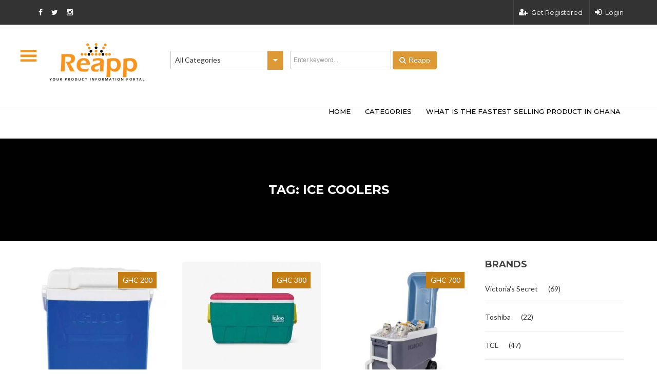

--- FILE ---
content_type: text/html; charset=UTF-8
request_url: https://reapp.com.gh/tag/ice-coolers/
body_size: 92347
content:
<!DOCTYPE html>
<!--[if IE 7]>
<html class="ie ie7" lang="en-US">
<![endif]-->
<!--[if IE 8]>
<html class="ie ie8" lang="en-US">
<![endif]-->
<!--[if !(IE 7) | !(IE 8)  ]><!-->
<html lang="en-US">
<!--<![endif]-->
<head>	
	<meta charset="UTF-8">
	<!--<meta name="viewport" content="user-scalable = yes"> -->
	<meta name="viewport" content="width=device-width, initial-scale=1.0">
	<title>ice coolers Price In Ghana | Reapp.com.gh</title>
	<!-- Global site tag (gtag.js) - Google Analytics -->
<script async src="https://www.googletagmanager.com/gtag/js?id=UA-89553943-1"></script>
<script>  window.dataLayer = window.dataLayer || [];  function gtag(){dataLayer.push(arguments);}  gtag('js', new Date());
gtag('config', 'UA-89553943-1');</script>
<script async src="//pagead2.googlesyndication.com/pagead/js/adsbygoogle.js"></script>
 <script> (adsbygoogle = window.adsbygoogle || []).push({ google_ad_client: "ca-pub-5090017301797589", enable_page_level_ads: true }); </script>
	<!-- Google Tag Manager -->
	<script>(function(w,d,s,l,i){w[l]=w[l]||[];w[l].push({'gtm.start':new Date().getTime(),event:'gtm.js'});var f=d.getElementsByTagName(s)[0],j=d.createElement(s),dl=l!='dataLayer'?'&l='+l:'';j.async=true;j.src='https://www.googletagmanager.com/gtm.js?id='+i+dl;f.parentNode.insertBefore(j,f);})(window,document,'script','dataLayer','GTM-KLL63TK');</script><!-- End Google Tag Manager -->
	<link rel="profile" href="http://gmpg.org/xfn/11">
	<link rel="pingback" href="https://reapp.com.gh/xmlrpc.php">
		
		<link rel="shortcut icon" href="https://reapp.com.gh/wp-content/uploads/2017/07/logo-img1.png" type="image/x-icon" />
			<!--[if lt IE 9]>
	<script src="https://reapp.com.gh/wp-content/themes/classiads/js/html5.js"></script>
	<![endif]-->
	
	<script type="text/javascript">

	var _gaq = _gaq || [];
	_gaq.push(['_setAccount', '']);
	_gaq.push(['_setDomainName', 'none']);
	_gaq.push(['_setAllowLinker', true]);
	_gaq.push(['_trackPageview']);

	(function() {
		var ga = document.createElement('script'); ga.type = 'text/javascript'; ga.async = true;
		ga.src = ('https:' == document.location.protocol ? 'https://ssl' : 'http://www') + '.google-analytics.com/ga.js';
		var s = document.getElementsByTagName('script')[0]; s.parentNode.insertBefore(ga, s);
	})();

</script>

<meta name='robots' content='index, follow, max-image-preview:large, max-snippet:-1, max-video-preview:-1' />

	<!-- This site is optimized with the Yoast SEO plugin v18.8 - https://yoast.com/wordpress/plugins/seo/ -->
	<meta name="description" content="Reapp Ghana is the best online shopping website in Ghana. Find ice coolers price in Ghana now! Buy ice coolers for sale in Ghana now!" />
	<link rel="canonical" href="https://reapp.com.gh/tag/ice-coolers/" />
	<link rel="next" href="https://reapp.com.gh/tag/ice-coolers/page/2/" />
	<meta property="og:locale" content="en_US" />
	<meta property="og:type" content="article" />
	<meta property="og:title" content="ice coolers Price In Ghana | Reapp.com.gh" />
	<meta property="og:description" content="Reapp Ghana is the best online shopping website in Ghana. Find ice coolers price in Ghana now! Buy ice coolers for sale in Ghana now!" />
	<meta property="og:url" content="https://reapp.com.gh/tag/ice-coolers/" />
	<meta property="og:site_name" content="Reapp.com.gh" />
	<meta name="twitter:card" content="summary" />
	<meta name="twitter:site" content="@reappghana" />
	<script type="application/ld+json" class="yoast-schema-graph">{"@context":"https://schema.org","@graph":[{"@type":"Organization","@id":"https://reapp.com.gh/#organization","name":"Reapp.com.gh","url":"https://reapp.com.gh/","sameAs":["https://www.facebook.com/Reappghana/","https://www.instagram.com/reappghana/","https://twitter.com/reappghana"],"logo":{"@type":"ImageObject","inLanguage":"en-US","@id":"https://reapp.com.gh/#/schema/logo/image/","url":"https://reapp.com.gh/wp-content/uploads/2022/10/KvxXByh1_400x400.jpg","contentUrl":"https://reapp.com.gh/wp-content/uploads/2022/10/KvxXByh1_400x400.jpg","width":400,"height":400,"caption":"Reapp.com.gh"},"image":{"@id":"https://reapp.com.gh/#/schema/logo/image/"}},{"@type":"WebSite","@id":"https://reapp.com.gh/#website","url":"https://reapp.com.gh/","name":"Reapp.com.gh","description":"Find the shop selling the product you desire!","publisher":{"@id":"https://reapp.com.gh/#organization"},"potentialAction":[{"@type":"SearchAction","target":{"@type":"EntryPoint","urlTemplate":"https://reapp.com.gh/?s={search_term_string}"},"query-input":"required name=search_term_string"}],"inLanguage":"en-US"},{"@type":"CollectionPage","@id":"https://reapp.com.gh/tag/ice-coolers/#webpage","url":"https://reapp.com.gh/tag/ice-coolers/","name":"ice coolers Price In Ghana | Reapp.com.gh","isPartOf":{"@id":"https://reapp.com.gh/#website"},"description":"Reapp Ghana is the best online shopping website in Ghana. Find ice coolers price in Ghana now! Buy ice coolers for sale in Ghana now!","breadcrumb":{"@id":"https://reapp.com.gh/tag/ice-coolers/#breadcrumb"},"inLanguage":"en-US","potentialAction":[{"@type":"ReadAction","target":["https://reapp.com.gh/tag/ice-coolers/"]}]},{"@type":"BreadcrumbList","@id":"https://reapp.com.gh/tag/ice-coolers/#breadcrumb","itemListElement":[{"@type":"ListItem","position":1,"name":"Home","item":"https://reapp.com.gh/"},{"@type":"ListItem","position":2,"name":"ice coolers"}]}]}</script>
	<!-- / Yoast SEO plugin. -->


<link rel='dns-prefetch' href='//maps.googleapis.com' />
<link rel='dns-prefetch' href='//ajax.googleapis.com' />
<link rel='dns-prefetch' href='//platform.twitter.com' />
<link rel='dns-prefetch' href='//maxcdn.bootstrapcdn.com' />
<link rel='dns-prefetch' href='//fonts.googleapis.com' />
<link rel='dns-prefetch' href='//netdna.bootstrapcdn.com' />
<link rel='dns-prefetch' href='//s.w.org' />
<link rel="alternate" type="application/rss+xml" title="Reapp.com.gh &raquo; Feed" href="https://reapp.com.gh/feed/" />
<link rel="alternate" type="application/rss+xml" title="Reapp.com.gh &raquo; Comments Feed" href="https://reapp.com.gh/comments/feed/" />
<link rel="alternate" type="application/rss+xml" title="Reapp.com.gh &raquo; ice coolers Tag Feed" href="https://reapp.com.gh/tag/ice-coolers/feed/" />
<script type="text/javascript">
window._wpemojiSettings = {"baseUrl":"https:\/\/s.w.org\/images\/core\/emoji\/13.1.0\/72x72\/","ext":".png","svgUrl":"https:\/\/s.w.org\/images\/core\/emoji\/13.1.0\/svg\/","svgExt":".svg","source":{"concatemoji":"https:\/\/reapp.com.gh\/wp-includes\/js\/wp-emoji-release.min.js?ver=5.9.3"}};
/*! This file is auto-generated */
!function(e,a,t){var n,r,o,i=a.createElement("canvas"),p=i.getContext&&i.getContext("2d");function s(e,t){var a=String.fromCharCode;p.clearRect(0,0,i.width,i.height),p.fillText(a.apply(this,e),0,0);e=i.toDataURL();return p.clearRect(0,0,i.width,i.height),p.fillText(a.apply(this,t),0,0),e===i.toDataURL()}function c(e){var t=a.createElement("script");t.src=e,t.defer=t.type="text/javascript",a.getElementsByTagName("head")[0].appendChild(t)}for(o=Array("flag","emoji"),t.supports={everything:!0,everythingExceptFlag:!0},r=0;r<o.length;r++)t.supports[o[r]]=function(e){if(!p||!p.fillText)return!1;switch(p.textBaseline="top",p.font="600 32px Arial",e){case"flag":return s([127987,65039,8205,9895,65039],[127987,65039,8203,9895,65039])?!1:!s([55356,56826,55356,56819],[55356,56826,8203,55356,56819])&&!s([55356,57332,56128,56423,56128,56418,56128,56421,56128,56430,56128,56423,56128,56447],[55356,57332,8203,56128,56423,8203,56128,56418,8203,56128,56421,8203,56128,56430,8203,56128,56423,8203,56128,56447]);case"emoji":return!s([10084,65039,8205,55357,56613],[10084,65039,8203,55357,56613])}return!1}(o[r]),t.supports.everything=t.supports.everything&&t.supports[o[r]],"flag"!==o[r]&&(t.supports.everythingExceptFlag=t.supports.everythingExceptFlag&&t.supports[o[r]]);t.supports.everythingExceptFlag=t.supports.everythingExceptFlag&&!t.supports.flag,t.DOMReady=!1,t.readyCallback=function(){t.DOMReady=!0},t.supports.everything||(n=function(){t.readyCallback()},a.addEventListener?(a.addEventListener("DOMContentLoaded",n,!1),e.addEventListener("load",n,!1)):(e.attachEvent("onload",n),a.attachEvent("onreadystatechange",function(){"complete"===a.readyState&&t.readyCallback()})),(n=t.source||{}).concatemoji?c(n.concatemoji):n.wpemoji&&n.twemoji&&(c(n.twemoji),c(n.wpemoji)))}(window,document,window._wpemojiSettings);
</script>
<!-- reapp.com.gh is managing ads with Advanced Ads --><script id="reapp-ready">
			window.advanced_ads_ready=function(e,a){a=a||"complete";var d=function(e){return"interactive"===a?"loading"!==e:"complete"===e};d(document.readyState)?e():document.addEventListener("readystatechange",(function(a){d(a.target.readyState)&&e()}),{once:"interactive"===a})},window.advanced_ads_ready_queue=window.advanced_ads_ready_queue||[];		</script>
		<style type="text/css">
img.wp-smiley,
img.emoji {
	display: inline !important;
	border: none !important;
	box-shadow: none !important;
	height: 1em !important;
	width: 1em !important;
	margin: 0 0.07em !important;
	vertical-align: -0.1em !important;
	background: none !important;
	padding: 0 !important;
}
</style>
	<link rel='stylesheet' id='font-awesome.min-css'  href='https://maxcdn.bootstrapcdn.com/font-awesome/4.5.0/css/font-awesome.min.css?ver=5.9.3' type='text/css' media='all' />
<link rel='stylesheet' id='gd_mylist_asset-css'  href='https://reapp.com.gh/wp-content/plugins/gd-mylist/css/app.css?ver=5.9.3' type='text/css' media='all' />
<link rel='stylesheet' id='sbi_styles-css'  href='https://reapp.com.gh/wp-content/plugins/instagram-feed/css/sbi-styles.min.css?ver=6.1.2' type='text/css' media='all' />
<link rel='stylesheet' id='wp-block-library-css'  href='https://reapp.com.gh/wp-includes/css/dist/block-library/style.min.css?ver=5.9.3' type='text/css' media='all' />
<style id='global-styles-inline-css' type='text/css'>
body{--wp--preset--color--black: #000000;--wp--preset--color--cyan-bluish-gray: #abb8c3;--wp--preset--color--white: #ffffff;--wp--preset--color--pale-pink: #f78da7;--wp--preset--color--vivid-red: #cf2e2e;--wp--preset--color--luminous-vivid-orange: #ff6900;--wp--preset--color--luminous-vivid-amber: #fcb900;--wp--preset--color--light-green-cyan: #7bdcb5;--wp--preset--color--vivid-green-cyan: #00d084;--wp--preset--color--pale-cyan-blue: #8ed1fc;--wp--preset--color--vivid-cyan-blue: #0693e3;--wp--preset--color--vivid-purple: #9b51e0;--wp--preset--gradient--vivid-cyan-blue-to-vivid-purple: linear-gradient(135deg,rgba(6,147,227,1) 0%,rgb(155,81,224) 100%);--wp--preset--gradient--light-green-cyan-to-vivid-green-cyan: linear-gradient(135deg,rgb(122,220,180) 0%,rgb(0,208,130) 100%);--wp--preset--gradient--luminous-vivid-amber-to-luminous-vivid-orange: linear-gradient(135deg,rgba(252,185,0,1) 0%,rgba(255,105,0,1) 100%);--wp--preset--gradient--luminous-vivid-orange-to-vivid-red: linear-gradient(135deg,rgba(255,105,0,1) 0%,rgb(207,46,46) 100%);--wp--preset--gradient--very-light-gray-to-cyan-bluish-gray: linear-gradient(135deg,rgb(238,238,238) 0%,rgb(169,184,195) 100%);--wp--preset--gradient--cool-to-warm-spectrum: linear-gradient(135deg,rgb(74,234,220) 0%,rgb(151,120,209) 20%,rgb(207,42,186) 40%,rgb(238,44,130) 60%,rgb(251,105,98) 80%,rgb(254,248,76) 100%);--wp--preset--gradient--blush-light-purple: linear-gradient(135deg,rgb(255,206,236) 0%,rgb(152,150,240) 100%);--wp--preset--gradient--blush-bordeaux: linear-gradient(135deg,rgb(254,205,165) 0%,rgb(254,45,45) 50%,rgb(107,0,62) 100%);--wp--preset--gradient--luminous-dusk: linear-gradient(135deg,rgb(255,203,112) 0%,rgb(199,81,192) 50%,rgb(65,88,208) 100%);--wp--preset--gradient--pale-ocean: linear-gradient(135deg,rgb(255,245,203) 0%,rgb(182,227,212) 50%,rgb(51,167,181) 100%);--wp--preset--gradient--electric-grass: linear-gradient(135deg,rgb(202,248,128) 0%,rgb(113,206,126) 100%);--wp--preset--gradient--midnight: linear-gradient(135deg,rgb(2,3,129) 0%,rgb(40,116,252) 100%);--wp--preset--duotone--dark-grayscale: url('#wp-duotone-dark-grayscale');--wp--preset--duotone--grayscale: url('#wp-duotone-grayscale');--wp--preset--duotone--purple-yellow: url('#wp-duotone-purple-yellow');--wp--preset--duotone--blue-red: url('#wp-duotone-blue-red');--wp--preset--duotone--midnight: url('#wp-duotone-midnight');--wp--preset--duotone--magenta-yellow: url('#wp-duotone-magenta-yellow');--wp--preset--duotone--purple-green: url('#wp-duotone-purple-green');--wp--preset--duotone--blue-orange: url('#wp-duotone-blue-orange');--wp--preset--font-size--small: 13px;--wp--preset--font-size--medium: 20px;--wp--preset--font-size--large: 36px;--wp--preset--font-size--x-large: 42px;}.has-black-color{color: var(--wp--preset--color--black) !important;}.has-cyan-bluish-gray-color{color: var(--wp--preset--color--cyan-bluish-gray) !important;}.has-white-color{color: var(--wp--preset--color--white) !important;}.has-pale-pink-color{color: var(--wp--preset--color--pale-pink) !important;}.has-vivid-red-color{color: var(--wp--preset--color--vivid-red) !important;}.has-luminous-vivid-orange-color{color: var(--wp--preset--color--luminous-vivid-orange) !important;}.has-luminous-vivid-amber-color{color: var(--wp--preset--color--luminous-vivid-amber) !important;}.has-light-green-cyan-color{color: var(--wp--preset--color--light-green-cyan) !important;}.has-vivid-green-cyan-color{color: var(--wp--preset--color--vivid-green-cyan) !important;}.has-pale-cyan-blue-color{color: var(--wp--preset--color--pale-cyan-blue) !important;}.has-vivid-cyan-blue-color{color: var(--wp--preset--color--vivid-cyan-blue) !important;}.has-vivid-purple-color{color: var(--wp--preset--color--vivid-purple) !important;}.has-black-background-color{background-color: var(--wp--preset--color--black) !important;}.has-cyan-bluish-gray-background-color{background-color: var(--wp--preset--color--cyan-bluish-gray) !important;}.has-white-background-color{background-color: var(--wp--preset--color--white) !important;}.has-pale-pink-background-color{background-color: var(--wp--preset--color--pale-pink) !important;}.has-vivid-red-background-color{background-color: var(--wp--preset--color--vivid-red) !important;}.has-luminous-vivid-orange-background-color{background-color: var(--wp--preset--color--luminous-vivid-orange) !important;}.has-luminous-vivid-amber-background-color{background-color: var(--wp--preset--color--luminous-vivid-amber) !important;}.has-light-green-cyan-background-color{background-color: var(--wp--preset--color--light-green-cyan) !important;}.has-vivid-green-cyan-background-color{background-color: var(--wp--preset--color--vivid-green-cyan) !important;}.has-pale-cyan-blue-background-color{background-color: var(--wp--preset--color--pale-cyan-blue) !important;}.has-vivid-cyan-blue-background-color{background-color: var(--wp--preset--color--vivid-cyan-blue) !important;}.has-vivid-purple-background-color{background-color: var(--wp--preset--color--vivid-purple) !important;}.has-black-border-color{border-color: var(--wp--preset--color--black) !important;}.has-cyan-bluish-gray-border-color{border-color: var(--wp--preset--color--cyan-bluish-gray) !important;}.has-white-border-color{border-color: var(--wp--preset--color--white) !important;}.has-pale-pink-border-color{border-color: var(--wp--preset--color--pale-pink) !important;}.has-vivid-red-border-color{border-color: var(--wp--preset--color--vivid-red) !important;}.has-luminous-vivid-orange-border-color{border-color: var(--wp--preset--color--luminous-vivid-orange) !important;}.has-luminous-vivid-amber-border-color{border-color: var(--wp--preset--color--luminous-vivid-amber) !important;}.has-light-green-cyan-border-color{border-color: var(--wp--preset--color--light-green-cyan) !important;}.has-vivid-green-cyan-border-color{border-color: var(--wp--preset--color--vivid-green-cyan) !important;}.has-pale-cyan-blue-border-color{border-color: var(--wp--preset--color--pale-cyan-blue) !important;}.has-vivid-cyan-blue-border-color{border-color: var(--wp--preset--color--vivid-cyan-blue) !important;}.has-vivid-purple-border-color{border-color: var(--wp--preset--color--vivid-purple) !important;}.has-vivid-cyan-blue-to-vivid-purple-gradient-background{background: var(--wp--preset--gradient--vivid-cyan-blue-to-vivid-purple) !important;}.has-light-green-cyan-to-vivid-green-cyan-gradient-background{background: var(--wp--preset--gradient--light-green-cyan-to-vivid-green-cyan) !important;}.has-luminous-vivid-amber-to-luminous-vivid-orange-gradient-background{background: var(--wp--preset--gradient--luminous-vivid-amber-to-luminous-vivid-orange) !important;}.has-luminous-vivid-orange-to-vivid-red-gradient-background{background: var(--wp--preset--gradient--luminous-vivid-orange-to-vivid-red) !important;}.has-very-light-gray-to-cyan-bluish-gray-gradient-background{background: var(--wp--preset--gradient--very-light-gray-to-cyan-bluish-gray) !important;}.has-cool-to-warm-spectrum-gradient-background{background: var(--wp--preset--gradient--cool-to-warm-spectrum) !important;}.has-blush-light-purple-gradient-background{background: var(--wp--preset--gradient--blush-light-purple) !important;}.has-blush-bordeaux-gradient-background{background: var(--wp--preset--gradient--blush-bordeaux) !important;}.has-luminous-dusk-gradient-background{background: var(--wp--preset--gradient--luminous-dusk) !important;}.has-pale-ocean-gradient-background{background: var(--wp--preset--gradient--pale-ocean) !important;}.has-electric-grass-gradient-background{background: var(--wp--preset--gradient--electric-grass) !important;}.has-midnight-gradient-background{background: var(--wp--preset--gradient--midnight) !important;}.has-small-font-size{font-size: var(--wp--preset--font-size--small) !important;}.has-medium-font-size{font-size: var(--wp--preset--font-size--medium) !important;}.has-large-font-size{font-size: var(--wp--preset--font-size--large) !important;}.has-x-large-font-size{font-size: var(--wp--preset--font-size--x-large) !important;}
</style>
<link rel='stylesheet' id='layerslider-css'  href='https://reapp.com.gh/wp-content/plugins/LayerSlider/static/css/layerslider.css?ver=5.3.2' type='text/css' media='all' />
<link rel='stylesheet' id='ls-google-fonts-css'  href='https://fonts.googleapis.com/css?family=Lato:100,300,regular,700,900%7COpen+Sans:300%7CIndie+Flower:regular%7COswald:300,regular,700&#038;subset=latin%2Clatin-ext' type='text/css' media='all' />
<link rel='stylesheet' id='contact-form-7-css'  href='https://reapp.com.gh/wp-content/plugins/contact-form-7/includes/css/styles.css?ver=5.5.6' type='text/css' media='all' />
<link rel='stylesheet' id='crp-style-rounded-thumbs-css'  href='https://reapp.com.gh/wp-content/plugins/contextual-related-posts/css/rounded-thumbs.min.css?ver=3.3.3' type='text/css' media='all' />
<style id='crp-style-rounded-thumbs-inline-css' type='text/css'>

			.crp_related.crp-rounded-thumbs a {
			  width: 150px;
			  height: 150px;
			  text-decoration: none;
			}
			.crp_related.crp-rounded-thumbs img {
			  max-width: 150px;
			  margin: auto;
			}
			.crp_related.crp-rounded-thumbs .crp_title {
			  width: 100%;
			}
			
</style>
<link rel='stylesheet' id='dashicons-css'  href='https://reapp.com.gh/wp-includes/css/dashicons.min.css?ver=5.9.3' type='text/css' media='all' />
<link rel='stylesheet' id='parent-style-css'  href='https://reapp.com.gh/wp-content/themes/classiads/style.css?ver=5.9.3' type='text/css' media='all' />
<link rel='stylesheet' id='child-style-css'  href='https://reapp.com.gh/wp-content/themes/classiads-child/style.css?ver=5.9.3' type='text/css' media='all' />
<link rel='stylesheet' id='buttons-css'  href='https://reapp.com.gh/wp-includes/css/buttons.min.css?ver=5.9.3' type='text/css' media='all' />
<link rel='stylesheet' id='mediaelement-css'  href='https://reapp.com.gh/wp-includes/js/mediaelement/mediaelementplayer-legacy.min.css?ver=4.2.16' type='text/css' media='all' />
<link rel='stylesheet' id='wp-mediaelement-css'  href='https://reapp.com.gh/wp-includes/js/mediaelement/wp-mediaelement.min.css?ver=5.9.3' type='text/css' media='all' />
<link rel='stylesheet' id='media-views-css'  href='https://reapp.com.gh/wp-includes/css/media-views.min.css?ver=5.9.3' type='text/css' media='all' />
<link rel='stylesheet' id='imgareaselect-css'  href='https://reapp.com.gh/wp-includes/js/imgareaselect/imgareaselect.css?ver=0.9.8' type='text/css' media='all' />
<link rel='stylesheet' id='classiads-fonts-css'  href='//fonts.googleapis.com/css?family=Montserrat%3A400%2C700%2C400italic%2C700italic%257CLato%3A400%2C700%2C900italic&#038;subset=latin%2Clatin-ext' type='text/css' media='all' />
<link rel='stylesheet' id='genericons-css'  href='https://reapp.com.gh/wp-content/themes/classiads/fonts/genericons.css?ver=2.09' type='text/css' media='all' />
<link rel='stylesheet' id='classiads-style-css'  href='https://reapp.com.gh/wp-content/themes/classiads-child/style.css?ver=2014-07-18' type='text/css' media='all' />
<!--[if lt IE 9]>
<link rel='stylesheet' id='classiads-ie-css'  href='https://reapp.com.gh/wp-content/themes/classiads/css/ie.css?ver=2013-11-08' type='text/css' media='all' />
<![endif]-->
<link rel='stylesheet' id='boostrat-style-css'  href='https://reapp.com.gh/wp-content/themes/classiads/css/bootstrap.css?ver=2.3.2' type='text/css' media='all' />
<link rel='stylesheet' id='awesomefont-style-css'  href='https://netdna.bootstrapcdn.com/font-awesome/4.3.0/css/font-awesome.css?ver=4.0.3' type='text/css' media='all' />
<link rel='stylesheet' id='boostrat-chosen-css'  href='https://reapp.com.gh/wp-content/themes/classiads/css/chosen.min.css?ver=1' type='text/css' media='all' />
<link rel='stylesheet' id='bxslider-style-css'  href='https://reapp.com.gh/wp-content/themes/classiads/css/jquery.bxslider.css?ver=1' type='text/css' media='all' />
<link rel='stylesheet' id='main-style-custom-css'  href='https://reapp.com.gh/wp-content/themes/classiads/css/custom.css?ver=1' type='text/css' media='all' />
<link rel='stylesheet' id='main-horizental-css'  href='https://reapp.com.gh/wp-content/themes/classiads/css/horizontal.css?ver=1' type='text/css' media='all' />
<link rel='stylesheet' id='main-fancybox-css'  href='https://reapp.com.gh/wp-content/themes/classiads/css/fancybox.css?ver=1' type='text/css' media='all' />
<link rel='stylesheet' id='boostrat-style-responsive-css'  href='https://reapp.com.gh/wp-content/themes/classiads/css/bootstrap-responsive.css?ver=2.3.2' type='text/css' media='all' />
<link rel='stylesheet' id='rich-reviews-css'  href='https://reapp.com.gh/wp-content/plugins/rich-reviews/css/rich-reviews.css?ver=5.9.3' type='text/css' media='all' />
<link rel='stylesheet' id='redux-google-fonts-redux_demo-css'  href='https://fonts.googleapis.com/css?family=Roboto+Slab%3A700%7CMontserrat%3A700%7CRaleway%3A700%7CRoboto%3A300%7CLato&#038;subset=latin&#038;ver=1743592706' type='text/css' media='all' />
<script type="text/javascript">
            window._nslDOMReady = function (callback) {
                if ( document.readyState === "complete" || document.readyState === "interactive" ) {
                    callback();
                } else {
                    document.addEventListener( "DOMContentLoaded", callback );
                }
            };
            </script><script type='text/javascript' src='https://reapp.com.gh/wp-content/plugins/enable-jquery-migrate-helper/js/jquery/jquery-1.12.4-wp.js?ver=1.12.4-wp' id='jquery-core-js'></script>
<script type='text/javascript' src='https://reapp.com.gh/wp-content/plugins/enable-jquery-migrate-helper/js/jquery-migrate/jquery-migrate-1.4.1-wp.js?ver=1.4.1-wp' id='jquery-migrate-js'></script>
<script type='text/javascript' id='gd_mylist_script-js-extra'>
/* <![CDATA[ */
var gdMyListAjax = {"ajaxurl":"https:\/\/reapp.com.gh\/wp-admin\/admin-ajax.php","chunckLoading":"https:\/\/reapp.com.gh\/wp-content\/plugins\/gd-mylist\/template\/chunck-loading.php?locale=en_US","chunckBtnLogin":"https:\/\/reapp.com.gh\/wp-content\/plugins\/gd-mylist\/template\/btn-login.php?locale=en_US","chunckBtnAdd":"https:\/\/reapp.com.gh\/wp-content\/plugins\/gd-mylist\/template\/chunck-add.php?locale=en_US","chunckBtnRemove":"https:\/\/reapp.com.gh\/wp-content\/plugins\/gd-mylist\/template\/chunck-remove.php?locale=en_US"};
/* ]]> */
</script>
<script type='text/javascript' src='https://reapp.com.gh/wp-content/plugins/gd-mylist/js/gd-script.js?ver=5.9.3' id='gd_mylist_script-js'></script>
<script type='text/javascript' src='https://reapp.com.gh/wp-content/plugins/LayerSlider/static/js/greensock.js?ver=1.11.8' id='greensock-js'></script>
<script type='text/javascript' src='https://reapp.com.gh/wp-content/plugins/LayerSlider/static/js/layerslider.kreaturamedia.jquery.js?ver=5.3.2' id='layerslider-js'></script>
<script type='text/javascript' src='https://reapp.com.gh/wp-content/plugins/LayerSlider/static/js/layerslider.transitions.js?ver=5.3.2' id='layerslider-transitions-js'></script>
<script type='text/javascript' src='https://reapp.com.gh/wp-content/themes/classiads-child/js/jquery.validate.js?ver=5.9.3' id='custom-script-js'></script>
<script type='text/javascript' id='utils-js-extra'>
/* <![CDATA[ */
var userSettings = {"url":"\/","uid":"0","time":"1768881272","secure":"1"};
/* ]]> */
</script>
<script type='text/javascript' src='https://reapp.com.gh/wp-includes/js/utils.min.js?ver=5.9.3' id='utils-js'></script>
<script type='text/javascript' src='https://reapp.com.gh/wp-includes/js/plupload/moxie.min.js?ver=1.3.5' id='moxiejs-js'></script>
<script type='text/javascript' src='https://reapp.com.gh/wp-includes/js/plupload/plupload.min.js?ver=2.1.9' id='plupload-js'></script>
<!--[if lt IE 8]>
<script type='text/javascript' src='https://reapp.com.gh/wp-includes/js/json2.min.js?ver=2015-05-03' id='json2-js'></script>
<![endif]-->
<script type='text/javascript' src='https://reapp.com.gh/wp-content/themes/classiads/js/horizental/sly.js?ver=2014-07-18' id='classiads-horizental-js'></script>
<script type='text/javascript' src='https://reapp.com.gh/wp-content/themes/classiads/js/horizental/horizontal.js?ver=2014-07-18' id='classiads-horizentals-js'></script>
<script type='text/javascript' src='https://reapp.com.gh/wp-content/themes/classiads/js/fancybox.pack.js?ver=2014-07-18' id='classiads-fancybox-js'></script>
<script type='text/javascript' src='https://reapp.com.gh/wp-content/themes/classiads/js/fitvids.js?ver=2014-07-18' id='classiads-fitvids-js'></script>
<script type='text/javascript' id='rich-reviews-js-extra'>
/* <![CDATA[ */
var php_vars = {"excerpt_length":"150","maybe_some_other_stuff":"Probably Not"};
var translation = {"read_more":"Read More","less":"Less"};
/* ]]> */
</script>
<script type='text/javascript' src='https://reapp.com.gh/wp-content/plugins/rich-reviews/js/rich-reviews.js?ver=5.9.3' id='rich-reviews-js'></script>
<link rel="https://api.w.org/" href="https://reapp.com.gh/wp-json/" /><link rel="alternate" type="application/json" href="https://reapp.com.gh/wp-json/wp/v2/tags/45420" /><link rel="EditURI" type="application/rsd+xml" title="RSD" href="https://reapp.com.gh/xmlrpc.php?rsd" />
<link rel="wlwmanifest" type="application/wlwmanifest+xml" href="https://reapp.com.gh/wp-includes/wlwmanifest.xml" /> 
<meta name="generator" content="WordPress 5.9.3" />
<!-- start Simple Custom CSS and JS -->
<style type="text/css">
/* Add your CSS code here.

For example:
.example {
    color: red;
}

For brushing up on your CSS knowledge, check out http://www.w3schools.com/css/css_syntax.asp

End of comment */ 
@media(max-width:480px){
	
	
	
}
@media screen and (max-width: 450px) {
a {
font-size: 16px;
}
	.single-slider li.active a.fancybox {
    height: 210px;
}
body.single .ad-title h1 {
    font-size: 14px !important;
    line-height: 20px;
}
h2.custom-info-title {
    font-size: 16px !important;
    line-height: 20px;
}
.author-profile-ad-details a.button-ag {
    font-size: 11px!important;
    padding: 10px 15px;
	}
.detail-cat a {
    font-size: 17px;
    line-height: 20px;
}
.single-description {
    padding: 20px 15px 20px;
}
.single-description.detail-page-description .description-title {
    font-size: 16px !important;
    margin-bottom: 5px;
}
.single-description.detail-page-description p {
    font-size: 13px !important;
    line-height: 20px;
}
.ads-tags {
    padding-top: 10px;
}
	.ads-tags i, .ads-tags a {
		line-height: 30px;
	}
	.span9.first.custom-span h3 {
    font-size: 16px;
    line-height: 20px;
}
	.cat-title h4{
		color:#000;
		font-weight: 500;
	}
	.category-content li a{
		color:#000;
		font-weight: 500;
	}
	.category-content li span
	{
		color:#000;
		font-weight: 500;
	}
	.category-btn a{
		color:#000;
		font-weight: 500;
	}
	.cat-widget-content ul li a
	{
		color:#000;
		font-weight: 500;
	}
	.author-profile-ad-details a.button-ag.large{
		font-size: 18px;
		color:#000;
		font-weight: 500;
	}
	.single-description.detail-page-description p{
		font-size: 15px;
		color:#000;
		font-weight: 500;
	}
	.ads-tags a{
		font-size: 16px;
		color:#000;
		font-weight: 500;
	}
	
}
.sp-testimonial-section .testimonial-free
{
	margin:0 !important;
}
img {
max-width: 100%;
display: block;
}
.listing-ads .read-more-btn-inner a{
	color:#000;
		font-weight: 500;
	font-size: 18px;
}

.log-forms #edit-submit{
	color:#000;
		font-weight: 500;
	font-size: 18px;
}
a.register-social-button-facebook
{
	color:#fff;
	font-weight: 500;
	font-size: 18px;
}
#edit-profile .enter_cap_lv{
	font-weight: 500;
	font-size: 18px !important;	
}
#edit-profile .enter_cap_fv{
	font-weight: 500;
	font-size: 18px !important;	
}
.log-forms span.help-text{
	color:#000;
		font-weight: 500;
	font-size: 18px;
}
#navbar .main_menu ul li a{
	color:#000;
		font-weight: 500;
	font-size: 18px;
}</style>
<!-- end Simple Custom CSS and JS -->
<!-- start Simple Custom CSS and JS -->
<style type="text/css">
@media only screen and (max-width: 480px){
.menutrigger {
     display: block !important; 
}
#navbar a.logo.pull-left.logo_change{
    width: 145px !important;
    height: 78px !important;
}
}
</style>
<!-- end Simple Custom CSS and JS -->
<!-- start Simple Custom CSS and JS -->
<script type="text/javascript">
  window.dataLayer = window.dataLayer || [];
  function gtag(){dataLayer.push(arguments);}
  gtag('js', new Date());
  gtag('config', 'G-9GBRX4JZ27');
</script>
<!-- end Simple Custom CSS and JS -->
<!-- start Simple Custom CSS and JS -->
<!-- Google tag (gtag.js) -->
<script async src="https://www.googletagmanager.com/gtag/js?id=G-9GBRX4JZ27"></script>
<!-- end Simple Custom CSS and JS -->
<!-- start Simple Custom CSS and JS -->
<!--<script type="application/ld+json">
{
  "@context": "https://schema.org/",
  "@type": "Organization",
  "name": "Mk Penis Enlargement Oil ii",
  "aggregateRating": {
    "@type": "AggregateRating",
    "ratingValue": "1",
    "bestRating": "5",
    "ratingCount": "1"
  },
  "reviews": [
    {
      "@type": "Review",
      "author": {
        "@type": "Person",
        "name": "suriya"
      }
    }
  ]
}
</script>--><!-- end Simple Custom CSS and JS -->
<meta http-equiv="Content-Security-Policy" content="upgrade-insecure-requests" />
<link href="https://fonts.googleapis.com/css2?family=Montserrat:wght@100;200;300;400;500;600;700;800;900&display=swap" rel="stylesheet">
<style>
@media only screen (max-width:768px){
.adsbygoogle{
height:67px !important;
}
}
</style>
<script type="application/ld+json">
{
"@context": [
"http://schema.org",
{ "@language": "en-GH" }
],
"@type": "Localbusiness",
"address":
[
{
"@type": "PostalAddress",
"addressCountry": "Ghana"
}
],
"description": "Reapp ICT Enterprise is the best Online Shopping website in Ghana. We fuse brick-and-mortar retail with e-commerce so you can have the best of both worlds when Online Shopping in Ghana",
"name": "Reapp ICT Enterprise",
"url": "https://reapp.com.gh",
"logo": "https://reapp.com.gh/wp-content/uploads/2017/07/logo-img1.png",
"image": "https://reapp.com.gh/wp-content/uploads/bfi_thumb/1659892510-pmq53ibm8j3kuqxkrqoq2rhbz4490wxpizd7umvcww.png",
"telephone": "+233546090864",
"email": "support@reapp.com.gh",
"priceRange": "$$",
"founder": "",
"currenciesAccepted": "",
"paymentAccepted":"",
"@id": "",  
"geo": [{
"@type": "GeoCoordinates",
"latitude": "8.0300284",
"longitude": "-1.0800271"
}],  
"openingHoursSpecification": [{
"@type": "OpeningHoursSpecification",
"dayOfWeek": ["Monday", "Tuesday", "Wednesday", "Thursday", "Friday"],
"opens": "09:00",
"closes": "17:00"
}],  
"hasMap": "",
"sameAs": [
"https://www.facebook.com/Reappghana",
"https://twitter.com/reappghana",
"https://www.instagram.com/reappghana"
]
}
</script>
<script type="application/ld+json">
{
  "@context": "http://schema.org",
  "@type": "Place",
  "geo": {
    "@type": "GeoCoordinates",
    "latitude": "8.0300284",
    "longitude": "-1.0800271"
  },
  "name": "Reapp ICT Enterprise"
}
</script><style type="text/css">		.ad-title{
			background:url(https://reapp.com.gh/wp-content/uploads/2025/04/fdk.jpg) #f8f8f8;
		}
		h3,.detail-cat a,.text-up-line { color: #444444; } a, #navbar .main_menu .menu li.current_page_item .sub-menu a:hover, #navbar .main_menu .menu li.current_page_item .children a:hover, #navbar .main_menu .menu li.current-menu-item  .children a:hover, .main_menu ul li ul.children li a:hover, .main_menu ul li ul.sub-menu li a:hover, .main_menu ul li ul.children li.current_page_item a, .main_menu ul li ul.children li.current-menu-item a, .main_menu .menu li.current_page_item .sub-menu a:hover, .main_menu .menu li.current-menu-item  .sub-menu a:hover, .main_menu .menu li.current_page_item .children a:hover, .main_menu .menu li.current-menu-item  .children a:hover, ul.custom-tabs li a.current, h4.trigger:hover, h4.trigger.active:hover, h4.trigger.active,#navbar .main_menu .menu li .sub-menu li.current_page_item a, #navbar .main_menu .menu li .children li.current_page_item a, #navbar .main_menu .menu li .children li.current_page_item a:hover, #navbar .main_menu .menu li .children li .current-menu-item a:hover,.callout-section-version-2 .callout .more-btn-inner a span { color: #666666; } .quicktabs-tabs .grid-feat-ad-style a:hover, .quicktabs-tabs .list-feat-ad-style a:hover, .quicktabs-tabs .grid-feat-ad-style a.current, .quicktabs-tabs .list-feat-ad-style a.current { background-color: #666666; } .woocommerce ul.products li.product a:hover img, .woocommerce-page ul.products li.product a:hover img, .woocommerce #content div.product div.images a:hover img, .woocommerce div.product div.images a:hover img, .woocommerce-page #content div.product div.images a:hover img, .woocommerce-page div.product div.images a:hover img { border: 5px solid #666666; } #contact-form #contactName:focus, #contact-form #author:focus, #contact-form #email:focus, #contact-form #url:focus, #contact-form #subject:focus, #contact-form #commentsText:focus, #contact-form #humanTest:focus { border: 1px solid #666666; } .my-ad-details span a:hover,.my-ad-details span.my-ad-a:hover i,.my-ad-details a.my-ad-title:hover,.my-ad-details span a:hover,.main_menu > ul > li.current-menu-item > a,body.category .custom-widget .cat-widget-content li:hover span,body.category .custom-widget .cat-widget-content ul li:hover a,.custom-cat-widget .custom-widget .cat-widget-content li:hover span,.custom-cat-widget .custom-widget .cat-widget-content ul li:hover a,.marker-info-price,.site-info a,.ads-tags a:hover,.category-content li:hover a,.categories-homepage-vr-2 .category-content ul li a.view-all,.category-content li:hover span,.geo-location-button .on .fa, .geo-location-button .fa:hover,footer .jw-twitter li a,.publish-ad-button.login-page p a, a:hover, a:active, .main_menu > ul >  li:hover > a, .main_menu .menu li.current_page_item > a, .main_menu .menu li.current-menu-item > a, .main_menu ul li ul.children li:hover a, .main_menu ul li ul.sub-menu li:hover a,.text-bt-line,.plan-vr-3.single-plan #submit-plan,.color-default p:last-word,.plan-vr-3.single-plan #submit-plan,.menu-vr-5 a:active,.menu-vr-5 a:hover,.menu-vr-5 a:focusa { color: #dd9933 ; } .cat-widget-content ul li .widget-ad-list-content a:hover,.input-submit:hover,#register-login-block-top ul li a:hover i,.header-v3 .login-register > a:hover i,#top-menu-block.header-v2 #register-login-block-top ul li a:hover,#top-menu-block.header-v2 #register-login-block-top ul li a:hover i,.top-social  i:hover,.author-details a,.author-meta a,#ad-address span .fa,.single-share a i:hover,.ad-box:hover .post-title-cat a,.callout-desc p span,section#locations .location a:hover,section#locations .location a:hover i,.ad-title a:hover,.top-email,.custom-cat-widget .custom-widget .cat-widget-content ul li:hover i,footer .block-content .menu-footer-container ul li a:hover, #register-login-block-top li a:hover,body.category .custom-widget .cat-widget-content li:hover .category-icon-box i,.search-bar-version3 .geo-location-button .off .fa,#ads-homepage.grid-vr-3  ul.tabs li a:hover,#ads-homepage.grid-vr-3  ul.tabs li a.current,#ads-homepage.listing-ads-vr-2  ul.tabs li a:hover,#ads-homepage.listing-ads-vr-2  ul.tabs li a.current,#ads-homepage.grid-vr-3  .view-types li.activate a i,#ads-homepage.grid-vr-3 .post-title-cat .post-title a.feat-category,.categories-homepage-vr-3 .category-title-v3 a h4:hover,.section-header-style-2  .main-title-bottom-icon i, footer .block-title,.search-bar-version2 .geo-location-button .on .fa,.site-info a,.header-v4 .header-contact-info .header-top-call .contact-text .text-bt-line,.header-v4 .header-contact-info .header-top-email .contact-text .text-bt-line,.categories-homepage-vr-2 .category-content ul li a.view-all,.categories-homepage-vr-2 .category-content ul li a:hover,.header-v5 .main_menu a:hover,.search-bar-version3 #advanced-search-widget-version2 .views-exposed-widget .btn-primary:hover,.search-bar-version3 #advanced-search-widget-version2 .views-exposed-widget .btn-primary:hover i,.menu-vr-5 li a:active,.menu-vr-5 li a:hover,.menu-vr-5 li a:focus,#ads-homepage.listing-ads-vr-2  .view-types li.activate a i,.comments-header h3,.comment-reply a:hover,
		.single-description p a:hover,footer .jw-twitter ul li span a,.menu-vr-6.main_menu .menu li > a:hover,
		.menu-vr-6.main_menu ul li:hover > a,.banner-cat-list li a span,.banner-cat-list li a span i,.menu-vr-6.main_menu .menu li.current-menu-item > a,.menu-vr-5.main_menu .menu li.current_page_item > a{ color: #dd9933 !important; } .page-template-template-profile-php .my-ad-box .my-ad-a:hover,.menu-v4,.header-top-bar,.header-v4 .header-contact-info .icon-head i,.widget-social a i:hover,.popular-title,.single-plan #submit-plan:hover,.plan-vr-3.single-plan.span4:hover #submit-plan,.plans .plan-vr-3.single-plan.span4:nth-child(2) #submit-plan,#ads-homepage ul.tabs li a:hover, #ads-homepage ul.tabs li a.current,.category-box:hover .category-btn,.ad-box .add-price,.featured-slider-2 .ad-box .add-price span,#ads-homepage.grid-vr-3  .ad-box .add-price span,.ui-slider-horizontal .ui-slider-handle,.ui-slider-horizontal .ui-slider-range-min,.search-your-keyword-txt label,.search-bar-version2 #advanced-search-widget-version2 .views-exposed-widget .btn-primary,.listing-ads .read-more-btn-inner:hover,.callout .view-more-btn:hover .more-btn-inner, #contact-ad-owner .close,.backtop:hover,.author-profile-ad-details .button-ag:hover,h4.trigger.active,.login-title,.single-slider .single-ad-price,.bottom-social-icons i:hover,.detail-cat .category-icon .category-icon-box,.view-more-btn:hover .more-btn-inner,.h2-seprator,.h3-seprator,.h3-seprator-sidebar,.tagcloud a:hover, .pagination span.current,.pagination a:hover,#advanced-search-widget-version2 .views-exposed-widget .btn-primary:hover,.search-bar-version3 #advanced-search-widget-version2 .views-exposed-widget .btn-primary,.top-social-icons a:hover,.search-bar-version3 .geo-location-button .on .fa,#ads-homepage.grid-vr-2  .view-types li.activate a i,.price-pro-cont,.location-version-2 .span3 a i,#uploadTrigger.imagesbutton:hover,.hvr-underline-from-center:before,.sticky li i,#ads-homepage .view-types li.activate a i,.bog-date-box,.map-box-style-2 .marker-info-holder .add-price span,.search-bar-version4 #advanced-search-widget-version2 .views-exposed-widget .btn-primary,.subscribe_email #wp-subscribe input.submit		{ background-color: #dd9933 !important; } .log-forms input#edit-submit:hover,.page-template-template-contact-php .input-submit:hover,.listing-ads .read-more-btn-inner:hover,#edit-submit:hover,.log-forms #edit-submit:hover,.menu-v3 ul li ul.children, .menu-v3 ul li ul.sub-menu,.menu-v3 li:hover a,.menu-v4 ul li ul.children, .menu-v4 ul li ul.sub-menu,.author-btn .button-ag:hover,.ad-title .ad-page-price a,section#locations .location .span3:hover,.main_menu > ul > li.current-menu-item > a,blockquote,.main_menu ul li ul.children li:first-child, .main_menu ul li ul.sub-menu li:first-child,.tagcloud a:hover,.main_menu > ul > li > a:hover,#register-login-block-top .login a:hover,.pagination span.current,.pagination a:hover,#carousel-prev:hover,#carousel-next:hover, #advanced-search-widget-version2 .views-exposed-widget .btn-primary:hover,.plan-vr-3.single-plan #submit-plan,.partners-logo-style-2#partners .partner-logo:hover,.backtop.backtop-effect-2 a:hover,.callout .view-more-btn:hover .more-btn-inner,.comments-header h3,.subscribe_email #wp-subscribe input.submit{ border-color:#dd9933 !important; } .pacman{ border-top-color:#dd9933 !important; } .pacman{ border-bottom-color:#dd9933 !important; } .pacman{ border-left-color:#dd9933 !important; } #ads-homepage.listing-ads-vr-2 .ad-box .add-price span{ background-color:#dd9933 !important; } .marker-info-link a,#new-post a.btn, input[type='submit'], .woocommerce span.onsale, .woocommerce-page span.onsale, .products li a.button, .woocommerce div.product form.cart .button, .woocommerce-page div.product form.cart .button, .woocommerce #content div.product form.cart .button, .woocommerce-page #content div.product form.cart .button, .woocommerce button.button, .woocommerce-page button.button, .woocommerce input.button, .woocommerce-page input.button, .woocommerce #respond input#submit, .woocommerce-page #respond input#submit, .woocommerce #content input.button, .woocommerce-page #content input.button, #top-cart .button, form.cart .button-alt, .woocommerce #content input.button, .woocommerce #respond input#submit, .woocommerce a.button, .woocommerce button.button, .woocommerce input.button, .woocommerce-page #content input.button, .woocommerce-page #respond input#submit, .woocommerce-page a.button, .woocommerce-page button.button, .woocommerce-page input.button, .bbp-submit-wrapper button.button, .woocommerce .quantity .minus, .woocommerce-page .quantity .minus, .woocommerce #content .quantity .minus, .woocommerce-page #content .quantity .minus, .woocommerce .quantity .plus, .woocommerce-page .quantity .plus, .woocommerce #content .quantity .plus, .woocommerce-page #content .quantity .plus, form.cart .plus, form.cart .minus, .product-quantity .plus, .product-quantity .minus, .woocommerce .quantity input.qty, .woocommerce-page .quantity input.qty, .woocommerce #content .quantity input.qty, .woocommerce-page #content .quantity input.qty, form.cart input.qty, form.cart input.qty, .product-quantity input.qty, .pricing-plans a.btn, #edit-submit, #navbar .btn-navbar { background: #dd9933!important; }  .woocommerce ul.products li.product .price, .woocommerce-page ul.products li.product .price { color: #dd9933; } .ads-tags a:hosver { background: #ecf0f1!important; color: #dd9933!important; } .marker-info-link a:hover,#new-post a.btn:hover, input[type='submit']:hover, .products li a.button:hover, .woocommerce div.product form.cart .button:hover, .woocommerce-page div.product form.cart .button:hover, .woocommerce #content div.product form.cart .button:hover, .woocommerce-page #content div.product form.cart .button:hover, .woocommerce button.button:hover, .woocommerce-page button.button:hover, .woocommerce input.button:hover, .woocommerce-page input.button:hover, .woocommerce #respond input#submit:hover, .woocommerce-page #respond input#submit:hover, .woocommerce #content input.button:hover, .woocommerce-page #content input.button:hover, #top-cart .button:hover, form.cart .button-alt:hover, .woocommerce #content input.button:hover, .woocommerce #respond input#submit:hover, .woocommerce a.button:hover, .woocommerce button.button:hover, .woocommerce input.button:hover, .woocommerce-page #content input.button:hover, .woocommerce-page #respond input#submit:hover, .woocommerce-page a.button:hover, .woocommerce-page button.button:hover, .woocommerce-page input.button:hover, .bbp-submit-wrapper button.button:hover, .woocommerce .quantity .minus:hover, .woocommerce-page .quantity .minus:hover, .woocommerce #content .quantity .minus:hover, .woocommerce-page #content .quantity .minus:hover,.woocommerce .quantity .plus:hover, .woocommerce-page .quantity .plus:hover, .woocommerce #content .quantity .plus:hover, .woocommerce-page #content .quantity .plus:hover, form.cart .plus:hover, form.cart .minus:hover, .product-quantity .plus:hover, .product-quantity .minus:hover, .pricing-plans a.btn:hover, #edit-submit:hover, #navbar .btn-navbar:hover { background: #000000!important; } 				.footer-menu #menu-footer li a{	
			color: #333333;
			}
		.plan-vr-3.single-plan #submit-plan{
		color:#dd9933;
	}
	.plans .plan-vr-3.single-plan.span4:nth-child(2) #submit-plan{
		color:#fff;
	}
			.more-btn-inner:hover{
				border:1px solid #dd9933;
		}
		.callout .more-btn-inner{
			border:1px solid #dd9933 !important;
			background-color:#dd9933 !important;
		}
		
		.blog-btn:hover{
			background-color:#dd9933;
			box-shadow: 0px 3px 0px 0px #dd9933;
			border-color:#dd9933 !important;
			
		}
		.bottom-social-icons a .fa:hover {
			color: #fff !important;
		}
		
		.selectOption-box select{
			border-radius: 60px;
		}
			#add-btn{
				border-radius: 60px;
			}
			 
	 .make-new-ad{
		 background-color:#dd9933 !important;
		 border-color:#dd9933 !important;
	 }
		 
	 .make-new-ad:hover,
	 .header-v6-login-register .register-btn:hover{
		 background-color:#333333 !important;
		 border-color:#333333 !important;
	 }
		 
	 .make-new-ad a,.make-new-ad i{
		 color:#ffffff !important;
	 }
		 
	 .make-new-ad:hover a,.make-new-ad:hover i{
		 color:#ffffff !important;
	 }
		 
		footer .container.footer-grid-3 {
			padding: 68px 0 63px 0px !important;
		}
		
		footer .container.footer-grid-3 .full .span3:last-child, footer .container.footer-grid-4 .full .span4:last-child{
			margin-right:0px !important;
		}
		footer .footer-grid-3 .block-content div p{
			line-height:24px;
		}
		footer .container.footer-grid-3 a.logo, footer .container.footer-grid-4 a.logo {	
			margin-top: -10px;
			width: 100%;
		}
		footer .container.footer-grid-3,footer .container.footer-grid-4{
			line-height:24px;
		}
		.footer-grid-3 h4.block-title,.footer-grid-4 h4.block-title{
			color:#fff !important;
		}
		.footer-grid-3 h4.block-title{
			padding-bottom: 15px;
			margin-bottom: 10px;
			text-transform:uppercase;
		}
		.container.footer-grid-3 .full{
			margin-left:-15px;
			margin-right:-15px;
			width:auto !important;
		}
		.container.footer-grid-3 .full .span3{
			padding-left:15px;
			padding-right:15px;
			margin-left:0px;
		}
		.footer-grid-3 .span3 .jw-recent-posts-widget{
			margin-left:-9px;
		}
		.footer-grid-3 .span3 .jw-recent-posts-widget  .widget-ad-list-content{
			display:none;
		}
		.footer-grid-3 .span3 .jw-recent-posts-widget  .widget-ad-list {
			width:auto;
			display:inline-block;
			padding-left: 8px;
		}
		.footer-grid-3 .span3 .jw-recent-posts-widget  .widget-ad-list .widget-ad-image{
			margin-bottom:0px;
		}
		.footer-grid-3 .span3 .jw-recent-posts-widget .widget-ad-list .block-content{
			color:#fff !important;
		}
		.footer-grid-4 .jw-twitter .category-icon-box{
			color:#555555;
		}
		.jw-twitter{
			margin-top:18px;
		}
		.jw-twitter ul li {
			border-bottom:1px solid #555;
		}
		.jw-twitter ul li:last-child{
			border-bottom:0px;
		}
		.jw-twitter ul li span{
			width:82%;
		}
		.jw-twitter .category-icon-box{
			background-color:#555;
		}
		.jw-twitter .category-icon-box i{
			color: #333 !important;
		}
		.footer-menu #menu-footer li a{
			font-family:"Montserrat" , sans-serif !important;
			text-transform:uppercase;
		}
			
	 
		footer .footer-grid-3 .block-content div,.jw-recent-list-posts-widget  .widget-ad-list-content .widget-ad-list-content-title a {
			color:#333333 !important;
		}
		.bottom-social-icons a .fa:hover, footer .jw-twitter ul li span{
			color:#333333 !important;
		}
		footer.footer-style-4 .jw-twitter .category-icon-box i{
			color:#dd9933 !important;
		}
		footer.footer-style-4 .jw-twitter ul li {
			border-bottom: 1px solid #eeeeee;
		}
		footer.footer-style-4  .footer-social-widget{
			border-top: 1px solid #eeeeee;
		}
		footer.footer-style-4 .wpcf7-form input, 
		footer.footer-style-4 .wpcf7-form textarea, 
		footer.footer-style-4 .wpcf7-form .uneditable-input{
			background-color: #FFFFFF;
			color: #cccccc !important;
			border: 1px solid #eee !important;
			width: 247px;
		}
		footer.footer-style-4 .wpcf7-form p .wpcf7-submit{
			color: #fff !important;
		}
	.static-image{
		background-color:#fff;
	background-image:url("https://reapp.com.gh/wp-content/uploads/2016/11/reapp9.jpg");
	background-repeat:;
	background-position:;
	background-size:;
	background-attachment:;
	}
.banner-text-one{
	text-align:;
}
.banner-text-one-h3{
	background-color:#dd9933;
	color:#dd9933;
	font-weight:;
	font-family:Arial,Helvetica,sans-serif;
	font-size:30px;
	line-height:30px;
	letter-spacing:;
	padding-top:1px;
	padding-bottom:3px;
	padding-left:4px;
	padding-right:2px;
}
.banner-text-second{
	text-align:;
	margin-top:18px;
}
.banner-text-second-h2{
	background-color:#ffffff;
	color:#dd9933;
	font-weight:Normal;
	font-family:Arial,Helvetica,sans-serif;
	font-size:30px;
	line-height:;
	letter-spacing:;
	padding-top:1px;
	padding-bottom:3px;
	padding-left:4px;
	padding-right:2px;
}
.banner-text-third{
	text-align:;
}
.banner-text-third-h3{
	background-color:#ffffff;
	color:#dd9933;
	font-weight:Normal;
	font-family:Arial,Helvetica,sans-serif;
	font-size:30px;
	line-height:;
	letter-spacing:;
	padding-top:1px;
	padding-bottom:3px;
	padding-left:4px;
	padding-right:2px;
}


.static-image-2{
		background-color:#fff;
	background-image:url("");
	background-repeat:;
	background-position:;
	background-size:;
	background-attachment:;
	}
	</style><link rel="me" href="https://twitter.com/reappghana"><meta name="twitter:widgets:link-color" content="#000000"><meta name="twitter:widgets:border-color" content="#000000"><meta name="twitter:partner" content="tfwp"><script  async src="https://pagead2.googlesyndication.com/pagead/js/adsbygoogle.js?client=ca-pub-5090017301797589" crossorigin="anonymous"></script>
<meta name="twitter:card" content="summary"><meta name="twitter:title" content="Tag: ice coolers"><meta name="twitter:site" content="@reappghana">
<style type="text/css" title="dynamic-css" class="options-output">h1, h1 a, h1 span{font-family:"Roboto Slab";line-height:40px;font-weight:700;font-style:normal;color:#3f3d59;font-size:38.5px;}h2, h2 a, h2 span{font-family:Montserrat;line-height:40px;font-weight:700;font-style:normal;color:#333333;font-size:32px;}h3, h3 a, h3 span{font-family:Montserrat;line-height:40px;font-weight:700;font-style:normal;color:#33;font-size:18px;}h4, h4 a, h4 span{font-family:Raleway;line-height:40px;font-weight:700;font-style:normal;color:#444;font-size:18px;}h5, h5 a, h5 span{font-family:Roboto;line-height:40px;font-weight:300;font-style:normal;color:#484848;font-size:14px;}h6, h6 a, h6 span{font-family:Roboto;line-height:40px;font-weight:300;font-style:normal;color:#484848;font-size:11.9px;}.ad-detail-half-box .ad-detail-info,span.ad-page-price,html, body, div, applet, object, iframe p, blockquote, a, abbr, acronym, address, big, cite, del, dfn, em, img, ins, kbd, q, s, samp, small, strike, strong, sub, sup, tt, var, b, u, i, center, dl, dt, dd, ol, ul, li, fieldset, form, label, legend, table, caption, tbody, tfoot, thead, tr, th, td, article, aside, canvas, details, embed, figure, figcaption, footer, header, hgroup, menu, nav, output, ruby, section, summary, time, mark, audio, video{font-family:Lato;line-height:24px;font-weight:normal;font-style:normal;color:#555;font-size:14px;}.ad-detail-info .description,.post-title a,.three-tabs li a{font-family:Raleway;line-height:24px;font-weight:normal;font-style:normal;color:#444;font-size:14px;}</style><noscript><style id="rocket-lazyload-nojs-css">.rll-youtube-player, [data-lazy-src]{display:none !important;}</style></noscript><link rel='stylesheet'  href='https://reapp.com.gh/wp-content/themes/classiads-child/css/custom2.css' type='text/css' media='all' />

	
 
</head>


<body  class="archive tag tag-ice-coolers tag-45420 aa-prefix-reapp-">

	<!-- Google Tag Manager (noscript) -->
<noscript><iframe src="https://www.googletagmanager.com/ns.html?id=GTM-KLL63TK" height="0" width="0" style="display:none;visibility:hidden"></iframe></noscript>
<!-- End Google Tag Manager (noscript) -->


	
	
		
	<section class="top_bar_social" id="top-menu-block" >

		<div class="container">

			
<!-- Search for mobile view-->
             <div class="mobile-header-search mobile_header_section_hide">
                  <div class="search-head-mobile">
                       
						<form action="https://reapp.com.gh/reappsearch" method="get" id="views-exposed-form-search-view-other-ads-page" accept-charset="UTF-8">
							
							<div id="edit-field-category-wrapper" class="views-exposed-widget views-widget-filter-field_category">
								<div class="views-widget">
									<div class="control-group form-type-select form-item-field-category form-item">
									<div class="controls"> 

										<select id="edit-field-category" name="rappcat" class="form-select" >
														
												
												<option  value="" >All Category</option>

																								
																																																																																																																																																																																																																																																																																																																							<option  value="arts-and-crafts">Arts and Crafts</option>
																				
																											<option  value="drawings-and-paintings">- Drawings and Paintings</option>
																											<option  value="scented-candles">- Scented Candles</option>
																											<option  value="awards-and-medals">- Trophies,Awards and Medals</option>
													
																																																																																																																																																																																																																																																																																																																																					<option  value="beauty-and-cosmetics">Beauty and Cosmetics</option>
																				
																											<option  value="aveeno-products">- Aveeno Products</option>
																											<option  value="avon">- Avon</option>
																											<option  value="beauty-products-for-women">- Beauty Products for Women</option>
																											<option  value="grooming-products-for-men">- Grooming Products for Men</option>
																											<option  value="hemani-oil">- Hemani Oil</option>
																											<option  value="raw-cocoa-butter">- Raw Cocoa Butter</option>
																											<option  value="shea-butter">- Shea Butter</option>
																											<option  value="shower-gel">- Shower Gel</option>
																											<option  value="soap">- Soap</option>
																											<option  value="vaseline-products">- Vaseline Products</option>
													
																																																																																																																																																																																																																																																																																																																																																																																																																																																										<option  value="books-and-stationery">Books and Stationery</option>
																				
																											<option  value="a4-paper">- A4 Papers</option>
																											<option  value="autobiographies-and-self-development-books">- Autobiographies and Self Development Books</option>
																											<option  value="calculators">- Calculators</option>
																											<option  value="christian-books">- Christian Books</option>
																											<option  value="educational-books">- Educational Books</option>
																											<option  value="kids-story-books">- Kids Story Books</option>
																											<option  value="novels">- Novels</option>
													
																																																																																																																																																																																																																																																																																																																																																																																																						<option  value="cars-and-auto-parts">Cars and Auto Parts</option>
																				
																											<option  value="air-filters">- Air Filters</option>
																											<option  value="car-alarm-systems">- Car Alarm Systems</option>
																											<option  value="car-batteries">- Car Batteries</option>
																											<option  value="car-tyres">- Car Tyres</option>
																											<option  value="engine-oil">- Engine Oil</option>
																											<option  value="motor-batteries">- Motorbike Batteries</option>
																											<option  value="oil-filters">- Oil Filters</option>
																											<option  value="spark-plugs">- Spark Plugs</option>
													
																																																				<option  value="categories">Categories</option>
																				
													
																										<option  value="category">Category</option>
																				
													
																																																																																																																																																																																																																																																																																																																																																																												<option  value="computers-and-accessories">Computers and Accessories</option>
																				
																											<option  value="computer-accessories">- Computer Accessories</option>
																											<option  value="desktops">- Desktops</option>
																											<option  value="laptops">- Laptops</option>
																											<option  value="pos-machine">- POS Machine</option>
																											<option  value="software">- Software</option>
													
																																																																																																																																																																																																																																																																																																																																																																																																																																																																																																																																																																																																																																																																																																																																																																																																																																																			<option  value="electronics">Electronics</option>
																				
																											<option  value="air-conditioners">- Air Conditioners</option>
																											<option  value="air-fryers">- Air Fryers</option>
																											<option  value="air-purifier">- Air Purifiers</option>
																											<option  value="audio-and-theatre">- Audio and Theater</option>
																											<option  value="blenders">- Blenders</option>
																											<option  value="cameras-and-camcorders">- Cameras and Camcorders</option>
																											<option  value="clothes-steamers">- Clothes Steamers</option>
																											<option  value="coffee-machines">- Coffee Machines</option>
																											<option  value="dishwasher">- Dishwasher</option>
																											<option  value="door-and-window-alarms">- Door And Window Alarms</option>
																											<option  value="doughnut-makers">- Doughnut Makers</option>
																											<option  value="drone">- Drones</option>
																											<option  value="electric-fans">- Electric Fans</option>
																											<option  value="electric-iron">- Electric Iron</option>
																											<option  value="food-processors">- Food Processors</option>
																											<option  value="hair-clippers">- Hair Clippers</option>
																											<option  value="hair-dryers">- Hair Dryers</option>
																											<option  value="intercoms">- Intercoms</option>
																											<option  value="kettles">- Kettles</option>
																											<option  value="lights">- Lights</option>
																											<option  value="microwave-ovens">- Microwave Ovens</option>
																											<option  value="money-counting-machines">- Money Counting Machines</option>
																											<option  value="musical-insruments">- Musical Instruments</option>
																											<option  value="other-electronics">- Other Electronics</option>
																											<option  value="power-stations">- Power Stations</option>
																											<option  value="refrigerators-and-freezers">- Refrigerators and Freezers</option>
																											<option  value="rice-cooker">- Rice Cooker</option>
																											<option  value="sandwich-makers">- Sandwich Makers</option>
																											<option  value="smart-plugs">- Smart Plugs</option>
																											<option  value="solar-panels">- Solar Panels</option>
																											<option  value="televisions">- Televisions</option>
																											<option  value="toaster-oven">- Toaster Oven</option>
																											<option  value="ups">- Uninterruptible Power Supply</option>
																											<option  value="video-games-and-more">- Video Games and More</option>
																											<option  value="waffle-makers">- Waffle Makers</option>
																											<option  value="washing-machines">- Washing Machines</option>
													
																																																																																																																																																																																						<option  value="eyewear">Eyewear</option>
																				
																											<option  value="frames">- Glasses Frames</option>
																											<option  value="sunglasses">- Sunglasses</option>
													
																																																																	<option  value="fashion-for-men">Fashion for Men</option>
																				
																											<option  value="african-print-fabrics">- African Print Fabrics</option>
																											<option  value="footwear-for-men">- Footwear for Men</option>
																											<option  value="mens-clothing">- Men's Clothing</option>
																											<option  value="mens-socks">- Men's Socks</option>
																											<option  value="mens-gift-packages">- Mens Gift Packages</option>
																											<option  value="other-accessories-for-men">- Other Accessories for Men</option>
																											<option  value="underwear-for-men">- Underwear for Men</option>
													
																										<option  value="fashion-women">Fashion for Women</option>
																				
																											<option  value="bags">- Bags</option>
																											<option  value="fabrics-and-textiles">- Fabrics and Textiles</option>
																											<option  value="footwear-for-women">- Footwear for Women</option>
																											<option  value="ladies-gift-sets">- Ladies Gift Sets</option>
																											<option  value="underwear">- Ladies Lingerie</option>
																											<option  value="mannequin-heads">- Mannequin Heads</option>
																											<option  value="necklaces-and-bracelets">- Necklaces,Earrings and Bracelets</option>
																											<option  value="wedding-gowns-and-bridal-accessories">- Wedding Gowns and Bridal Accessories</option>
																											<option  value="womens-clothing">- Women's Clothing</option>
													
																																																																																																																																															<option  value="food-and-beverages">Food and Beverages</option>
																				
																											<option  value="biscuits">- Biscuits</option>
																											<option  value="cereals">- Cereals</option>
																											<option  value="cooking-oil">- Cooking Oil/Vegetable Oil</option>
																											<option  value="drinks">- Drinks</option>
																											<option  value="frozen-foods">- Frozen Foods</option>
																											<option  value="spices">- Spices</option>
																											<option  value="teas">- Teas</option>
													
																																																																																																																																																																																																																																																																																																																																																																																																																																																																																																																																																																																																																																																																										<option  value="health-and-wellness">Health and Wellness</option>
																				
																											<option  value="medical-supplies-and-equipment">- Medical Supplies and Equipment</option>
																											<option  value="wellness-products">- Wellness Products</option>
													
																																																																														<option  value="home-and-living">Home and Living</option>
																				
																											<option  value="3d-foam-wall-stickers-or-wall-panels">- 3d Foam Wall Stickers or Wall Panels</option>
																											<option  value="agrochemicals">- Agrochemicals</option>
																											<option  value="aquariums">- Aquariums</option>
																											<option  value="astroturf-or-artificial-grass">- Astroturf or Artificial Grass</option>
																											<option  value="backpacks">- Backpacks</option>
																											<option  value="bedding">- Bedding</option>
																											<option  value="carpets">- Carpets</option>
																											<option  value="communion-wine-trays">- Communion Wine Trays</option>
																											<option  value="curtains">- Curtains or Blinds</option>
																											<option  value="detergent">- Detergents</option>
																											<option  value="diffusers">- Diffusers</option>
																											<option  value="doors">- Doors</option>
																											<option  value="dustbin">- Dustbins</option>
																											<option  value="woodwork">- Furniture and Woodwork</option>
																											<option  value="hotel-supplies">- Hotel Supplies</option>
																											<option  value="humidifiers">- Humidifiers</option>
																											<option  value="ice-chests">- Ice Chests</option>
																											<option  value="industrial-chemicals">- Industrial Chemicals</option>
																											<option  value="kitchen">- Kitchen</option>
																											<option  value="luggage-travelling-bags">- Luggage/Travelling Bags</option>
																											<option  value="mattresses">- Mattresses</option>
																											<option  value="others">- Others</option>
																											<option  value="plants">- Plants and Flowers</option>
																											<option  value="safes">- Safes</option>
																											<option  value="bathroom-or-washroom-fittings">- Sanitary Ware, Bathroom Or Washroom Fittings</option>
																											<option  value="sewing-machine">- Sewing Machines</option>
																											<option  value="shoe-racks">- Shoe Racks</option>
																											<option  value="soap-molds">- Soap Molds</option>
																											<option  value="sofa-covers">- Sofa Covers</option>
																											<option  value="tissue-paper">- Tissue Paper</option>
																											<option  value="tools-equipment-safety">- Tools,Equipment and Safety</option>
																											<option  value="towels">- Towels</option>
																											<option  value="3d-wall-clocks">- Wall Clocks</option>
																											<option  value="wallpapers">- Wallpapers</option>
													
																																																																																																																																																																																																																																																																																																																																																																																																																																																																																																	<option  value="kids">Kids</option>
																				
																											<option  value="baby-food">- Baby Food</option>
																											<option  value="babies-clothing">- Baby,Toddler And Kids Clothing</option>
																											<option  value="boys">- Boys</option>
																											<option  value="diapers">- Diapers</option>
																											<option  value="girls">- Girls</option>
																											<option  value="kids-toys">- Kids Toys</option>
																											<option  value="others-kids">- Other Stuff For Kids</option>
													
																																																																																																																																																																																																																																																																																																																																																																																																																																																																																																																																																																																																																																																																																							<option  value="main-category">Main category</option>
																				
													
																																																																																																																																																																																																																																																																																																																																																																																																																																																																																																																																																																																																																																																																																																																	<option  value="mobile-devices-and-accessories">Mobile Devices and Accessories</option>
																				
																											<option  value="accessories-for-mobile-phones">- Accessories for Mobile Phones</option>
																											<option  value="mobile-phones">- Mobile Phones</option>
																											<option  value="tablets">- Tablets</option>
													
																																																																																																																																																																																																																																																																																																																																																																																																																																																																																																																																																																																																																																																																																																																																																																																																																									<option  value="perfumes">Perfumes</option>
																				
																											<option  value="perfumes-for-men">- Perfumes for men</option>
																											<option  value="perfumes-for-women">- Perfumes for Women</option>
																											<option  value="unisex-perfumes">- Unisex Perfumes</option>
													
																																																																																																																																																																																																																																																																																																																																																																																																																																																																							<option  value="real-estate">Real Estate And Construction</option>
																				
																											<option  value="construction-materials">- Construction Materials</option>
																											<option  value="plastic-formwork-metal-formwork">- Plastic Formwork/Metal Formwork</option>
													
																																																																																																																																																																																																																																																																																																																																																																																																																																																																																																														<option  value="services">Services</option>
																				
																											<option  value="cleaning-services">- Cleaning Services</option>
																											<option  value="hair-braiding-services">- Hair Braiding Services</option>
																											<option  value="massage-therapy-services">- Massage Therapy Services</option>
																											<option  value="pop-ceiling-design">- POP Ceiling Designs</option>
																											<option  value="tiling-services">- Tiling Services</option>
																											<option  value="tombstone-construction">- Tombstone Construction</option>
													
																																							<option  value="sex-toys">Sex Toys</option>
																				
																											<option  value="dildo-rubber-penis">- Dildo/Rubber Penis</option>
																											<option  value="lube">- Lube</option>
																											<option  value="vibrators">- Vibrators</option>
													
																																																																																																																																																																																																																																																																																																																								<option  value="sports-and-recreation">Sports and Recreation</option>
																				
																											<option  value="badminton-rackets">- Badminton Rackets</option>
																											<option  value="basketball-and-other-jerseys">- Basketball and Other Jerseys</option>
																											<option  value="basketball-hoops">- Basketball Hoops</option>
																											<option  value="basketballs">- Basketballs</option>
																											<option  value="board-games">- Board Games</option>
																											<option  value="camping-tents">- Camping Tents</option>
																											<option  value="electric-scooters">- Electric Scooters</option>
																											<option  value="female-jersey">- Female Jersey</option>
																											<option  value="balls">- Footballs</option>
																											<option  value="gym-equipment">- Gym Equipment</option>
																											<option  value="ladies-gym-wear">- Ladies Gym Wear</option>
																											<option  value="life-jackets">- Life Jackets</option>
																											<option  value="mens-gym-clothes">- Men's Gym Clothes</option>
																											<option  value="skate-boards-roller-blades">- Skate Boards/Roller Blades</option>
																											<option  value="jerseys">- Soccer Jerseys</option>
																											<option  value="soccer-nets-goal-post">- Soccer Nets/Goal Post</option>
																											<option  value="boots">- Sports Shoes and Boots</option>
																											<option  value="swimming-pools">- Swimming Pools</option>
																											<option  value="lawn-tennis-nets">- Tennis Nets</option>
																											<option  value="tennis-rackets">- Tennis Rackets</option>
																											<option  value="volley-ball">- Volley Balls</option>
													
																																																																																																																					<option  value="sub-category">Sub category</option>
																				
													
																																																																																																																																																																																																																																																																																																																																																																																																																																																																																																																																																																																																																																																																																																																														<option  value="uncategorized">Uncategorized</option>
																				
													
																																																																																																																																																																																																																																																																																																																																																															<option  value="watches">Watches</option>
																				
																											<option  value="smart-watches-and-tracker">- Smart Watches and Tracker</option>
																											<option  value="watches-for-men">- Watches for men</option>
																											<option  value="watches-for-women">- Watches for women</option>
													
																																																																																																																																																																																																																																																																																																																																																																																																																																
											</select>
										</div>
									</div>
								</div>
							</div>
							
							
							
							<div id="edit-search-api-views-fulltext-wrapper" class="views-exposed-widget views-widget-filter-search_api_views_fulltext">
								<div class="views-widget">
									<div class="control-group form-type-textfield form-item-search-api-views-fulltext form-item">
										<div class="controls"> 
											<input placeholder="Enter keyword..." type="text" id="edit-search-api-views-fulltext" name="search" value="" size="30" maxlength="128" class="form-text">
											
										</div>
									</div>
								</div>
							</div>
							
							<div class="views-exposed-widget views-submit-button">
								<button class="btn btn-primary form-submit" id="edit-submit-search-view" name="" value="Search" type="submit"><i class="fa fa-search"></i><span>Reapp</span></button> 
							</div>
							
						</form>

					</div>

				</div>

		

			
			<section id="register-login-block-top">
				<ul class="ajax-register-links inline mobile_login_links">
										<li class="first">
						<a href="https://reapp.com.gh/registration" class="" title="Register"><i class="fa fa-user-plus"></i>Get Registered</a>
					</li>
					<li class="last login">
						<a href="https://reapp.com.gh/login/" class="" title="Login"><i class="fa fa-sign-in"></i>Login</a>
					</li>
								</ul>  
			</section>

						 			<div class="top-social">
								
					<a class="target-blank" href="https://www.facebook.com/Reappghana"><i class="fa fa-facebook"></i></a>

				
				
					<a class="target-blank" href="https://twitter.com/reappghana"><i class="fa fa-twitter"></i></a>

												
					<a class="target-blank" href="https://www.instagram.com/reappghana"><i class="fa fa-instagram"></i></a>

							</div>

		</div>

	</section>
																		
	<header id="navbar">

		<div class="container">
		<button class="categorieshov pull-left" style="margin-top: 70px;"><span class="dashicons dashicons-menu hide_dash_menu"></span></button>
		<ul class="allcats" style="display:none;"> 
    <li class="categories">Categories<ul>	<li class="cat-item cat-item-254"><a href="https://reapp.com.gh/category/arts-and-crafts/">Arts and Crafts</a>
<ul class='children'>
	<li class="cat-item cat-item-328"><a href="https://reapp.com.gh/category/arts-and-crafts/drawings-and-paintings/">Drawings and Paintings</a>
</li>
	<li class="cat-item cat-item-39742"><a href="https://reapp.com.gh/category/arts-and-crafts/scented-candles/">Scented Candles</a>
</li>
	<li class="cat-item cat-item-53597"><a href="https://reapp.com.gh/category/arts-and-crafts/awards-and-medals/">Trophies,Awards and Medals</a>
</li>
</ul>
</li>
	<li class="cat-item cat-item-255"><a href="https://reapp.com.gh/category/beauty-and-cosmetics/">Beauty and Cosmetics</a>
<ul class='children'>
	<li class="cat-item cat-item-103883"><a href="https://reapp.com.gh/category/beauty-and-cosmetics/aveeno-products/">Aveeno Products</a>
</li>
	<li class="cat-item cat-item-32089"><a href="https://reapp.com.gh/category/beauty-and-cosmetics/avon/">Avon</a>
</li>
	<li class="cat-item cat-item-300"><a href="https://reapp.com.gh/category/beauty-and-cosmetics/beauty-products-for-women/">Beauty Products for Women</a>
	<ul class='children'>
	<li class="cat-item cat-item-108241"><a href="https://reapp.com.gh/category/beauty-and-cosmetics/beauty-products-for-women/anua-cosmetics/">Anua Cosmetics</a>
</li>
	<li class="cat-item cat-item-13211"><a href="https://reapp.com.gh/category/beauty-and-cosmetics/beauty-products-for-women/becca-cosmetics/">Becca Cosmetics</a>
</li>
	<li class="cat-item cat-item-4104"><a href="https://reapp.com.gh/category/beauty-and-cosmetics/beauty-products-for-women/bh-cosmetics/">BH Cosmetics</a>
</li>
	<li class="cat-item cat-item-6332"><a href="https://reapp.com.gh/category/beauty-and-cosmetics/beauty-products-for-women/body-cream/">Body Cream</a>
</li>
	<li class="cat-item cat-item-103508"><a href="https://reapp.com.gh/category/beauty-and-cosmetics/beauty-products-for-women/body-scrubs/">Body Scrubs</a>
</li>
	<li class="cat-item cat-item-56016"><a href="https://reapp.com.gh/category/beauty-and-cosmetics/beauty-products-for-women/cantu-products/">Cantu Products</a>
</li>
	<li class="cat-item cat-item-58893"><a href="https://reapp.com.gh/category/beauty-and-cosmetics/beauty-products-for-women/cerave/">Cerave</a>
</li>
	<li class="cat-item cat-item-9799"><a href="https://reapp.com.gh/category/beauty-and-cosmetics/beauty-products-for-women/classic-makeup-usa/">Classic Makeup USA</a>
</li>
	<li class="cat-item cat-item-100095"><a href="https://reapp.com.gh/category/beauty-and-cosmetics/beauty-products-for-women/covergirl-cosmetics/">Covergirl Cosmetics</a>
</li>
	<li class="cat-item cat-item-107504"><a href="https://reapp.com.gh/category/beauty-and-cosmetics/beauty-products-for-women/dr-teals-products/">Dr Teal&#039;s Products</a>
</li>
	<li class="cat-item cat-item-103870"><a href="https://reapp.com.gh/category/beauty-and-cosmetics/beauty-products-for-women/elf-cosmetics/">ELF Cosmetics</a>
</li>
	<li class="cat-item cat-item-56103"><a href="https://reapp.com.gh/category/beauty-and-cosmetics/beauty-products-for-women/exfoliating-gloves/">Exfoliating Gloves</a>
</li>
	<li class="cat-item cat-item-4779"><a href="https://reapp.com.gh/category/beauty-and-cosmetics/beauty-products-for-women/eye-shadow/">Eye Shadow</a>
</li>
	<li class="cat-item cat-item-44523"><a href="https://reapp.com.gh/category/beauty-and-cosmetics/beauty-products-for-women/eyelash/">Eyelash Extensions</a>
</li>
	<li class="cat-item cat-item-56930"><a href="https://reapp.com.gh/category/beauty-and-cosmetics/beauty-products-for-women/fenty-beauty-products/">Fenty Beauty Products</a>
</li>
	<li class="cat-item cat-item-4780"><a href="https://reapp.com.gh/category/beauty-and-cosmetics/beauty-products-for-women/foundation/">Foundation</a>
</li>
	<li class="cat-item cat-item-267"><a href="https://reapp.com.gh/category/beauty-and-cosmetics/beauty-products-for-women/hair-extensions-and-wigs/">Hair Extensions and Wigs</a>
		<ul class='children'>
	<li class="cat-item cat-item-3809"><a href="https://reapp.com.gh/category/beauty-and-cosmetics/beauty-products-for-women/hair-extensions-and-wigs/brazilian-hair/">Brazilian Hair</a>
</li>
		</ul>
</li>
	<li class="cat-item cat-item-9010"><a href="https://reapp.com.gh/category/beauty-and-cosmetics/beauty-products-for-women/hair-products/">Hair Products</a>
		<ul class='children'>
	<li class="cat-item cat-item-31124"><a href="https://reapp.com.gh/category/beauty-and-cosmetics/beauty-products-for-women/hair-products/hair-conditioner/">Hair Conditioner</a>
</li>
	<li class="cat-item cat-item-104552"><a href="https://reapp.com.gh/category/beauty-and-cosmetics/beauty-products-for-women/hair-products/hair-dyes/">Hair Dyes</a>
</li>
	<li class="cat-item cat-item-88811"><a href="https://reapp.com.gh/category/beauty-and-cosmetics/beauty-products-for-women/hair-products/hair-relaxers/">Hair Relaxers</a>
</li>
	<li class="cat-item cat-item-72009"><a href="https://reapp.com.gh/category/beauty-and-cosmetics/beauty-products-for-women/hair-products/hair-shampoo/">Hair Shampoo</a>
</li>
	<li class="cat-item cat-item-18817"><a href="https://reapp.com.gh/category/beauty-and-cosmetics/beauty-products-for-women/hair-products/kids-hair-products/">Kids Hair Products</a>
</li>
	<li class="cat-item cat-item-9804"><a href="https://reapp.com.gh/category/beauty-and-cosmetics/beauty-products-for-women/hair-products/natural-hair-products/">Natural Hair Products</a>
</li>
		</ul>
</li>
	<li class="cat-item cat-item-100337"><a href="https://reapp.com.gh/category/beauty-and-cosmetics/beauty-products-for-women/loreal-cosmetics/">L&#039;Oreal Cosmetics</a>
</li>
	<li class="cat-item cat-item-4778"><a href="https://reapp.com.gh/category/beauty-and-cosmetics/beauty-products-for-women/lipstick-and-lipgloss/">Lipstick and Lipgloss</a>
</li>
	<li class="cat-item cat-item-3828"><a href="https://reapp.com.gh/category/beauty-and-cosmetics/beauty-products-for-women/mac-cosmetics/">Mac Cosmetics</a>
</li>
	<li class="cat-item cat-item-11264"><a href="https://reapp.com.gh/category/beauty-and-cosmetics/beauty-products-for-women/makari-products/">Makari Products</a>
</li>
	<li class="cat-item cat-item-4777"><a href="https://reapp.com.gh/category/beauty-and-cosmetics/beauty-products-for-women/brushes/">Make-up Brushes</a>
</li>
	<li class="cat-item cat-item-3829"><a href="https://reapp.com.gh/category/beauty-and-cosmetics/beauty-products-for-women/mary-kay-cosmetics/">Mary Kay Cosmetics</a>
</li>
	<li class="cat-item cat-item-3834"><a href="https://reapp.com.gh/category/beauty-and-cosmetics/beauty-products-for-women/maybelline-cosmetics/">Maybelline Cosmetics</a>
</li>
	<li class="cat-item cat-item-31761"><a href="https://reapp.com.gh/category/beauty-and-cosmetics/beauty-products-for-women/neutrogena/">Neutrogena</a>
</li>
	<li class="cat-item cat-item-11350"><a href="https://reapp.com.gh/category/beauty-and-cosmetics/beauty-products-for-women/nyx-cosmetics/">Nyx Cosmetics</a>
</li>
	<li class="cat-item cat-item-100338"><a href="https://reapp.com.gh/category/beauty-and-cosmetics/beauty-products-for-women/olay-cosmetics/">Olay Cosmetics</a>
</li>
	<li class="cat-item cat-item-11902"><a href="https://reapp.com.gh/category/beauty-and-cosmetics/beauty-products-for-women/oriflame/">Oriflame</a>
</li>
	<li class="cat-item cat-item-4781"><a href="https://reapp.com.gh/category/beauty-and-cosmetics/beauty-products-for-women/powder/">Powder</a>
</li>
	<li class="cat-item cat-item-68220"><a href="https://reapp.com.gh/category/beauty-and-cosmetics/beauty-products-for-women/sunscreen/">Sunscreen</a>
</li>
	<li class="cat-item cat-item-66417"><a href="https://reapp.com.gh/category/beauty-and-cosmetics/beauty-products-for-women/the-ordinary-products/">The Ordinary Products</a>
</li>
	</ul>
</li>
	<li class="cat-item cat-item-301"><a href="https://reapp.com.gh/category/beauty-and-cosmetics/grooming-products-for-men/">Grooming Products for Men</a>
</li>
	<li class="cat-item cat-item-19923"><a href="https://reapp.com.gh/category/beauty-and-cosmetics/hemani-oil/">Hemani Oil</a>
</li>
	<li class="cat-item cat-item-55994"><a href="https://reapp.com.gh/category/beauty-and-cosmetics/raw-cocoa-butter/">Raw Cocoa Butter</a>
</li>
	<li class="cat-item cat-item-55993"><a href="https://reapp.com.gh/category/beauty-and-cosmetics/shea-butter/">Shea Butter</a>
</li>
	<li class="cat-item cat-item-16728"><a href="https://reapp.com.gh/category/beauty-and-cosmetics/shower-gel/">Shower Gel</a>
</li>
	<li class="cat-item cat-item-37315"><a href="https://reapp.com.gh/category/beauty-and-cosmetics/soap/">Soap</a>
	<ul class='children'>
	<li class="cat-item cat-item-56057"><a href="https://reapp.com.gh/category/beauty-and-cosmetics/soap/black-soaps/">Black Soaps</a>
</li>
	</ul>
</li>
	<li class="cat-item cat-item-103523"><a href="https://reapp.com.gh/category/beauty-and-cosmetics/vaseline-products/">Vaseline Products</a>
</li>
</ul>
</li>
	<li class="cat-item cat-item-8957"><a href="https://reapp.com.gh/category/books-and-stationery/">Books and Stationery</a>
<ul class='children'>
	<li class="cat-item cat-item-56034"><a href="https://reapp.com.gh/category/books-and-stationery/a4-paper/">A4 Papers</a>
</li>
	<li class="cat-item cat-item-32253"><a href="https://reapp.com.gh/category/books-and-stationery/autobiographies-and-self-development-books/">Autobiographies and Self Development Books</a>
</li>
	<li class="cat-item cat-item-56064"><a href="https://reapp.com.gh/category/books-and-stationery/calculators/">Calculators</a>
	<ul class='children'>
	<li class="cat-item cat-item-56065"><a href="https://reapp.com.gh/category/books-and-stationery/calculators/casio-calculators/">Casio Calculators</a>
</li>
	</ul>
</li>
	<li class="cat-item cat-item-32413"><a href="https://reapp.com.gh/category/books-and-stationery/christian-books/">Christian Books</a>
</li>
	<li class="cat-item cat-item-71960"><a href="https://reapp.com.gh/category/books-and-stationery/educational-books/">Educational Books</a>
</li>
	<li class="cat-item cat-item-11508"><a href="https://reapp.com.gh/category/books-and-stationery/kids-story-books/">Kids Story Books</a>
</li>
	<li class="cat-item cat-item-48544"><a href="https://reapp.com.gh/category/books-and-stationery/novels/">Novels</a>
</li>
</ul>
</li>
	<li class="cat-item cat-item-11773"><a href="https://reapp.com.gh/category/cars-and-auto-parts/">Cars and Auto Parts</a>
<ul class='children'>
	<li class="cat-item cat-item-58211"><a href="https://reapp.com.gh/category/cars-and-auto-parts/air-filters/">Air Filters</a>
</li>
	<li class="cat-item cat-item-102527"><a href="https://reapp.com.gh/category/cars-and-auto-parts/car-alarm-systems/">Car Alarm Systems</a>
</li>
	<li class="cat-item cat-item-12606"><a href="https://reapp.com.gh/category/cars-and-auto-parts/car-batteries/">Car Batteries</a>
</li>
	<li class="cat-item cat-item-40629"><a href="https://reapp.com.gh/category/cars-and-auto-parts/car-tyres/">Car Tyres</a>
	<ul class='children'>
	<li class="cat-item cat-item-40924"><a href="https://reapp.com.gh/category/cars-and-auto-parts/car-tyres/bridgestone-tyres/">Bridgestone Tyres</a>
</li>
	<li class="cat-item cat-item-40929"><a href="https://reapp.com.gh/category/cars-and-auto-parts/car-tyres/firestone-tyres/">Firestone Tyres</a>
</li>
	<li class="cat-item cat-item-40928"><a href="https://reapp.com.gh/category/cars-and-auto-parts/car-tyres/goodyear-tyres/">Goodyear Tyres</a>
</li>
	<li class="cat-item cat-item-40921"><a href="https://reapp.com.gh/category/cars-and-auto-parts/car-tyres/michelin-car-tyres/">Michelin Tyres</a>
</li>
	</ul>
</li>
	<li class="cat-item cat-item-95351"><a href="https://reapp.com.gh/category/cars-and-auto-parts/engine-oil/">Engine Oil</a>
</li>
	<li class="cat-item cat-item-50866"><a href="https://reapp.com.gh/category/cars-and-auto-parts/motor-batteries/">Motorbike Batteries</a>
</li>
	<li class="cat-item cat-item-58227"><a href="https://reapp.com.gh/category/cars-and-auto-parts/oil-filters/">Oil Filters</a>
</li>
	<li class="cat-item cat-item-95378"><a href="https://reapp.com.gh/category/cars-and-auto-parts/spark-plugs/">Spark Plugs</a>
</li>
</ul>
</li>
	<li class="cat-item cat-item-76571"><a href="https://reapp.com.gh/category/category/">Category</a>
</li>
	<li class="cat-item cat-item-257"><a href="https://reapp.com.gh/category/computers-and-accessories/">Computers and Accessories</a>
<ul class='children'>
	<li class="cat-item cat-item-298"><a href="https://reapp.com.gh/category/computers-and-accessories/computer-accessories/">Computer Accessories</a>
	<ul class='children'>
	<li class="cat-item cat-item-34868"><a href="https://reapp.com.gh/category/computers-and-accessories/computer-accessories/cable/">Cable</a>
</li>
	<li class="cat-item cat-item-65836"><a href="https://reapp.com.gh/category/computers-and-accessories/computer-accessories/computer-keyboard/">Computer Keyboards</a>
		<ul class='children'>
	<li class="cat-item cat-item-65846"><a href="https://reapp.com.gh/category/computers-and-accessories/computer-accessories/computer-keyboard/gaming-keyboards/">Gaming Keyboards</a>
</li>
	<li class="cat-item cat-item-65849"><a href="https://reapp.com.gh/category/computers-and-accessories/computer-accessories/computer-keyboard/wireless-keyboards/">Wireless Keyboards</a>
</li>
		</ul>
</li>
	<li class="cat-item cat-item-3824"><a href="https://reapp.com.gh/category/computers-and-accessories/computer-accessories/external-hard-drives/">External Hard Drives</a>
		<ul class='children'>
	<li class="cat-item cat-item-90591"><a href="https://reapp.com.gh/category/computers-and-accessories/computer-accessories/external-hard-drives/sandisk-external-hard-drives/">Sandisk External Hard Drives</a>
</li>
	<li class="cat-item cat-item-57062"><a href="https://reapp.com.gh/category/computers-and-accessories/computer-accessories/external-hard-drives/seagate-external-hard-drive/">Seagate External Hard Drive</a>
</li>
	<li class="cat-item cat-item-57064"><a href="https://reapp.com.gh/category/computers-and-accessories/computer-accessories/external-hard-drives/toshiba-external-hard-drives/">Toshiba External Hard Drives</a>
</li>
	<li class="cat-item cat-item-57069"><a href="https://reapp.com.gh/category/computers-and-accessories/computer-accessories/external-hard-drives/transcend-external-hard-drives/">Transcend External Hard Drives</a>
</li>
		</ul>
</li>
	<li class="cat-item cat-item-90108"><a href="https://reapp.com.gh/category/computers-and-accessories/computer-accessories/internal-hard-drives/">Internal Hard Drives</a>
</li>
	<li class="cat-item cat-item-3827"><a href="https://reapp.com.gh/category/computers-and-accessories/computer-accessories/laptop-bags/">Laptop Bags</a>
</li>
	<li class="cat-item cat-item-3826"><a href="https://reapp.com.gh/category/computers-and-accessories/computer-accessories/laptop-chargers/">Laptop Chargers</a>
</li>
	<li class="cat-item cat-item-54613"><a href="https://reapp.com.gh/category/computers-and-accessories/computer-accessories/laptop-stands/">Laptop Stands</a>
</li>
	<li class="cat-item cat-item-64090"><a href="https://reapp.com.gh/category/computers-and-accessories/computer-accessories/paper-shredders/">Paper Shredders</a>
</li>
	<li class="cat-item cat-item-3825"><a href="https://reapp.com.gh/category/computers-and-accessories/computer-accessories/pen-drives/">Pen drives</a>
</li>
	<li class="cat-item cat-item-53936"><a href="https://reapp.com.gh/category/computers-and-accessories/computer-accessories/computer-toners/">Printer Toners</a>
		<ul class='children'>
	<li class="cat-item cat-item-65127"><a href="https://reapp.com.gh/category/computers-and-accessories/computer-accessories/computer-toners/canon-ink-cartridges/">Canon Ink Cartridges</a>
</li>
	<li class="cat-item cat-item-57179"><a href="https://reapp.com.gh/category/computers-and-accessories/computer-accessories/computer-toners/hp-printer-ink-cartridges/">HP Printer Ink Cartridges</a>
</li>
		</ul>
</li>
	<li class="cat-item cat-item-3823"><a href="https://reapp.com.gh/category/computers-and-accessories/computer-accessories/printers/">Printers,Photocopiers and Scanners</a>
		<ul class='children'>
	<li class="cat-item cat-item-15040"><a href="https://reapp.com.gh/category/computers-and-accessories/computer-accessories/printers/canon-printers/">Canon Printers</a>
</li>
	<li class="cat-item cat-item-46950"><a href="https://reapp.com.gh/category/computers-and-accessories/computer-accessories/printers/expiry-date-printers/">Expiry Date Printers</a>
</li>
	<li class="cat-item cat-item-14914"><a href="https://reapp.com.gh/category/computers-and-accessories/computer-accessories/printers/hp-printers/">HP Printers</a>
</li>
	<li class="cat-item cat-item-64173"><a href="https://reapp.com.gh/category/computers-and-accessories/computer-accessories/printers/receipt-printers/">Receipt Printers</a>
</li>
	<li class="cat-item cat-item-22456"><a href="https://reapp.com.gh/category/computers-and-accessories/computer-accessories/printers/second-hand-printers/">Second Hand Printers</a>
</li>
		</ul>
</li>
	<li class="cat-item cat-item-10069"><a href="https://reapp.com.gh/category/computers-and-accessories/computer-accessories/projectors-accessories/">Projectors and Accessories</a>
</li>
	<li class="cat-item cat-item-40671"><a href="https://reapp.com.gh/category/computers-and-accessories/computer-accessories/router/">Router</a>
</li>
	<li class="cat-item cat-item-57182"><a href="https://reapp.com.gh/category/computers-and-accessories/computer-accessories/wireless-mouse/">Wireless Mouse</a>
</li>
	</ul>
</li>
	<li class="cat-item cat-item-1830"><a href="https://reapp.com.gh/category/computers-and-accessories/desktops/">Desktops</a>
</li>
	<li class="cat-item cat-item-299"><a href="https://reapp.com.gh/category/computers-and-accessories/laptops/">Laptops</a>
	<ul class='children'>
	<li class="cat-item cat-item-3815"><a href="https://reapp.com.gh/category/computers-and-accessories/laptops/acer-laptops/">Acer Laptops</a>
</li>
	<li class="cat-item cat-item-49906"><a href="https://reapp.com.gh/category/computers-and-accessories/laptops/asus-laptops/">Asus Laptops</a>
</li>
	<li class="cat-item cat-item-3811"><a href="https://reapp.com.gh/category/computers-and-accessories/laptops/dell-laptops/">Dell Laptops</a>
</li>
	<li class="cat-item cat-item-16248"><a href="https://reapp.com.gh/category/computers-and-accessories/laptops/gaming-laptops/">Gaming Laptops</a>
</li>
	<li class="cat-item cat-item-3812"><a href="https://reapp.com.gh/category/computers-and-accessories/laptops/hp-laptops/">HP Laptops</a>
</li>
	<li class="cat-item cat-item-3813"><a href="https://reapp.com.gh/category/computers-and-accessories/laptops/lenovo-laptops/">Lenovo Laptops</a>
</li>
	<li class="cat-item cat-item-4213"><a href="https://reapp.com.gh/category/computers-and-accessories/laptops/macbook/">Macbook</a>
</li>
	<li class="cat-item cat-item-72246"><a href="https://reapp.com.gh/category/computers-and-accessories/laptops/microsoft-laptops/">Microsoft Laptops</a>
</li>
	<li class="cat-item cat-item-75800"><a href="https://reapp.com.gh/category/computers-and-accessories/laptops/msi-laptops/">MSI Laptops</a>
</li>
	<li class="cat-item cat-item-90085"><a href="https://reapp.com.gh/category/computers-and-accessories/laptops/razer-blade-laptops/">Razer Blade Laptops</a>
</li>
	<li class="cat-item cat-item-50968"><a href="https://reapp.com.gh/category/computers-and-accessories/laptops/samsung-laptops/">Samsung Laptops</a>
</li>
	</ul>
</li>
	<li class="cat-item cat-item-5888"><a href="https://reapp.com.gh/category/computers-and-accessories/software/">Software</a>
</li>
</ul>
</li>
	<li class="cat-item cat-item-588"><a href="https://reapp.com.gh/category/electronics/">Electronics</a>
<ul class='children'>
	<li class="cat-item cat-item-741"><a href="https://reapp.com.gh/category/electronics/air-conditioners/">Air Conditioners</a>
	<ul class='children'>
	<li class="cat-item cat-item-90186"><a href="https://reapp.com.gh/category/electronics/air-conditioners/air-coolers/">Air Coolers</a>
</li>
	<li class="cat-item cat-item-102307"><a href="https://reapp.com.gh/category/electronics/air-conditioners/binatone-air-conditioners/">Binatone Air Conditioners</a>
</li>
	<li class="cat-item cat-item-16464"><a href="https://reapp.com.gh/category/electronics/air-conditioners/bruhm-air-conditioner/">Bruhm Air Conditioner</a>
</li>
	<li class="cat-item cat-item-14981"><a href="https://reapp.com.gh/category/electronics/air-conditioners/chigo-air-conditioners/">Chigo Air Conditioners</a>
</li>
	<li class="cat-item cat-item-20970"><a href="https://reapp.com.gh/category/electronics/air-conditioners/floor-standing-air-conditioner/">Floor Standing Air Conditioner</a>
</li>
	<li class="cat-item cat-item-42359"><a href="https://reapp.com.gh/category/electronics/air-conditioners/gree-air-conditioners/">Gree Air Conditioners</a>
</li>
	<li class="cat-item cat-item-41216"><a href="https://reapp.com.gh/category/electronics/air-conditioners/innova-air-conditioners/">Innova Air Conditioners</a>
</li>
	<li class="cat-item cat-item-10829"><a href="https://reapp.com.gh/category/electronics/air-conditioners/lg-air-conditioners/">LG Air Conditioners</a>
</li>
	<li class="cat-item cat-item-9281"><a href="https://reapp.com.gh/category/electronics/air-conditioners/midea-air-conditioners/">Midea Air Conditioners</a>
</li>
	<li class="cat-item cat-item-9279"><a href="https://reapp.com.gh/category/electronics/air-conditioners/nasco-air-conditioners/">Nasco Air Conditioners</a>
</li>
	<li class="cat-item cat-item-75318"><a href="https://reapp.com.gh/category/electronics/air-conditioners/pearl-air-conditioners/">Pearl Air Conditioners</a>
</li>
	<li class="cat-item cat-item-102083"><a href="https://reapp.com.gh/category/electronics/air-conditioners/rainbow-air-conditioners/">Rainbow Air Conditioners</a>
</li>
	<li class="cat-item cat-item-25072"><a href="https://reapp.com.gh/category/electronics/air-conditioners/roch-air-conditioners/">Roch Air Conditioners</a>
</li>
	<li class="cat-item cat-item-9280"><a href="https://reapp.com.gh/category/electronics/air-conditioners/samsung-air-conditioners/">Samsung Air Conditioners</a>
</li>
	<li class="cat-item cat-item-9282"><a href="https://reapp.com.gh/category/electronics/air-conditioners/tcl-air-conditioners/">TCL Air Conditioners</a>
</li>
	<li class="cat-item cat-item-107807"><a href="https://reapp.com.gh/category/electronics/air-conditioners/york-air-conditioners/">York Air Conditioners</a>
</li>
	</ul>
</li>
	<li class="cat-item cat-item-46963"><a href="https://reapp.com.gh/category/electronics/air-fryers/">Air Fryers</a>
</li>
	<li class="cat-item cat-item-69009"><a href="https://reapp.com.gh/category/electronics/air-purifier/">Air Purifiers</a>
</li>
	<li class="cat-item cat-item-696"><a href="https://reapp.com.gh/category/electronics/audio-and-theatre/">Audio and Theater</a>
	<ul class='children'>
	<li class="cat-item cat-item-19863"><a href="https://reapp.com.gh/category/electronics/audio-and-theatre/bluetooth-speaker/">Bluetooth Speakers</a>
</li>
	<li class="cat-item cat-item-6521"><a href="https://reapp.com.gh/category/electronics/audio-and-theatre/headsets/">Headsets</a>
</li>
	<li class="cat-item cat-item-3822"><a href="https://reapp.com.gh/category/electronics/audio-and-theatre/home-theaters/">Home Theaters</a>
		<ul class='children'>
	<li class="cat-item cat-item-10262"><a href="https://reapp.com.gh/category/electronics/audio-and-theatre/home-theaters/jiepak-home-theater/">Jiepak Home Theater</a>
</li>
	<li class="cat-item cat-item-10267"><a href="https://reapp.com.gh/category/electronics/audio-and-theatre/home-theaters/lg-home-theaters/">LG Home Theaters</a>
</li>
	<li class="cat-item cat-item-16029"><a href="https://reapp.com.gh/category/electronics/audio-and-theatre/home-theaters/microlab-speakers/">Microlab Speakers</a>
</li>
	<li class="cat-item cat-item-10264"><a href="https://reapp.com.gh/category/electronics/audio-and-theatre/home-theaters/nasco-home-theaters/">Nasco Home Theaters</a>
</li>
	<li class="cat-item cat-item-10263"><a href="https://reapp.com.gh/category/electronics/audio-and-theatre/home-theaters/samsung-home-theaters/">Samsung Home Theaters</a>
</li>
		</ul>
</li>
	<li class="cat-item cat-item-37525"><a href="https://reapp.com.gh/category/electronics/audio-and-theatre/microphone/">Microphones</a>
</li>
	<li class="cat-item cat-item-20025"><a href="https://reapp.com.gh/category/electronics/audio-and-theatre/voice-recorder/">Voice Recorder</a>
</li>
	</ul>
</li>
	<li class="cat-item cat-item-11106"><a href="https://reapp.com.gh/category/electronics/blenders/">Blenders</a>
</li>
	<li class="cat-item cat-item-6686"><a href="https://reapp.com.gh/category/electronics/cameras-and-camcorders/">Cameras and Camcorders</a>
	<ul class='children'>
	<li class="cat-item cat-item-21758"><a href="https://reapp.com.gh/category/electronics/cameras-and-camcorders/cctv-cameras/">CCTV Cameras</a>
		<ul class='children'>
	<li class="cat-item cat-item-53973"><a href="https://reapp.com.gh/category/electronics/cameras-and-camcorders/cctv-cameras/solar-powered-cctv-cameras/">Solar Powered CCTV Cameras</a>
</li>
		</ul>
</li>
	<li class="cat-item cat-item-65707"><a href="https://reapp.com.gh/category/electronics/cameras-and-camcorders/dash-cam/">Dash Camera</a>
</li>
	<li class="cat-item cat-item-21757"><a href="https://reapp.com.gh/category/electronics/cameras-and-camcorders/digital-cameras/">Digital Cameras</a>
</li>
	<li class="cat-item cat-item-55025"><a href="https://reapp.com.gh/category/electronics/cameras-and-camcorders/hidden-cameras/">Hidden Cameras</a>
</li>
	<li class="cat-item cat-item-62248"><a href="https://reapp.com.gh/category/electronics/cameras-and-camcorders/polaroid-cameras/">Polaroid Cameras/Instant Cameras</a>
</li>
	<li class="cat-item cat-item-57572"><a href="https://reapp.com.gh/category/electronics/cameras-and-camcorders/web-cameras/">Web Cameras</a>
</li>
	</ul>
</li>
	<li class="cat-item cat-item-57378"><a href="https://reapp.com.gh/category/electronics/clothes-steamers/">Clothes Steamers</a>
</li>
	<li class="cat-item cat-item-46934"><a href="https://reapp.com.gh/category/electronics/coffee-machines/">Coffee Machines</a>
</li>
	<li class="cat-item cat-item-42321"><a href="https://reapp.com.gh/category/electronics/dishwasher/">Dishwasher</a>
</li>
	<li class="cat-item cat-item-55937"><a href="https://reapp.com.gh/category/electronics/door-and-window-alarms/">Door And Window Alarms</a>
</li>
	<li class="cat-item cat-item-69442"><a href="https://reapp.com.gh/category/electronics/doughnut-makers/">Doughnut Makers</a>
</li>
	<li class="cat-item cat-item-45884"><a href="https://reapp.com.gh/category/electronics/drone/">Drones</a>
</li>
	<li class="cat-item cat-item-13299"><a href="https://reapp.com.gh/category/electronics/electric-fans/">Electric Fans</a>
	<ul class='children'>
	<li class="cat-item cat-item-47021"><a href="https://reapp.com.gh/category/electronics/electric-fans/ceiling-fans/">Ceiling Fans</a>
</li>
	<li class="cat-item cat-item-54790"><a href="https://reapp.com.gh/category/electronics/electric-fans/mini-portable-fans/">Mini Portable Fans</a>
</li>
	<li class="cat-item cat-item-93865"><a href="https://reapp.com.gh/category/electronics/electric-fans/rechargeable-fans/">Rechargeable Fans</a>
</li>
	<li class="cat-item cat-item-47025"><a href="https://reapp.com.gh/category/electronics/electric-fans/standing-fans/">Standing Fans</a>
		<ul class='children'>
	<li class="cat-item cat-item-55905"><a href="https://reapp.com.gh/category/electronics/electric-fans/standing-fans/midea-standing-fans/">Midea Standing Fans</a>
</li>
	<li class="cat-item cat-item-55902"><a href="https://reapp.com.gh/category/electronics/electric-fans/standing-fans/nasco-standing-fans/">Nasco Standing Fans</a>
</li>
		</ul>
</li>
	<li class="cat-item cat-item-90854"><a href="https://reapp.com.gh/category/electronics/electric-fans/tower-fans/">Tower Fans</a>
</li>
	<li class="cat-item cat-item-55906"><a href="https://reapp.com.gh/category/electronics/electric-fans/wall-fans/">Wall Fans</a>
</li>
	</ul>
</li>
	<li class="cat-item cat-item-16882"><a href="https://reapp.com.gh/category/electronics/electric-iron/">Electric Iron</a>
</li>
	<li class="cat-item cat-item-46987"><a href="https://reapp.com.gh/category/electronics/food-processors/">Food Processors</a>
	<ul class='children'>
	<li class="cat-item cat-item-52185"><a href="https://reapp.com.gh/category/electronics/food-processors/fufu-machines/">Fufu Machines</a>
</li>
	<li class="cat-item cat-item-54761"><a href="https://reapp.com.gh/category/electronics/food-processors/meat-grinders/">Meat Grinders</a>
</li>
	<li class="cat-item cat-item-52186"><a href="https://reapp.com.gh/category/electronics/food-processors/pepper-grinding-machine/">Pepper Grinding Machine</a>
</li>
	</ul>
</li>
	<li class="cat-item cat-item-55349"><a href="https://reapp.com.gh/category/electronics/hair-clippers/">Hair Clippers</a>
</li>
	<li class="cat-item cat-item-55473"><a href="https://reapp.com.gh/category/electronics/hair-dryers/">Hair Dryers</a>
</li>
	<li class="cat-item cat-item-53913"><a href="https://reapp.com.gh/category/electronics/intercoms/">Intercoms</a>
</li>
	<li class="cat-item cat-item-6603"><a href="https://reapp.com.gh/category/electronics/kettles/">Kettles</a>
</li>
	<li class="cat-item cat-item-14919"><a href="https://reapp.com.gh/category/electronics/lights/">Lights</a>
	<ul class='children'>
	<li class="cat-item cat-item-65322"><a href="https://reapp.com.gh/category/electronics/lights/bedside-lamps/">Bedside Lamps</a>
</li>
	<li class="cat-item cat-item-65326"><a href="https://reapp.com.gh/category/electronics/lights/desk-lamp/">Desk Lamps</a>
</li>
	<li class="cat-item cat-item-54519"><a href="https://reapp.com.gh/category/electronics/lights/floodlights/">Floodlights</a>
</li>
	<li class="cat-item cat-item-54515"><a href="https://reapp.com.gh/category/electronics/lights/indoor-lights/">Indoor Lights</a>
</li>
	<li class="cat-item cat-item-65527"><a href="https://reapp.com.gh/category/electronics/lights/lightstrips/">Lightstrips / LED Light Strips</a>
</li>
	<li class="cat-item cat-item-54507"><a href="https://reapp.com.gh/category/electronics/lights/outdoor-lights/">Outdoor Lights</a>
</li>
	<li class="cat-item cat-item-91708"><a href="https://reapp.com.gh/category/electronics/lights/rechargeable-lamps/">Rechargeable Lamps</a>
</li>
	<li class="cat-item cat-item-47270"><a href="https://reapp.com.gh/category/electronics/lights/ring-lights/">Ring Lights</a>
</li>
	</ul>
</li>
	<li class="cat-item cat-item-753"><a href="https://reapp.com.gh/category/electronics/microwave-ovens/">Microwave Ovens</a>
</li>
	<li class="cat-item cat-item-42985"><a href="https://reapp.com.gh/category/electronics/money-counting-machines/">Money Counting Machines</a>
</li>
	<li class="cat-item cat-item-16519"><a href="https://reapp.com.gh/category/electronics/musical-insruments/">Musical Instruments</a>
	<ul class='children'>
	<li class="cat-item cat-item-16531"><a href="https://reapp.com.gh/category/electronics/musical-insruments/piano-keyboard/">Piano Keyboard</a>
</li>
	</ul>
</li>
	<li class="cat-item cat-item-766"><a href="https://reapp.com.gh/category/electronics/other-electronics/">Other Electronics</a>
</li>
	<li class="cat-item cat-item-104866"><a href="https://reapp.com.gh/category/electronics/power-stations/">Power Stations</a>
</li>
	<li class="cat-item cat-item-746"><a href="https://reapp.com.gh/category/electronics/refrigerators-and-freezers/">Refrigerators and Freezers</a>
	<ul class='children'>
	<li class="cat-item cat-item-3817"><a href="https://reapp.com.gh/category/electronics/refrigerators-and-freezers/freezers/">Freezers</a>
		<ul class='children'>
	<li class="cat-item cat-item-86316"><a href="https://reapp.com.gh/category/electronics/refrigerators-and-freezers/freezers/aucma-freezers/">Aucma Freezers</a>
</li>
	<li class="cat-item cat-item-86313"><a href="https://reapp.com.gh/category/electronics/refrigerators-and-freezers/freezers/beko-freezers/">Beko Freezers</a>
</li>
	<li class="cat-item cat-item-86317"><a href="https://reapp.com.gh/category/electronics/refrigerators-and-freezers/freezers/bosch-freezers/">Bosch Freezers</a>
</li>
	<li class="cat-item cat-item-105210"><a href="https://reapp.com.gh/category/electronics/refrigerators-and-freezers/freezers/bruhm-freezers/">Bruhm Freezers</a>
</li>
	<li class="cat-item cat-item-69758"><a href="https://reapp.com.gh/category/electronics/refrigerators-and-freezers/freezers/display-freezers/">Display Freezers</a>
</li>
	<li class="cat-item cat-item-86314"><a href="https://reapp.com.gh/category/electronics/refrigerators-and-freezers/freezers/innova-freezers/">Innova Freezers</a>
</li>
	<li class="cat-item cat-item-86312"><a href="https://reapp.com.gh/category/electronics/refrigerators-and-freezers/freezers/midea-freezers/">Midea Freezers</a>
</li>
	<li class="cat-item cat-item-86311"><a href="https://reapp.com.gh/category/electronics/refrigerators-and-freezers/freezers/nasco-freezers/">Nasco Freezers</a>
</li>
	<li class="cat-item cat-item-86315"><a href="https://reapp.com.gh/category/electronics/refrigerators-and-freezers/freezers/pearl-freezers/">Pearl Freezers</a>
</li>
	<li class="cat-item cat-item-86320"><a href="https://reapp.com.gh/category/electronics/refrigerators-and-freezers/freezers/samsung-freezers/">Samsung Freezers</a>
</li>
	<li class="cat-item cat-item-105624"><a href="https://reapp.com.gh/category/electronics/refrigerators-and-freezers/freezers/tcl-freezers/">TCL Freezers</a>
</li>
		</ul>
</li>
	<li class="cat-item cat-item-3816"><a href="https://reapp.com.gh/category/electronics/refrigerators-and-freezers/fridges/">Fridges</a>
		<ul class='children'>
	<li class="cat-item cat-item-105694"><a href="https://reapp.com.gh/category/electronics/refrigerators-and-freezers/fridges/bosch-fridges/">Bosch Fridges</a>
</li>
	<li class="cat-item cat-item-105267"><a href="https://reapp.com.gh/category/electronics/refrigerators-and-freezers/fridges/bruhm-fridges/">Bruhm Fridges</a>
</li>
	<li class="cat-item cat-item-40454"><a href="https://reapp.com.gh/category/electronics/refrigerators-and-freezers/fridges/chigo-fridges/">Chigo Fridges</a>
</li>
	<li class="cat-item cat-item-45242"><a href="https://reapp.com.gh/category/electronics/refrigerators-and-freezers/fridges/display-fridges/">Display Fridges</a>
</li>
	<li class="cat-item cat-item-10255"><a href="https://reapp.com.gh/category/electronics/refrigerators-and-freezers/fridges/midea-fridge/">Midea Fridges</a>
</li>
	<li class="cat-item cat-item-10256"><a href="https://reapp.com.gh/category/electronics/refrigerators-and-freezers/fridges/nasco-fridges/">Nasco Fridges</a>
</li>
	<li class="cat-item cat-item-105088"><a href="https://reapp.com.gh/category/electronics/refrigerators-and-freezers/fridges/pearl-fridges/">Pearl Fridges</a>
</li>
	<li class="cat-item cat-item-10257"><a href="https://reapp.com.gh/category/electronics/refrigerators-and-freezers/fridges/samsung-fridge/">Samsung Fridge</a>
</li>
	<li class="cat-item cat-item-43180"><a href="https://reapp.com.gh/category/electronics/refrigerators-and-freezers/fridges/table-top-refrigerator/">Table Top Refrigerators</a>
</li>
	<li class="cat-item cat-item-85918"><a href="https://reapp.com.gh/category/electronics/refrigerators-and-freezers/fridges/tcl-fridges/">TCL Fridges</a>
</li>
	<li class="cat-item cat-item-69358"><a href="https://reapp.com.gh/category/electronics/refrigerators-and-freezers/fridges/whirlpool-fridges/">Whirlpool Fridges</a>
</li>
		</ul>
</li>
	</ul>
</li>
	<li class="cat-item cat-item-24318"><a href="https://reapp.com.gh/category/electronics/rice-cooker/">Rice Cooker</a>
</li>
	<li class="cat-item cat-item-55877"><a href="https://reapp.com.gh/category/electronics/sandwich-makers/">Sandwich Makers</a>
</li>
	<li class="cat-item cat-item-54184"><a href="https://reapp.com.gh/category/electronics/smart-plugs/">Smart Plugs</a>
</li>
	<li class="cat-item cat-item-673"><a href="https://reapp.com.gh/category/electronics/televisions/">Televisions</a>
	<ul class='children'>
	<li class="cat-item cat-item-30273"><a href="https://reapp.com.gh/category/electronics/televisions/asano-television/">Asano Television</a>
</li>
	<li class="cat-item cat-item-3768"><a href="https://reapp.com.gh/category/electronics/televisions/bruhm-televisions/">Bruhm Televisions</a>
</li>
	<li class="cat-item cat-item-3765"><a href="https://reapp.com.gh/category/electronics/televisions/chigo-televisions/">Chigo Televisions</a>
</li>
	<li class="cat-item cat-item-53771"><a href="https://reapp.com.gh/category/electronics/televisions/icona-televisions/">Icona Televisions</a>
</li>
	<li class="cat-item cat-item-3766"><a href="https://reapp.com.gh/category/electronics/televisions/lg-televisions/">LG Televisions</a>
</li>
	<li class="cat-item cat-item-3762"><a href="https://reapp.com.gh/category/electronics/televisions/nasco-televisions/">Nasco Televisions</a>
</li>
	<li class="cat-item cat-item-3763"><a href="https://reapp.com.gh/category/electronics/televisions/samsung-televisions/">Samsung Televisions</a>
</li>
	<li class="cat-item cat-item-3764"><a href="https://reapp.com.gh/category/electronics/televisions/tcl-televisions/">TCL Televisions</a>
</li>
	<li class="cat-item cat-item-107600"><a href="https://reapp.com.gh/category/electronics/televisions/weyon-televisions/">Weyon Televisions</a>
</li>
	</ul>
</li>
	<li class="cat-item cat-item-21178"><a href="https://reapp.com.gh/category/electronics/toaster-oven/">Toaster Oven</a>
</li>
	<li class="cat-item cat-item-63753"><a href="https://reapp.com.gh/category/electronics/ups/">Uninterruptible Power Supply</a>
</li>
	<li class="cat-item cat-item-589"><a href="https://reapp.com.gh/category/electronics/video-games-and-more/">Video Games and More</a>
	<ul class='children'>
	<li class="cat-item cat-item-21671"><a href="https://reapp.com.gh/category/electronics/video-games-and-more/game-consoles/">Game Consoles</a>
</li>
	<li class="cat-item cat-item-108485"><a href="https://reapp.com.gh/category/electronics/video-games-and-more/video-game-controllers/">Video Game Controllers</a>
</li>
	</ul>
</li>
	<li class="cat-item cat-item-55833"><a href="https://reapp.com.gh/category/electronics/waffle-makers/">Waffle Makers</a>
</li>
	<li class="cat-item cat-item-749"><a href="https://reapp.com.gh/category/electronics/washing-machines/">Washing Machines</a>
	<ul class='children'>
	<li class="cat-item cat-item-90922"><a href="https://reapp.com.gh/category/electronics/washing-machines/beko-washing-machines/">Beko Washing Machines</a>
</li>
	<li class="cat-item cat-item-105275"><a href="https://reapp.com.gh/category/electronics/washing-machines/bruhm-washing-machines/">Bruhm Washing Machines</a>
</li>
	<li class="cat-item cat-item-55568"><a href="https://reapp.com.gh/category/electronics/washing-machines/lg-washing-machines/">LG Washing Machines</a>
</li>
	<li class="cat-item cat-item-55563"><a href="https://reapp.com.gh/category/electronics/washing-machines/midea-washing-machines/">Midea Washing Machines</a>
</li>
	<li class="cat-item cat-item-55562"><a href="https://reapp.com.gh/category/electronics/washing-machines/nasco-washing-machines/">Nasco Washing Machines</a>
</li>
	<li class="cat-item cat-item-55564"><a href="https://reapp.com.gh/category/electronics/washing-machines/samsung-washing-machines/">Samsung Washing Machines</a>
</li>
	<li class="cat-item cat-item-105721"><a href="https://reapp.com.gh/category/electronics/washing-machines/tcl-washing-machines/">TCL Washing Machines</a>
</li>
	<li class="cat-item cat-item-55566"><a href="https://reapp.com.gh/category/electronics/washing-machines/toshiba-washing-machines/">Toshiba Washing Machines</a>
</li>
	<li class="cat-item cat-item-55567"><a href="https://reapp.com.gh/category/electronics/washing-machines/whirpool-washing-machines/">Whirpool Washing Machines</a>
</li>
	</ul>
</li>
</ul>
</li>
	<li class="cat-item cat-item-258"><a href="https://reapp.com.gh/category/eyewear/">Eyewear</a>
<ul class='children'>
	<li class="cat-item cat-item-20542"><a href="https://reapp.com.gh/category/eyewear/frames/">Glasses Frames</a>
</li>
	<li class="cat-item cat-item-828"><a href="https://reapp.com.gh/category/eyewear/sunglasses/">Sunglasses</a>
</li>
</ul>
</li>
	<li class="cat-item cat-item-259"><a href="https://reapp.com.gh/category/fashion-for-men/">Fashion for Men</a>
<ul class='children'>
	<li class="cat-item cat-item-15526"><a href="https://reapp.com.gh/category/fashion-for-men/african-print-fabrics/">African Print Fabrics</a>
</li>
	<li class="cat-item cat-item-260"><a href="https://reapp.com.gh/category/fashion-for-men/footwear-for-men/">Footwear for Men</a>
	<ul class='children'>
	<li class="cat-item cat-item-3838"><a href="https://reapp.com.gh/category/fashion-for-men/footwear-for-men/mens-casual-shoes/">Men&#039;s Casual Shoes</a>
		<ul class='children'>
	<li class="cat-item cat-item-45122"><a href="https://reapp.com.gh/category/fashion-for-men/footwear-for-men/mens-casual-shoes/boots-mens-casual-shoes/">Boots</a>
</li>
	<li class="cat-item cat-item-45121"><a href="https://reapp.com.gh/category/fashion-for-men/footwear-for-men/mens-casual-shoes/mens-loafers/">Mens Loafers</a>
</li>
		</ul>
</li>
	<li class="cat-item cat-item-3839"><a href="https://reapp.com.gh/category/fashion-for-men/footwear-for-men/mens-formal-shoes/">Men&#039;s Formal Shoes</a>
</li>
	<li class="cat-item cat-item-8577"><a href="https://reapp.com.gh/category/fashion-for-men/footwear-for-men/mens-sandals/">Mens Sandals</a>
</li>
	<li class="cat-item cat-item-8576"><a href="https://reapp.com.gh/category/fashion-for-men/footwear-for-men/mens-slippers/">Mens Slippers</a>
		<ul class='children'>
	<li class="cat-item cat-item-43120"><a href="https://reapp.com.gh/category/fashion-for-men/footwear-for-men/mens-slippers/birkenstock/">Birkenstock</a>
</li>
	<li class="cat-item cat-item-85993"><a href="https://reapp.com.gh/category/fashion-for-men/footwear-for-men/mens-slippers/crocs/">Crocs/Clogs</a>
</li>
		</ul>
</li>
	<li class="cat-item cat-item-12074"><a href="https://reapp.com.gh/category/fashion-for-men/footwear-for-men/mens-sneakers/">Mens Sneakers</a>
		<ul class='children'>
	<li class="cat-item cat-item-4907"><a href="https://reapp.com.gh/category/fashion-for-men/footwear-for-men/mens-sneakers/adidas-shoes/">Adidas Shoes</a>
</li>
	<li class="cat-item cat-item-57975"><a href="https://reapp.com.gh/category/fashion-for-men/footwear-for-men/mens-sneakers/converse-sneakers/">Converse Sneakers</a>
</li>
	<li class="cat-item cat-item-53849"><a href="https://reapp.com.gh/category/fashion-for-men/footwear-for-men/mens-sneakers/lacoste-sneakers/">Lacoste Sneakers</a>
</li>
	<li class="cat-item cat-item-53848"><a href="https://reapp.com.gh/category/fashion-for-men/footwear-for-men/mens-sneakers/levis-sneakers/">Levi&#039;s Sneakers</a>
</li>
	<li class="cat-item cat-item-103261"><a href="https://reapp.com.gh/category/fashion-for-men/footwear-for-men/mens-sneakers/new-balance-sneakers/">New Balance Sneakers</a>
</li>
	<li class="cat-item cat-item-3837"><a href="https://reapp.com.gh/category/fashion-for-men/footwear-for-men/mens-sneakers/nike-shoes/">Nike Shoes</a>
</li>
	<li class="cat-item cat-item-39946"><a href="https://reapp.com.gh/category/fashion-for-men/footwear-for-men/mens-sneakers/puma-sneakers/">Puma Sneakers</a>
</li>
	<li class="cat-item cat-item-55540"><a href="https://reapp.com.gh/category/fashion-for-men/footwear-for-men/mens-sneakers/timberland-sneakers/">Timberland Sneakers</a>
</li>
		</ul>
</li>
	<li class="cat-item cat-item-11622"><a href="https://reapp.com.gh/category/fashion-for-men/footwear-for-men/vans/">Vans</a>
</li>
	</ul>
</li>
	<li class="cat-item cat-item-261"><a href="https://reapp.com.gh/category/fashion-for-men/mens-clothing/">Men&#039;s Clothing</a>
	<ul class='children'>
	<li class="cat-item cat-item-3847"><a href="https://reapp.com.gh/category/fashion-for-men/mens-clothing/mens-shirts/">Men&#039;s Shirts</a>
		<ul class='children'>
	<li class="cat-item cat-item-75259"><a href="https://reapp.com.gh/category/fashion-for-men/mens-clothing/mens-shirts/mens-office-shirts/">Men&#039;s Office Shirts</a>
</li>
	<li class="cat-item cat-item-11711"><a href="https://reapp.com.gh/category/fashion-for-men/mens-clothing/mens-shirts/polo-shirts/">Polo Shirts (Long Sleeves)</a>
</li>
	<li class="cat-item cat-item-76207"><a href="https://reapp.com.gh/category/fashion-for-men/mens-clothing/mens-shirts/short-sleeves-shirts/">Short Sleeves Shirts</a>
</li>
		</ul>
</li>
	<li class="cat-item cat-item-3848"><a href="https://reapp.com.gh/category/fashion-for-men/mens-clothing/mens-suits/">Men&#039;s Suits</a>
		<ul class='children'>
	<li class="cat-item cat-item-103422"><a href="https://reapp.com.gh/category/fashion-for-men/mens-clothing/mens-suits/political-suits/">Political Suits</a>
</li>
	<li class="cat-item cat-item-25435"><a href="https://reapp.com.gh/category/fashion-for-men/mens-clothing/mens-suits/three-piece-suit/">Three Piece Suit</a>
</li>
	<li class="cat-item cat-item-59137"><a href="https://reapp.com.gh/category/fashion-for-men/mens-clothing/mens-suits/wedding-suits/">Wedding Suits</a>
</li>
		</ul>
</li>
	<li class="cat-item cat-item-4594"><a href="https://reapp.com.gh/category/fashion-for-men/mens-clothing/mens-t-shirts/">Men&#039;s T-Shirts</a>
</li>
	<li class="cat-item cat-item-4564"><a href="https://reapp.com.gh/category/fashion-for-men/mens-clothing/mens-trousers/">Men&#039;s Trousers</a>
		<ul class='children'>
	<li class="cat-item cat-item-67589"><a href="https://reapp.com.gh/category/fashion-for-men/mens-clothing/mens-trousers/khaki-trousers/">Khaki Trousers</a>
</li>
	<li class="cat-item cat-item-67547"><a href="https://reapp.com.gh/category/fashion-for-men/mens-clothing/mens-trousers/mens-jeans-trousers/">Mens Jeans Trousers</a>
</li>
		</ul>
</li>
	<li class="cat-item cat-item-89475"><a href="https://reapp.com.gh/category/fashion-for-men/mens-clothing/mens-kaftan/">Mens Kaftan</a>
</li>
	<li class="cat-item cat-item-95177"><a href="https://reapp.com.gh/category/fashion-for-men/mens-clothing/mens-shorts/">Mens Shorts</a>
		<ul class='children'>
	<li class="cat-item cat-item-95179"><a href="https://reapp.com.gh/category/fashion-for-men/mens-clothing/mens-shorts/mens-gym-shorts/">Mens Gym Shorts</a>
</li>
	<li class="cat-item cat-item-95178"><a href="https://reapp.com.gh/category/fashion-for-men/mens-clothing/mens-shorts/mens-khaki-shorts/">Mens Khaki Shorts</a>
</li>
		</ul>
</li>
	</ul>
</li>
	<li class="cat-item cat-item-262"><a href="https://reapp.com.gh/category/fashion-for-men/mens-socks/">Men&#039;s Socks</a>
</li>
	<li class="cat-item cat-item-50767"><a href="https://reapp.com.gh/category/fashion-for-men/mens-gift-packages/">Mens Gift Packages</a>
</li>
	<li class="cat-item cat-item-801"><a href="https://reapp.com.gh/category/fashion-for-men/other-accessories-for-men/">Other Accessories for Men</a>
	<ul class='children'>
	<li class="cat-item cat-item-55579"><a href="https://reapp.com.gh/category/fashion-for-men/other-accessories-for-men/belts/">Belts</a>
</li>
	<li class="cat-item cat-item-9841"><a href="https://reapp.com.gh/category/fashion-for-men/other-accessories-for-men/bow-tie/">Bow Ties</a>
</li>
	<li class="cat-item cat-item-67991"><a href="https://reapp.com.gh/category/fashion-for-men/other-accessories-for-men/cufflinks/">Cufflinks</a>
</li>
	<li class="cat-item cat-item-9833"><a href="https://reapp.com.gh/category/fashion-for-men/other-accessories-for-men/neck-ties/">Neck Ties</a>
</li>
	<li class="cat-item cat-item-31777"><a href="https://reapp.com.gh/category/fashion-for-men/other-accessories-for-men/wallets/">Wallets</a>
</li>
	</ul>
</li>
	<li class="cat-item cat-item-627"><a href="https://reapp.com.gh/category/fashion-for-men/underwear-for-men/">Underwear for Men</a>
	<ul class='children'>
	<li class="cat-item cat-item-45285"><a href="https://reapp.com.gh/category/fashion-for-men/underwear-for-men/boxer-shorts/">Boxer Shorts</a>
</li>
	<li class="cat-item cat-item-45286"><a href="https://reapp.com.gh/category/fashion-for-men/underwear-for-men/mens-singlet/">Mens Singlet</a>
</li>
	<li class="cat-item cat-item-65807"><a href="https://reapp.com.gh/category/fashion-for-men/underwear-for-men/mens-undershirts/">Mens Undershirts</a>
</li>
	</ul>
</li>
</ul>
</li>
	<li class="cat-item cat-item-264"><a href="https://reapp.com.gh/category/fashion-women/">Fashion for Women</a>
<ul class='children'>
	<li class="cat-item cat-item-265"><a href="https://reapp.com.gh/category/fashion-women/bags/">Bags</a>
</li>
	<li class="cat-item cat-item-4142"><a href="https://reapp.com.gh/category/fashion-women/fabrics-and-textiles/">Fabrics and Textiles</a>
	<ul class='children'>
	<li class="cat-item cat-item-40408"><a href="https://reapp.com.gh/category/fashion-women/fabrics-and-textiles/kente/">Kente</a>
</li>
	<li class="cat-item cat-item-15883"><a href="https://reapp.com.gh/category/fashion-women/fabrics-and-textiles/lace/">Lace</a>
</li>
	<li class="cat-item cat-item-45445"><a href="https://reapp.com.gh/category/fashion-women/fabrics-and-textiles/smock-and-smock-cloth/">Smock and Smock Cloth</a>
</li>
	</ul>
</li>
	<li class="cat-item cat-item-266"><a href="https://reapp.com.gh/category/fashion-women/footwear-for-women/">Footwear for Women</a>
	<ul class='children'>
	<li class="cat-item cat-item-10459"><a href="https://reapp.com.gh/category/fashion-women/footwear-for-women/flat-shoes/">Flat Shoes</a>
</li>
	<li class="cat-item cat-item-10460"><a href="https://reapp.com.gh/category/fashion-women/footwear-for-women/heels/">Heels</a>
</li>
	<li class="cat-item cat-item-10458"><a href="https://reapp.com.gh/category/fashion-women/footwear-for-women/ladies-slippers-and-sandals/">Ladies Slippers and Sandals</a>
</li>
	<li class="cat-item cat-item-58138"><a href="https://reapp.com.gh/category/fashion-women/footwear-for-women/ladies-sneakers/">Ladies Sneakers</a>
</li>
	</ul>
</li>
	<li class="cat-item cat-item-50770"><a href="https://reapp.com.gh/category/fashion-women/ladies-gift-sets/">Ladies Gift Sets</a>
</li>
	<li class="cat-item cat-item-270"><a href="https://reapp.com.gh/category/fashion-women/underwear/">Ladies Lingerie</a>
	<ul class='children'>
	<li class="cat-item cat-item-50905"><a href="https://reapp.com.gh/category/fashion-women/underwear/bathrobes/">Bathrobes</a>
</li>
	<li class="cat-item cat-item-54660"><a href="https://reapp.com.gh/category/fashion-women/underwear/boob-tapes/">Boob Tapes</a>
</li>
	<li class="cat-item cat-item-6137"><a href="https://reapp.com.gh/category/fashion-women/underwear/brassieres/">Brassieres</a>
		<ul class='children'>
	<li class="cat-item cat-item-48247"><a href="https://reapp.com.gh/category/fashion-women/underwear/brassieres/maternity-brassieres/">Maternity Brassieres</a>
</li>
	<li class="cat-item cat-item-62030"><a href="https://reapp.com.gh/category/fashion-women/underwear/brassieres/strapless-brassieres/">Strapless Brassieres</a>
</li>
		</ul>
</li>
	<li class="cat-item cat-item-11033"><a href="https://reapp.com.gh/category/fashion-women/underwear/pajamas-for-women/">Nighty and Pajamas For Women</a>
</li>
	<li class="cat-item cat-item-6136"><a href="https://reapp.com.gh/category/fashion-women/underwear/ladies-panties/">Panties</a>
		<ul class='children'>
	<li class="cat-item cat-item-56957"><a href="https://reapp.com.gh/category/fashion-women/underwear/ladies-panties/lace-panties/">Lace Panties</a>
</li>
	<li class="cat-item cat-item-56956"><a href="https://reapp.com.gh/category/fashion-women/underwear/ladies-panties/seamless-panties/">Seamless Panties</a>
</li>
	<li class="cat-item cat-item-56955"><a href="https://reapp.com.gh/category/fashion-women/underwear/ladies-panties/thongs/">Thongs</a>
</li>
		</ul>
</li>
	<li class="cat-item cat-item-22232"><a href="https://reapp.com.gh/category/fashion-women/underwear/rompers/">Rompers/Teddy Lingerie</a>
</li>
	<li class="cat-item cat-item-34715"><a href="https://reapp.com.gh/category/fashion-women/underwear/waist-trainerscorsets-and-body-shapers/">Waist Trainers,Corsets and Body Shapers</a>
</li>
	</ul>
</li>
	<li class="cat-item cat-item-55980"><a href="https://reapp.com.gh/category/fashion-women/mannequin-heads/">Mannequin Heads</a>
</li>
	<li class="cat-item cat-item-268"><a href="https://reapp.com.gh/category/fashion-women/necklaces-and-bracelets/">Necklaces,Earrings and Bracelets</a>
	<ul class='children'>
	<li class="cat-item cat-item-55547"><a href="https://reapp.com.gh/category/fashion-women/necklaces-and-bracelets/bracelets/">Bracelets</a>
</li>
	<li class="cat-item cat-item-72961"><a href="https://reapp.com.gh/category/fashion-women/necklaces-and-bracelets/earrings/">Earrings</a>
</li>
	<li class="cat-item cat-item-55552"><a href="https://reapp.com.gh/category/fashion-women/necklaces-and-bracelets/necklaces/">Necklaces</a>
</li>
	<li class="cat-item cat-item-57727"><a href="https://reapp.com.gh/category/fashion-women/necklaces-and-bracelets/waist-beads/">Waist Beads</a>
</li>
	</ul>
</li>
	<li class="cat-item cat-item-3148"><a href="https://reapp.com.gh/category/fashion-women/wedding-gowns-and-bridal-accessories/">Wedding Gowns and Bridal Accessories</a>
	<ul class='children'>
	<li class="cat-item cat-item-44740"><a href="https://reapp.com.gh/category/fashion-women/wedding-gowns-and-bridal-accessories/bridal-fan/">Bridal Fans</a>
</li>
	<li class="cat-item cat-item-16277"><a href="https://reapp.com.gh/category/fashion-women/wedding-gowns-and-bridal-accessories/wedding-rings/">Wedding Rings And Others</a>
</li>
	</ul>
</li>
	<li class="cat-item cat-item-272"><a href="https://reapp.com.gh/category/fashion-women/womens-clothing/">Women&#039;s Clothing</a>
	<ul class='children'>
	<li class="cat-item cat-item-5702"><a href="https://reapp.com.gh/category/fashion-women/womens-clothing/cocktail-and-party-dresses/">Cocktail and Party Dresses</a>
</li>
	<li class="cat-item cat-item-5703"><a href="https://reapp.com.gh/category/fashion-women/womens-clothing/dinner-or-evening-dresses/">Dinner or Evening Dresses</a>
</li>
	<li class="cat-item cat-item-20671"><a href="https://reapp.com.gh/category/fashion-women/womens-clothing/ladies-jeans/">Ladies Jeans</a>
</li>
	<li class="cat-item cat-item-3945"><a href="https://reapp.com.gh/category/fashion-women/womens-clothing/ladies-office-wear/">Ladies Office Wear</a>
		<ul class='children'>
	<li class="cat-item cat-item-20614"><a href="https://reapp.com.gh/category/fashion-women/womens-clothing/ladies-office-wear/ladies-office-shirts/">Ladies Office Shirts</a>
</li>
	<li class="cat-item cat-item-22291"><a href="https://reapp.com.gh/category/fashion-women/womens-clothing/ladies-office-wear/ladies-suits/">Ladies Suits</a>
</li>
		</ul>
</li>
	<li class="cat-item cat-item-66054"><a href="https://reapp.com.gh/category/fashion-women/womens-clothing/ladies-t-shirts/">Ladies T Shirts</a>
</li>
	<li class="cat-item cat-item-65730"><a href="https://reapp.com.gh/category/fashion-women/womens-clothing/ladies-trousers/">Ladies Trousers</a>
</li>
	<li class="cat-item cat-item-4698"><a href="https://reapp.com.gh/category/fashion-women/womens-clothing/skirts/">Skirts</a>
</li>
	<li class="cat-item cat-item-5968"><a href="https://reapp.com.gh/category/fashion-women/womens-clothing/swimsuits-for-women/">Swimsuits For Women</a>
</li>
	<li class="cat-item cat-item-82024"><a href="https://reapp.com.gh/category/fashion-women/womens-clothing/thrift-dresses/">Thrift Dresses</a>
</li>
	</ul>
</li>
</ul>
</li>
	<li class="cat-item cat-item-273"><a href="https://reapp.com.gh/category/food-and-beverages/">Food and Beverages</a>
<ul class='children'>
	<li class="cat-item cat-item-31819"><a href="https://reapp.com.gh/category/food-and-beverages/biscuits/">Biscuits</a>
</li>
	<li class="cat-item cat-item-31821"><a href="https://reapp.com.gh/category/food-and-beverages/cereals/">Cereals</a>
	<ul class='children'>
	<li class="cat-item cat-item-100393"><a href="https://reapp.com.gh/category/food-and-beverages/cereals/rice/">Rice</a>
</li>
	</ul>
</li>
	<li class="cat-item cat-item-63881"><a href="https://reapp.com.gh/category/food-and-beverages/cooking-oil/">Cooking Oil/Vegetable Oil</a>
</li>
	<li class="cat-item cat-item-46839"><a href="https://reapp.com.gh/category/food-and-beverages/drinks/">Drinks</a>
	<ul class='children'>
	<li class="cat-item cat-item-31824"><a href="https://reapp.com.gh/category/food-and-beverages/drinks/fruit-juices/">Fruit Juices and Soft Drinks</a>
</li>
	<li class="cat-item cat-item-55826"><a href="https://reapp.com.gh/category/food-and-beverages/drinks/wines/">Wines/Liquor</a>
		<ul class='children'>
	<li class="cat-item cat-item-31822"><a href="https://reapp.com.gh/category/food-and-beverages/drinks/wines/alcoholic-drinks/">Alcoholic Drinks</a>
</li>
	<li class="cat-item cat-item-31823"><a href="https://reapp.com.gh/category/food-and-beverages/drinks/wines/non-alcoholic-drinks/">Non Alcoholic Wine</a>
</li>
		</ul>
</li>
	</ul>
</li>
	<li class="cat-item cat-item-32311"><a href="https://reapp.com.gh/category/food-and-beverages/frozen-foods/">Frozen Foods</a>
</li>
	<li class="cat-item cat-item-31825"><a href="https://reapp.com.gh/category/food-and-beverages/spices/">Spices</a>
</li>
	<li class="cat-item cat-item-31826"><a href="https://reapp.com.gh/category/food-and-beverages/teas/">Teas</a>
</li>
</ul>
</li>
	<li class="cat-item cat-item-5787"><a href="https://reapp.com.gh/category/health-and-wellness/">Health and Wellness</a>
<ul class='children'>
	<li class="cat-item cat-item-6245"><a href="https://reapp.com.gh/category/health-and-wellness/medical-supplies-and-equipment/">Medical Supplies and Equipment</a>
	<ul class='children'>
	<li class="cat-item cat-item-72206"><a href="https://reapp.com.gh/category/health-and-wellness/medical-supplies-and-equipment/anesthesia-machines/">Anesthesia Machines</a>
</li>
	<li class="cat-item cat-item-54435"><a href="https://reapp.com.gh/category/health-and-wellness/medical-supplies-and-equipment/autoclave-sterilizers/">Autoclave Sterilizers</a>
</li>
	<li class="cat-item cat-item-46293"><a href="https://reapp.com.gh/category/health-and-wellness/medical-supplies-and-equipment/sphygmomanometers/">Blood Pressure Monitors</a>
</li>
	<li class="cat-item cat-item-46047"><a href="https://reapp.com.gh/category/health-and-wellness/medical-supplies-and-equipment/body-weight-scale/">Body Weight Scale</a>
</li>
	<li class="cat-item cat-item-72203"><a href="https://reapp.com.gh/category/health-and-wellness/medical-supplies-and-equipment/ctg-machines/">CTG Machines</a>
</li>
	<li class="cat-item cat-item-45983"><a href="https://reapp.com.gh/category/health-and-wellness/medical-supplies-and-equipment/defibrillator/">Defibrillator</a>
</li>
	<li class="cat-item cat-item-44254"><a href="https://reapp.com.gh/category/health-and-wellness/medical-supplies-and-equipment/detoxification-machines/">Detoxification Machines</a>
</li>
	<li class="cat-item cat-item-54623"><a href="https://reapp.com.gh/category/health-and-wellness/medical-supplies-and-equipment/diathermy-machines/">Diathermy Machines</a>
</li>
	<li class="cat-item cat-item-53627"><a href="https://reapp.com.gh/category/health-and-wellness/medical-supplies-and-equipment/ecg-machines/">ECG Machines</a>
</li>
	<li class="cat-item cat-item-51157"><a href="https://reapp.com.gh/category/health-and-wellness/medical-supplies-and-equipment/glucometers/">Glucometers</a>
</li>
	<li class="cat-item cat-item-39741"><a href="https://reapp.com.gh/category/health-and-wellness/medical-supplies-and-equipment/hospital-beds/">Hospital Beds</a>
</li>
	<li class="cat-item cat-item-46683"><a href="https://reapp.com.gh/category/health-and-wellness/medical-supplies-and-equipment/hospital-scrubs-and-coats/">Hospital Scrubs and Coats</a>
</li>
	<li class="cat-item cat-item-45314"><a href="https://reapp.com.gh/category/health-and-wellness/medical-supplies-and-equipment/incubators/">Incubators</a>
</li>
	<li class="cat-item cat-item-53637"><a href="https://reapp.com.gh/category/health-and-wellness/medical-supplies-and-equipment/knee-braces/">Knee Braces</a>
</li>
	<li class="cat-item cat-item-55663"><a href="https://reapp.com.gh/category/health-and-wellness/medical-supplies-and-equipment/lab-stools/">Lab Stools</a>
</li>
	<li class="cat-item cat-item-55528"><a href="https://reapp.com.gh/category/health-and-wellness/medical-supplies-and-equipment/medical-gloves/">Medical Gloves</a>
</li>
	<li class="cat-item cat-item-47176"><a href="https://reapp.com.gh/category/health-and-wellness/medical-supplies-and-equipment/microscopes/">Microscopes</a>
</li>
	<li class="cat-item cat-item-46838"><a href="https://reapp.com.gh/category/health-and-wellness/medical-supplies-and-equipment/nebulizers/">Nebulizers</a>
</li>
	<li class="cat-item cat-item-65586"><a href="https://reapp.com.gh/category/health-and-wellness/medical-supplies-and-equipment/nose-masks/">Nose Masks</a>
</li>
	<li class="cat-item cat-item-55586"><a href="https://reapp.com.gh/category/health-and-wellness/medical-supplies-and-equipment/otoscopes/">Otoscopes</a>
</li>
	<li class="cat-item cat-item-54436"><a href="https://reapp.com.gh/category/health-and-wellness/medical-supplies-and-equipment/oxygen-concentrators/">Oxygen Concentrators</a>
</li>
	<li class="cat-item cat-item-44251"><a href="https://reapp.com.gh/category/health-and-wellness/medical-supplies-and-equipment/oxygen-cylinder/">Oxygen Cylinder</a>
</li>
	<li class="cat-item cat-item-45993"><a href="https://reapp.com.gh/category/health-and-wellness/medical-supplies-and-equipment/phototherapy-units/">Phototherapy Units</a>
</li>
	<li class="cat-item cat-item-46837"><a href="https://reapp.com.gh/category/health-and-wellness/medical-supplies-and-equipment/pulse-oximeters/">Pulse Oximeters</a>
</li>
	<li class="cat-item cat-item-46824"><a href="https://reapp.com.gh/category/health-and-wellness/medical-supplies-and-equipment/stethoscope/">Stethoscopes</a>
</li>
	<li class="cat-item cat-item-53825"><a href="https://reapp.com.gh/category/health-and-wellness/medical-supplies-and-equipment/test-tubes/">Test Tubes</a>
</li>
	<li class="cat-item cat-item-53639"><a href="https://reapp.com.gh/category/health-and-wellness/medical-supplies-and-equipment/thermometers/">Thermometers</a>
</li>
	<li class="cat-item cat-item-55446"><a href="https://reapp.com.gh/category/health-and-wellness/medical-supplies-and-equipment/ultrasound-gels/">Ultrasound Gels</a>
</li>
	<li class="cat-item cat-item-53632"><a href="https://reapp.com.gh/category/health-and-wellness/medical-supplies-and-equipment/ultrasound-machines/">Ultrasound Machines</a>
</li>
	<li class="cat-item cat-item-54432"><a href="https://reapp.com.gh/category/health-and-wellness/medical-supplies-and-equipment/vital-signs-monitor/">Vital Signs Monitor</a>
</li>
	<li class="cat-item cat-item-44988"><a href="https://reapp.com.gh/category/health-and-wellness/medical-supplies-and-equipment/walkers/">Walkers</a>
</li>
	<li class="cat-item cat-item-44987"><a href="https://reapp.com.gh/category/health-and-wellness/medical-supplies-and-equipment/wheelchair/">Wheelchairs</a>
		<ul class='children'>
	<li class="cat-item cat-item-54426"><a href="https://reapp.com.gh/category/health-and-wellness/medical-supplies-and-equipment/wheelchair/electric-wheelchairs/">Electric Wheelchairs</a>
</li>
		</ul>
</li>
	</ul>
</li>
	<li class="cat-item cat-item-6246"><a href="https://reapp.com.gh/category/health-and-wellness/wellness-products/">Wellness Products</a>
	<ul class='children'>
	<li class="cat-item cat-item-41309"><a href="https://reapp.com.gh/category/health-and-wellness/wellness-products/aplgo/">Aplgo</a>
</li>
	<li class="cat-item cat-item-41351"><a href="https://reapp.com.gh/category/health-and-wellness/wellness-products/bf-suma/">BF Suma</a>
</li>
	<li class="cat-item cat-item-76359"><a href="https://reapp.com.gh/category/health-and-wellness/wellness-products/body-building-supplements/">Body Building Supplements</a>
</li>
	<li class="cat-item cat-item-100946"><a href="https://reapp.com.gh/category/health-and-wellness/wellness-products/condoms/">Condoms</a>
</li>
	<li class="cat-item cat-item-75416"><a href="https://reapp.com.gh/category/health-and-wellness/wellness-products/edmark-products/">Edmark Products</a>
</li>
	<li class="cat-item cat-item-74718"><a href="https://reapp.com.gh/category/health-and-wellness/wellness-products/faforlife/">Faforlife</a>
</li>
	<li class="cat-item cat-item-65097"><a href="https://reapp.com.gh/category/health-and-wellness/wellness-products/feminine-hygiene-products/">Feminine Hygiene Products</a>
</li>
	<li class="cat-item cat-item-10525"><a href="https://reapp.com.gh/category/health-and-wellness/wellness-products/forever-living/">Forever Living Products</a>
</li>
	<li class="cat-item cat-item-76644"><a href="https://reapp.com.gh/category/health-and-wellness/wellness-products/green-world-products/">Green World Products</a>
</li>
	<li class="cat-item cat-item-36331"><a href="https://reapp.com.gh/category/health-and-wellness/wellness-products/livepure/">Livepure</a>
</li>
	<li class="cat-item cat-item-10527"><a href="https://reapp.com.gh/category/health-and-wellness/wellness-products/longrich/">Longrich</a>
</li>
	<li class="cat-item cat-item-32709"><a href="https://reapp.com.gh/category/health-and-wellness/wellness-products/max-international-products/">Max International Products</a>
</li>
	<li class="cat-item cat-item-76714"><a href="https://reapp.com.gh/category/health-and-wellness/wellness-products/neolife-products/">Neolife Products</a>
</li>
	<li class="cat-item cat-item-70201"><a href="https://reapp.com.gh/category/health-and-wellness/wellness-products/weight-gain-products/">Weight Gain Products</a>
</li>
	</ul>
</li>
</ul>
</li>
	<li class="cat-item cat-item-333"><a href="https://reapp.com.gh/category/home-and-living/">Home and Living</a>
<ul class='children'>
	<li class="cat-item cat-item-47838"><a href="https://reapp.com.gh/category/home-and-living/3d-foam-wall-stickers-or-wall-panels/">3d Foam Wall Stickers or Wall Panels</a>
</li>
	<li class="cat-item cat-item-103550"><a href="https://reapp.com.gh/category/home-and-living/agrochemicals/">Agrochemicals</a>
</li>
	<li class="cat-item cat-item-70297"><a href="https://reapp.com.gh/category/home-and-living/aquariums/">Aquariums</a>
</li>
	<li class="cat-item cat-item-46932"><a href="https://reapp.com.gh/category/home-and-living/astroturf-or-artificial-grass/">Astroturf or Artificial Grass</a>
</li>
	<li class="cat-item cat-item-52483"><a href="https://reapp.com.gh/category/home-and-living/backpacks/">Backpacks</a>
</li>
	<li class="cat-item cat-item-1982"><a href="https://reapp.com.gh/category/home-and-living/bedding/">Bedding</a>
	<ul class='children'>
	<li class="cat-item cat-item-56775"><a href="https://reapp.com.gh/category/home-and-living/bedding/bed-sheets/">Bed Sheets</a>
</li>
	<li class="cat-item cat-item-104751"><a href="https://reapp.com.gh/category/home-and-living/bedding/blankets/">Blankets</a>
</li>
	<li class="cat-item cat-item-54626"><a href="https://reapp.com.gh/category/home-and-living/bedding/duvets/">Duvets</a>
</li>
	<li class="cat-item cat-item-86814"><a href="https://reapp.com.gh/category/home-and-living/bedding/mattress-covers/">Mattress Covers</a>
</li>
	<li class="cat-item cat-item-41628"><a href="https://reapp.com.gh/category/home-and-living/bedding/pillows/">Pillows</a>
		<ul class='children'>
	<li class="cat-item cat-item-45028"><a href="https://reapp.com.gh/category/home-and-living/bedding/pillows/throw-pillows/">Throw Pillows</a>
</li>
		</ul>
</li>
	</ul>
</li>
	<li class="cat-item cat-item-66387"><a href="https://reapp.com.gh/category/home-and-living/carpets/">Carpets</a>
</li>
	<li class="cat-item cat-item-11676"><a href="https://reapp.com.gh/category/home-and-living/curtains/">Curtains or Blinds</a>
	<ul class='children'>
	<li class="cat-item cat-item-102583"><a href="https://reapp.com.gh/category/home-and-living/curtains/blinds/">Blinds</a>
</li>
	<li class="cat-item cat-item-85620"><a href="https://reapp.com.gh/category/home-and-living/curtains/curtain-rods/">Curtain Rods</a>
</li>
	<li class="cat-item cat-item-39249"><a href="https://reapp.com.gh/category/home-and-living/curtains/curtains-curtains/">Curtains</a>
</li>
	</ul>
</li>
	<li class="cat-item cat-item-9825"><a href="https://reapp.com.gh/category/home-and-living/detergent/">Detergents</a>
</li>
	<li class="cat-item cat-item-55273"><a href="https://reapp.com.gh/category/home-and-living/diffusers/">Diffusers</a>
</li>
	<li class="cat-item cat-item-2772"><a href="https://reapp.com.gh/category/home-and-living/doors/">Doors</a>
	<ul class='children'>
	<li class="cat-item cat-item-45325"><a href="https://reapp.com.gh/category/home-and-living/doors/china-doors/">China Doors</a>
</li>
	<li class="cat-item cat-item-45525"><a href="https://reapp.com.gh/category/home-and-living/doors/door-lock/">Door Locks</a>
		<ul class='children'>
	<li class="cat-item cat-item-73169"><a href="https://reapp.com.gh/category/home-and-living/doors/door-lock/smart-door-locks/">Smart Door Locks</a>
</li>
		</ul>
</li>
	<li class="cat-item cat-item-45417"><a href="https://reapp.com.gh/category/home-and-living/doors/glass-doors/">Glass Doors</a>
</li>
	<li class="cat-item cat-item-13924"><a href="https://reapp.com.gh/category/home-and-living/doors/interior-doors/">Interior Doors</a>
</li>
	<li class="cat-item cat-item-45253"><a href="https://reapp.com.gh/category/home-and-living/doors/paladin-security-doors/">Paladin Security Doors</a>
</li>
	<li class="cat-item cat-item-106140"><a href="https://reapp.com.gh/category/home-and-living/doors/turkish-security-doors/">Turkish Security Doors</a>
</li>
	<li class="cat-item cat-item-45842"><a href="https://reapp.com.gh/category/home-and-living/doors/wooden-doors/">Wooden Doors</a>
</li>
	</ul>
</li>
	<li class="cat-item cat-item-54429"><a href="https://reapp.com.gh/category/home-and-living/dustbin/">Dustbins</a>
</li>
	<li class="cat-item cat-item-773"><a href="https://reapp.com.gh/category/home-and-living/woodwork/">Furniture and Woodwork</a>
	<ul class='children'>
	<li class="cat-item cat-item-46977"><a href="https://reapp.com.gh/category/home-and-living/woodwork/accent-chairs/">Accent Chairs</a>
</li>
	<li class="cat-item cat-item-46734"><a href="https://reapp.com.gh/category/home-and-living/woodwork/auditorium-chairs/">Auditorium Chairs</a>
</li>
	<li class="cat-item cat-item-52323"><a href="https://reapp.com.gh/category/home-and-living/woodwork/bar-chairs-bar-stools/">Bar Chairs/Bar Stools</a>
</li>
	<li class="cat-item cat-item-41686"><a href="https://reapp.com.gh/category/home-and-living/woodwork/beds/">Beds</a>
		<ul class='children'>
	<li class="cat-item cat-item-41687"><a href="https://reapp.com.gh/category/home-and-living/woodwork/beds/childrens-beds/">Childrens Beds</a>
</li>
	<li class="cat-item cat-item-47343"><a href="https://reapp.com.gh/category/home-and-living/woodwork/beds/massage-beds/">Massage Beds</a>
</li>
		</ul>
</li>
	<li class="cat-item cat-item-36209"><a href="https://reapp.com.gh/category/home-and-living/woodwork/dining-table-set/">Dining Table Sets</a>
</li>
	<li class="cat-item cat-item-46121"><a href="https://reapp.com.gh/category/home-and-living/woodwork/dressing-mirrors/">Dressing Mirrors</a>
</li>
	<li class="cat-item cat-item-45854"><a href="https://reapp.com.gh/category/home-and-living/woodwork/gaming-chairs/">Gaming Chairs</a>
</li>
	<li class="cat-item cat-item-100357"><a href="https://reapp.com.gh/category/home-and-living/woodwork/garden-chairs/">Garden Chairs</a>
</li>
	<li class="cat-item cat-item-70181"><a href="https://reapp.com.gh/category/home-and-living/woodwork/kitchen-cabinets/">Kitchen Cabinets</a>
</li>
	<li class="cat-item cat-item-6018"><a href="https://reapp.com.gh/category/home-and-living/woodwork/office-furniture/">Office Furniture</a>
		<ul class='children'>
	<li class="cat-item cat-item-95682"><a href="https://reapp.com.gh/category/home-and-living/woodwork/office-furniture/drawers/">Drawers</a>
</li>
	<li class="cat-item cat-item-37090"><a href="https://reapp.com.gh/category/home-and-living/woodwork/office-furniture/office-chairs/">Office Chairs</a>
			<ul class='children'>
	<li class="cat-item cat-item-103206"><a href="https://reapp.com.gh/category/home-and-living/woodwork/office-furniture/office-chairs/counter-chairs/">Counter Chairs</a>
</li>
	<li class="cat-item cat-item-55884"><a href="https://reapp.com.gh/category/home-and-living/woodwork/office-furniture/office-chairs/reception-chairs/">Reception Chairs</a>
</li>
	<li class="cat-item cat-item-55885"><a href="https://reapp.com.gh/category/home-and-living/woodwork/office-furniture/office-chairs/swivel-chairs/">Swivel Chairs</a>
</li>
			</ul>
</li>
	<li class="cat-item cat-item-45310"><a href="https://reapp.com.gh/category/home-and-living/woodwork/office-furniture/office-filing-cabinet/">Office Filing Cabinet</a>
</li>
	<li class="cat-item cat-item-41742"><a href="https://reapp.com.gh/category/home-and-living/woodwork/office-furniture/office-workstations/">Office Workstations</a>
</li>
	<li class="cat-item cat-item-43218"><a href="https://reapp.com.gh/category/home-and-living/woodwork/office-furniture/reception-table/">Reception Tables</a>
</li>
		</ul>
</li>
	<li class="cat-item cat-item-70302"><a href="https://reapp.com.gh/category/home-and-living/woodwork/pergolas/">Pergolas</a>
</li>
	<li class="cat-item cat-item-108323"><a href="https://reapp.com.gh/category/home-and-living/woodwork/pulpits-lecterns/">Pulpits/Lecterns</a>
</li>
	<li class="cat-item cat-item-46465"><a href="https://reapp.com.gh/category/home-and-living/woodwork/salon-chairs/">Salon Chairs/Barber Chairs</a>
</li>
	<li class="cat-item cat-item-35869"><a href="https://reapp.com.gh/category/home-and-living/woodwork/sofas-and-living-room-chairs/">Sofas and Living Room Chairs</a>
</li>
	<li class="cat-item cat-item-35618"><a href="https://reapp.com.gh/category/home-and-living/woodwork/tables/">Tables</a>
		<ul class='children'>
	<li class="cat-item cat-item-40989"><a href="https://reapp.com.gh/category/home-and-living/woodwork/tables/center-tables/">Center Tables</a>
</li>
	<li class="cat-item cat-item-56857"><a href="https://reapp.com.gh/category/home-and-living/woodwork/tables/coffee-tables/">Coffee Tables</a>
</li>
	<li class="cat-item cat-item-48255"><a href="https://reapp.com.gh/category/home-and-living/woodwork/tables/computer-desks/">Computer Tables</a>
</li>
	<li class="cat-item cat-item-46729"><a href="https://reapp.com.gh/category/home-and-living/woodwork/tables/conference-tables/">Conference Tables</a>
</li>
	<li class="cat-item cat-item-55955"><a href="https://reapp.com.gh/category/home-and-living/woodwork/tables/executive-office-desks/">Executive Office Desks</a>
</li>
	<li class="cat-item cat-item-69672"><a href="https://reapp.com.gh/category/home-and-living/woodwork/tables/foldable-tables/">Foldable Tables</a>
</li>
	<li class="cat-item cat-item-100821"><a href="https://reapp.com.gh/category/home-and-living/woodwork/tables/gaming-tables/">Gaming Tables</a>
</li>
	<li class="cat-item cat-item-48253"><a href="https://reapp.com.gh/category/home-and-living/woodwork/tables/study-tables/">Study Tables</a>
</li>
		</ul>
</li>
	<li class="cat-item cat-item-35625"><a href="https://reapp.com.gh/category/home-and-living/woodwork/tv-stands/">TV Stands</a>
</li>
	<li class="cat-item cat-item-40538"><a href="https://reapp.com.gh/category/home-and-living/woodwork/wardrobes/">Wardrobes</a>
</li>
	<li class="cat-item cat-item-53478"><a href="https://reapp.com.gh/category/home-and-living/woodwork/wooden-pallets/">Wooden Pallets</a>
</li>
	</ul>
</li>
	<li class="cat-item cat-item-45498"><a href="https://reapp.com.gh/category/home-and-living/hotel-supplies/">Hotel Supplies</a>
</li>
	<li class="cat-item cat-item-55270"><a href="https://reapp.com.gh/category/home-and-living/humidifiers/">Humidifiers</a>
</li>
	<li class="cat-item cat-item-30018"><a href="https://reapp.com.gh/category/home-and-living/ice-chests/">Ice Chests</a>
</li>
	<li class="cat-item cat-item-104193"><a href="https://reapp.com.gh/category/home-and-living/industrial-chemicals/">Industrial Chemicals</a>
</li>
	<li class="cat-item cat-item-774"><a href="https://reapp.com.gh/category/home-and-living/kitchen/">Kitchen</a>
	<ul class='children'>
	<li class="cat-item cat-item-54363"><a href="https://reapp.com.gh/category/home-and-living/kitchen/beverage-dispensers/">Beverage Dispensers</a>
</li>
	<li class="cat-item cat-item-57379"><a href="https://reapp.com.gh/category/home-and-living/kitchen/cereal-dispensers/">Cereal Dispensers</a>
</li>
	<li class="cat-item cat-item-54048"><a href="https://reapp.com.gh/category/home-and-living/kitchen/chafing-dish/">Chafing Dish</a>
</li>
	<li class="cat-item cat-item-15901"><a href="https://reapp.com.gh/category/home-and-living/kitchen/cookware/">Cookware</a>
		<ul class='children'>
	<li class="cat-item cat-item-25598"><a href="https://reapp.com.gh/category/home-and-living/kitchen/cookware/non-stick-cookware-set/">Non Stick Cookware Set</a>
</li>
		</ul>
</li>
	<li class="cat-item cat-item-13977"><a href="https://reapp.com.gh/category/home-and-living/kitchen/cutlery-set/">Cutlery Set</a>
</li>
	<li class="cat-item cat-item-46962"><a href="https://reapp.com.gh/category/home-and-living/kitchen/deep-fryers/">Deep Fryers</a>
</li>
	<li class="cat-item cat-item-55541"><a href="https://reapp.com.gh/category/home-and-living/kitchen/dish-racks/">Dish Racks</a>
</li>
	<li class="cat-item cat-item-46617"><a href="https://reapp.com.gh/category/home-and-living/kitchen/kitchen-extractors/">Extractors</a>
</li>
	<li class="cat-item cat-item-9443"><a href="https://reapp.com.gh/category/home-and-living/kitchen/gas-stove/">Gas Stove/ Electric Cookers</a>
</li>
	<li class="cat-item cat-item-43220"><a href="https://reapp.com.gh/category/home-and-living/kitchen/glassware/">Glassware</a>
</li>
	<li class="cat-item cat-item-49900"><a href="https://reapp.com.gh/category/home-and-living/kitchen/grills/">Grills</a>
</li>
	<li class="cat-item cat-item-94754"><a href="https://reapp.com.gh/category/home-and-living/kitchen/halogen-oven/">Halogen Ovens</a>
</li>
	<li class="cat-item cat-item-46674"><a href="https://reapp.com.gh/category/home-and-living/kitchen/commercial-ice-cream-machine/">Ice Cream Machines</a>
</li>
	<li class="cat-item cat-item-48341"><a href="https://reapp.com.gh/category/home-and-living/kitchen/juicers/">Juicers</a>
</li>
	<li class="cat-item cat-item-53951"><a href="https://reapp.com.gh/category/home-and-living/kitchen/kitchen-knives/">Kitchen Knives</a>
</li>
	<li class="cat-item cat-item-94302"><a href="https://reapp.com.gh/category/home-and-living/kitchen/kitchen-scales/">Kitchen Scales</a>
</li>
	<li class="cat-item cat-item-50473"><a href="https://reapp.com.gh/category/home-and-living/kitchen/kitchen-utensils/">Kitchen Utensils/Kitchen Tools</a>
</li>
	<li class="cat-item cat-item-55468"><a href="https://reapp.com.gh/category/home-and-living/kitchen/milk-frother/">Milk Frothers</a>
</li>
	<li class="cat-item cat-item-44682"><a href="https://reapp.com.gh/category/home-and-living/kitchen/mixers/">Mixers</a>
</li>
	<li class="cat-item cat-item-54579"><a href="https://reapp.com.gh/category/home-and-living/kitchen/pancake-machines/">Pancake Machines</a>
</li>
	<li class="cat-item cat-item-102639"><a href="https://reapp.com.gh/category/home-and-living/kitchen/popcorn-machines/">Popcorn Machines</a>
</li>
	<li class="cat-item cat-item-45746"><a href="https://reapp.com.gh/category/home-and-living/kitchen/tableware-or-crockery/">Tableware or Crockery</a>
</li>
	<li class="cat-item cat-item-50458"><a href="https://reapp.com.gh/category/home-and-living/kitchen/tupperware/">Tupperware</a>
</li>
	<li class="cat-item cat-item-54025"><a href="https://reapp.com.gh/category/home-and-living/kitchen/water-bottles/">Water Bottles</a>
		<ul class='children'>
	<li class="cat-item cat-item-94711"><a href="https://reapp.com.gh/category/home-and-living/kitchen/water-bottles/thermos-flasks/">Thermos Flasks</a>
</li>
		</ul>
</li>
	<li class="cat-item cat-item-48415"><a href="https://reapp.com.gh/category/home-and-living/kitchen/water-dispensers/">Water Dispensers</a>
</li>
	</ul>
</li>
	<li class="cat-item cat-item-39942"><a href="https://reapp.com.gh/category/home-and-living/luggage-travelling-bags/">Luggage/Travelling Bags</a>
</li>
	<li class="cat-item cat-item-49935"><a href="https://reapp.com.gh/category/home-and-living/mattresses/">Mattresses</a>
</li>
	<li class="cat-item cat-item-2801"><a href="https://reapp.com.gh/category/home-and-living/others/">Others</a>
</li>
	<li class="cat-item cat-item-68589"><a href="https://reapp.com.gh/category/home-and-living/plants/">Plants and Flowers</a>
</li>
	<li class="cat-item cat-item-46223"><a href="https://reapp.com.gh/category/home-and-living/safes/">Safes</a>
</li>
	<li class="cat-item cat-item-39465"><a href="https://reapp.com.gh/category/home-and-living/bathroom-or-washroom-fittings/">Sanitary Ware, Bathroom Or Washroom Fittings</a>
	<ul class='children'>
	<li class="cat-item cat-item-39498"><a href="https://reapp.com.gh/category/home-and-living/bathroom-or-washroom-fittings/bath-tubs/">Bath Tubs</a>
</li>
	<li class="cat-item cat-item-46973"><a href="https://reapp.com.gh/category/home-and-living/bathroom-or-washroom-fittings/wash-hand-basins-sinks/">Bathroom Sinks/Wash Hand Basins</a>
</li>
	<li class="cat-item cat-item-101471"><a href="https://reapp.com.gh/category/home-and-living/bathroom-or-washroom-fittings/showers/">Showers</a>
</li>
	<li class="cat-item cat-item-39814"><a href="https://reapp.com.gh/category/home-and-living/bathroom-or-washroom-fittings/taps/">Taps</a>
</li>
	<li class="cat-item cat-item-39819"><a href="https://reapp.com.gh/category/home-and-living/bathroom-or-washroom-fittings/toilets/">Toilets</a>
</li>
	<li class="cat-item cat-item-47024"><a href="https://reapp.com.gh/category/home-and-living/bathroom-or-washroom-fittings/water-heaters/">Water Heaters</a>
</li>
	</ul>
</li>
	<li class="cat-item cat-item-46849"><a href="https://reapp.com.gh/category/home-and-living/sewing-machine/">Sewing Machines</a>
</li>
	<li class="cat-item cat-item-66046"><a href="https://reapp.com.gh/category/home-and-living/shoe-racks/">Shoe Racks</a>
</li>
	<li class="cat-item cat-item-55325"><a href="https://reapp.com.gh/category/home-and-living/soap-molds/">Soap Molds</a>
</li>
	<li class="cat-item cat-item-55517"><a href="https://reapp.com.gh/category/home-and-living/sofa-covers/">Sofa Covers</a>
</li>
	<li class="cat-item cat-item-101172"><a href="https://reapp.com.gh/category/home-and-living/tissue-paper/">Tissue Paper</a>
</li>
	<li class="cat-item cat-item-2740"><a href="https://reapp.com.gh/category/home-and-living/tools-equipment-safety/">Tools,Equipment and Safety</a>
	<ul class='children'>
	<li class="cat-item cat-item-68564"><a href="https://reapp.com.gh/category/home-and-living/tools-equipment-safety/air-compressors/">Air Compressors</a>
</li>
	<li class="cat-item cat-item-54496"><a href="https://reapp.com.gh/category/home-and-living/tools-equipment-safety/air-pumps-or-inflators/">Air Pumps or Inflators</a>
</li>
	<li class="cat-item cat-item-41921"><a href="https://reapp.com.gh/category/home-and-living/tools-equipment-safety/angle-grinders/">Angle Grinders</a>
</li>
	<li class="cat-item cat-item-67953"><a href="https://reapp.com.gh/category/home-and-living/tools-equipment-safety/blowers/">Blowers</a>
</li>
	<li class="cat-item cat-item-71052"><a href="https://reapp.com.gh/category/home-and-living/tools-equipment-safety/chainsaws/">Chainsaws</a>
</li>
	<li class="cat-item cat-item-56999"><a href="https://reapp.com.gh/category/home-and-living/tools-equipment-safety/demolition-breakers/">Demolition Breakers</a>
</li>
	<li class="cat-item cat-item-31023"><a href="https://reapp.com.gh/category/home-and-living/tools-equipment-safety/drills/">Drills</a>
</li>
	<li class="cat-item cat-item-107790"><a href="https://reapp.com.gh/category/home-and-living/tools-equipment-safety/drum-rollers/">Drum Rollers</a>
</li>
	<li class="cat-item cat-item-57294"><a href="https://reapp.com.gh/category/home-and-living/tools-equipment-safety/f-clamps/">F Clamps</a>
</li>
	<li class="cat-item cat-item-69691"><a href="https://reapp.com.gh/category/home-and-living/tools-equipment-safety/finishing-sanders/">Finishing Sanders</a>
</li>
	<li class="cat-item cat-item-57290"><a href="https://reapp.com.gh/category/home-and-living/tools-equipment-safety/g-clamps/">G Clamps</a>
</li>
	<li class="cat-item cat-item-54131"><a href="https://reapp.com.gh/category/home-and-living/tools-equipment-safety/gas-sensors/">Gas Sensors/Smoke Sensors</a>
</li>
	<li class="cat-item cat-item-20006"><a href="https://reapp.com.gh/category/home-and-living/tools-equipment-safety/generator/">Generator</a>
</li>
	<li class="cat-item cat-item-69639"><a href="https://reapp.com.gh/category/home-and-living/tools-equipment-safety/grass-trimmers/">Grass Trimmers</a>
</li>
	<li class="cat-item cat-item-53770"><a href="https://reapp.com.gh/category/home-and-living/tools-equipment-safety/heat-guns/">Heat Guns</a>
</li>
	<li class="cat-item cat-item-20392"><a href="https://reapp.com.gh/category/home-and-living/tools-equipment-safety/industrial-scale/">Industrial Scale</a>
</li>
	<li class="cat-item cat-item-33862"><a href="https://reapp.com.gh/category/home-and-living/tools-equipment-safety/ingco-tools/">Ingco Tools</a>
</li>
	<li class="cat-item cat-item-107806"><a href="https://reapp.com.gh/category/home-and-living/tools-equipment-safety/ladders/">Ladders</a>
</li>
	<li class="cat-item cat-item-55302"><a href="https://reapp.com.gh/category/home-and-living/tools-equipment-safety/lawn-mowers/">Lawn Mowers</a>
</li>
	<li class="cat-item cat-item-98763"><a href="https://reapp.com.gh/category/home-and-living/tools-equipment-safety/plate-compactors/">Plate Compactors</a>
</li>
	<li class="cat-item cat-item-71617"><a href="https://reapp.com.gh/category/home-and-living/tools-equipment-safety/pliers/">Pliers</a>
</li>
	<li class="cat-item cat-item-57515"><a href="https://reapp.com.gh/category/home-and-living/tools-equipment-safety/poker-vibrators/">Poker Vibrators</a>
</li>
	<li class="cat-item cat-item-46676"><a href="https://reapp.com.gh/category/home-and-living/tools-equipment-safety/pressure-washers/">Pressure Washers</a>
</li>
	<li class="cat-item cat-item-53961"><a href="https://reapp.com.gh/category/home-and-living/tools-equipment-safety/ingco-rotary-hammers/">Rotary Hammers</a>
</li>
	<li class="cat-item cat-item-63120"><a href="https://reapp.com.gh/category/home-and-living/tools-equipment-safety/screwdriver/">Screwdrivers</a>
</li>
	<li class="cat-item cat-item-68543"><a href="https://reapp.com.gh/category/home-and-living/tools-equipment-safety/spray-guns/">Spray Guns</a>
</li>
	<li class="cat-item cat-item-51750"><a href="https://reapp.com.gh/category/home-and-living/tools-equipment-safety/tamping-rammers/">Tamping Rammers</a>
</li>
	<li class="cat-item cat-item-71678"><a href="https://reapp.com.gh/category/home-and-living/tools-equipment-safety/tool-boxes/">Tool Boxes</a>
</li>
	<li class="cat-item cat-item-42752"><a href="https://reapp.com.gh/category/home-and-living/tools-equipment-safety/vacuum-cleaner/">Vacuum Cleaners</a>
</li>
	<li class="cat-item cat-item-20505"><a href="https://reapp.com.gh/category/home-and-living/tools-equipment-safety/pumps/">Water Pumps</a>
</li>
	<li class="cat-item cat-item-21341"><a href="https://reapp.com.gh/category/home-and-living/tools-equipment-safety/welding-machine/">Welding Machine</a>
</li>
	<li class="cat-item cat-item-107568"><a href="https://reapp.com.gh/category/home-and-living/tools-equipment-safety/wheelbarrows/">Wheelbarrows</a>
</li>
	</ul>
</li>
	<li class="cat-item cat-item-54668"><a href="https://reapp.com.gh/category/home-and-living/towels/">Towels</a>
</li>
	<li class="cat-item cat-item-44733"><a href="https://reapp.com.gh/category/home-and-living/3d-wall-clocks/">Wall Clocks</a>
</li>
	<li class="cat-item cat-item-3436"><a href="https://reapp.com.gh/category/home-and-living/wallpapers/">Wallpapers</a>
</li>
</ul>
</li>
	<li class="cat-item cat-item-3352"><a href="https://reapp.com.gh/category/kids/">Kids</a>
<ul class='children'>
	<li class="cat-item cat-item-20019"><a href="https://reapp.com.gh/category/kids/baby-food/">Baby Food</a>
</li>
	<li class="cat-item cat-item-19909"><a href="https://reapp.com.gh/category/kids/babies-clothing/">Baby,Toddler And Kids Clothing</a>
</li>
	<li class="cat-item cat-item-3353"><a href="https://reapp.com.gh/category/kids/boys/">Boys</a>
</li>
	<li class="cat-item cat-item-20287"><a href="https://reapp.com.gh/category/kids/diapers/">Diapers</a>
	<ul class='children'>
	<li class="cat-item cat-item-20288"><a href="https://reapp.com.gh/category/kids/diapers/pampers/">Pampers</a>
</li>
	</ul>
</li>
	<li class="cat-item cat-item-3354"><a href="https://reapp.com.gh/category/kids/girls/">Girls</a>
</li>
	<li class="cat-item cat-item-48310"><a href="https://reapp.com.gh/category/kids/kids-toys/">Kids Toys</a>
</li>
	<li class="cat-item cat-item-5976"><a href="https://reapp.com.gh/category/kids/others-kids/">Other Stuff For Kids</a>
</li>
</ul>
</li>
	<li class="cat-item cat-item-141"><a href="https://reapp.com.gh/category/mobile-devices-and-accessories/">Mobile Devices and Accessories</a>
<ul class='children'>
	<li class="cat-item cat-item-295"><a href="https://reapp.com.gh/category/mobile-devices-and-accessories/accessories-for-mobile-phones/">Accessories for Mobile Phones</a>
	<ul class='children'>
	<li class="cat-item cat-item-108233"><a href="https://reapp.com.gh/category/mobile-devices-and-accessories/accessories-for-mobile-phones/phone-cases/">Phone Cases</a>
</li>
	<li class="cat-item cat-item-33896"><a href="https://reapp.com.gh/category/mobile-devices-and-accessories/accessories-for-mobile-phones/powerbank/">Powerbank</a>
</li>
	<li class="cat-item cat-item-54605"><a href="https://reapp.com.gh/category/mobile-devices-and-accessories/accessories-for-mobile-phones/tablet-stands/">Tablet Stands</a>
</li>
	</ul>
</li>
	<li class="cat-item cat-item-294"><a href="https://reapp.com.gh/category/mobile-devices-and-accessories/mobile-phones/">Mobile Phones</a>
	<ul class='children'>
	<li class="cat-item cat-item-90683"><a href="https://reapp.com.gh/category/mobile-devices-and-accessories/mobile-phones/cat-mobile-phones/">CAT Mobile Phones</a>
</li>
	<li class="cat-item cat-item-55956"><a href="https://reapp.com.gh/category/mobile-devices-and-accessories/mobile-phones/google-pixel-phones/">Google Pixel Phones</a>
</li>
	<li class="cat-item cat-item-3852"><a href="https://reapp.com.gh/category/mobile-devices-and-accessories/mobile-phones/hotwav-mobile-phones/">Hotwav Mobile Phones</a>
</li>
	<li class="cat-item cat-item-17689"><a href="https://reapp.com.gh/category/mobile-devices-and-accessories/mobile-phones/htc-phones/">HTC Phones</a>
</li>
	<li class="cat-item cat-item-13596"><a href="https://reapp.com.gh/category/mobile-devices-and-accessories/mobile-phones/huawei-phones/">Huawei Phones</a>
</li>
	<li class="cat-item cat-item-3944"><a href="https://reapp.com.gh/category/mobile-devices-and-accessories/mobile-phones/infinix-phones/">Infinix Phones</a>
</li>
	<li class="cat-item cat-item-3853"><a href="https://reapp.com.gh/category/mobile-devices-and-accessories/mobile-phones/iphones/">iPhones</a>
</li>
	<li class="cat-item cat-item-11440"><a href="https://reapp.com.gh/category/mobile-devices-and-accessories/mobile-phones/itel-phones/">Itel Phones</a>
</li>
	<li class="cat-item cat-item-3854"><a href="https://reapp.com.gh/category/mobile-devices-and-accessories/mobile-phones/lg-phones/">LG Phones</a>
</li>
	<li class="cat-item cat-item-4353"><a href="https://reapp.com.gh/category/mobile-devices-and-accessories/mobile-phones/motorola/">Motorola Phones</a>
</li>
	<li class="cat-item cat-item-3855"><a href="https://reapp.com.gh/category/mobile-devices-and-accessories/mobile-phones/nokia-phones/">Nokia Phones</a>
</li>
	<li class="cat-item cat-item-3851"><a href="https://reapp.com.gh/category/mobile-devices-and-accessories/mobile-phones/samsung-mobile-phones/">Samsung Mobile Phones</a>
</li>
	<li class="cat-item cat-item-3936"><a href="https://reapp.com.gh/category/mobile-devices-and-accessories/mobile-phones/tecno-phones/">Tecno Phones</a>
</li>
	<li class="cat-item cat-item-39075"><a href="https://reapp.com.gh/category/mobile-devices-and-accessories/mobile-phones/used-iphones/">Used iPhones</a>
</li>
	<li class="cat-item cat-item-44611"><a href="https://reapp.com.gh/category/mobile-devices-and-accessories/mobile-phones/uk-used-samsung-phones/">Used Samsung Phones</a>
</li>
	<li class="cat-item cat-item-11347"><a href="https://reapp.com.gh/category/mobile-devices-and-accessories/mobile-phones/xiaomi-phones/">Xiaomi Phones</a>
</li>
	</ul>
</li>
	<li class="cat-item cat-item-531"><a href="https://reapp.com.gh/category/mobile-devices-and-accessories/tablets/">Tablets</a>
	<ul class='children'>
	<li class="cat-item cat-item-57144"><a href="https://reapp.com.gh/category/mobile-devices-and-accessories/tablets/ipads/">iPads</a>
</li>
	<li class="cat-item cat-item-16175"><a href="https://reapp.com.gh/category/mobile-devices-and-accessories/tablets/kids-tablet/">Kids Tablet</a>
</li>
	<li class="cat-item cat-item-57146"><a href="https://reapp.com.gh/category/mobile-devices-and-accessories/tablets/samsung-tablets/">Samsung Tablets</a>
</li>
	</ul>
</li>
</ul>
</li>
	<li class="cat-item cat-item-51452"><a href="https://reapp.com.gh/category/perfumes/">Perfumes</a>
<ul class='children'>
	<li class="cat-item cat-item-310"><a href="https://reapp.com.gh/category/perfumes/perfumes-for-men/">Perfumes for men</a>
</li>
	<li class="cat-item cat-item-311"><a href="https://reapp.com.gh/category/perfumes/perfumes-for-women/">Perfumes for Women</a>
	<ul class='children'>
	<li class="cat-item cat-item-6337"><a href="https://reapp.com.gh/category/perfumes/perfumes-for-women/body-splash/">Body Splash</a>
</li>
	</ul>
</li>
	<li class="cat-item cat-item-80985"><a href="https://reapp.com.gh/category/perfumes/unisex-perfumes/">Unisex Perfumes</a>
</li>
</ul>
</li>
	<li class="cat-item cat-item-54601"><a href="https://reapp.com.gh/category/real-estate/">Real Estate And Construction</a>
<ul class='children'>
	<li class="cat-item cat-item-54602"><a href="https://reapp.com.gh/category/real-estate/construction-materials/">Construction Materials</a>
	<ul class='children'>
	<li class="cat-item cat-item-56790"><a href="https://reapp.com.gh/category/real-estate/construction-materials/cement/">Cement</a>
</li>
	<li class="cat-item cat-item-59212"><a href="https://reapp.com.gh/category/real-estate/construction-materials/paint-primer/">Paint Primer</a>
</li>
	<li class="cat-item cat-item-48547"><a href="https://reapp.com.gh/category/real-estate/construction-materials/paints/">Paints</a>
		<ul class='children'>
	<li class="cat-item cat-item-56035"><a href="https://reapp.com.gh/category/real-estate/construction-materials/paints/anti-rust-paints/">Anti Rust Paints</a>
</li>
	<li class="cat-item cat-item-55635"><a href="https://reapp.com.gh/category/real-estate/construction-materials/paints/damproof-paints/">Damp Proof Paints</a>
</li>
	<li class="cat-item cat-item-59118"><a href="https://reapp.com.gh/category/real-estate/construction-materials/paints/epoxy-paints/">Epoxy Paints</a>
</li>
	<li class="cat-item cat-item-56014"><a href="https://reapp.com.gh/category/real-estate/construction-materials/paints/graffiato-paint/">Graffiato Paint</a>
</li>
	<li class="cat-item cat-item-56043"><a href="https://reapp.com.gh/category/real-estate/construction-materials/paints/metallic-paints/">Metallic Paints</a>
</li>
	<li class="cat-item cat-item-56036"><a href="https://reapp.com.gh/category/real-estate/construction-materials/paints/waterproof-paints/">Waterproof Paints</a>
</li>
		</ul>
</li>
	<li class="cat-item cat-item-108354"><a href="https://reapp.com.gh/category/real-estate/construction-materials/roofing-sheets/">Roofing Sheets</a>
</li>
	<li class="cat-item cat-item-45527"><a href="https://reapp.com.gh/category/real-estate/construction-materials/tiles/">Tiles</a>
</li>
	<li class="cat-item cat-item-60877"><a href="https://reapp.com.gh/category/real-estate/construction-materials/wood/">Wood</a>
</li>
	</ul>
</li>
	<li class="cat-item cat-item-55793"><a href="https://reapp.com.gh/category/real-estate/plastic-formwork-metal-formwork/">Plastic Formwork/Metal Formwork</a>
</li>
</ul>
</li>
	<li class="cat-item cat-item-6019"><a href="https://reapp.com.gh/category/services/">Services</a>
<ul class='children'>
	<li class="cat-item cat-item-73660"><a href="https://reapp.com.gh/category/services/cleaning-services/">Cleaning Services</a>
</li>
	<li class="cat-item cat-item-95287"><a href="https://reapp.com.gh/category/services/hair-braiding-services/">Hair Braiding Services</a>
</li>
	<li class="cat-item cat-item-72895"><a href="https://reapp.com.gh/category/services/massage-therapy-services/">Massage Therapy Services</a>
</li>
	<li class="cat-item cat-item-71676"><a href="https://reapp.com.gh/category/services/pop-ceiling-design/">POP Ceiling Designs</a>
</li>
	<li class="cat-item cat-item-90947"><a href="https://reapp.com.gh/category/services/tiling-services/">Tiling Services</a>
</li>
</ul>
</li>
	<li class="cat-item cat-item-50135"><a href="https://reapp.com.gh/category/sex-toys/">Sex Toys</a>
<ul class='children'>
	<li class="cat-item cat-item-102555"><a href="https://reapp.com.gh/category/sex-toys/dildo-rubber-penis/">Dildo/Rubber Penis</a>
</li>
	<li class="cat-item cat-item-52726"><a href="https://reapp.com.gh/category/sex-toys/lube/">Lube</a>
</li>
	<li class="cat-item cat-item-56134"><a href="https://reapp.com.gh/category/sex-toys/vibrators/">Vibrators</a>
</li>
</ul>
</li>
	<li class="cat-item cat-item-119"><a href="https://reapp.com.gh/category/sports-and-recreation/">Sports and Recreation</a>
<ul class='children'>
	<li class="cat-item cat-item-54526"><a href="https://reapp.com.gh/category/sports-and-recreation/badminton-rackets/">Badminton Rackets</a>
</li>
	<li class="cat-item cat-item-15298"><a href="https://reapp.com.gh/category/sports-and-recreation/basketball-and-other-jerseys/">Basketball and Other Jerseys</a>
</li>
	<li class="cat-item cat-item-53844"><a href="https://reapp.com.gh/category/sports-and-recreation/basketball-hoops/">Basketball Hoops</a>
</li>
	<li class="cat-item cat-item-54180"><a href="https://reapp.com.gh/category/sports-and-recreation/basketballs/">Basketballs</a>
</li>
	<li class="cat-item cat-item-19075"><a href="https://reapp.com.gh/category/sports-and-recreation/board-games/">Board Games</a>
</li>
	<li class="cat-item cat-item-55472"><a href="https://reapp.com.gh/category/sports-and-recreation/camping-tents/">Camping Tents</a>
</li>
	<li class="cat-item cat-item-57962"><a href="https://reapp.com.gh/category/sports-and-recreation/electric-scooters/">Electric Scooters</a>
</li>
	<li class="cat-item cat-item-2536"><a href="https://reapp.com.gh/category/sports-and-recreation/balls/">Footballs</a>
</li>
	<li class="cat-item cat-item-18474"><a href="https://reapp.com.gh/category/sports-and-recreation/gym-equipment/">Gym Equipment</a>
	<ul class='children'>
	<li class="cat-item cat-item-68048"><a href="https://reapp.com.gh/category/sports-and-recreation/gym-equipment/dumbbells/">Dumbbells</a>
</li>
	<li class="cat-item cat-item-72439"><a href="https://reapp.com.gh/category/sports-and-recreation/gym-equipment/exercise-ball/">Exercise Ball</a>
</li>
	<li class="cat-item cat-item-66875"><a href="https://reapp.com.gh/category/sports-and-recreation/gym-equipment/exercise-bike/">Exercise Bikes</a>
</li>
	<li class="cat-item cat-item-66876"><a href="https://reapp.com.gh/category/sports-and-recreation/gym-equipment/treadmills/">Treadmills</a>
</li>
	<li class="cat-item cat-item-85729"><a href="https://reapp.com.gh/category/sports-and-recreation/gym-equipment/yoga-mats/">Yoga Mats</a>
</li>
	</ul>
</li>
	<li class="cat-item cat-item-5013"><a href="https://reapp.com.gh/category/sports-and-recreation/ladies-gym-wear/">Ladies Gym Wear</a>
	<ul class='children'>
	<li class="cat-item cat-item-11477"><a href="https://reapp.com.gh/category/sports-and-recreation/ladies-gym-wear/sports-bra/">Sports Bra</a>
</li>
	</ul>
</li>
	<li class="cat-item cat-item-72189"><a href="https://reapp.com.gh/category/sports-and-recreation/life-jackets/">Life Jackets</a>
</li>
	<li class="cat-item cat-item-75103"><a href="https://reapp.com.gh/category/sports-and-recreation/mens-gym-clothes/">Men&#039;s Gym Clothes</a>
</li>
	<li class="cat-item cat-item-123"><a href="https://reapp.com.gh/category/sports-and-recreation/jerseys/">Soccer Jerseys</a>
	<ul class='children'>
	<li class="cat-item cat-item-55290"><a href="https://reapp.com.gh/category/sports-and-recreation/jerseys/black-stars-jersey/">Black Stars Jerseys</a>
</li>
	</ul>
</li>
	<li class="cat-item cat-item-56028"><a href="https://reapp.com.gh/category/sports-and-recreation/soccer-nets-goal-post/">Soccer Nets/Goal Post</a>
</li>
	<li class="cat-item cat-item-2552"><a href="https://reapp.com.gh/category/sports-and-recreation/boots/">Sports Shoes and Boots</a>
	<ul class='children'>
	<li class="cat-item cat-item-22475"><a href="https://reapp.com.gh/category/sports-and-recreation/boots/soccer-boots/">Football Boots</a>
</li>
	</ul>
</li>
	<li class="cat-item cat-item-46274"><a href="https://reapp.com.gh/category/sports-and-recreation/swimming-pools/">Swimming Pools</a>
</li>
	<li class="cat-item cat-item-53455"><a href="https://reapp.com.gh/category/sports-and-recreation/lawn-tennis-nets/">Tennis Nets</a>
</li>
	<li class="cat-item cat-item-54522"><a href="https://reapp.com.gh/category/sports-and-recreation/tennis-rackets/">Tennis Rackets</a>
</li>
	<li class="cat-item cat-item-54693"><a href="https://reapp.com.gh/category/sports-and-recreation/volley-ball/">Volley Balls</a>
</li>
</ul>
</li>
	<li class="cat-item cat-item-1"><a href="https://reapp.com.gh/category/uncategorized/">Uncategorized</a>
</li>
	<li class="cat-item cat-item-63594"><a href="https://reapp.com.gh/category/watches/">Watches</a>
<ul class='children'>
	<li class="cat-item cat-item-63595"><a href="https://reapp.com.gh/category/watches/smart-watches-and-tracker/">Smart Watches and Tracker</a>
</li>
	<li class="cat-item cat-item-263"><a href="https://reapp.com.gh/category/watches/watches-for-men/">Watches for men</a>
</li>
	<li class="cat-item cat-item-271"><a href="https://reapp.com.gh/category/watches/watches-for-women/">Watches for women</a>
</li>
</ul>
</li>
</ul></li> 
</ul>
<script>
	jQuery(document).ready(function () {
		jQuery(".categorieshov").click(function() {
			jQuery('.allcats').toggle();
		});
	});
</script>
			<a class="logo pull-left logo_change" href="https://reapp.com.gh" title="Home">
									<img src="data:image/svg+xml,%3Csvg%20xmlns='http://www.w3.org/2000/svg'%20viewBox='0%200%200%200'%3E%3C/svg%3E" alt="Logo" data-lazy-src="https://reapp.com.gh/wp-content/uploads/2017/07/logo-img1.png" /><noscript><img src="https://reapp.com.gh/wp-content/uploads/2017/07/logo-img1.png" alt="Logo" /></noscript>
							</a>
			

			<!-- search box-->

				<div class="search-box-header">

					<div class="advanced-search-widget-content1">
                       
					  						<form action="https://reapp.com.gh/reappsearch" method="get" id="views-exposed-form-search-view-other-ads-page" accept-charset="UTF-8">
							
							<div id="edit-field-category-wrapper" class="views-exposed-widget views-widget-filter-field_category">
								<div class="views-widget">
									<div class="control-group form-type-select form-item-field-category form-item">
										<div class="controls"> 
											<select id="edit-field-category" name="rappcat" class="form-select" ">
											  
														
												<option  value="" >All Categories</option>
												
																																																																																																																																																																																																																																																																																																										254													 <option  value="arts-and-crafts"> Arts and Crafts</option>
																				
																										<option 
                                                         
														value="drawings-and-paintings">- Drawings and Paintings</option>
																										<option 
                                                         
														value="scented-candles">- Scented Candles</option>
																										<option 
                                                         
														value="awards-and-medals">- Trophies,Awards and Medals</option>
													
																																																																																																																																																																																																																																																																																																																								255													 <option  value="beauty-and-cosmetics"> Beauty and Cosmetics</option>
																				
																										<option 
                                                         
														value="aveeno-products">- Aveeno Products</option>
																										<option 
                                                         
														value="avon">- Avon</option>
																										<option 
                                                         
														value="beauty-products-for-women">- Beauty Products for Women</option>
																										<option 
                                                         
														value="grooming-products-for-men">- Grooming Products for Men</option>
																										<option 
                                                         
														value="hemani-oil">- Hemani Oil</option>
																										<option 
                                                         
														value="raw-cocoa-butter">- Raw Cocoa Butter</option>
																										<option 
                                                         
														value="shea-butter">- Shea Butter</option>
																										<option 
                                                         
														value="shower-gel">- Shower Gel</option>
																										<option 
                                                         
														value="soap">- Soap</option>
																										<option 
                                                         
														value="vaseline-products">- Vaseline Products</option>
													
																																																																																																																																																																																																																																																																																																																																																																																																																																													8957													 <option  value="books-and-stationery"> Books and Stationery</option>
																				
																										<option 
                                                         
														value="a4-paper">- A4 Papers</option>
																										<option 
                                                         
														value="autobiographies-and-self-development-books">- Autobiographies and Self Development Books</option>
																										<option 
                                                         
														value="calculators">- Calculators</option>
																										<option 
                                                         
														value="christian-books">- Christian Books</option>
																										<option 
                                                         
														value="educational-books">- Educational Books</option>
																										<option 
                                                         
														value="kids-story-books">- Kids Story Books</option>
																										<option 
                                                         
														value="novels">- Novels</option>
													
																																																																																																																																																																																																																																																																																																																																																																																									11773													 <option  value="cars-and-auto-parts"> Cars and Auto Parts</option>
																				
																										<option 
                                                         
														value="air-filters">- Air Filters</option>
																										<option 
                                                         
														value="car-alarm-systems">- Car Alarm Systems</option>
																										<option 
                                                         
														value="car-batteries">- Car Batteries</option>
																										<option 
                                                         
														value="car-tyres">- Car Tyres</option>
																										<option 
                                                         
														value="engine-oil">- Engine Oil</option>
																										<option 
                                                         
														value="motor-batteries">- Motorbike Batteries</option>
																										<option 
                                                         
														value="oil-filters">- Oil Filters</option>
																										<option 
                                                         
														value="spark-plugs">- Spark Plugs</option>
													
																																							76183													 <option  value="categories"> Categories</option>
																				
													
													76571													 <option  value="category"> Category</option>
																				
													
																																																																																																																																																																																																																																																																																																																																																															257													 <option  value="computers-and-accessories"> Computers and Accessories</option>
																				
																										<option 
                                                         
														value="computer-accessories">- Computer Accessories</option>
																										<option 
                                                         
														value="desktops">- Desktops</option>
																										<option 
                                                         
														value="laptops">- Laptops</option>
																										<option 
                                                         
														value="pos-machine">- POS Machine</option>
																										<option 
                                                         
														value="software">- Software</option>
													
																																																																																																																																																																																																																																																																																																																																																																																																																																																																																																																																																																																																																																																																																																																																																																																																																																						588													 <option  value="electronics"> Electronics</option>
																				
																										<option 
                                                         
														value="air-conditioners">- Air Conditioners</option>
																										<option 
                                                         
														value="air-fryers">- Air Fryers</option>
																										<option 
                                                         
														value="air-purifier">- Air Purifiers</option>
																										<option 
                                                         
														value="audio-and-theatre">- Audio and Theater</option>
																										<option 
                                                         
														value="blenders">- Blenders</option>
																										<option 
                                                         
														value="cameras-and-camcorders">- Cameras and Camcorders</option>
																										<option 
                                                         
														value="clothes-steamers">- Clothes Steamers</option>
																										<option 
                                                         
														value="coffee-machines">- Coffee Machines</option>
																										<option 
                                                         
														value="dishwasher">- Dishwasher</option>
																										<option 
                                                         
														value="door-and-window-alarms">- Door And Window Alarms</option>
																										<option 
                                                         
														value="doughnut-makers">- Doughnut Makers</option>
																										<option 
                                                         
														value="drone">- Drones</option>
																										<option 
                                                         
														value="electric-fans">- Electric Fans</option>
																										<option 
                                                         
														value="electric-iron">- Electric Iron</option>
																										<option 
                                                         
														value="food-processors">- Food Processors</option>
																										<option 
                                                         
														value="hair-clippers">- Hair Clippers</option>
																										<option 
                                                         
														value="hair-dryers">- Hair Dryers</option>
																										<option 
                                                         
														value="intercoms">- Intercoms</option>
																										<option 
                                                         
														value="kettles">- Kettles</option>
																										<option 
                                                         
														value="lights">- Lights</option>
																										<option 
                                                         
														value="microwave-ovens">- Microwave Ovens</option>
																										<option 
                                                         
														value="money-counting-machines">- Money Counting Machines</option>
																										<option 
                                                         
														value="musical-insruments">- Musical Instruments</option>
																										<option 
                                                         
														value="other-electronics">- Other Electronics</option>
																										<option 
                                                         
														value="power-stations">- Power Stations</option>
																										<option 
                                                         
														value="refrigerators-and-freezers">- Refrigerators and Freezers</option>
																										<option 
                                                         
														value="rice-cooker">- Rice Cooker</option>
																										<option 
                                                         
														value="sandwich-makers">- Sandwich Makers</option>
																										<option 
                                                         
														value="smart-plugs">- Smart Plugs</option>
																										<option 
                                                         
														value="solar-panels">- Solar Panels</option>
																										<option 
                                                         
														value="televisions">- Televisions</option>
																										<option 
                                                         
														value="toaster-oven">- Toaster Oven</option>
																										<option 
                                                         
														value="ups">- Uninterruptible Power Supply</option>
																										<option 
                                                         
														value="video-games-and-more">- Video Games and More</option>
																										<option 
                                                         
														value="waffle-makers">- Waffle Makers</option>
																										<option 
                                                         
														value="washing-machines">- Washing Machines</option>
													
																																																																																																																																																																									258													 <option  value="eyewear"> Eyewear</option>
																				
																										<option 
                                                         
														value="frames">- Glasses Frames</option>
																										<option 
                                                         
														value="sunglasses">- Sunglasses</option>
													
																																																				259													 <option  value="fashion-for-men"> Fashion for Men</option>
																				
																										<option 
                                                         
														value="african-print-fabrics">- African Print Fabrics</option>
																										<option 
                                                         
														value="footwear-for-men">- Footwear for Men</option>
																										<option 
                                                         
														value="mens-clothing">- Men's Clothing</option>
																										<option 
                                                         
														value="mens-socks">- Men's Socks</option>
																										<option 
                                                         
														value="mens-gift-packages">- Mens Gift Packages</option>
																										<option 
                                                         
														value="other-accessories-for-men">- Other Accessories for Men</option>
																										<option 
                                                         
														value="underwear-for-men">- Underwear for Men</option>
													
													264													 <option  value="fashion-women"> Fashion for Women</option>
																				
																										<option 
                                                         
														value="bags">- Bags</option>
																										<option 
                                                         
														value="fabrics-and-textiles">- Fabrics and Textiles</option>
																										<option 
                                                         
														value="footwear-for-women">- Footwear for Women</option>
																										<option 
                                                         
														value="ladies-gift-sets">- Ladies Gift Sets</option>
																										<option 
                                                         
														value="underwear">- Ladies Lingerie</option>
																										<option 
                                                         
														value="mannequin-heads">- Mannequin Heads</option>
																										<option 
                                                         
														value="necklaces-and-bracelets">- Necklaces,Earrings and Bracelets</option>
																										<option 
                                                         
														value="wedding-gowns-and-bridal-accessories">- Wedding Gowns and Bridal Accessories</option>
																										<option 
                                                         
														value="womens-clothing">- Women's Clothing</option>
													
																																																																																																																																		273													 <option  value="food-and-beverages"> Food and Beverages</option>
																				
																										<option 
                                                         
														value="biscuits">- Biscuits</option>
																										<option 
                                                         
														value="cereals">- Cereals</option>
																										<option 
                                                         
														value="cooking-oil">- Cooking Oil/Vegetable Oil</option>
																										<option 
                                                         
														value="drinks">- Drinks</option>
																										<option 
                                                         
														value="frozen-foods">- Frozen Foods</option>
																										<option 
                                                         
														value="spices">- Spices</option>
																										<option 
                                                         
														value="teas">- Teas</option>
													
																																																																																																																																																																																																																																																																																																																																																																																																																																																																																																																																																																																																																																																													5787													 <option  value="health-and-wellness"> Health and Wellness</option>
																				
																										<option 
                                                         
														value="medical-supplies-and-equipment">- Medical Supplies and Equipment</option>
																										<option 
                                                         
														value="wellness-products">- Wellness Products</option>
													
																																																																	333													 <option  value="home-and-living"> Home and Living</option>
																				
																										<option 
                                                         
														value="3d-foam-wall-stickers-or-wall-panels">- 3d Foam Wall Stickers or Wall Panels</option>
																										<option 
                                                         
														value="agrochemicals">- Agrochemicals</option>
																										<option 
                                                         
														value="aquariums">- Aquariums</option>
																										<option 
                                                         
														value="astroturf-or-artificial-grass">- Astroturf or Artificial Grass</option>
																										<option 
                                                         
														value="backpacks">- Backpacks</option>
																										<option 
                                                         
														value="bedding">- Bedding</option>
																										<option 
                                                         
														value="carpets">- Carpets</option>
																										<option 
                                                         
														value="communion-wine-trays">- Communion Wine Trays</option>
																										<option 
                                                         
														value="curtains">- Curtains or Blinds</option>
																										<option 
                                                         
														value="detergent">- Detergents</option>
																										<option 
                                                         
														value="diffusers">- Diffusers</option>
																										<option 
                                                         
														value="doors">- Doors</option>
																										<option 
                                                         
														value="dustbin">- Dustbins</option>
																										<option 
                                                         
														value="woodwork">- Furniture and Woodwork</option>
																										<option 
                                                         
														value="hotel-supplies">- Hotel Supplies</option>
																										<option 
                                                         
														value="humidifiers">- Humidifiers</option>
																										<option 
                                                         
														value="ice-chests">- Ice Chests</option>
																										<option 
                                                         
														value="industrial-chemicals">- Industrial Chemicals</option>
																										<option 
                                                         
														value="kitchen">- Kitchen</option>
																										<option 
                                                         
														value="luggage-travelling-bags">- Luggage/Travelling Bags</option>
																										<option 
                                                         
														value="mattresses">- Mattresses</option>
																										<option 
                                                         
														value="others">- Others</option>
																										<option 
                                                         
														value="plants">- Plants and Flowers</option>
																										<option 
                                                         
														value="safes">- Safes</option>
																										<option 
                                                         
														value="bathroom-or-washroom-fittings">- Sanitary Ware, Bathroom Or Washroom Fittings</option>
																										<option 
                                                         
														value="sewing-machine">- Sewing Machines</option>
																										<option 
                                                         
														value="shoe-racks">- Shoe Racks</option>
																										<option 
                                                         
														value="soap-molds">- Soap Molds</option>
																										<option 
                                                         
														value="sofa-covers">- Sofa Covers</option>
																										<option 
                                                         
														value="tissue-paper">- Tissue Paper</option>
																										<option 
                                                         
														value="tools-equipment-safety">- Tools,Equipment and Safety</option>
																										<option 
                                                         
														value="towels">- Towels</option>
																										<option 
                                                         
														value="3d-wall-clocks">- Wall Clocks</option>
																										<option 
                                                         
														value="wallpapers">- Wallpapers</option>
													
																																																																																																																																																																																																																																																																																																																																																																																																																																																																																				3352													 <option  value="kids"> Kids</option>
																				
																										<option 
                                                         
														value="baby-food">- Baby Food</option>
																										<option 
                                                         
														value="babies-clothing">- Baby,Toddler And Kids Clothing</option>
																										<option 
                                                         
														value="boys">- Boys</option>
																										<option 
                                                         
														value="diapers">- Diapers</option>
																										<option 
                                                         
														value="girls">- Girls</option>
																										<option 
                                                         
														value="kids-toys">- Kids Toys</option>
																										<option 
                                                         
														value="others-kids">- Other Stuff For Kids</option>
													
																																																																																																																																																																																																																																																																																																																																																																																																																																																																																																																																																																																																																																																																										80762													 <option  value="main-category"> Main category</option>
																				
													
																																																																																																																																																																																																																																																																																																																																																																																																																																																																																																																																																																																																																																																																																																				141													 <option  value="mobile-devices-and-accessories"> Mobile Devices and Accessories</option>
																				
																										<option 
                                                         
														value="accessories-for-mobile-phones">- Accessories for Mobile Phones</option>
																										<option 
                                                         
														value="mobile-phones">- Mobile Phones</option>
																										<option 
                                                         
														value="tablets">- Tablets</option>
													
																																																																																																																																																																																																																																																																																																																																																																																																																																																																																																																																																																																																																																																																																																																																																																																																												51452													 <option  value="perfumes"> Perfumes</option>
																				
																										<option 
                                                         
														value="perfumes-for-men">- Perfumes for men</option>
																										<option 
                                                         
														value="perfumes-for-women">- Perfumes for Women</option>
																										<option 
                                                         
														value="unisex-perfumes">- Unisex Perfumes</option>
													
																																																																																																																																																																																																																																																																																																																																																																																																																																																										54601													 <option  value="real-estate"> Real Estate And Construction</option>
																				
																										<option 
                                                         
														value="construction-materials">- Construction Materials</option>
																										<option 
                                                         
														value="plastic-formwork-metal-formwork">- Plastic Formwork/Metal Formwork</option>
													
																																																																																																																																																																																																																																																																																																																																																																																																																																																																																																	6019													 <option  value="services"> Services</option>
																				
																										<option 
                                                         
														value="cleaning-services">- Cleaning Services</option>
																										<option 
                                                         
														value="hair-braiding-services">- Hair Braiding Services</option>
																										<option 
                                                         
														value="massage-therapy-services">- Massage Therapy Services</option>
																										<option 
                                                         
														value="pop-ceiling-design">- POP Ceiling Designs</option>
																										<option 
                                                         
														value="tiling-services">- Tiling Services</option>
																										<option 
                                                         
														value="tombstone-construction">- Tombstone Construction</option>
													
																										50135													 <option  value="sex-toys"> Sex Toys</option>
																				
																										<option 
                                                         
														value="dildo-rubber-penis">- Dildo/Rubber Penis</option>
																										<option 
                                                         
														value="lube">- Lube</option>
																										<option 
                                                         
														value="vibrators">- Vibrators</option>
													
																																																																																																																																																																																																																																																																																																											119													 <option  value="sports-and-recreation"> Sports and Recreation</option>
																				
																										<option 
                                                         
														value="badminton-rackets">- Badminton Rackets</option>
																										<option 
                                                         
														value="basketball-and-other-jerseys">- Basketball and Other Jerseys</option>
																										<option 
                                                         
														value="basketball-hoops">- Basketball Hoops</option>
																										<option 
                                                         
														value="basketballs">- Basketballs</option>
																										<option 
                                                         
														value="board-games">- Board Games</option>
																										<option 
                                                         
														value="camping-tents">- Camping Tents</option>
																										<option 
                                                         
														value="electric-scooters">- Electric Scooters</option>
																										<option 
                                                         
														value="female-jersey">- Female Jersey</option>
																										<option 
                                                         
														value="balls">- Footballs</option>
																										<option 
                                                         
														value="gym-equipment">- Gym Equipment</option>
																										<option 
                                                         
														value="ladies-gym-wear">- Ladies Gym Wear</option>
																										<option 
                                                         
														value="life-jackets">- Life Jackets</option>
																										<option 
                                                         
														value="mens-gym-clothes">- Men's Gym Clothes</option>
																										<option 
                                                         
														value="skate-boards-roller-blades">- Skate Boards/Roller Blades</option>
																										<option 
                                                         
														value="jerseys">- Soccer Jerseys</option>
																										<option 
                                                         
														value="soccer-nets-goal-post">- Soccer Nets/Goal Post</option>
																										<option 
                                                         
														value="boots">- Sports Shoes and Boots</option>
																										<option 
                                                         
														value="swimming-pools">- Swimming Pools</option>
																										<option 
                                                         
														value="lawn-tennis-nets">- Tennis Nets</option>
																										<option 
                                                         
														value="tennis-rackets">- Tennis Rackets</option>
																										<option 
                                                         
														value="volley-ball">- Volley Balls</option>
													
																																																																																																								78187													 <option  value="sub-category"> Sub category</option>
																				
													
																																																																																																																																																																																																																																																																																																																																																																																																																																																																																																																																																																																																																																																																																																																	1													 <option  value="uncategorized"> Uncategorized</option>
																				
													
																																																																																																																																																																																																																																																																																																																																																		63594													 <option  value="watches"> Watches</option>
																				
																										<option 
                                                         
														value="smart-watches-and-tracker">- Smart Watches and Tracker</option>
																										<option 
                                                         
														value="watches-for-men">- Watches for men</option>
																										<option 
                                                         
														value="watches-for-women">- Watches for women</option>
													
																																																																																																																																																																																																																																																																																																																																																																																																																																
											</select>
										</div>
									</div>
								</div>
							</div>
							
					
							
							<div id="edit-search-api-views-fulltext-wrapper" class="views-exposed-widget views-widget-filter-search_api_views_fulltext">
								<div class="views-widget">
									<div class="control-group form-type-textfield form-item-search-api-views-fulltext form-item">
										<div class="controls"> 
											<input placeholder="Enter keyword..." type="text" id="edit-search-api-views-fulltext" name="search" value="" size="25" maxlength="128" class="form-text">

										</div>
									</div>
								</div>
							</div>
							
							<div class="views-exposed-widget views-submit-button">
								<button class="btn btn-primary form-submit" id="edit-submit-search-view" name="" value="Search" type="submit"><i class="fa fa-search"></i><span id="edit-submit-search-view">Reapp</span></button>
								
							</div>
                            
						</form>

					</div>

				</div>



			<!-- Seller only have store information -->
				
<!-- Login user only can access wish list -->
							
			<div class="menutrigger">
				<span class="icons-bar"></span>
				<span class="icons-bar"></span>
				<span class="icons-bar"></span>
			</div>
			<div id="version-two-menu" class="main_menu responsive-menu">
				<ul id="menu-headernew" class="menu"><li id="menu-item-100850" class="menu-item menu-item-type-post_type menu-item-object-page menu-item-home menu-item-100850"><a href="https://reapp.com.gh/">HOME</a></li>
<li id="menu-item-4463" class="menu-item menu-item-type-post_type menu-item-object-page menu-item-4463"><a href="https://reapp.com.gh/categories/">categories</a></li>
<li id="menu-item-19644" class="menu-item menu-item-type-post_type menu-item-object-page menu-item-19644"><a href="https://reapp.com.gh/blog/">What Is The Fastest Selling Product In Ghana</a></li>
</ul>			</div>
							
		</div>

	</header><!-- #masthead -->
															   
	<!------Display Ad Starts Here  -->
	<div class="container ad_hide">
		
			<div class="span6">
				<script async src="https://pagead2.googlesyndication.com/pagead/js/adsbygoogle.js"></script>
				<!-- Side Bar -->
				<ins class="adsbygoogle"
				     style="display:inline-block;max-width:650px;height:50px;width:100%; "					  
				     data-ad-client="ca-pub-5090017301797589"
				     data-ad-slot="5256181678"></ins>
				<script>
				     (adsbygoogle = window.adsbygoogle || []).push({});
				</script>
				<!------Display Ad Ends Here  -->
			</div>
			<div class="span6">
				<!------Matched Content Ad Starts Here  -->
				<script async src="https://pagead2.googlesyndication.com/pagead/js/adsbygoogle.js"></script>
				<ins class="adsbygoogle"
				     style="display:inline-block;max-width:650px; width:100%;height:50px"								 
				     data-ad-client="ca-pub-5090017301797589"
				     data-ad-slot="3743879014"></ins>
				<script>
				     (adsbygoogle = window.adsbygoogle || []).push({});
				</script>
			</div>
		
	</div>
<!------Matched Content Ad  Ends Here  -->

	<div class="ad-title" style="margin-bottom:0px;">

        	<h2>
        		Tag: ice coolers        	</h2>

        </div>

    <section id="big-map" class="map-hide">
			
			
			<div class="container search-bar search-bar-version1">
			<div id="advanced-search-widget-version2" class="home-search">

				<div class="container">

					<div class="advanced-search-widget-content">

						<form action="https://reapp.com.gh" method="get" id="views-exposed-form-search-view-other-ads-page" accept-charset="UTF-8">
							
							<div id="edit-field-category-wrapper" class="views-exposed-widget views-widget-filter-field_category">
								<div class="views-widget">
									<div class="control-group form-type-select form-item-field-category form-item">
										<div class="controls"> 
											<select id="edit-field-category" name="category_name" class="form-select" style="display: none;">
														
												<option value="All" selected="selected">Category...</option>
																																																																																																																																																																																																																																																																																																																									<option value="arts-and-crafts">Arts and Crafts</option>
																				
																												<option value="drawings-and-paintings">- Drawings and Paintings</option>
																												<option value="scented-candles">- Scented Candles</option>
																												<option value="awards-and-medals">- Trophies,Awards and Medals</option>
													
																																																																																																																																																																																																																																																																																																																																							<option value="beauty-and-cosmetics">Beauty and Cosmetics</option>
																				
																												<option value="aveeno-products">- Aveeno Products</option>
																												<option value="avon">- Avon</option>
																												<option value="beauty-products-for-women">- Beauty Products for Women</option>
																												<option value="grooming-products-for-men">- Grooming Products for Men</option>
																												<option value="hemani-oil">- Hemani Oil</option>
																												<option value="raw-cocoa-butter">- Raw Cocoa Butter</option>
																												<option value="shea-butter">- Shea Butter</option>
																												<option value="shower-gel">- Shower Gel</option>
																												<option value="soap">- Soap</option>
																												<option value="vaseline-products">- Vaseline Products</option>
													
																																																																																																																																																																																																																																																																																																																																																																																																																																																												<option value="books-and-stationery">Books and Stationery</option>
																				
																												<option value="a4-paper">- A4 Papers</option>
																												<option value="autobiographies-and-self-development-books">- Autobiographies and Self Development Books</option>
																												<option value="calculators">- Calculators</option>
																												<option value="christian-books">- Christian Books</option>
																												<option value="educational-books">- Educational Books</option>
																												<option value="kids-story-books">- Kids Story Books</option>
																												<option value="novels">- Novels</option>
													
																																																																																																																																																																																																																																																																																																																																																																																																								<option value="cars-and-auto-parts">Cars and Auto Parts</option>
																				
																												<option value="air-filters">- Air Filters</option>
																												<option value="car-alarm-systems">- Car Alarm Systems</option>
																												<option value="car-batteries">- Car Batteries</option>
																												<option value="car-tyres">- Car Tyres</option>
																												<option value="engine-oil">- Engine Oil</option>
																												<option value="motor-batteries">- Motorbike Batteries</option>
																												<option value="oil-filters">- Oil Filters</option>
																												<option value="spark-plugs">- Spark Plugs</option>
													
																																																						<option value="categories">Categories</option>
																				
													
																												<option value="category">Category</option>
																				
													
																																																																																																																																																																																																																																																																																																																																																																														<option value="computers-and-accessories">Computers and Accessories</option>
																				
																												<option value="computer-accessories">- Computer Accessories</option>
																												<option value="desktops">- Desktops</option>
																												<option value="laptops">- Laptops</option>
																												<option value="pos-machine">- POS Machine</option>
																												<option value="software">- Software</option>
													
																																																																																																																																																																																																																																																																																																																																																																																																																																																																																																																																																																																																																																																																																																																																																																																																																																																					<option value="electronics">Electronics</option>
																				
																												<option value="air-conditioners">- Air Conditioners</option>
																												<option value="air-fryers">- Air Fryers</option>
																												<option value="air-purifier">- Air Purifiers</option>
																												<option value="audio-and-theatre">- Audio and Theater</option>
																												<option value="blenders">- Blenders</option>
																												<option value="cameras-and-camcorders">- Cameras and Camcorders</option>
																												<option value="clothes-steamers">- Clothes Steamers</option>
																												<option value="coffee-machines">- Coffee Machines</option>
																												<option value="dishwasher">- Dishwasher</option>
																												<option value="door-and-window-alarms">- Door And Window Alarms</option>
																												<option value="doughnut-makers">- Doughnut Makers</option>
																												<option value="drone">- Drones</option>
																												<option value="electric-fans">- Electric Fans</option>
																												<option value="electric-iron">- Electric Iron</option>
																												<option value="food-processors">- Food Processors</option>
																												<option value="hair-clippers">- Hair Clippers</option>
																												<option value="hair-dryers">- Hair Dryers</option>
																												<option value="intercoms">- Intercoms</option>
																												<option value="kettles">- Kettles</option>
																												<option value="lights">- Lights</option>
																												<option value="microwave-ovens">- Microwave Ovens</option>
																												<option value="money-counting-machines">- Money Counting Machines</option>
																												<option value="musical-insruments">- Musical Instruments</option>
																												<option value="other-electronics">- Other Electronics</option>
																												<option value="power-stations">- Power Stations</option>
																												<option value="refrigerators-and-freezers">- Refrigerators and Freezers</option>
																												<option value="rice-cooker">- Rice Cooker</option>
																												<option value="sandwich-makers">- Sandwich Makers</option>
																												<option value="smart-plugs">- Smart Plugs</option>
																												<option value="solar-panels">- Solar Panels</option>
																												<option value="televisions">- Televisions</option>
																												<option value="toaster-oven">- Toaster Oven</option>
																												<option value="ups">- Uninterruptible Power Supply</option>
																												<option value="video-games-and-more">- Video Games and More</option>
																												<option value="waffle-makers">- Waffle Makers</option>
																												<option value="washing-machines">- Washing Machines</option>
													
																																																																																																																																																																																								<option value="eyewear">Eyewear</option>
																				
																												<option value="frames">- Glasses Frames</option>
																												<option value="sunglasses">- Sunglasses</option>
													
																																																																			<option value="fashion-for-men">Fashion for Men</option>
																				
																												<option value="african-print-fabrics">- African Print Fabrics</option>
																												<option value="footwear-for-men">- Footwear for Men</option>
																												<option value="mens-clothing">- Men's Clothing</option>
																												<option value="mens-socks">- Men's Socks</option>
																												<option value="mens-gift-packages">- Mens Gift Packages</option>
																												<option value="other-accessories-for-men">- Other Accessories for Men</option>
																												<option value="underwear-for-men">- Underwear for Men</option>
													
																												<option value="fashion-women">Fashion for Women</option>
																				
																												<option value="bags">- Bags</option>
																												<option value="fabrics-and-textiles">- Fabrics and Textiles</option>
																												<option value="footwear-for-women">- Footwear for Women</option>
																												<option value="ladies-gift-sets">- Ladies Gift Sets</option>
																												<option value="underwear">- Ladies Lingerie</option>
																												<option value="mannequin-heads">- Mannequin Heads</option>
																												<option value="necklaces-and-bracelets">- Necklaces,Earrings and Bracelets</option>
																												<option value="wedding-gowns-and-bridal-accessories">- Wedding Gowns and Bridal Accessories</option>
																												<option value="womens-clothing">- Women's Clothing</option>
													
																																																																																																																																																	<option value="food-and-beverages">Food and Beverages</option>
																				
																												<option value="biscuits">- Biscuits</option>
																												<option value="cereals">- Cereals</option>
																												<option value="cooking-oil">- Cooking Oil/Vegetable Oil</option>
																												<option value="drinks">- Drinks</option>
																												<option value="frozen-foods">- Frozen Foods</option>
																												<option value="spices">- Spices</option>
																												<option value="teas">- Teas</option>
													
																																																																																																																																																																																																																																																																																																																																																																																																																																																																																																																																																																																																																																																																												<option value="health-and-wellness">Health and Wellness</option>
																				
																												<option value="medical-supplies-and-equipment">- Medical Supplies and Equipment</option>
																												<option value="wellness-products">- Wellness Products</option>
													
																																																																																<option value="home-and-living">Home and Living</option>
																				
																												<option value="3d-foam-wall-stickers-or-wall-panels">- 3d Foam Wall Stickers or Wall Panels</option>
																												<option value="agrochemicals">- Agrochemicals</option>
																												<option value="aquariums">- Aquariums</option>
																												<option value="astroturf-or-artificial-grass">- Astroturf or Artificial Grass</option>
																												<option value="backpacks">- Backpacks</option>
																												<option value="bedding">- Bedding</option>
																												<option value="carpets">- Carpets</option>
																												<option value="communion-wine-trays">- Communion Wine Trays</option>
																												<option value="curtains">- Curtains or Blinds</option>
																												<option value="detergent">- Detergents</option>
																												<option value="diffusers">- Diffusers</option>
																												<option value="doors">- Doors</option>
																												<option value="dustbin">- Dustbins</option>
																												<option value="woodwork">- Furniture and Woodwork</option>
																												<option value="hotel-supplies">- Hotel Supplies</option>
																												<option value="humidifiers">- Humidifiers</option>
																												<option value="ice-chests">- Ice Chests</option>
																												<option value="industrial-chemicals">- Industrial Chemicals</option>
																												<option value="kitchen">- Kitchen</option>
																												<option value="luggage-travelling-bags">- Luggage/Travelling Bags</option>
																												<option value="mattresses">- Mattresses</option>
																												<option value="others">- Others</option>
																												<option value="plants">- Plants and Flowers</option>
																												<option value="safes">- Safes</option>
																												<option value="bathroom-or-washroom-fittings">- Sanitary Ware, Bathroom Or Washroom Fittings</option>
																												<option value="sewing-machine">- Sewing Machines</option>
																												<option value="shoe-racks">- Shoe Racks</option>
																												<option value="soap-molds">- Soap Molds</option>
																												<option value="sofa-covers">- Sofa Covers</option>
																												<option value="tissue-paper">- Tissue Paper</option>
																												<option value="tools-equipment-safety">- Tools,Equipment and Safety</option>
																												<option value="towels">- Towels</option>
																												<option value="3d-wall-clocks">- Wall Clocks</option>
																												<option value="wallpapers">- Wallpapers</option>
													
																																																																																																																																																																																																																																																																																																																																																																																																																																																																																																			<option value="kids">Kids</option>
																				
																												<option value="baby-food">- Baby Food</option>
																												<option value="babies-clothing">- Baby,Toddler And Kids Clothing</option>
																												<option value="boys">- Boys</option>
																												<option value="diapers">- Diapers</option>
																												<option value="girls">- Girls</option>
																												<option value="kids-toys">- Kids Toys</option>
																												<option value="others-kids">- Other Stuff For Kids</option>
													
																																																																																																																																																																																																																																																																																																																																																																																																																																																																																																																																																																																																																																																																																									<option value="main-category">Main category</option>
																				
													
																																																																																																																																																																																																																																																																																																																																																																																																																																																																																																																																																																																																																																																																																																																			<option value="mobile-devices-and-accessories">Mobile Devices and Accessories</option>
																				
																												<option value="accessories-for-mobile-phones">- Accessories for Mobile Phones</option>
																												<option value="mobile-phones">- Mobile Phones</option>
																												<option value="tablets">- Tablets</option>
													
																																																																																																																																																																																																																																																																																																																																																																																																																																																																																																																																																																																																																																																																																																																																																																																																																											<option value="perfumes">Perfumes</option>
																				
																												<option value="perfumes-for-men">- Perfumes for men</option>
																												<option value="perfumes-for-women">- Perfumes for Women</option>
																												<option value="unisex-perfumes">- Unisex Perfumes</option>
													
																																																																																																																																																																																																																																																																																																																																																																																																																																																																									<option value="real-estate">Real Estate And Construction</option>
																				
																												<option value="construction-materials">- Construction Materials</option>
																												<option value="plastic-formwork-metal-formwork">- Plastic Formwork/Metal Formwork</option>
													
																																																																																																																																																																																																																																																																																																																																																																																																																																																																																																																<option value="services">Services</option>
																				
																												<option value="cleaning-services">- Cleaning Services</option>
																												<option value="hair-braiding-services">- Hair Braiding Services</option>
																												<option value="massage-therapy-services">- Massage Therapy Services</option>
																												<option value="pop-ceiling-design">- POP Ceiling Designs</option>
																												<option value="tiling-services">- Tiling Services</option>
																												<option value="tombstone-construction">- Tombstone Construction</option>
													
																																									<option value="sex-toys">Sex Toys</option>
																				
																												<option value="dildo-rubber-penis">- Dildo/Rubber Penis</option>
																												<option value="lube">- Lube</option>
																												<option value="vibrators">- Vibrators</option>
													
																																																																																																																																																																																																																																																																																																																										<option value="sports-and-recreation">Sports and Recreation</option>
																				
																												<option value="badminton-rackets">- Badminton Rackets</option>
																												<option value="basketball-and-other-jerseys">- Basketball and Other Jerseys</option>
																												<option value="basketball-hoops">- Basketball Hoops</option>
																												<option value="basketballs">- Basketballs</option>
																												<option value="board-games">- Board Games</option>
																												<option value="camping-tents">- Camping Tents</option>
																												<option value="electric-scooters">- Electric Scooters</option>
																												<option value="female-jersey">- Female Jersey</option>
																												<option value="balls">- Footballs</option>
																												<option value="gym-equipment">- Gym Equipment</option>
																												<option value="ladies-gym-wear">- Ladies Gym Wear</option>
																												<option value="life-jackets">- Life Jackets</option>
																												<option value="mens-gym-clothes">- Men's Gym Clothes</option>
																												<option value="skate-boards-roller-blades">- Skate Boards/Roller Blades</option>
																												<option value="jerseys">- Soccer Jerseys</option>
																												<option value="soccer-nets-goal-post">- Soccer Nets/Goal Post</option>
																												<option value="boots">- Sports Shoes and Boots</option>
																												<option value="swimming-pools">- Swimming Pools</option>
																												<option value="lawn-tennis-nets">- Tennis Nets</option>
																												<option value="tennis-rackets">- Tennis Rackets</option>
																												<option value="volley-ball">- Volley Balls</option>
													
																																																																																																																							<option value="sub-category">Sub category</option>
																				
													
																																																																																																																																																																																																																																																																																																																																																																																																																																																																																																																																																																																																																																																																																																																																<option value="uncategorized">Uncategorized</option>
																				
													
																																																																																																																																																																																																																																																																																																																																																																	<option value="watches">Watches</option>
																				
																												<option value="smart-watches-and-tracker">- Smart Watches and Tracker</option>
																												<option value="watches-for-men">- Watches for men</option>
																												<option value="watches-for-women">- Watches for women</option>
													
																																																																																																																																																																																																																																																																																																																																																																																																																																
											</select>
										</div>
									</div>
								</div>
							</div>
							
							<div id="edit-ad-location-wrapper" class="views-exposed-widget views-widget-filter-field_ad_location">
								<div class="views-widget">
									<div class="control-group form-type-select form-item-ad-location form-item">
										<div class="controls"> 
											<select id="edit-ad-location" name="post_location" class="form-select" style="display: none;">
												<option value="All" selected="selected">Location...</option>

																										<option value="zzz">zzz</option>
																												<option value="zenu-station-ashaiman-accra-ghana">Zenu Station, Ashaiman, Accra-Ghana</option>
																												<option value="zdorwulu">Zdorwulu</option>
																												<option value="yuanjiang-hunan-china">Yuanjiang Hunan China</option>
																												<option value="yjbc8x">yjbc8x</option>
																												<option value="yendi">Yendi</option>
																												<option value="yas-hotel-circleaccra-ghana">Yas Hotel, Circle,Accra-Ghana</option>
																												<option value="yas-hotel-circle">Yas Hotel, Circle</option>
																												<option value="xxx">xxx</option>
																												<option value="xc">xc</option>
																												<option value="x">x</option>
																												<option value="wwww">wwww</option>
																												<option value="www-usamakhalilllc-com">www.usamakhalilllc.com</option>
																												<option value="wu-177">Wu/177</option>
																												<option value="workers-lane-lartebiokoshie">Workers lane, Lartebiokoshie</option>
																												<option value="winneba-akim-oda-road">Winneba Akim-Oda Road</option>
																												<option value="winneba">Winneba</option>
																												<option value="westlegon">Westlegon</option>
																												<option value="westlands">Westlands</option>
																												<option value="westland-opposite-starbite">Westland opposite starbite</option>
																												<option value="westland-blvd-rd-dzorwulublohum-rd">Westland Blvd Rd- Dzorwulu,Blohum Rd</option>
																												<option value="westland-blvd-rd-or-dzorwulublohum-rd-accra-ghana">Westland Blvd Rd or Dzorwulu,Blohum Rd, Accra-Ghana</option>
																												<option value="westland">Westland</option>
																												<option value="western-regionsekondi-takoradiinchaben">Western region,sekondi takoradi,inchaben</option>
																												<option value="western-region-half-assini">Western region Half Assini</option>
																												<option value="west-legon-accra-ghana">West legon, Accra-Ghana</option>
																												<option value="west-legon">west legon</option>
																												<option value="west-landsaccra">West lands,Accra</option>
																												<option value="west-land">West land</option>
																												<option value="west-hills-mall-accra-ghana">West Hills Mall, Accra-Ghana</option>
																												<option value="west-hills-mall">West hills mall</option>
																												<option value="wenchi">Wenchi</option>
																												<option value="weija-tetegu-off-mallam-kasoa-road-accra">Weija/Tetegu off mallam kasoa road Accra</option>
																												<option value="weijaghana">Weija,Ghana</option>
																												<option value="weijaaccra-ghana">Weija,Accra-Ghana</option>
																												<option value="weija-scc-junction">Weija Scc Junction</option>
																												<option value="weija-scc-gicel-estate-block-d15">Weija SCC GICEL Estate Block D15</option>
																												<option value="weija-junction-accra">Weija junction Accra</option>
																												<option value="weija-gicel-estate-block-d13-197-scc-accra-ghana">Weija GICEL Estate Block D13/197 SCC, Accra - Ghana</option>
																												<option value="weija-choice-opposite-manchester-school-junction-house-no-1">Weija choice. Opposite Manchester school junction.house no 1</option>
																												<option value="weija-choiceopposite-manchester-school-junction-house-no-1">Weija choice,Opposite Manchester school junction, House No 1</option>
																												<option value="weija-accra">Weija Accra</option>
																												<option value="weija-02-accra-ghana">Weija 02, Accra, Ghana</option>
																												<option value="weija-02">Weija 02</option>
																												<option value="weija">Weija</option>
																												<option value="wblock-anna-nagar">wblock, anna nagar</option>
																												<option value="warri">warri</option>
																												<option value="warehouse">Warehouse</option>
																												<option value="wanda-plaza-a-jinjiang-quanzhou">Wanda Plaza A, Jinjiang Quanzhou</option>
																												<option value="wa-upper-west-region">Wa Upper West region</option>
																												<option value="vvvh">Vvvh</option>
																												<option value="vvv">vvv</option>
																												<option value="vvhh">Vvhh</option>
																												<option value="volta-regionho">Volta region,Ho</option>
																												<option value="volta-region-ho">Volta region Ho.</option>
																												<option value="volta-region">Volta Region</option>
																												<option value="vietnam">vietnam</option>
																												<option value="viet-nam">Viet Nam</option>
																												<option value="vghhhh">Vghhhh</option>
																												<option value="vccvv-fvvv">Vccvv fvvv</option>
																												<option value="vbhhh">Vbhhh</option>
																												<option value="upper-west-akim">Upper West Akim</option>
																												<option value="unnamed-road-kumasi-ghana">Unnamed Road, Kumasi, Ghana</option>
																												<option value="university-of-ghana-campus-legon">University of Ghana Campus , Legon</option>
																												<option value="university-of-ghana-campus">University of Ghana campus</option>
																												<option value="university-of-ghana">University of Ghana</option>
																												<option value="united-kingdom">United Kingdom</option>
																												<option value="under-nana-gyeman-hotel-opposite-church-of-christ-circle-asoridine-accra-ghana">Under Nana Gyeman Hotel Opposite Church Of Christ Circle asoridine, Accra-Ghana</option>
																												<option value="uhhhhh">Uhhhhh</option>
																												<option value="tyy">Tyy</option>
																												<option value="twifo-praso-central-region">Twifo Praso / Central Region</option>
																												<option value="turkey">Turkey</option>
																												<option value="tuesday-market-korle-gonno">Tuesday Market, Korle Gonno.</option>
																												<option value="tuesday-market-korle-gonnoaccra-ghana">Tuesday Market, Korle Gonno,Accra-Ghana</option>
																												<option value="tudu">Tudu</option>
																												<option value="tuba-road-accra">Tuba Road, Accra</option>
																												<option value="tuba-kasoa">tuba Kasoa</option>
																												<option value="ttttttttttttt">ttttttttttttt</option>
																												<option value="tseado-accra-ghana">Tseado, Accra, Ghana</option>
																												<option value="tseado">Tseado</option>
																												<option value="tseaddo">Tseaddo</option>
																												<option value="tse-addo-high-street">Tse Addo High Street</option>
																												<option value="tse-addo">Tse Addo</option>
																												<option value="tsa-addo">Tsa Addo</option>
																												<option value="tradefair-accra-ghana">Tradefair, Accra - Ghana</option>
																												<option value="tradefair-accra">Tradefair -Accra</option>
																												<option value="trade-fair-accra">Trade fair, ACCRA</option>
																												<option value="trade-fair-complex">Trade fair complex</option>
																												<option value="tiptoe-lane-circle">TIPTOE LANE CIRCLE</option>
																												<option value="timber-market-jamestown-accra">Timber Market, Jamestown-Accra</option>
																												<option value="tets">tets</option>
																												<option value="tetegu-road-accra">Tetegu Road, Accra</option>
																												<option value="tetegu-adjacent-police-quartersaccra-ghana">Tetegu Adjacent Police Quarters,Accra-Ghana</option>
																												<option value="tetegu-adjacent-police-quarters">Tetegu Adjacent Police Quarters</option>
																												<option value="tetegu">Tetegu</option>
																												<option value="teshie-nungua-accra-ghana">Teshie-Nungua, Accra-Ghana</option>
																												<option value="teshieaccra">Teshie,Accra</option>
																												<option value="teshie-accra-ghana">Teshie, Accra-Ghana</option>
																												<option value="teshie-accra">Teshie, Accra</option>
																												<option value="teshie-tuibleo-last-stop">Teshie Tuibleo last stop</option>
																												<option value="teshie-tsuibloe">Teshie Tsuibloe</option>
																												<option value="teshie-tsiblooa">Teshie tsiblooa</option>
																												<option value="teshie-penny">Teshie Penny</option>
																												<option value="teshie-nungua-estates-accra-ghana">Teshie Nungua Estates, Accra-Ghana</option>
																												<option value="teshie-nungua-estates">Teshie nungua estates</option>
																												<option value="teshie-nungua">Teshie Nungua</option>
																												<option value="teshie-lekma-hospital-near-star-oil-google-map-pickit-ghana">Teshie lekma hospital near star oil google map pickit Ghana</option>
																												<option value="teshie-lekma-bus-stop">Teshie lekma bus stop</option>
																												<option value="teshie-lekema">Teshie lekema</option>
																												<option value="teshie-lascalaaccra-ghana">Teshie Lascala,Accra-Ghana</option>
																												<option value="teshie-lascala-accra">Teshie lascala Accra</option>
																												<option value="teshie-fertilizer-road">Teshie fertilizer road</option>
																												<option value="teshie-camp-2">Teshie camp 2</option>
																												<option value="teshie-bushroad">Teshie Bushroad</option>
																												<option value="teshie-aglezaa">Teshie Aglezaa</option>
																												<option value="teshie-bush-road">Teshie - bush road</option>
																												<option value="teshie">Teshie</option>
																												<option value="teshi">Teshi</option>
																												<option value="tesanoaccra-ghana">Tesano,Accra-Ghana</option>
																												<option value="tesano-accra-ghana">Tesano, Accra-Ghana</option>
																												<option value="tesano-accra">Tesano, Accra</option>
																												<option value="tesano-behind-the-police-station-adjacent-to-penwhood-hotel-opposite-to-booming-dales-inter">Tesano behind the police station adjacent to penwhood hotel opposite to booming dales inter</option>
																												<option value="tesano">Tesano</option>
																												<option value="tepa">Tepa</option>
																												<option value="temaadebta">Tema/Adebta</option>
																												<option value="tema-accra">Tema/Accra</option>
																												<option value="tema-spintex">TEMA/ SPINTEX</option>
																												<option value="tema-com25">Tema-com25</option>
																												<option value="temagreater-accraghana">Tema,Greater-Accra,Ghana</option>
																												<option value="temaghana">Tema,Ghana</option>
																												<option value="tema-michelle-camp">Tema, Michelle camp</option>
																												<option value="tema-michel-camp-road">Tema, Michel Camp road</option>
																												<option value="tema-kpone-shanghai">Tema, Kpone-Shanghai</option>
																												<option value="tema-greater-accra-ghana-or-adentaaccra-ghana">Tema, Greater Accra, Ghana or Adenta,Accra-Ghana</option>
																												<option value="tema-greater-accra-ghana">Tema, Greater Accra, Ghana</option>
																												<option value="tema-greater-accra">Tema, Greater Accra</option>
																												<option value="tema-golf-city">Tema, Golf City</option>
																												<option value="tema-east-legon-and-korle-bu">Tema, East legon and Korle Bu</option>
																												<option value="tema-community-25">Tema, Community 25</option>
																												<option value="tema-community-17">Tema, community 17</option>
																												<option value="tema-comm-16">Tema, comm 16</option>
																												<option value="tema-adenta">Tema, Adenta</option>
																												<option value="tema-west-ghana">Tema West, Ghana</option>
																												<option value="tema-west-suncity">Tema West - Suncity</option>
																												<option value="tema-west">Tema West</option>
																												<option value="tema-ranabout">Tema Ranabout</option>
																												<option value="tema-motorway">Tema motorway</option>
																												<option value="tema-metropolitan">Tema Metropolitan</option>
																												<option value="tema-main-harbor-warehouse-no-9">tema main harbor, warehouse no.9</option>
																												<option value="tema-industrial-areaghana">Tema Industrial Area,Ghana</option>
																												<option value="tema-industrial-area">Tema Industrial Area</option>
																												<option value="tema-harbour-opp-apm-terminal">Tema harbour Opp Apm Terminal</option>
																												<option value="tema-golf-city-saki-road">Tema Golf City, Saki Road</option>
																												<option value="tema-ghana">Tema Ghana</option>
																												<option value="tema-community2-near-polyclinic-and-goerges">Tema community2 near polyclinic and Goerges</option>
																												<option value="tema-community-one">Tema Community one</option>
																												<option value="tema-community-9greater-accraghana">Tema Community 9,Greater-Accra,Ghana</option>
																												<option value="tema-community-9">Tema Community 9</option>
																												<option value="tema-community-25-palace-mall">Tema community 25, palace mall</option>
																												<option value="tema-community-24">Tema community 24</option>
																												<option value="tema-community-22">Tema community 22</option>
																												<option value="tema-community-12">Tema community 12</option>
																												<option value="tema-community-11">Tema community 11</option>
																												<option value="tema-community-10">Tema Community 10</option>
																												<option value="tema-community-1-opposite-tema-development-corporation-tdc">Tema community 1 opposite tema development corporation TDC.</option>
																												<option value="tema-community-1">Tema community 1</option>
																												<option value="tema-community">Tema Community</option>
																												<option value="tema-comm-11">TEMA COMM.11</option>
																												<option value="tema-comm-1">TEMA COMM.1</option>
																												<option value="tema-comm-25">Tema comm 25</option>
																												<option value="tema-comm-22">Tema Comm 22</option>
																												<option value="tema-com9">Tema Com9</option>
																												<option value="tema-com-7">TEMA com.7</option>
																												<option value="tema-c5">Tema C5</option>
																												<option value="tema-accra-ghana">Tema Accra Ghana</option>
																												<option value="tema-ashiaman">Tema - Ashiaman</option>
																												<option value="tema-east-legon">Tema &amp; East Legon.</option>
																												<option value="tema">tema</option>
																												<option value="teiman">Teiman</option>
																												<option value="techiman">Techiman</option>
																												<option value="team">Team</option>
																												<option value="tarkwa-western-region">Tarkwa, Western Region</option>
																												<option value="tarkwa-nsaem">Tarkwa nsaem</option>
																												<option value="tarkwa">Tarkwa</option>
																												<option value="taptop-bus-stopoff-mallam-kasoa-high-way">taptop bus stop,off mallam kasoa high way</option>
																												<option value="tanzania">Tanzania</option>
																												<option value="tantral-hills">TANTRAL HILLS</option>
																												<option value="tantra-hills">Tantra hills</option>
																												<option value="tanoso-kumasi-ashanti-region">Tanoso, Kumasi, Ashanti Region</option>
																												<option value="tanoso-kumasi">Tanoso, Kumasi</option>
																												<option value="tamale-appiahs-building-lamashegu-also-in-howa-and-tarkwaghana">Tamale-Appiah\'s Building-Lamashegu. Also in Ho,Wa and Tarkwa,Ghana.</option>
																												<option value="tamale-northern-region-ghana">Tamale, Northern Region, Ghana</option>
																												<option value="tamale-kalpohin-estate-ssnit-road">TAMALE, KALPOHIN ESTATE - SSNIT ROAD</option>
																												<option value="tamale-ghana">Tamale, Ghana</option>
																												<option value="tamale0544444290ho0540131113wa0540131114-tarkwa0552661304-ghana">Tamale(0544444290),Ho(0540131113),Wa(0540131114) &amp; Tarkwa(0552661304), Ghana.</option>
																												<option value="tamale0540131112ho0540131113wa0540131114-tarkwa0552661304-ghana">Tamale(0540131112),Ho(0540131113),Wa(0540131114) &amp; Tarkwa(0552661304), Ghana.</option>
																												<option value="tamale-nyankpala">Tamale Nyankpala</option>
																												<option value="tamale-0540131112-also-in-ho0540131113-wa0540131114-and-tarkwa0552661304-ghana">Tamale (0540131112). Also in Ho(0540131113) ,Wa(0540131114) and Tarkwa(0552661304), Ghana.</option>
																												<option value="tamale">Tamale</option>
																												<option value="takwa">Takwa</option>
																												<option value="takoradiwestern-region-greater-accra-agbogbaghana">Takoradi,Western Region &amp; Greater Accra (Agbogba)Ghana</option>
																												<option value="takoradi-western-region-ghana">Takoradi, Western Region, Ghana</option>
																												<option value="takoradi-apowa">TAKORADI Apowa</option>
																												<option value="takoradi-and-accra">Takoradi and Accra</option>
																												<option value="takoradi-anaji-adjecent-ahantaman-rural-bank">Takoradi Anaji adjecent Ahantaman Rural Bank</option>
																												<option value="takoradi-anaji">Takoradi Anaji</option>
																												<option value="takoradi">Takoradi</option>
																												<option value="taifa-burkina">Taifa-Burkina</option>
																												<option value="taifa-accraghana">Taifa-Accra,Ghana</option>
																												<option value="taifa-accra">Taifa- Accra</option>
																												<option value="taifaaccra-ghana">Taifa,Accra-Ghana</option>
																												<option value="taifaaccra">Taifa,Accra</option>
																												<option value="taifa">TAIFA</option>
																												<option value="taha-residential-area-265">Taha residential area. 265</option>
																												<option value="tafo">Tafo</option>
																												<option value="tabora-accra-ghana">Tabora, Accra-Ghana</option>
																												<option value="tabora-number-4">tabora number 4</option>
																												<option value="tabora-no-2">Tabora No. 2</option>
																												<option value="tabora-junction-accra-ghana">Tabora Junction, Accra-Ghana</option>
																												<option value="tabora-alhaji-accra-ghana">Tabora Alhaji, Accra-Ghana</option>
																												<option value="tabora-alhaji">Tabora Alhaji</option>
																												<option value="tabora">Tabora</option>
																												<option value="t-havanna-community-9-tema">T-havanna, Community 9, Tema.</option>
																												<option value="swanlake-opposite-mascort-hotel-accra-ghana">Swanlake opposite Mascort Hotel, Accra-Ghana</option>
																												<option value="swanlake-opposite-mascort-hotel">Swanlake opposite mascort hotel</option>
																												<option value="swanlake">Swanlake</option>
																												<option value="sunyani-susuanso">Sunyani- Susuanso</option>
																												<option value="sunyani-brong-ahafo-ghana">Sunyani, Brong-Ahafo, Ghana</option>
																												<option value="sunyani-ntotroso">Sunyani Ntotroso</option>
																												<option value="sunyani-main-road">Sunyani main road</option>
																												<option value="sunyani-box-830p-n-t-odumase">Sunyani box 830:P N T Odumase</option>
																												<option value="sunyani-and-accra">Sunyani and Accra</option>
																												<option value="sunyani-tanoso">Sunyani -Tanoso</option>
																												<option value="sunyani">Sunyani</option>
																												<option value="sukura-community-clinic-accra-ghana">Sukura community Clinic, Accra - Ghana</option>
																												<option value="sukura">sukura</option>
																												<option value="suame-magazine">Suame Magazine</option>
																												<option value="st-peters-mission-school-ashalley-botwe">St.peter\'s mission school, ashalley botwe</option>
																												<option value="sswa">sswa</option>
																												<option value="ssssssss">ssssssss</option>
																												<option value="ssss">ssss</option>
																												<option value="ssnit-flats-sakumono-accra-ghana">SSNIT Flats, Sakumono, Accra-Ghana</option>
																												<option value="ss">ss</option>
																												<option value="spot-m">Spot M</option>
																												<option value="spintexmanet-agbleeza-road">Spintex;Manet-Agbleeza road</option>
																												<option value="spintex-fm-junction">Spintex-fm junction</option>
																												<option value="spintexaccra-ghana">Spintex,Accra-Ghana</option>
																												<option value="spintex-texpo-baatsona-radiance-filling-station-opposite">Spintex, Texpo . Baatsona Radiance filling station.(opposite)</option>
																												<option value="spintex-shell-signboard">Spintex, shell signboard</option>
																												<option value="spintex-regimanuel-estates">Spintex, Regimanuel Estates -</option>
																												<option value="spintex-palace-mall-junction">Spintex, Palace mall junction.</option>
																												<option value="spintex-behind-spintex-post-office">SPINTEX, BEHIND SPINTEX POST OFFICE</option>
																												<option value="spintex-accra-ghana-westland">Spintex, Accra-Ghana/ Westland</option>
																												<option value="spintex-accraghana">Spintex, Accra,Ghana</option>
																												<option value="spintex-accra-ghana">Spintex, Accra - Ghana</option>
																												<option value="spintex-roadaccra-ghana">Spintex Road,Accra-Ghana</option>
																												<option value="spintex-roadaccraghana">Spintex Road,Accra,Ghana</option>
																												<option value="spintex-road-beside-radiance-filling-station">Spintex road, beside Radiance filling station</option>
																												<option value="spintex-road-adjacent-main-china-mall-manet-junction-accra-0540103999-tamale-0540131112">Spintex Road, Adjacent Main China Mall Manet Junction, Accra 0540103999. Tamale-0540131112</option>
																												<option value="spintex-road-accra-ghana-also-in-hotamalebolgawa-and-tarkwaghana">Spintex Road, Accra-Ghana. Also in Ho,Tamale,Bolga,Wa and Tarkwa,Ghana.</option>
																												<option value="spintex-road-accra-ghana-also-in-hotamalebolgawa-and-kumasighana">Spintex Road, Accra-Ghana. Also in Ho,Tamale,Bolga,Wa and Kumasi,Ghana.</option>
																												<option value="spintex-road-accra-ghana">Spintex Road, Accra-Ghana</option>
																												<option value="spintex-road-accra">Spintex Road, Accra</option>
																												<option value="spintex-road-350m-from-habanero-restaurant-accra-tamale-0540131112">Spintex Road, 350m from Habanero Restaurant, Accra. Tamale-0540131112</option>
																												<option value="spintex-road-350m-from-habanero-restaurant-accra">Spintex Road, 350m from Habanero Restaurant, Accra.</option>
																												<option value="spintex-road-near-gt-bank">spintex road near GT BANK</option>
																												<option value="spintex-road-kotobabi-behind-kingdom-hall-of-jehovahs-witnesses">Spintex Road kotobabi behind kingdom hall of Jehovahs witnesses</option>
																												<option value="spintex-road-beetwin-energy-bank-and-papaya">Spintex road beetwin energy bank and papaya</option>
																												<option value="spintex-road-printex">Spintex road ( Printex )</option>
																												<option value="spintex-road">SPINTEX ROAD</option>
																												<option value="spintex-rd">Spintex Rd</option>
																												<option value="spintex-parako-estate">Spintex Parako Estate</option>
																												<option value="spintex-opposite-standard-chartered-bank">Spintex opposite standard chartered Bank</option>
																												<option value="spintex-kfc-community-16accra-ghana">Spintex KFC. Community 16,Accra-Ghana</option>
																												<option value="spintex-kfc-community-16">Spintex KFC. community 16</option>
																												<option value="spintex-community-19">spintex Community 19</option>
																												<option value="spintex-community-16-opposite-rabotec-group">Spintex community 16 Opposite Rabotec Group</option>
																												<option value="spintex-around-ecobank">Spintex around Ecobank</option>
																												<option value="spintex-after-unibank-bus-stop">spintex after unibank bus stop</option>
																												<option value="spintex-adjacent-nungua-warehouse">Spintex Adjacent Nungua warehouse</option>
																												<option value="spintex-accra">Spintex Accra</option>
																												<option value="spintex-18-junction">Spintex 18 junction</option>
																												<option value="spintex">Spintex</option>
																												<option value="spinters">spinters</option>
																												<option value="spinteex">Spinteex</option>
																												<option value="sowutuom-accra-ghana">Sowutuom, Accra-Ghana</option>
																												<option value="sowutuom-chopbar-junction-accra">Sowutuom chopbar junction-Accra</option>
																												<option value="sowutuom-chopbar-accra">Sowutuom chopbar Accra</option>
																												<option value="sowutuom-agenda-ofankor">Sowutuom agenda ofankor</option>
																												<option value="sowutuom-accra">Sowutuom Accra</option>
																												<option value="sowutuom">sowutuom</option>
																												<option value="sowutoum">Sowutoum</option>
																												<option value="south-odorkor">South Odorkor</option>
																												<option value="south-labadi">South Labadi</option>
																												<option value="south-africa">South Africa</option>
																												<option value="somanya">Somanya</option>
																												<option value="solomon-city-tema">Solomon city Tema</option>
																												<option value="sole-online">Sole online</option>
																												<option value="sokode-lokoe">Sokode Lokoe</option>
																												<option value="so-31-nguyen-khanh-toan-quan-hoa-cau-giay-ha-noi">Số 31 Nguyễn Khánh Toàn, Quan Hoa, Cầu Giấy, Hà Nội</option>
																												<option value="slater-avenue-10">Slater Avenue, 10</option>
																												<option value="six-to-six-street">Six To Six Street</option>
																												<option value="siltstone-st-abeka-lapaz-ghana">Siltstone St, Abeka-Lapaz, Ghana</option>
																												<option value="siltstone-st">Siltstone St</option>
																												<option value="shorkot">Shorkot</option>
																												<option value="shiashie-east-legon-accra-ghana">Shiashie, East Legon, Accra-Ghana</option>
																												<option value="shiashi-and-awoshie">Shiashi and Awoshie</option>
																												<option value="shepherdgagblezu19gmail-com">shepherdgagblezu19@gmail.com</option>
																												<option value="shell-signboard-spintexaccra-ghana">Shell Signboard, Spintex,Accra-Ghana</option>
																												<option value="shama-junction-takoradi">Shama junction.Takoradi</option>
																												<option value="shalom-mall-achimota">Shalom mall, Achimota</option>
																												<option value="shai-hills">Shai Hills</option>
																												<option value="sgycckfzuudeh">SgYcCKfzUudEH</option>
																												<option value="sewfi-dwenase">Sewfi Dwenase</option>
																												<option value="senchi-streetaccra-ghana">Senchi Street,Accra-Ghana</option>
																												<option value="senchi-street">Senchi Street</option>
																												<option value="sekondi-takoradi-western-region-ghana">Sekondi-Takoradi, Western Region, Ghana</option>
																												<option value="sekondi-takoradi">Sekondi-Takoradi</option>
																												<option value="sekondi">Sekondi</option>
																												<option value="sekond-takoradi">Sekond-Takoradi</option>
																												<option value="sefwi-dwenasekuzinso">Sefwi Dwenase/Kuzinso</option>
																												<option value="sefwi-debiso">Sefwi debiso</option>
																												<option value="sefwi-bodi">Sefwi Bodi</option>
																												<option value="sefwi-bekwai-wiawso">Sefwi Bekwai/wiawso</option>
																												<option value="sefwi-asafo-w-r">Sefwi Asafo W/R</option>
																												<option value="sefwi-asafo">SEFWI ASAFO</option>
																												<option value="sefwi">Sefwi</option>
																												<option value="scc-62-east-avenue-weija-ghana">SCC, 62 East Avenue, Weija, Ghana</option>
																												<option value="scc-around-west-hill-mail-kasoa">SCC around west hill mail kasoa</option>
																												<option value="scc">SCC</option>
																												<option value="satalite-accra-road">Satalite, Accra road</option>
																												<option value="sarperman">Sarperman</option>
																												<option value="sarpeiman">Sarpeiman</option>
																												<option value="sarkaman-chaba">Sarkaman Chaba</option>
																												<option value="sapeiman-accra-kumasi-roadghana">Sapeiman, Accra-Kumasi Road,Ghana</option>
																												<option value="sapeiman-accra-kumasi-road">Sapeiman, Accra-Kumasi Road</option>
																												<option value="santas-hamang">Santa\'s hamang</option>
																												<option value="santa-mariaaccra-ghana">Santa Maria,Accra-Ghana</option>
																												<option value="santa-maria-accra-ghana">Santa Maria, Accra-Ghana</option>
																												<option value="santa-maria">Santa Maria</option>
																												<option value="sampa">Sampa</option>
																												<option value="sakumono-accra-ghana">Sakumono, Accra-Ghana</option>
																												<option value="sakumono-standard-est">Sakumono Standard est</option>
																												<option value="sakumono-ssnt-flat">Sakumono ssnt flat</option>
																												<option value="sakumono">Sakumono</option>
																												<option value="sakumanoaccra-ghana">Sakumano,Accra-Ghana</option>
																												<option value="sakumano">Sakumano</option>
																												<option value="sakaman-junction-traffic-light-accra">Sakaman junction traffic light Accra</option>
																												<option value="sakaman">SAKAMAN</option>
																												<option value="sakama-junction">Sakama junction</option>
																												<option value="russia-dansoman">Russia-Dansoman</option>
																												<option value="russia">Russia</option>
																												<option value="rue-alfred-stevens-numero-90-bruxelles">rue alfred stevens numéro 90, bruxelles</option>
																												<option value="royal-junction-alafia-street-pantang-adentan-municipal">Royal Junction, Alafia Street ,Pantang Adentan Municipal</option>
																												<option value="royal-basin-street-blk-4-plt-a-anwomaso">ROYAL BASIN STREET, BLK 4 PLT A ANWOMASO</option>
																												<option value="roman-ridgeaccra-ghana">Roman Ridge,Accra-Ghana</option>
																												<option value="roman-ridge-accra">roman ridge accra</option>
																												<option value="roman-ridge">Roman Ridge</option>
																												<option value="ritz-junction">Ritz junction</option>
																												<option value="ring-road">RING ROAD</option>
																												<option value="ridgeaccra-ghana">Ridge,Accra-Ghana</option>
																												<option value="ridge">Ridge</option>
																												<option value="rehoboth-estate-oyarifa-accra-ghana">Rehoboth Estate, Oyarifa ,Accra-Ghana</option>
																												<option value="rehoboth-estate-oyarifa">Rehoboth estate oyarifa</option>
																												<option value="rawlings-park-accra">Rawlings park Accra</option>
																												<option value="rawlings-circle-to-ips-road-madina-new-road">Rawlings Circle to IPS road. Madina New Road</option>
																												<option value="ramona-building-oxford-streetosu-accra">Ramona Building, Oxford Street,Osu-Accra</option>
																												<option value="raising-value-waters-water-watch-project">Raising Value Waters &amp; Water Watch Project</option>
																												<option value="rainbow-spintex-accra-ghana">Rainbow Spintex, Accra-Ghana</option>
																												<option value="rainbow-bus-stop-spintex-accra-ghana">Rainbow Bus Stop, Spintex, Accra-Ghana</option>
																												<option value="racecourse-adehye-marketkumasighana">Racecourse, Adehye Market,Kumasi,Ghana</option>
																												<option value="racecourse-adehye-market-kumasi-ghana">Racecourse, Adehye market Kumasi Ghana</option>
																												<option value="race-course-accra">Race course, Accra</option>
																												<option value="rabbit-junction-haatsoaccra-ghana">Rabbit Junction, Haatso,Accra-Ghana</option>
																												<option value="rabbit-junction-haatso">Rabbit Junction, Haatso</option>
																												<option value="qwertyuoipasdlashdl-ad-hlaksd-nh-khn-blhf-adjsg-asd-aq-2-3434234234k-h-hiudsaftsaodufgi-iy3i">qwertyuoipasdlashdl ad hlaksd nh khn blhf adjsg asd a%*(Q#@%@# 2 3434234234k h hiudsaftsaodufgi iy3i</option>
																												<option value="qwerty-uiopa-sdfgh-klzx-cvbnm-12345-67890-qwerty-uiopa-sdfgh-klzx-cvbnm-12345-67890">qwerty uiopa sdfgh klzx cvbnm 12345 67890 !@#$% ^&amp;*() qwerty uiopa sdfgh klzx cvbnm 12345 67890 !@#$</option>
																												<option value="pyrsey">pyrsey</option>
																												<option value="pt-128-effia-anaji">Pt 128 Effia-Anaji</option>
																												<option value="pretria">pretria</option>
																												<option value="prestige-hostel">Prestige hostel,</option>
																												<option value="praso">Praso</option>
																												<option value="prampram">Prampram</option>
																												<option value="pq3j46">Pq3j+46</option>
																												<option value="post-office-box-8">Post office box 8</option>
																												<option value="portharcourt">PORTHARCOURT</option>
																												<option value="pokuasi">Pokuasi</option>
																												<option value="pokuase-accra-ghana">Pokuase, Accra-Ghana</option>
																												<option value="pokuase-interchangeaccra-ghana-or-ayinamukumasighana">Pokuase interchange,Accra-Ghana or Ayinamu,Kumasi,Ghana</option>
																												<option value="pokuase-fise">Pokuase Fise</option>
																												<option value="pokuase">Pokuase</option>
																												<option value="pobox-sk-718-sakumono-estate">Pobox sk 718 sakumono estate</option>
																												<option value="po-box-an-7143-accra-north">PO Box AN 7143 Accra North</option>
																												<option value="plt-66-oti-yeboah">PLT 66, Oti Yeboah</option>
																												<option value="plot-number-86-spintex-road-accra">plot number 86 , Spintex Road Accra</option>
																												<option value="plot-37-royal-cemetery-road-ashalley-botwe">Plot 37 Royal Cemetery Road Ashalley Botwe</option>
																												<option value="plot-28-block-e">plot 28 block E</option>
																												<option value="plot-12-block-b-kotei-kumasi">Plot 12 block B kotei kumasi</option>
																												<option value="plot-11-block-7">Plot 11 Block 7</option>
																												<option value="pink-fm-building-kasoa-ghana">Pink FM Building, Kasoa, Ghana</option>
																												<option value="pindi-bhattian">Pindi Bhattian</option>
																												<option value="pigfarmaccra-ghana">Pigfarm,Accra-Ghana</option>
																												<option value="pigfarm-total">Pigfarm Total</option>
																												<option value="pigfarm-obansanjo-way">Pigfarm Obansanjo way</option>
																												<option value="pentecost-university-sowutuom">Pentecost University Sowutuom</option>
																												<option value="peace-close-nii-okaiman-west">Peace Close Nii Okaiman West</option>
																												<option value="patasikumasi">Patasi,Kumasi</option>
																												<option value="parakuo-old-ashongman-accra-ghana">Parakuo - Old Ashongman, Accra-Ghana</option>
																												<option value="parakuo-old-ashongman">Parakuo - Old Ashongman</option>
																												<option value="paraku-estate-old-ashongman">Paraku Estate, Old Ashongman</option>
																												<option value="paraku-estate">Paraku estate</option>
																												<option value="pantang-pt">Pantang P&amp;T</option>
																												<option value="pantang">Pantang</option>
																												<option value="pankrono">Pankrono</option>
																												<option value="palm-street-ablekuma">Palm street ablekuma</option>
																												<option value="pakyi-02">PAKYI 02</option>
																												<option value="pakistan">Pakistan</option>
																												<option value="p-o-box-6842-adum-kumasi">P.O.Box, 6842, Adum, Kumasi</option>
																												<option value="p-o-box-tn827-teshie-nungua-estate">P.o.box tn827 teshie nungua estate</option>
																												<option value="p-o-box-sk97-sakumono">P.O.BOX SK97 Sakumono</option>
																												<option value="p-o-box-ds-1388-dansoman-accra-ga-406-3011">P.O.BOX DS 1388 Dansoman - Accra GA-406-3011</option>
																												<option value="p-o-box-ct5716-cantonments-accra">P.O.Box CT5716 Cantonments-Accra</option>
																												<option value="p-o-box-ab-150-abeka-accraghana">P.O.BOX AB 150 Abeka-Accra,Ghana</option>
																												<option value="p-o-box-ab-150-abeka-accra">P.O.BOX AB 150 ABEKA- ACCRA</option>
																												<option value="p-o-box-9097-adum-kumasi">P.O.Box 9097 Adum-kumasi</option>
																												<option value="p-o-box-203-burma-camp">P.o.box 203, Burma camp</option>
																												<option value="p-o-box-130">P.O.BOX 130</option>
																												<option value="p-o-box-ct1316-cantomentsaccra-ghana">P.O. Box CT1316, Cantoments,Accra-Ghana</option>
																												<option value="p-o-box-ct1316">P.O. Box CT1316</option>
																												<option value="p-o-box-kn-474-kaneshie-accra-ghana">p.o box kn 474 ,kaneshie-Accra.Ghana</option>
																												<option value="p-o-box-bt-242-tema-greater-accraghana">P.O Box BT 242 Tema, Greater Accra,Ghana</option>
																												<option value="p-o-box-bt-242-tema">P.O Box BT 242 Tema</option>
																												<option value="p-o-box-kn-1138-kaneshie">P. O. BOX KN 1138 KANESHIE</option>
																												<option value="p-o-box-cs-8942-tema">P. O. Box CS 8942, Tema.</option>
																												<option value="p-o-box-cs-8942-temaghana">P. O. Box CS 8942, Tema,Ghana</option>
																												<option value="p-o-box-an-19466-accra-north">P. O. Box AN 19466, Accra North</option>
																												<option value="p-o-box-8689-accra-north-accra-ghana">P. O. Box 8689, Accra North, Accra Ghana</option>
																												<option value="p-o-box-lg-74">P. O Box LG 74</option>
																												<option value="p-o-box-11511-accra-north">P. O Box 11511, Accra North</option>
																												<option value="oyibi-dodowa">Oyibi-Dodowa</option>
																												<option value="oyibi">Oyibi</option>
																												<option value="oyarifaaccra-ghana">Oyarifa,Accra-Ghana</option>
																												<option value="oyarifaaccraghana">Oyarifa,Accra,Ghana</option>
																												<option value="oyarifa-teima">Oyarifa Teima</option>
																												<option value="oyarifa-damfa">oyarifa damfa</option>
																												<option value="oyarifa-and-ashaiman-accra">Oyarifa and Ashaiman, Accra</option>
																												<option value="oyarifa-accra-ghana">Oyarifa ,Accra-Ghana</option>
																												<option value="oyarifa">Oyarifa</option>
																												<option value="oxford-street-next-to-photo-club">oxford street next to photo club</option>
																												<option value="oti-region-nkwanta">OTi Region - Nkwanta</option>
																												<option value="osu-accraghana">Osu-Accra,Ghana</option>
																												<option value="osuaccra-ghana">Osu,Accra-Ghana</option>
																												<option value="osuaccra">Osu,Accra</option>
																												<option value="osu-ako-adjei-park-accra-ghana">Osu, Ako Adjei Park, Accra-Ghana</option>
																												<option value="osu-ako-adjei-park-accra">Osu, Ako Adjei Park, Accra</option>
																												<option value="osu-behind-ecobank-adjacent-to-printex">OSU BEHIND ECOBANK. ADJACENT TO PRINTEX</option>
																												<option value="osu-ashante-ghana-accra">Osu Ashante, Ghana Accra</option>
																												<option value="osu-accra">Osu Accra</option>
																												<option value="osu">Osu</option>
																												<option value="oshipi-street-b504-16">Oshipi Street B504/16</option>
																												<option value="opposite-west-hills-kasoa-accra-ghana">Opposite West Hills, Kasoa, Accra-Ghana</option>
																												<option value="opposite-tantua-int-school-sakaman">Opposite Tantua Int.School. Sakaman.</option>
																												<option value="opposite-salt-and-pepper-restaurant-spintex-accra-ghana">Opposite Salt and Pepper Restaurant, Spintex, Accra-Ghana</option>
																												<option value="opposite-radiance-filling-stationtexpospintexaccra">Opposite Radiance Filling Station,Texpo,Spintex,Accra</option>
																												<option value="opposite-radiance-filling-station-texpo-spintex-accra-ghana">Opposite Radiance filling station, Texpo, Spintex, Accra-Ghana</option>
																												<option value="opposite-peace-clinic-mataheko-accra-ghana">Opposite Peace Clinic, Mataheko, Accra-Ghana</option>
																												<option value="opposite-peace-clinic-mataheko">Opposite peace clinic Mataheko</option>
																												<option value="opposite-nsuasearound-railway-police-station">opposite Nsuase,Around Railway Police Station .</option>
																												<option value="opposite-nanakrom-melcom-nana-junction-ashalley-botwe">Opposite Nanakrom MELCOM, Nana Junction, Ashalley Botwe</option>
																												<option value="opposite-mponua-rural-bank-koforidua-en-010-7433">Opposite Mponua Rural Bank Koforidua, EN-010-7433</option>
																												<option value="opposite-madina-police-station-accra-ghana">Opposite Madina Police Station, Accra-Ghana</option>
																												<option value="opposite-k-ofori-limitedspintex-road">Opposite k Ofori Limited,Spintex Road</option>
																												<option value="opposite-icgc-teshie-nuguaaccra-ghana">Opposite ICGC Teshie-Nugua,Accra-Ghana</option>
																												<option value="opposite-haasto-mabey-taxi-station-accra-ghana">Opposite Haasto Mabey Taxi Station, Accra-Ghana</option>
																												<option value="opposite-haasto-mabey-taxi-station">Opposite Haasto Mabey Taxi station</option>
																												<option value="opposite-gloryland-odorkoraccra-ghana">Opposite Gloryland, Odorkor,Accra-Ghana</option>
																												<option value="opposite-block-88-ssnit-flats-adentanaccra-ghana">Opposite Block 88 Ssnit flats, Adentan,Accra-Ghana</option>
																												<option value="opposite-block-88-ssnit-flats-adentan">Opposite Block 88 Ssnit flats, Adentan</option>
																												<option value="oposite-citylighs-building-kokomelemele">oposite citylighs building kokomelemele</option>
																												<option value="opera-square-accra">Opera square Accra</option>
																												<option value="opera">OPERA</option>
																												<option value="opeikumah-road-akoto-junction">Opeikumah Road, Akoto Junction</option>
																												<option value="opeibea">Opeibea</option>
																												<option value="online-store-lapaz">Online store, Lapaz</option>
																												<option value="online-store">Online store</option>
																												<option value="online-shop">Online shop</option>
																												<option value="online-santa-maria">Online Santa Maria</option>
																												<option value="online-only">Online only</option>
																												<option value="online-location">Online location</option>
																												<option value="online">Online</option>
																												<option value="olojo-drive-alaba">Olojo drive, Alaba</option>
																												<option value="old-bortianor">Old Bortianor</option>
																												<option value="old-ashongman-accra-ghana">Old Ashongman, Accra-Ghana</option>
																												<option value="okpongloeast-legonaccra-ghana-tema">Okponglo,East Legon,Accra-Ghana &amp; Tema</option>
																												<option value="okponglo-accra-ghana">Okponglo, Accra-Ghana</option>
																												<option value="okponglo">Okponglo</option>
																												<option value="okaishie-accra-ghana">Okaishie, Accra-Ghana</option>
																												<option value="okaishie">Okaishie</option>
																												<option value="ogbojo">Ogbojo</option>
																												<option value="off-spintex-road-behind-coca-cola-kiccaccra-ghana">Off Spintex Road Behind Coca-Cola (KICC),Accra-Ghana</option>
																												<option value="off-spintex-road-behind-coca-cola-kicc">Off spintex road behind Coca-Cola (KICC)</option>
																												<option value="off-local-government-street-east-legon-extension">Off Local Government Street East legon Extension</option>
																												<option value="off-dansoman-highway-nso-nyameye-13-closesakamanghana-w-a">Off dansoman highway, Nso Nyameye, 13 close,Sakaman,Ghana W/A.</option>
																												<option value="ofankor-spot-m-greater-accra-ghana">Ofankor, Spot M, Greater Accra-Ghana</option>
																												<option value="ofankor-barrier">Ofankor Barrier</option>
																												<option value="ofankor">Ofankor</option>
																												<option value="ofanko-barrier-accra">Ofanko Barrier - ACCRA</option>
																												<option value="ofanko">Ofanko</option>
																												<option value="oduman">Oduman</option>
																												<option value="odornaaccra-ghana">Odorna,Accra-Ghana</option>
																												<option value="odorna">Odorna</option>
																												<option value="odorkoraccra-ghana">Odorkor,Accra-Ghana</option>
																												<option value="odorkor-accra-ghana">Odorkor, Accra-Ghana</option>
																												<option value="odorkor-official-town-accra-ghana">Odorkor Official Town, Accra-Ghana</option>
																												<option value="odorkor-official-town-last-stop">Odorkor official town last stop</option>
																												<option value="odorkor-official-town">ODORKOR OFFICIAL TOWN</option>
																												<option value="odorkor-gloryland-accra-ghana">Odorkor gloryland Accra-Ghana</option>
																												<option value="odorkor">Odorkor</option>
																												<option value="odokor-opposite-gloryland">Odokor Opposite Gloryland</option>
																												<option value="odokor-gloryland">Odokor Gloryland</option>
																												<option value="odo-rice-circle">ODO RICE CIRCLE</option>
																												<option value="obuasi-nyameso">Obuasi-Nyameso</option>
																												<option value="obuasiashanti-region">Obuasi,Ashanti Region</option>
																												<option value="obuasi">Obuasi</option>
																												<option value="obosomase">Obosomase</option>
																												<option value="nyamekye-darkuman">Nyamekye Darkuman</option>
																												<option value="nuu">nuu</option>
																												<option value="nunguaaccra-ghana">Nungua,Accra-Ghana</option>
																												<option value="nungua-accra-ghana">Nungua, Accra-Ghana</option>
																												<option value="nungua-shell-filling-station">Nungua shell filling station</option>
																												<option value="nungua-klosai-tema-borteyman">Nungua Klosai, Tema-Borteyman</option>
																												<option value="nungua-coldstore-accra">Nungua Coldstore, Accra</option>
																												<option value="nungua-c5-accra-ghana">Nungua C5, Accra-Ghana</option>
																												<option value="nungua-c5-leisure-road">Nungua C5 Leisure Road</option>
																												<option value="nungua-c5">Nungua C5</option>
																												<option value="nungua-buade-accra-ghana">Nungua Buade, Accra-Ghana</option>
																												<option value="nungua-buade">Nungua buade</option>
																												<option value="nungua-and-abossey-okia">Nungua and Abossey Okia</option>
																												<option value="nungua-adegono-last-stop">Nungua Adegono last stop</option>
																												<option value="nungua-addogonno-last-stop">Nungua Addogonno last stop</option>
																												<option value="nungua">Nungua</option>
																												<option value="number-94th-avenue-extension-greda-estates-teshie-nungua-accra-ghana">Number 9,4th Avenue extension, Greda Estates, Teshie-Nungua, Accra-Ghana.</option>
																												<option value="number-94th-avenue-extteshie-nunguaaccra">Number 9,4th Avenue Ext,Teshie-Nungua,Accra</option>
																												<option value="number-106-independence-avenue-accra-ghana">Number 106, Independence Avenue, Accra, Ghana</option>
																												<option value="nuh">nuh</option>
																												<option value="nsuobri-street-dansomanaccra-ghana">Nsuobri Street, Dansoman,Accra-Ghana</option>
																												<option value="nsawam-road">Nsawam road</option>
																												<option value="nsawam">Nsawam</option>
																												<option value="northlegon-haatso">Northlegon -Haatso</option>
																												<option value="northern-region-tamale">Northern Region Tamale</option>
																												<option value="north-legonaccra-ghana">North Legon,Accra-Ghana</option>
																												<option value="north-legon-accra">North Legon, Accra</option>
																												<option value="north-legon-opposite-the-vertinary">North legon opposite the vertinary</option>
																												<option value="north-legon-opposite-chezzy-pizza">North legon opposite chezzy pizza</option>
																												<option value="north-legon-accra-ghana">North Legon ,Accra-Ghana</option>
																												<option value="north-legon">North legon</option>
																												<option value="north-labone">North Labone</option>
																												<option value="north-kaneshieaccra-ghana">North Kaneshie,Accra-Ghana</option>
																												<option value="north-kaneshie-accra-ghana">North Kaneshie, Accra-Ghana</option>
																												<option value="north-kaneshie-awudome-roundbaout-accra-ghana">North Kaneshie - Awudome Roundbaout , Accra-Ghana</option>
																												<option value="north-kaneshie">North Kaneshie</option>
																												<option value="north-kanashie-near-dans-bar">north kanashie near dan\'s bar</option>
																												<option value="north-kanashie">North kanashie</option>
																												<option value="north-industrial-area-opposite-melcom-plus">north industrial area, opposite Melcom plus</option>
																												<option value="north-industrial-area-accra-ghana">North Industrial Area, Accra-Ghana</option>
																												<option value="north-industrial-area-accra-close-to-melcom-plus-royal-motors">North Industrial Area, Accra- Close to Melcom Plus/Royal Motors</option>
																												<option value="north-industrial-area">North industrial area</option>
																												<option value="norh-legon-agobgba">Norh Legon, Agobgba</option>
																												<option value="noble-house-east-legon">Noble House- East Legon</option>
																												<option value="no-21-otublohum-street-avenor-accraghana">No.21 Otublohum street, Avenor, Accra,Ghana</option>
																												<option value="no-21-otublohum-street-avenor-accra">No.21 Otublohum street, Avenor, Accra</option>
																												<option value="no-11-kwabena-duffour-rdairport-shangrilla-accra">No.11 Kwabena Duffour Rd,Airport Shangrilla Accra</option>
																												<option value="no-10-steel-works-rd-tema-industrial-area-tema">No.10 Steel Works Rd, Tema Industrial Area, Tema</option>
																												<option value="no-66-addo-kuffour-avenue-adjacent-ultimate-fm-danyame-kumasi-ak-093-2373">No. 66 Addo Kuffour Avenue, Adjacent Ultimate FM, Danyame, Kumasi (AK-093-2373)</option>
																												<option value="no-28-akosombo-road-airport-residentialaccra-ghana">No. 28 Akosombo road, Airport Residential,Accra-Ghana</option>
																												<option value="no-28-akosombo-road-airport-residential">No. 28 Akosombo road, Airport Residential</option>
																												<option value="no-19-laimomo-close-asylum-dfown">No. 19 Laimomo Close, Asylum DFown</option>
																												<option value="no-11-airport-road">No. 11 airport road</option>
																												<option value="no-10-kigali-avenue-east-legonaccra-ghana">No. 10 Kigali Avenue East Legon,Accra-Ghana</option>
																												<option value="no-10-kigali-avenue-east-legon">No. 10 Kigali Avenue East Legon</option>
																												<option value="no-1-okponglo-balashie">No. 1 Okponglo -balashie</option>
																												<option value="no-2-14th-lane-osu-accra">No-2, 14th Lane, Osu, Accra</option>
																												<option value="no-6-13th-close-sakaman">No 6 13th close sakaman</option>
																												<option value="no-254-fatolu-bus-stop-ipaja-ayobo-lagos">No 254 Fatolu Bus stop ipaja Ayobo Lagos</option>
																												<option value="no-23ken-street-akwaka-rumodumaya">No 23ken Street akwaka rumodumaya</option>
																												<option value="no-11-kwabena-duffour-street">No 11 kwabena duffour street</option>
																												<option value="nnn">nnn</option>
																												<option value="nn">nn</option>
																												<option value="nkrumah-circle-odaw-lane-adjcent-church-of-christ">NKRUMAH CIRCLE ODAW LANE ADJCENT CHURCH OF CHRIST</option>
																												<option value="nkoranza">Nkoranza</option>
																												<option value="nkenkaasu">Nkenkaasu</option>
																												<option value="nkawkaw">Nkawkaw</option>
																												<option value="nii-yemoah-streetaccra-ghana">Nii Yemoah Street,Accra-Ghana</option>
																												<option value="nii-yemoah-street">Nii Yemoah Street</option>
																												<option value="nii-nortey-street">Nii Nortey street</option>
																												<option value="nii-boi-town">Nii boi town</option>
																												<option value="nigeriaghana">Nigeria/Ghana</option>
																												<option value="nigeria">Nigeria</option>
																												<option value="ngleshi-amanfrom">Ngleshi Amanfrom</option>
																												<option value="next-to-cal-bank-lagos-avenue-east-legon-accra-ghana">Next To Cal Bank, Lagos Avenue, East Legon, Accra-Ghana</option>
																												<option value="newtown-road-near-mallam-atta-market">Newtown Road Near Mallam Atta market</option>
																												<option value="newtown-close-to-commercial-bankaccra-ghana">Newtown Close To Commercial Bank,Accra-Ghana</option>
																												<option value="new-weija-mandela">New Weija.. Mandela</option>
																												<option value="new-weija-old-barrier">NEW WEIJA OLD BARRIER</option>
																												<option value="new-weija-accra-scc-gicel">New Weija Accra SCC Gicel</option>
																												<option value="new-weija">New Weija</option>
																												<option value="new-town">New Town</option>
																												<option value="new-tafo">New Tafo</option>
																												<option value="new-ogbojo-east-legonaccra-ghana">New Ogbojo, East Legon,Accra-Ghana</option>
																												<option value="new-ogbojo-east-legon">New Ogbojo, East Legon</option>
																												<option value="new-gbawe-accra">New Gbawe Accra</option>
																												<option value="new-chimota">new chimota</option>
																												<option value="new-bortianor-behind-the-west-hills-mall-accra-ghana">New Bortianor, behind the West Hills Mall, Accra Ghana</option>
																												<option value="new-bortianor">New bortianor</option>
																												<option value="new-achimotaaccra-ghana">New Achimota,Accra-Ghana</option>
																												<option value="new-achimota-petroleum">New Achimota, Petroleum</option>
																												<option value="new-achimota-kingsby-roundabout">New Achimota, Kingsby roundabout</option>
																												<option value="new-achimota-chantan-market-spintexbaatsona-streetghana">New Achimota, Chantan Market &amp; Spintex,Baatsona Street,Ghana</option>
																												<option value="new-achimota-mile-7">New Achimota Mile 7</option>
																												<option value="new-achimota-chantan-market-spintex-baatsona-street">New Achimota Chantan Market &amp; Spintex Baatsona Street</option>
																												<option value="new-achimota">New Achimota</option>
																												<option value="new-abirem-mamanso">New abirem - mamanso</option>
																												<option value="near-vodafone-officecircleaccra-ghana">Near Vodafone Office,Circle,Accra-Ghana</option>
																												<option value="near-victoria-plaza-ashale-botwe-accra-ghana">Near Victoria Plaza, Ashale Botwe, Accra-Ghana</option>
																												<option value="near-the-railway-line-addogonno-last-stop-accra-ghana">Near The Railway Line, Addogonno Last Stop, Accra-Ghana</option>
																												<option value="near-general-post-office-accraghana">Near General Post Office, Accra,Ghana</option>
																												<option value="near-association-international-school">Near Association International School</option>
																												<option value="navrongo">Navrongo</option>
																												<option value="navrangpura">Navrangpura</option>
																												<option value="nautical">Nautical</option>
																												<option value="naselje-alesa-kaple-6a">naselje aleša kaple 6a</option>
																												<option value="narhman-bohye">Narhman, Bohye</option>
																												<option value="n3bsadelmi">N3B,sadelmi</option>
																												<option value="n-a">N/A</option>
																												<option value="mumbai">Mumbai</option>
																												<option value="mr-biggs-opposite-calvary-baptist-church-adabraka-accra-ghana">Mr. Biggs Opposite Calvary Baptist church, Adabraka, Accra-Ghana</option>
																												<option value="mpohor">Mpohor</option>
																												<option value="mp5p7f5-taifa-ghana">MP5P+7F5, Taifa, Ghana</option>
																												<option value="mozambique">Mozambique</option>
																												<option value="mountain-view-tuba-road">Mountain view Tuba road</option>
																												<option value="mofa-box-257-techiman">MOFA. Box 257, TECHIMAN</option>
																												<option value="mm">mm</option>
																												<option value="mile-7-new-achimotaaccra-ghana">Mile 7, New Achimota,Accra-Ghana</option>
																												<option value="mile-7-post-office">mile 7 post office</option>
																												<option value="midway-street-hse-no-w123">Midway Street Hse No W123</option>
																												<option value="midie-greater-accra-ghana">Midie, Greater Accra-Ghana</option>
																												<option value="midie">Midie</option>
																												<option value="michel-camp-tema-greater-accra-ghana">Michel Camp, Tema, Greater Accra- Ghana</option>
																												<option value="michel-camp-tema">Michel Camp, Tema</option>
																												<option value="michel-camp">MICHEL CAMP</option>
																												<option value="michael-camp">Michael camp</option>
																												<option value="mic-group-plazakasoa">Mic Group Plaza,Kasoa</option>
																												<option value="mendskrom-diagnostic-clinic">Mendskrom diagnostic clinic</option>
																												<option value="meduma-80kumasi-ghana">Meduma 80,kumasi, ghana</option>
																												<option value="meduma-kumasi">Meduma , Kumasi</option>
																												<option value="medina">Medina</option>
																												<option value="medie">Medie</option>
																												<option value="media-kotoku">media kotoku</option>
																												<option value="mccarthy-hillaccra-ghana">McCarthy Hill,Accra-Ghana</option>
																												<option value="mccarthy-hill-accra-ghana">McCarthy Hill, Accra-Ghana</option>
																												<option value="mccarthy-hill-streetaccra-ghana">McCarthy Hill Street,Accra-Ghana</option>
																												<option value="mccarthy-hill-street-accra-ghana">McCarthy Hill Street, Accra-Ghana</option>
																												<option value="mccarthy-hill-street">McCarthy Hill Street</option>
																												<option value="mccarthy-hill">Mccarthy hill</option>
																												<option value="mc-carthy-hill">Mc carthy hill</option>
																												<option value="matahiko-piece-clinic">Matahiko piece clinic</option>
																												<option value="matahekotema-ghana">Mataheko,Tema-Ghana</option>
																												<option value="matahekoaccra-ghana">Mataheko,Accra-Ghana</option>
																												<option value="mataheko-traffic">Mataheko traffic</option>
																												<option value="mataheko-peace-clinic">MATAHEKO PEACE CLINIC</option>
																												<option value="mataheko-dansoman">Mataheko Dansoman</option>
																												<option value="mataheko-club-corner">Mataheko Club Corner</option>
																												<option value="mataheko">Mataheko</option>
																												<option value="martey-trusu-road-spintex-accra-ghana">Martey Trusu Road, Spintex-Accra, Ghana</option>
																												<option value="martey-trusu-road-spintex-accra">MARTEY TRUSU ROAD, SPINTEX ACCRA.</option>
																												<option value="manpong">Manpong</option>
																												<option value="mankessim">MANKESSIM</option>
																												<option value="maninagar">Maninagar</option>
																												<option value="manhyia-kumasi-ghana">Manhyia, Kumasi -Ghana</option>
																												<option value="mango-tree-street">Mango tree street</option>
																												<option value="manet-road">Manet Road</option>
																												<option value="man-eating-saltpond">man-eating SALTPOND</option>
																												<option value="mamprobi-kasoa">Mamprobi, Kasoa</option>
																												<option value="mamprobi-accra-ghana">Mamprobi, Accra-Ghana</option>
																												<option value="mamprobi-accra">Mamprobi, Accra</option>
																												<option value="mamprobi-sempeaccra-ghana">Mamprobi Sempe,Accra-Ghana</option>
																												<option value="mamprobi-sempe-accra-ghana">Mamprobi Sempe Accra, Ghana</option>
																												<option value="mamprobi-sempe">Mamprobi sempe</option>
																												<option value="mamprobi-plaza">Mamprobi plaza</option>
																												<option value="mamprobi">Mamprobi</option>
																												<option value="mampong-okai-avenuelapazaccra-ghana">Mampong Okai Avenue,Lapaz,Accra-Ghana</option>
																												<option value="mampong-okai-avenue-lapaz">Mampong Okai Avenue Lapaz</option>
																												<option value="mampong">Mampong</option>
																												<option value="mampon-okai-ave">Mampon Okai Ave</option>
																												<option value="mamobi">Mamobi</option>
																												<option value="mamfe-akuapem">Mamfe-Akuapem</option>
																												<option value="mallard-gbawe">MALLARD, GBAWE</option>
																												<option value="mallam-gbawe-accra-ghana">Mallam/Gbawe, Accra-Ghana</option>
																												<option value="mallam-gbawe">Mallam/Gbawe</option>
																												<option value="mallam-atta-accranewtown">Mallam-Atta, Accra,Newtown</option>
																												<option value="mallam-atta-accra-newtown">Mallam-ATTA, ACCRA NEWTOWN</option>
																												<option value="mallam-marketaccra-ghana">Mallam Market,Accra-Ghana</option>
																												<option value="mallam-market">Mallam Market</option>
																												<option value="mallam-junction">Mallam Junction</option>
																												<option value="mallam">Mallam</option>
																												<option value="makola-shopping-mall-accra">Makola Shopping Mall, ACCRA</option>
																												<option value="makola-rawlings-park">Makola Rawlings park</option>
																												<option value="madurai">madurai</option>
																												<option value="madina-accra">madina-Accra</option>
																												<option value="madinarawlings-circleaccra-ghana">Madina,Rawlings circle,Accra-Ghana</option>
																												<option value="madinarawlings-circle">Madina,rawlings circle</option>
																												<option value="madina-ghana">Madina, Ghana</option>
																												<option value="madina-accra-ghana">Madina, Accra-Ghana</option>
																												<option value="madina-zongo-junction-accra-ghana">Madina Zongo Junction, Accra-Ghana</option>
																												<option value="madina-zongo-junction">Madina Zongo Junction</option>
																												<option value="madina-zongo">Madina zongo</option>
																												<option value="madina-ups-road">Madina ups road</option>
																												<option value="madina-rawlings">MADINA RAWLINGS</option>
																												<option value="madina-opposite-the-ecobank-taxi-rank">Madina opposite the Ecobank Taxi Rank</option>
																												<option value="madina-opposite-melcom">Madina opposite melcom</option>
																												<option value="madina-old-road-post-office-roadaccra-ghana">Madina Old Road, Post Office Road,Accra-Ghana</option>
																												<option value="madina-old-road-post-office-road">Madina Old Road, Post Office Road</option>
																												<option value="madina-north-lego-chelsea-junction">Madina North Lego-chelsea junction</option>
																												<option value="madina-new-road-behind-upsa">Madina New Road, Behind UPSA</option>
																												<option value="madina-estates">Madina Estates</option>
																												<option value="madina-estate-accra-ghana">Madina Estate, Accra- Ghana</option>
																												<option value="madina-estate">Madina Estate</option>
																												<option value="madina">Madina</option>
																												<option value="madhurai">madhurai</option>
																												<option value="mac-charty-hillsaccra-ghana">Mac-Charty Hills,Accra-Ghana</option>
																												<option value="mac-charty-hills">Mac-Charty Hills</option>
																												<option value="mabopane">Mabopane</option>
																												<option value="mabey-haatso">Mabey Haatso</option>
																												<option value="maamobigeneral-hospital">MaamobiGeneral Hospital</option>
																												<option value="maamobi-general-hospital">Maamobi General Hospital</option>
																												<option value="luocun-zichuan">Luocun Zichuan</option>
																												<option value="lormi">Lormi</option>
																												<option value="lindas-cosmetics">Linda\\\\\\\'s Cosmetics</option>
																												<option value="lekman-agblezaa-manet-road">Lekman agblezaa manet road</option>
																												<option value="legonaccraghana">Legon,Accra,Ghana</option>
																												<option value="legonaccra">Legon,Accra</option>
																												<option value="legon-pent-hostel-accra-ghana">Legon, Pent Hostel, Accra-Ghana</option>
																												<option value="legon-pent-hostel">Legon, Pent hostel</option>
																												<option value="legon-dansoman-accra-central">Legon, Dansoman, Accra Central</option>
																												<option value="legon-campus-pent-and-night-market">Legon Campus (Pent and Night Market)</option>
																												<option value="legon">Legon</option>
																												<option value="laterboikorshie">Laterboikorshie</option>
																												<option value="laterbiokorshieaccra-ghana">Laterbiokorshie,Accra-Ghana</option>
																												<option value="laterbiokorshie">Laterbiokorshie</option>
																												<option value="latebiokoshie">Latebiokoshie</option>
																												<option value="lashibi-community-16-junction">LASHIBI COMMUNITY 16 JUNCTION</option>
																												<option value="lashibi-spintex">Lashibi - Spintex</option>
																												<option value="lashibi">Lashibi</option>
																												<option value="lartebiokorshie-accra-ghana">Lartebiokorshie, Accra-Ghana</option>
																												<option value="lartebiokorshie-accra-and-atonsu-kumasi">Lartebiokorshie Accra and Atonsu kumasi</option>
																												<option value="lartebiokorshie">Lartebiokorshie</option>
																												<option value="lapaz-chantan">Lapaz-Chantan</option>
																												<option value="lapaz-banbolino">Lapaz- Banbolino</option>
																												<option value="lapazaccra-ghana">Lapaz,Accra-Ghana</option>
																												<option value="lapazaccra">LAPAZ,ACCRA</option>
																												<option value="lapaz-accra-ghana">Lapaz, Accra-Ghana</option>
																												<option value="lapaz-accra">lapaz, Accra</option>
																												<option value="lapaz-ablekuma">Lapaz, Ablekuma</option>
																												<option value="lapaz-close-to-abotare-bus-stop">Lapaz close to Abotare bus stop</option>
																												<option value="lapaz-nyemekyeaccra-ghana">Lapaz -Nyemekye,Accra-Ghana</option>
																												<option value="lapaz-nyemekye">Lapaz -Nyemekye</option>
																												<option value="lapaz">Lapaz</option>
																												<option value="lapas-nyamekye">Lapas Nyamekye</option>
																												<option value="lapas">Lapas</option>
																												<option value="laoaz">Laoaz</option>
																												<option value="lakeside_east-legon-hills">LAKESIDE_EAST LEGON HILLS</option>
																												<option value="lakeside-estates-ashaley-botwe">Lakeside Estates, Ashaley Botwe</option>
																												<option value="lakeside-estate-lakeside-estate-madina-lakeside">Lakeside Estate Lakeside Estate, Madina, Lakeside</option>
																												<option value="lakeside-estate">Lakeside estate</option>
																												<option value="lakeside">Lakeside</option>
																												<option value="lagos-nigeria">Lagos, Nigeria</option>
																												<option value="lagos">Lagos</option>
																												<option value="laboneaccra-ghana">Labone,Accra-Ghana</option>
																												<option value="laboneaccra">Labone,Accra</option>
																												<option value="labone-next-to-dolly-memorial-creche">Labone Next to Dolly Memorial Creche</option>
																												<option value="labone-accra">Labone Accra</option>
																												<option value="labone-next-to-vida-e-caffe">Labone ,next to vida e caffe</option>
																												<option value="labone">Labone</option>
																												<option value="labadi-accra">Labadi, Accra</option>
																												<option value="labadi-trade-fair">Labadi trade fair</option>
																												<option value="labadi">Labadi</option>
																												<option value="la-road-accra">La Road, Accra</option>
																												<option value="la-pas-nyamekye">La Pas-Nyamekye</option>
																												<option value="l19-commonwealth-hall-legon">L19, commonwealth hall, legon</option>
																												<option value="kwashieman-accra-ghana">Kwashieman, Accra-Ghana</option>
																												<option value="kwashieman-accra">Kwashieman -Accra</option>
																												<option value="kwashieman">KWASHIEMAN</option>
																												<option value="kwame-nkrumah-circle">Kwame Nkrumah Circle</option>
																												<option value="kwabeyen">Kwabeyen</option>
																												<option value="kwabenyaaccra-ghana">Kwabenya,Accra-Ghana</option>
																												<option value="kwabenya-accra-ghana">Kwabenya, Accra-Ghana</option>
																												<option value="kwabenya-school-junction-accra-ghana">Kwabenya School Junction, Accra-Ghana</option>
																												<option value="kwabenya-school-junction">Kwabenya School Junction</option>
																												<option value="kwabenya-point-1">Kwabenya point 1</option>
																												<option value="kwabenya-acp">Kwabenya ACP</option>
																												<option value="kwabenya">Kwabenya</option>
																												<option value="kwabayna">Kwabayna</option>
																												<option value="kvcit-opposite-dansoman-police-station">KVCIT opposite Dansoman Police station</option>
																												<option value="kumasy">Kumasy</option>
																												<option value="kumasi-tamale">kumasi/Tamale</option>
																												<option value="kumasiaccra">KUMASI/ACCRA</option>
																												<option value="kumasi-mampong-ashanti">Kumasi-Mampong Ashanti</option>
																												<option value="kumasi-ejisu">Kumasi-Ejisu</option>
																												<option value="kumasi-adumashanti-regionghana">Kumasi-Adum,Ashanti Region,Ghana</option>
																												<option value="kumasi-adum">Kumasi-Adum</option>
																												<option value="kumasi-atonsu-aprabo">Kumasi- Atonsu Aprabo</option>
																												<option value="kumasiknust">Kumasi,KNUST</option>
																												<option value="kumasiashantighana-takoradiwestern-regionghana">Kumasi,Ashanti,Ghana / Takoradi,Western Region,Ghana</option>
																												<option value="kumasiashanti-regionghana">Kumasi,Ashanti Region,Ghana</option>
																												<option value="kumasiashanti-region-ghana">Kumasi,Ashanti Region, Ghana</option>
																												<option value="kumasi-ghana">Kumasi, Ghana</option>
																												<option value="kumasi-feyiase">Kumasi, feyiase</option>
																												<option value="kumasi-china-geo-engineering">Kumasi, CHINA GEO ENGINEERING</option>
																												<option value="kumasi-atonsu-china-mall-opposite-guinness-warehouse-or-depot-kumasi">Kumasi, Atonsu, China Mall, Opposite Guinness Warehouse Or Depot Kumasi</option>
																												<option value="kumasi-ashanti-region-ghana">Kumasi, Ashanti-Region, Ghana</option>
																												<option value="kumasi-amakom">Kumasi, Amakom</option>
																												<option value="kumasi-tanoso">Kumasi Tanoso</option>
																												<option value="kumasi-santasi-hemang">Kumasi santasi-Hemang</option>
																												<option value="kumasi-pankrono">Kumasi Pankrono</option>
																												<option value="kumasi-kenyasi">Kumasi Kenyasi</option>
																												<option value="kumasi-gyinyaase">Kumasi GYINYAASE</option>
																												<option value="kumasi-fawoade-mampongten">Kumasi Fawoade Mampongten</option>
																												<option value="kumasi-buokrom-estate">Kumasi Buokrom Estate</option>
																												<option value="kumasi-ayinamu-accra-pokuase-interchange">Kumasi Ayinamu/ Accra Pokuase interchange</option>
																												<option value="kumasi-asenu">KUMASI ASENU</option>
																												<option value="kumasi-and-cape-coast-ucc">Kumasi and Cape Coast (UCC)</option>
																												<option value="kumasi-and-accra">Kumasi and Accra</option>
																												<option value="kumasi-amakom-close-to-asafo-ssnit-office">Kumasi Amakom close to Asafo SSNIT Office</option>
																												<option value="kumasi-alabar">Kumasi Alabar</option>
																												<option value="kumasi-ahwiaa-overseas">Kumasi Ahwiaa overseas</option>
																												<option value="kumasi-adum-pz-ashanti-region-ghana">Kumasi Adum Pz, Ashanti Region, Ghana</option>
																												<option value="kumasi-adum-pz">Kumasi Adum Pz</option>
																												<option value="kumasi-abrepo-junction-near-angel-fm">kumasi abrepo junction near Angel Fm</option>
																												<option value="kumasi-aberepo">Kumasi Aberepo</option>
																												<option value="kumasi-takoradi">KUMASI / TAKORADI</option>
																												<option value="kumasi-roman-hill">Kumasi - Roman hill</option>
																												<option value="kumasi-atonsu">Kumasi (Atonsu)</option>
																												<option value="kumasi">Kumasi</option>
																												<option value="kssjjk">kssjjk</option>
																												<option value="ksj">Ksj</option>
																												<option value="kronum">Kronum</option>
																												<option value="krofrom">KROFROM</option>
																												<option value="kpando">Kpando</option>
																												<option value="kotoku">Kotoku</option>
																												<option value="kotoko-avenue-city-light-kokomlemleaccra-ghana">Kotoko Avenue, City Light Kokomlemle,Accra-Ghana</option>
																												<option value="kotoko-avenue-city-light-kokomlemle">Kotoko Avenue City Light Kokomlemle</option>
																												<option value="kotobabi-newtown">Kotobabi-Newtown</option>
																												<option value="kotobabiaccra-ghana">Kotobabi,Accra-Ghana</option>
																												<option value="kotobabi-accra">Kotobabi accra</option>
																												<option value="kotobabi">Kotobabi</option>
																												<option value="korlebu">Korlebu</option>
																												<option value="korle-bu-plaza">korle-bu plaza</option>
																												<option value="korle-gonno">Korle Gonno</option>
																												<option value="korle-buaccra-ghana">Korle bu,Accra-Ghana</option>
																												<option value="korle-bu-total">KORLE BU TOTAL.</option>
																												<option value="korle-bu-opposite-the-police-station">Korle Bu opposite the Police station</option>
																												<option value="korle-bu-accra-ghana">Korle bu Accra Ghana</option>
																												<option value="korle-bu">Korle Bu</option>
																												<option value="konongo">Konongo</option>
																												<option value="komenda">Komenda</option>
																												<option value="kole-bu">Kole bu</option>
																												<option value="kokrobitegreater-accra-ghana">Kokrobite,Greater Accra-Ghana.</option>
																												<option value="kokrobite">kokrobite</option>
																												<option value="kokomlemleaccra-ghana">Kokomlemle,Accra-Ghana</option>
																												<option value="kokomlemle-city-light-junction">Kokomlemle, city light Junction.</option>
																												<option value="kokomlemle">Kokomlemle</option>
																												<option value="kokomlele-accra-ghana">Kokomlele, Accra-Ghana</option>
																												<option value="kokomlele">Kokomlele</option>
																												<option value="kokomelemele-city-lights">kokomelemele city lights</option>
																												<option value="kokomelemele">Kokomelemele</option>
																												<option value="kokomele">Kokomele</option>
																												<option value="kojokrom-market">Kojokrom market</option>
																												<option value="koforudua">Koforudua</option>
																												<option value="koforidua-kumasi-accra-tamale-ghana">Koforidua, Kumasi, Accra, Tamale, Ghana</option>
																												<option value="koforidua-eastern-region-ghana">Koforidua, Eastern Region, Ghana</option>
																												<option value="koforidua-eastern-region">Koforidua, Eastern region</option>
																												<option value="koforidua-accra-kumasi-ghana">Koforidua, Accra, Kumasi, Ghana</option>
																												<option value="koforidua-adweso">Koforidua Adweso</option>
																												<option value="koforidua-ghana">Koforidua - Ghana</option>
																												<option value="koforidua">Koforidua</option>
																												<option value="knustghana">KNUST,Ghana</option>
																												<option value="knust-kumasi-campus-ashanti-region-ghana">KNUST Kumasi Campus, Ashanti Region, Ghana</option>
																												<option value="knust-kumasi-campus">knust kumasi campus</option>
																												<option value="kndkd">kndkd</option>
																												<option value="klagon-temaghana">Klagon-Tema,Ghana</option>
																												<option value="klagon-tema">Klagon-Tema</option>
																												<option value="klagon">Klagon</option>
																												<option value="kkk">kkk</option>
																												<option value="kisseman-christian-village-cemetery-junction">Kisseman Christian Village Cemetery Junction</option>
																												<option value="kissema-gimpa-road-accra">Kissema GIMPA road accra</option>
																												<option value="kisseiman-accra">Kisseiman, Accra</option>
																												<option value="kingsby-roundaboutnew-achimota-accra-ghana">Kingsby Roundabout,New Achimota, Accra-Ghana</option>
																												<option value="kf-292-lapazaccra-ghana">KF 292, Lapaz,Accra-Ghana</option>
																												<option value="kf-292-lapaz">KF 292, Lapaz</option>
																												<option value="keneshie">Keneshie</option>
																												<option value="kayboat-junction-dome-accra-ghana">Kayboat Junction, Dome, Accra-Ghana</option>
																												<option value="kasoa-tipper-junctionnyame-adom-street-coltar">Kasoa-Tipper Junction,Nyame Adom Street, Coltar</option>
																												<option value="kasoa-official-town">KASOA- official Town</option>
																												<option value="kasoaghana">Kasoa,Ghana</option>
																												<option value="kasoa-newtown">Kasoa, Newtown</option>
																												<option value="kasoa-ghana">Kasoa, Ghana</option>
																												<option value="kasoa-accra">Kasoa, ACCRA</option>
																												<option value="kasoa-winners-chapel-international">Kasoa winners chapel international</option>
																												<option value="kasoa-tubaghana">Kasoa Tuba,Ghana</option>
																												<option value="kasoa-tuba">Kasoa tuba</option>
																												<option value="kasoa-suncity">Kasoa Suncity</option>
																												<option value="kasoa-second">Kasoa second</option>
																												<option value="kasoa-pink-fm-building">KASOA PINK FM BUILDING</option>
																												<option value="kasoa-opposite-west-hills">Kasoa Opposite West Hills.</option>
																												<option value="kasoa-opposite-jucad-pharmacy">Kasoa Opposite Jucad Pharmacy</option>
																												<option value="kasoa-off-townghana">Kasoa Off Town,Ghana</option>
																												<option value="kasoa-off-town">Kasoa off town</option>
																												<option value="kasoa-ofarko">Kasoa ofarko</option>
																												<option value="kasoa-nyanyano-kakraba-ghana">Kasoa Nyanyano Kakraba, Ghana</option>
																												<option value="kasoa-near-justab-clinic">Kasoa near justab clinic</option>
																												<option value="kasoa-market">Kasoa market</option>
																												<option value="kasoa-liberia-camp-off-winneba-road">Kasoa Liberia Camp, Off Winneba Road</option>
																												<option value="kasoa-lamptey">kasoa lamptey</option>
																												<option value="kasoa-cp-last-stop-street">Kasoa CP last stop street</option>
																												<option value="kasoa-cp-gateways-school">Kasoa cp gateways school</option>
																												<option value="kasoa-cp">Kasoa cp</option>
																												<option value="kasoa">Kasoa</option>
																												<option value="kascity">Kascity</option>
																												<option value="kantamato">Kantamato</option>
																												<option value="kantamanto-accra">Kantamanto-Accra</option>
																												<option value="kanieshe">Kanieshe</option>
																												<option value="kaneshie-accraghana">Kaneshie-Accra,Ghana</option>
																												<option value="kaneshieaccra-ghana">Kaneshie,Accra-Ghana</option>
																												<option value="kaneshie-accra-ghana">Kaneshie, Accra-Ghana</option>
																												<option value="kaneshie-near-zongo-junction-accra-ghana">Kaneshie near Zongo junction, Accra-Ghana</option>
																												<option value="kaneshie-near-zongo-junction">Kaneshie near Zongo junction</option>
																												<option value="kaneshie-market">kaneshie market</option>
																												<option value="kaneshie-first-lightaccra-ghana">Kaneshie First Light,Accra-Ghana</option>
																												<option value="kaneshie-first-light">kaneshie first light</option>
																												<option value="kaneshie-darkuman">Kaneshie Darkuman</option>
																												<option value="kaneshie-close-to-the-police-station">Kaneshie close to the police station</option>
																												<option value="kaneshie">kaneshie</option>
																												<option value="kaneshi">Kaneshi</option>
																												<option value="kanda-highwayclose-to-czech-republic-embassy-accra-ghana">Kanda Highway,Close to Czech Republic embassy ,Accra-Ghana</option>
																												<option value="kanda-highway-close-to-czech-republic-embassy">Kanda Highway close to Czech Republic embassy</option>
																												<option value="kanda-highway">Kanda highway</option>
																												<option value="kanda-estate">Kanda Estate</option>
																												<option value="kakraba-down-kasoa">Kakraba down Kasoa</option>
																												<option value="kadjebi">kadjebi</option>
																												<option value="jxhxjd">Jxhxjd</option>
																												<option value="jubilee-hall-legon-campus">Jubilee hall, Legon campus</option>
																												<option value="jonkobri-road-lartebiokorshie-accra-ghana">Jonkobri Road, Lartebiokorshie, Accra-Ghana</option>
																												<option value="jonkobri-road">Jonkobri Road</option>
																												<option value="jones-nelson-avenue-adabraka-market-accra-ghana">Jones Nelson Avenue, Adabraka Market, Accra-Ghana</option>
																												<option value="john-teye-school-down-ofankor-barrier-accra-ghana">John Teye School Down, Ofankor Barrier, Accra, Ghana</option>
																												<option value="john-teye-down-ofankor-accra">John teye Down, ofankor, Accra</option>
																												<option value="johannesburg-south-africa">Johannesburg south Africa</option>
																												<option value="joe-mends-kasoa-ghana">Joe Mends, Kasoa, Ghana</option>
																												<option value="joe-mends-kasoa">Joe Mends, kasoa</option>
																												<option value="jju">Jju</option>
																												<option value="jjdjd37-hdhd73">Jjdjd37, Hdhd73</option>
																												<option value="iwiwkw">Iwiwkw</option>
																												<option value="ips-roadaccra-ghana">IPS Road,Accra-Ghana</option>
																												<option value="ips-road">IPS road</option>
																												<option value="instagram-and-website">Instagram and website</option>
																												<option value="instagram">Instagram</option>
																												<option value="industrial-area">Industrial area</option>
																												<option value="india">India</option>
																												<option value="inchaban-shama">Inchaban Shama</option>
																												<option value="in-the-robinhood-hotel-building-spintex-road-opposite-spintex-papaye-restaurant">In the Robinhood Hotel Building, Spintex Road opposite Spintex Papaye Restaurant</option>
																												<option value="i-d22-tema-community-one">I/D22, Tema, community one</option>
																												<option value="https-maisondelys-company-site">https://maisondelys.company.site/</option>
																												<option value="httpabookz-net">http://abookz.net</option>
																												<option value="hse-no-d4513-knutsford-avenue-accra-central-accra-ghana">Hse No. D451/3, Knutsford Avenue, Accra Central, Accra-Ghana.</option>
																												<option value="hse-no-16-cotton-street-east-legon-accra-ghana">Hse No. 16 Cotton Street, East Legon, Accra-Ghana</option>
																												<option value="hse-no-16-cotton-street">Hse No. 16 Cotton Street</option>
																												<option value="hse-no-z-176-education-ridge-kumbungu-rd-tamale">Hse No Z 176 Education Ridge, kumbungu Rd , Tamale</option>
																												<option value="hse-no-e-ext-402-sakasaka">HSE NO E EXT 402 SAKASAKA</option>
																												<option value="hs-no-72-gbawe">hs no 72 gbawe</option>
																												<option value="house-no-a25-2-ayigbe-town">House No. A25/2 Ayigbe town</option>
																												<option value="home-service">Home service</option>
																												<option value="hohoe-volta-region">Hohoe Volta region</option>
																												<option value="hohoe">Hohoe</option>
																												<option value="ho-accra">Ho/Accra</option>
																												<option value="ho-lakle-street">Ho, Lakle street</option>
																												<option value="ho-volta-region">Ho Volta region</option>
																												<option value="ho">Ho</option>
																												<option value="hn-3opintan-avenuebetween-allied-oil-and-pan-african-bankspintexaccra-ghana">HN 3,Opintan Avenue,Between Allied Oil and Pan African Bank,Spintex,Accra-Ghana</option>
																												<option value="hilla-liman-highway">Hilla Liman Highway</option>
																												<option value="hhhhh">Hhhhh</option>
																												<option value="hhh">Hhh</option>
																												<option value="hbbbvbb">Hbbbvbb</option>
																												<option value="hbb">hbb</option>
																												<option value="harbour-view-takoradi">HARBOUR VIEW TAKORADI</option>
																												<option value="hansen-road-arena-accra">Hansen road Arena Accra</option>
																												<option value="hairmeout">HairMeOut</option>
																												<option value="haatso-atomic-accra-ghana">Haatso-Atomic, Accra-Ghana</option>
																												<option value="haatso-atomic">Haatso-Atomic</option>
																												<option value="haatso-accra">Haatso-Accra</option>
																												<option value="haatsoaccra-ghana">Haatso,Accra-Ghana</option>
																												<option value="haatso-ghana">Haatso, Ghana</option>
																												<option value="haatso-accra-ghana">Haatso, Accra-Ghana</option>
																												<option value="haatso-rabbit-junction">Haatso Rabbit Junction</option>
																												<option value="haatso-mabeyaccra-ghana">Haatso Mabey,Accra-Ghana</option>
																												<option value="haatso-mabey">Haatso mabey</option>
																												<option value="haatso-ecomg">Haatso Ecomg</option>
																												<option value="haatso-ecobank">Haatso Ecobank</option>
																												<option value="haatso-cosway-street">Haatso Cosway Street</option>
																												<option value="haatso">Haatso</option>
																												<option value="haastoaccra-ghana">Haasto,Accra-Ghana</option>
																												<option value="haasto-mabey-taxi-rank">Haasto Mabey Taxi Rank</option>
																												<option value="h-no-ind-a-43-10-industrial-area-temaghana">H/NO IND/A/43/10 Industrial Area- Tema,Ghana</option>
																												<option value="h-no-ind-a-43-10-industrial-area-tema">H/NO IND/A/43/10 INDUSTRIAL AREA- TEMA</option>
																												<option value="gwollu-sissala-west-upper-west-region-wa">Gwollu Sissala west (upper west region.Wa)</option>
																												<option value="gw-0928-1849-lomnava">GW-0928-1849 Lomnava</option>
																												<option value="gw-0154-0202">Gw-0154-0202</option>
																												<option value="gw-0061-7345-sarpeiman">GW-0061-7345, SARPEIMAN</option>
																												<option value="guyana-south-america">Guyana South America</option>
																												<option value="guggisberg-avenue-dansomanaccra-ghana">Guggisberg Avenue, Dansoman,Accra-Ghana</option>
																												<option value="guggisberg-avenue-dansoman">Guggisberg Avenue, Dansoman</option>
																												<option value="guggisberg-avenue-korle-bu-accra-ghana">Guggisberg Avenue Korle Bu Accra Ghana</option>
																												<option value="gt-131-4406">GT-131-4406</option>
																												<option value="ground-floor-opposite-church-of-christ-accra-ghana">Ground Floor, Opposite Church of Christ, Accra-Ghana</option>
																												<option value="green-avenue-street-bortianor">Green avenue street, bortianor</option>
																												<option value="greda-estate-baatsona">Greda Estate, Baatsona</option>
																												<option value="greda-estate-1st-avenue">Greda estate, 1st avenue</option>
																												<option value="greda-estate-10th-avenue-opp-g-street-near-busy-mouth-restaurant">GREDA ESTATE, 10TH AVENUE, OPP G STREET, NEAR BUSY MOUTH RESTAURANT</option>
																												<option value="greater-accra-gbawe">Greater Accra-Gbawe</option>
																												<option value="greater-accraghana">Greater Accra,Ghana</option>
																												<option value="greater-accra-ghana">Greater Accra, Ghana</option>
																												<option value="greater-accra-east-legon">Greater Accra, East legon</option>
																												<option value="greater-accra-adenta">Greater Accra, Adenta.</option>
																												<option value="greater-accra-ashaiman-madina">Greater Accra - Ashaiman &amp; Madina</option>
																												<option value="greater-accra">Greater Accra</option>
																												<option value="great-accra">Great Accra</option>
																												<option value="grada-estates-10th-avenue">Grada estates 10th Avenue</option>
																												<option value="graceland-international-school-batafo-street-north-kaneshieaccra-ghana">Graceland international school, Batafo Street, North-Kaneshie,Accra-Ghana</option>
																												<option value="graceland-international-school-batafo-st">Graceland international school, Batafo St</option>
																												<option value="gomoa-east-central-region-ghana">Gomoa East- Central region, Ghana</option>
																												<option value="gomoa-east">Gomoa East</option>
																												<option value="golf-city-tema-greater-accraghana">Golf City, Tema, Greater-Accra,Ghana</option>
																												<option value="golf-city-tema-greater-accra-ghana">Golf city, Tema, Greater Accra- Ghana</option>
																												<option value="golf-city-tema">Golf City, Tema</option>
																												<option value="golf-city">Golf City</option>
																												<option value="golden-beach-resort-prampram-ghana">Golden Beach Resort, Prampram, Ghana</option>
																												<option value="gnanaas">gnanaas</option>
																												<option value="gnanaa">gnanaa</option>
																												<option value="gnana">gnana</option>
																												<option value="gk-0235-6271">GK-0235-6271</option>
																												<option value="gilberdap-gmail-com">gilberdap@ gmail.com</option>
																												<option value="gicel">Gicel</option>
																												<option value="ghana-kumasi">Ghana-kumasi</option>
																												<option value="ghana-accra">ghana- accra</option>
																												<option value="ghana-kumasi-kronum">Ghana, kumasi-kronum</option>
																												<option value="ghana-apollonia">Ghana, Apollonia</option>
																												<option value="ghana-western-region-tarkwa">Ghana (western region-Tarkwa)</option>
																												<option value="ghana">Ghana</option>
																												<option value="ggvv">Ggvv</option>
																												<option value="ggggggggggg">ggggggggggg</option>
																												<option value="ggggg">Ggggg</option>
																												<option value="germany">Germany</option>
																												<option value="general-ankrah-high-street-sakaman-ablekuma-west">General Ankrah High Street - Sakaman, Ablekuma West</option>
																												<option value="ge-263-2093-north-legonaccra-ghana">GE-263-2093, North Legon,Accra-Ghana</option>
																												<option value="ge-263-2093">GE-263-2093</option>
																												<option value="ge-122-6060-cf371dl">GE-122-6060, CF371DL</option>
																												<option value="gd-245-9788">Gd-245-9788</option>
																												<option value="gc-046-2486">GC 046-2486</option>
																												<option value="gbestile">Gbestile</option>
																												<option value="gbawe-topbase">Gbawe Topbase</option>
																												<option value="gbawe-top-base">Gbawe Top-base</option>
																												<option value="gbawe-top-base-near-weija-junction">Gbawe Top Base near Weija Junction</option>
																												<option value="gbawe-telecom">Gbawe Telecom</option>
																												<option value="gbawe-mallam">Gbawe mallam</option>
																												<option value="gbawe">Gbawe</option>
																												<option value="gainesville-32608-united-states-florida">Gainesville 32608 United States Florida</option>
																												<option value="ga-532-6703-dr-bussia-highway-opposite-anointed-hse-south-odorkor">GA-532-6703, Dr. Bussia Highway, Opposite Anointed hse. South-Odorkor</option>
																												<option value="ga-530-9992-osakuman-st">GA-530-9992 Osakuman ST</option>
																												<option value="ga-497-3068-nii-teiko-street">GA-497-3068 Nii Teiko Street</option>
																												<option value="ga-464-4969">GA-464-4969</option>
																												<option value="ga-237-7316-pobox15762">Ga-237-7316, Pobox15762</option>
																												<option value="ga-west-municipal-accra-ghana">Ga West Municipal, Accra-Ghana</option>
																												<option value="ga-west-municipal">Ga West Municipal</option>
																												<option value="ga-east-greater-accra">Ga East, Greater Accra</option>
																												<option value="ga-062-2566">GA 062 2566</option>
																												<option value="fumesua">Fumesua</option>
																												<option value="freetown">Freetown</option>
																												<option value="fohow-international">fohow international</option>
																												<option value="fodome-to-wli-road">FODOME TO WLI ROAD</option>
																												<option value="floreal">Floreal</option>
																												<option value="flamingoaccra">Flamingo,Accra</option>
																												<option value="flamingo">Flamingo</option>
																												<option value="firestonemadinaaccra-ghana">Firestone,Madina,Accra-Ghana</option>
																												<option value="firestone-madina-accra">Firestone Madina Accra</option>
																												<option value="ffff">Ffff</option>
																												<option value="fddd">Fddd</option>
																												<option value="fcgg-lone-h">Fcgg, Lone h</option>
																												<option value="fanmilk-last-stop">Fanmilk Last Stop</option>
																												<option value="fanmilk-jxn-ablekuma">Fanmilk jxn Ablekuma</option>
																												<option value="fanmilk-junction-ablekuma-accraghana">Fanmilk Junction, Ablekuma-Accra,Ghana</option>
																												<option value="fanmilk">Fanmilk</option>
																												<option value="fairhavens-24">Fairhavens, 24</option>
																												<option value="fadama-road">Fadama Road</option>
																												<option value="fadama-junction-the-one-next-to-abeka-market-road-opposite-saint-thomas-school">Fadama junction (the one next to Abeka market road) opposite Saint Thomas school</option>
																												<option value="fadama">Fadama</option>
																												<option value="f239-4-osu-link-ako-adjei-osu-accra">F239/4 Osu Link, Ako Adjei, Osu, Accra</option>
																												<option value="everywhere-in-ghana">Everywhere in Ghana</option>
																												<option value="estonia">Estonia</option>
																												<option value="esiama">ESIAMA</option>
																												<option value="err">err</option>
																												<option value="entire-ghana">Entire Ghana</option>
																												<option value="ensign-college-of-public-health">Ensign College of Public Health</option>
																												<option value="elmina">Elmina</option>
																												<option value="ejura-ashanti-region">Ejura, Ashanti region</option>
																												<option value="ejisu-kumasi">Ejisu-kumasi</option>
																												<option value="ejisu-juaben">Ejisu Juaben</option>
																												<option value="eid-al-adha-street">Eid Al-Adha Street</option>
																												<option value="ehfjff">Ehfjff</option>
																												<option value="egrove">egrove</option>
																												<option value="ecowas-road-103">Ecowas road 103</option>
																												<option value="ecowas-road-thats-from-madina-ritz-junction-to-agbogba-police-container">Ecowas road ( that\\\\\\\'s from Madina Ritz junction to Agbogba Police Container)</option>
																												<option value="ecomog-haatso-north-legon-accra-ghana">Ecomog-Haatso, North Legon, Accra-Ghana</option>
																												<option value="ecomog-haatso-north-legon">Ecomog-Haatso, North Legon</option>
																												<option value="ebony-kotobabi-accra-ghana">Ebony Kotobabi, Accra-Ghana</option>
																												<option value="ebony-kotobabi">Ebony Kotobabi</option>
																												<option value="eastlegon">Eastlegon</option>
																												<option value="eastern-region-of-ghana-akwatia-at-roses">Eastern region of Ghana, Akwatia at. Roses</option>
																												<option value="eastern-region-and-accra">Eastern region and Accra</option>
																												<option value="east-legonaccra-ghana">East legon,Accra-Ghana</option>
																												<option value="east-legonaccraghana">East Legon,Accra,Ghana</option>
																												<option value="east-legon-upsa-road">East Legon, UPSA Road</option>
																												<option value="east-legon-mmempeasem">East Legon, mMempeasem</option>
																												<option value="east-legon-mempeasem-accra-ghana">East Legon, Mempeasem, Accra-Ghana</option>
																												<option value="east-legon-marina-mall-and-labone">East Legon, Marina Mall and Labone</option>
																												<option value="east-legon-hills-accra-ghana">East Legon, Hills. Accra-Ghana</option>
																												<option value="east-legon-ghana">East Legon, Ghana</option>
																												<option value="east-legon-accra-ghana">East Legon, Accra-Ghana</option>
																												<option value="east-legon-shiashe">East Legon shiashe</option>
																												<option value="east-legon-okponglo">East Legon Okponglo</option>
																												<option value="east-legon-nelson-mandela-avenue">East legon Nelson Mandela avenue</option>
																												<option value="east-legon-jills">East Legon Jills</option>
																												<option value="east-legon-hills-school-junction">East legon hills school junction</option>
																												<option value="east-legon-hills-by-santeo">East Legon Hills by Santeo</option>
																												<option value="east-legon-hills">East legon hills</option>
																												<option value="east-legon-bawaleshie-rd">East Legon Bawaleshie rd.</option>
																												<option value="east-legon-accra">East legon Accra</option>
																												<option value="east-legon-anum-street">East Legon , Anum Street</option>
																												<option value="east-legon">East legon</option>
																												<option value="east-lagoon">east lagoon</option>
																												<option value="east-lagon-adjiriganor-trassaco-road">East Lagon - Adjiriganor Trassaco Road</option>
																												<option value="east-airport">East Airport</option>
																												<option value="eab-11-15ashalley-botweaccra-ghana">EAB 11/15,Ashalley Botwe,Accra-Ghana</option>
																												<option value="eab-11-15">EAB 11/15</option>
																												<option value="e-road-hno-e7-community-5">E-Road Hno. E7 Community 5</option>
																												<option value="dzorwuluaccra-ghana">Dzorwulu,Accra-Ghana</option>
																												<option value="dzorwulu-north">Dzorwulu North</option>
																												<option value="dzorwulu">Dzorwulu</option>
																												<option value="dzorwulo">Dzorwulo</option>
																												<option value="dzemeni">DZEMENI</option>
																												<option value="dz-42-domebra-mankranso">Dz 42, Domebra- mankranso</option>
																												<option value="dunkwa-on-offin">Dunkwa-on-offin</option>
																												<option value="dubai">Dubai</option>
																												<option value="duayaw-nkwanta-koforidua">Duayaw nkwanta koforidua</option>
																												<option value="dome-kwabenya-accra-ghana">Dome-Kwabenya, Accra-Ghana</option>
																												<option value="domeaccra-ghana">Dome,Accra-Ghana</option>
																												<option value="dome-kwabenya">Dome, Kwabenya</option>
																												<option value="dome-behind-achimota-mall">Dome, behind Achimota Mall</option>
																												<option value="dome-accra-ghana">Dome, Accra-Ghana</option>
																												<option value="dome-police-post">DOME POLICE POST</option>
																												<option value="dome-pillar-2-new-fountain-street-accra-ghana">Dome pillar 2, new fountain street, Accra-Ghana</option>
																												<option value="dome-pillar-2-near-kwasi-oppong-company-ltd-domeaccra-ghana">Dome Pillar 2, Near Kwasi Oppong Company Ltd. Dome,Accra-Ghana</option>
																												<option value="dome-pillar-2-near-kwasi-oppong-company-ltd-dome">Dome Pillar 2, Near Kwasi Oppong Company Ltd. Dome</option>
																												<option value="dome-pillar-2-accra">Dome Pillar 2, Accra</option>
																												<option value="dome-pillar-2">Dome Pillar 2</option>
																												<option value="dome-kwabenyaaccra-ghana">Dome Kwabenya,Accra-Ghana</option>
																												<option value="dome-kayboat-junction">Dome kayboat junction</option>
																												<option value="dome-gbc">Dome GBC</option>
																												<option value="dome-pillar-2-near-kwasi-oppong-company-ltd">Dome - Pillar 2, Near Kwasi Oppong Company Ltd.</option>
																												<option value="dome-pillar-2-near-kwasi-oppong-company-ltd-accra-ghana">Dome - Pillar 2, Near Kwasi Oppong Company Ltd, Accra-Ghana</option>
																												<option value="dome">Dome</option>
																												<option value="dodowa-madina">Dodowa/Madina</option>
																												<option value="dodowa-accra-ghana">Dodowa, Accra-Ghana</option>
																												<option value="dodowa-accraghana">Dodowa - Accra,Ghana</option>
																												<option value="dodowa-accra">Dodowa - Accra</option>
																												<option value="dodowa">Dodowa</option>
																												<option value="doboro">Doboro</option>
																												<option value="dlpzvxqrjcxwuvy">dLPzVxqRJCXWuvY</option>
																												<option value="djama-road-weija-accra">Djama Road, Weija-Accra.</option>
																												<option value="directly-opposite-central-market-kumasi-ghana">Directly Opposite Central Market, Kumasi-Ghana</option>
																												<option value="dichemso-kumasi">DICHEMSO, KUMASI</option>
																												<option value="diaso">Diaso</option>
																												<option value="dhanaura-road-amroha">Dhanaura road Amroha</option>
																												<option value="dgdsdfgdf">dgdsdfgdf</option>
																												<option value="department-of-geography-and-resources-development-university-of-ghana-p-o-box-lg-25-legon">Department of Geography and Resources Development. university of Ghana. P.O box LG 25 ,legon</option>
																												<option value="denmark">Denmark</option>
																												<option value="dede-awula-streetadabrakaaccra-ghana">Dede Awula Street,Adabraka,Accra-Ghana</option>
																												<option value="dddddd">Dddddd</option>
																												<option value="dddd">dddd</option>
																												<option value="dawheyan-adottey-opposite-block-factory-off-prampram-road">Dawheyan adottey, opposite block factory off prampram road</option>
																												<option value="dawhenya-adjacent-police-station">Dawhenya adjacent Police station</option>
																												<option value="dawenya-comm-25">Dawenya comm 25</option>
																												<option value="darkuman-accraghana">Darkuman - Accra,Ghana</option>
																												<option value="darkuman-accra">Darkuman - Accra</option>
																												<option value="darkuman">Darkuman</option>
																												<option value="dansoman-matahekoaccra-ghana">Dansoman-Mataheko,Accra-Ghana</option>
																												<option value="dansoman-control-accra-ghana">Dansoman-Control, Accra-Ghana</option>
																												<option value="dansomansowutuomaccra">Dansoman,Sowutuom,Accra</option>
																												<option value="dansomanopposite-control-shellaccra-ghana">Dansoman,Opposite Control Shell,Accra-Ghana</option>
																												<option value="dansomanaccra-ghana">Dansoman,Accra-Ghana</option>
																												<option value="dansomanaccraghana">Dansoman,Accra,Ghana</option>
																												<option value="dansoman-sahara-tunga">Dansoman, Sahara-Tunga</option>
																												<option value="dansoman-ghana">Dansoman, Ghana</option>
																												<option value="dansoman-control">DANSOMAN, CONTROL</option>
																												<option value="dansoman-accra-ghana">Dansoman, Accra - Ghana</option>
																												<option value="dansoman-accra">Dansoman, Accra</option>
																												<option value="dansoman-ssnit-flats-assembly">Dansoman SSNIT FLATS ASSEMBLY</option>
																												<option value="dansoman-roundabout-accra-ghana">Dansoman Roundabout, Accra-Ghana</option>
																												<option value="dansoman-roundabout">Dansoman Roundabout</option>
																												<option value="dansoman-panbros-opposite-church-of-pentecost">Dansoman panbros opposite Church of Pentecost</option>
																												<option value="dansoman-opposite-control-shell">Dansoman opposite control shell</option>
																												<option value="dansoman-last-stop">Dansoman last stop</option>
																												<option value="dansoman-kitkat">Dansoman Kitkat</option>
																												<option value="dansoman-exbition-aroundabout">Dansoman exbition aroundabout</option>
																												<option value="dansoman-control-opposite-the-shell-filling-stationaccra-ghana">Dansoman Control Opposite The Shell Filling Station,Accra-Ghana</option>
																												<option value="dansoman-control-opposite-the-shell-filling-station">Dansoman control opposite the shell filling station</option>
																												<option value="dansoman-and-madina">Dansoman and Madina</option>
																												<option value="dansoman-and-east-legon">Dansoman and east legon</option>
																												<option value="dansoman-and-accra-utc">Dansoman and Accra UTC</option>
																												<option value="dansoman-sahara">Dansoman - Sahara</option>
																												<option value="dansoman-mataheko">Dansoman - Mataheko</option>
																												<option value="dansoman">Dansoman</option>
																												<option value="dansbaraccra-ghana">Dansbar,Accra-Ghana</option>
																												<option value="dansbar">Dansbar</option>
																												<option value="dans-bar-north-kaneshie-accra-ghana">Dans Bar, North Kaneshie, Accra-Ghana</option>
																												<option value="dans-bar-opposite-mascot-hotel">Dans Bar opposite Mascot Hotel</option>
																												<option value="dans-bar-north-kaneshie">Dans Bar North Kaneshie</option>
																												<option value="dambai-oti-region">Dambai - Oti Region</option>
																												<option value="dambai">Dambai</option>
																												<option value="d-32-lashibi-community-16">D 32 lashibi community 16</option>
																												<option value="cote-divoire">cote d\'ivoire</option>
																												<option value="corner">Corner</option>
																												<option value="community-7temagreater-accraghana">Community 7,Tema,Greater Accra,Ghana</option>
																												<option value="community-5-temagreater-accraghana">Community 5, Tema,Greater Accra,Ghana</option>
																												<option value="community-25temagreater-accra-ghana">Community 25,Tema,Greater Accra-Ghana</option>
																												<option value="community-25">Community 25</option>
																												<option value="community-23-tema">Community 23, Tema</option>
																												<option value="community-19spintexaccra-ghana">Community 19,Spintex,Accra-Ghana</option>
																												<option value="community-18spintex-roadaccra-ghana">Community 18,Spintex Road,Accra-Ghana</option>
																												<option value="community-17-lashibi">Community 17, Lashibi</option>
																												<option value="community-16-junction-lashibi-accra-ghana">Community 16 Junction, Lashibi, Accra-Ghana</option>
																												<option value="community-1tema-greater-accra-ghana">Community 1,Tema, Greater Accra-Ghana</option>
																												<option value="community-1tema">Community 1,Tema</option>
																												<option value="comm-9tema-greater-accra-ghana">Comm 9,Tema, Greater Accra-Ghana</option>
																												<option value="comm-16tema">Comm 16,Tema</option>
																												<option value="comm-16-lashibi">Comm 16, Lashibi</option>
																												<option value="com-19-klagon-signboard">Com 19, klagon signboard</option>
																												<option value="coffee-street-teshie-nungua-estate-accra-ghana">Coffee Street, Teshie -Nungua Estate, Accra, Ghana</option>
																												<option value="coca-cola-roundaboutspintex">Coca Cola Roundabout,Spintex</option>
																												<option value="coca-cola-roundabout-spintex-road">Coca Cola Roundabout, Spintex Road</option>
																												<option value="city-light-kokomlemle">CITY LIGHT, KOKOMLEMLE</option>
																												<option value="city-light-kokomlele-accra-ghana">City Light, Kokomlele, Accra-Ghana</option>
																												<option value="city-light-circle-accra-ghana">City light, Circle, Accra-Ghana</option>
																												<option value="city-light">City light</option>
																												<option value="circle-adabraka">circle-adabraka</option>
																												<option value="circleaccra-ghana">Circle,Accra- Ghana</option>
																												<option value="circle-opposite-vodafone-accra-ghana">Circle, opposite Vodafone, Accra-Ghana</option>
																												<option value="circle-circle-mall">Circle, circle mall</option>
																												<option value="circle-accra-ghana">Circle, Accra-Ghana</option>
																												<option value="circle-accra-delivery-based">Circle, Accra (Delivery-based)</option>
																												<option value="circle-neoplan-station-accra">Circle Neoplan Station Accra</option>
																												<option value="circle-mall-accra-ghana">Circle Mall, Accra-Ghana</option>
																												<option value="circle-mall">Circle Mall</option>
																												<option value="circle-holy-gardens-accraghana">Circle holy gardens-Accra,Ghana</option>
																												<option value="circle-closer-to-round-about">Circle closer to round about</option>
																												<option value="circle-beside-the-kfc-restaurant">Circle beside the kfc restaurant</option>
																												<option value="circle-accra">Circle Accra</option>
																												<option value="circle">Circle</option>
																												<option value="cicle">Cicle</option>
																												<option value="christian-village-cemetery-junctionkissemanaccra-ghana">Christian Village Cemetery Junction,Kisseman,Accra-Ghana</option>
																												<option value="china">China</option>
																												<option value="chennai">chennai</option>
																												<option value="chelsea-junction-madina-north-legon-accra-ghana">Chelsea Junction, Madina North Legon, Accra-Ghana</option>
																												<option value="chartfield-street-adabraka-accra-ghana">Chartfield Street, Adabraka, Accra-Ghana</option>
																												<option value="chantanaccra-ghana">Chantan,Accra-Ghana</option>
																												<option value="chantan">chantan</option>
																												<option value="central-region">Central region</option>
																												<option value="central-market-accra">Central market- Accra</option>
																												<option value="center">Center</option>
																												<option value="ce-11173-tema">CE 11173 tema</option>
																												<option value="ccccg">Ccccg</option>
																												<option value="cbg-main-streetopposite-mponua-rural-bank-koforidua-en-010-7433eastern-regionghana">CBG Main Street,Opposite Mponua Rural Bank, Koforidua, EN-010-7433,Eastern Region,Ghana</option>
																												<option value="cbg-main-street-opposite-mponua-rural-bank-koforidua-en-010-7433">CBG Main Street,, Opposite Mponua Rural Bank Koforidua, EN-010-7433</option>
																												<option value="caprice-accra">Caprice, Accra</option>
																												<option value="caprice">Caprice</option>
																												<option value="capecoast">Capecoast</option>
																												<option value="cape-coast-central-regionghana">Cape Coast, Central Region,Ghana</option>
																												<option value="cape-coast-central-region-ghana">Cape Coast, Central Region, Ghana</option>
																												<option value="cape-coast-ucc">Cape Coast UCC</option>
																												<option value="cape-coast-saltpond-ghana">cape coast (Saltpond Ghana)</option>
																												<option value="cape-coast">Cape Coast</option>
																												<option value="cantonmentsaccra-ghana">Cantonments,Accra-Ghana</option>
																												<option value="cantonments-accra-ghana">Cantonments, Accra-Ghana</option>
																												<option value="cantonments">Cantonments</option>
																												<option value="cantonment">Cantonment</option>
																												<option value="cantoment">Cantoment</option>
																												<option value="canal-st">Canal St</option>
																												<option value="camara">Camara</option>
																												<option value="cairo-street-hse-number-5-east-legon-accra-p-o-box-3551-alajo-accra">Cairo street hse number 5 East Legon-Accra, P.O Box 3551, Alajo-Accra</option>
																												<option value="caglayan-dereboyu-yanlica-2-kume-evleri-no10-61010-ortahisar-trabzon-turkiye">Çağlayan, Dereboyu Yanlıca 2 Küme Evleri No:10, 61010 Ortahisar/Trabzon, Türkiye</option>
																												<option value="c5-leisure-road-nungua-accra-ghana">C5 Leisure Road, Nungua, Accra-Ghana</option>
																												<option value="c323-14-blohum-street-dzorwuluaccra-ghana">C323/14 Blohum Street Dzorwulu,Accra-Ghana</option>
																												<option value="c323-14-blohum-street-dzorwulu-accra">C323/14 Blohum Street Dzorwulu Accra</option>
																												<option value="c-o-the-church-of-pentecost-post-office-box-45-new-akrade">C/o. THE CHURCH OF PENTECOST, POST OFFICE BOX 45, NEW AKRADE.</option>
																												<option value="c-o-trinity-baptist-church-p-o-box-1017-koforidua">c/o Trinity Baptist church , P. O. Box 1017, Koforidua</option>
																												<option value="c-o-michael-k-odei-p-box-od480-gc-0372915">C/o Michael K.Odei. P. Box OD480 GC-0372915</option>
																												<option value="c-o-anthony-andrews-p-o-box-mp-2013accra-ghana">C/o Anthony Andrews, P.O Box MP 2013,Accra-Ghana</option>
																												<option value="c-o-anthony-andrews-p-o-box-mp-2013">C/o Anthony Andrews, P.O Box MP 2013</option>
																												<option value="c-733-ground-floor-pocket-no11">C-733, GROUND FLOOR, POCKET NO:11</option>
																												<option value="bw-36-a-nana-serwaa-buruwaa-ave">BW 36 A Nana Serwaa Buruwaa Ave</option>
																												<option value="bvbhh">Bvbhh</option>
																												<option value="burma-campaccra">Burma Camp,Accra</option>
																												<option value="burma-camp">Burma camp</option>
																												<option value="bunso-koforidua">Bunso, Koforidua</option>
																												<option value="buffalo">Buffalo</option>
																												<option value="buena-vista-homesghana">Buena Vista Homes,Ghana</option>
																												<option value="buena-vista-homes">Buena vista homes</option>
																												<option value="budumburamzone12">budumburamzone12</option>
																												<option value="buduburam-behind-st-gregory-hospital">Buduburam behind st Gregory hospital</option>
																												<option value="buduburam">Buduburam</option>
																												<option value="bubuashieaccra-ghana">Bubuashie,Accra-Ghana</option>
																												<option value="bubuaishi-accra-ghana">Bubuaishi, Accra-Ghana</option>
																												<option value="bubuaishi">Bubuaishi</option>
																												<option value="bubiashie-atico-factory-accra">Bubiashie atico factory Accra</option>
																												<option value="bubiashie-accra">Bubiashie Accra</option>
																												<option value="box-el13-elmina">BOX EL13-ELMINA</option>
																												<option value="box-ds-594-dansoman-estate-accra-ghana">BOX DS 594 DANSOMAN-ESTATE ACCRA-GHANA</option>
																												<option value="box-220-sakumono">Box 220 sakumono</option>
																												<option value="box-218">Box 218</option>
																												<option value="box-123">Box 123</option>
																												<option value="box-11447-adum">Box 11447 Adum</option>
																												<option value="boundary-road-opposite-vidae-cafe-east-legon-accra-ghana">Boundary Road Opposite Vidae Cafe, East Legon, Accra-Ghana</option>
																												<option value="boubai">Boubai</option>
																												<option value="botwe-lakeside">Botwe, Lakeside</option>
																												<option value="botwe">Botwe</option>
																												<option value="botway-road-nungua-accra">Botway Road Nungua, Accra</option>
																												<option value="botswana">Botswana</option>
																												<option value="bossbae">Bossbae</option>
																												<option value="bortianoraccra">Bortianor,Accra</option>
																												<option value="bortianor">Bortianor</option>
																												<option value="born-again-dome">Born Again, Dome.</option>
																												<option value="bonwire-ofankor-barrier">Bonwire/ Ofankor Barrier</option>
																												<option value="bonwire-adanwomaseashanti-regionghana">Bonwire-Adanwomase,Ashanti Region,Ghana</option>
																												<option value="bonwire-adanwomase">BONWIRE-ADANWOMASE</option>
																												<option value="bonwire">BONWIRE</option>
																												<option value="bolgatanga">Bolgatanga</option>
																												<option value="bolega">Bolega</option>
																												<option value="bole-nursing-and-midwifery-training-college">Bole nursing and midwifery training college</option>
																												<option value="boame-street-hse-no-b548-16-darkuman-accra">Boame Street. Hse No B548/16. Darkuman - Accra</option>
																												<option value="bnb">Bnb</option>
																												<option value="block-h-house-no-a789-north-nazimabad">Block H house no A789 north nazimabad</option>
																												<option value="block-factory-hill-topaccra-ghana">Block Factory Hill Top,Accra-Ghana</option>
																												<option value="block-factory-hill-top">Block factory Hill top</option>
																												<option value="block-apentagon-legon-accra">Block A,Pentagon, Legon-Accra</option>
																												<option value="block-apentagon-legonaccra-ghana">Block A,Pentagon, Legon,Accra-Ghana</option>
																												<option value="blk-a-pentagon-legon-accra">Blk A, Pentagon, Legon, Accra</option>
																												<option value="biswanath">biswanath</option>
																												<option value="bhubnaeswar">Bhubnaeswar</option>
																												<option value="bhubaneswar">bhubaneswar</option>
																												<option value="bhhh">Bhhh</option>
																												<option value="bhatar">Bhatar</option>
																												<option value="between-energy-bank-and-papaye-spintex-roadaccra-ghana">Between Energy Bank and Papaye, Spintex Road,Accra-Ghana</option>
																												<option value="between-energy-bank-and-papaye-spintex-road">Between Energy Bank and Papaye, Spintex Road</option>
																												<option value="berekum">Berekum</option>
																												<option value="benin">Benin</option>
																												<option value="bengaluru">Bengaluru</option>
																												<option value="beneath-yas-hotel-kwame-circle">Beneath Yas Hotel, Kwame Circle</option>
																												<option value="bekwai">Bekwai</option>
																												<option value="behind-upsa-madina-new-road-accra-ghana">Behind UPSA, Madina New Road, Accra-Ghana</option>
																												<option value="behind-standard-chartered-bankoxford-streetosu-accraghana">Behind Standard Chartered Bank,Oxford Street,Osu-Accra,Ghana</option>
																												<option value="behind-frankiesoxford-street-osu-accra-or-west-airportaccra-ghana">Behind Frankies,Oxford Street Osu-Accra OR West Airport,Accra-Ghana</option>
																												<option value="behind-ecobank-lapaz">Behind Ecobank Lapaz</option>
																												<option value="bbsr">bbsr</option>
																												<option value="bbhhh">Bbhhh</option>
																												<option value="bbb">Bbb</option>
																												<option value="bb">Bb</option>
																												<option value="bawku">Bawku</option>
																												<option value="bawia">Bawia</option>
																												<option value="barroom-junction">Barroom junction</option>
																												<option value="b384-20">B384/20</option>
																												<option value="az-25-waterworks-street-dodowa-gp-gps-go-0015-0677-greater-accra-ghana">AZ-25 Waterworks Street, Dodowa (GP.GPS = GO-0015-0677), Greater Accra, Ghana</option>
																												<option value="ayikuma-dodowa">Ayikuma, Dodowa</option>
																												<option value="ayigbe-townkasoa-road">Ayigbe town,Kasoa road</option>
																												<option value="ayeyi-house-adabraka">Ayeyi House, Adabraka</option>
																												<option value="ayawaso-accra">Ayawaso, Accra</option>
																												<option value="awutu-penim-hno-p22-cent">Awutu penim, Hno p22 cent</option>
																												<option value="awudome-roundaboutaccra-ghana">Awudome Roundabout,Accra-Ghana</option>
																												<option value="awudome-roundabout">Awudome roundabout</option>
																												<option value="awoshie-accra">Awoshie-Accra</option>
																												<option value="awoshie-market">Awoshie Market</option>
																												<option value="awoshie-alang">Awoshie Alang</option>
																												<option value="awoshie-ablekuma-highway">Awoshie Ablekuma Highway</option>
																												<option value="awoshie">Awoshie</option>
																												<option value="aw-4073-5988">AW-4073-5988</option>
																												<option value="aussenker">Aussenker</option>
																												<option value="atonsu-gyinyase-kumasi">Atonsu- Gyinyase, Kumasi</option>
																												<option value="atonsu-gyinyase">Atonsu- Gyinyase</option>
																												<option value="atonsu-kumasi">Atonsu Kumasi</option>
																												<option value="atonsu-agogo-opposite-adansi-rural-bank-kumadi">Atonsu Agogo Opposite Adansi Rural Bank kumadi</option>
																												<option value="atomic-junction-madina">Atomic Junction, Madina</option>
																												<option value="atlanta">atlanta</option>
																												<option value="atimpoku">Atimpoku</option>
																												<option value="atico-kaneishie-accra">Atico, Kaneishie Accra</option>
																												<option value="atadeka">Atadeka</option>
																												<option value="at-home">At home</option>
																												<option value="asylum-down-semis-place">Asylum down, Semi\'s place</option>
																												<option value="asylum-down-accraghana">Asylum down, Accra,Ghana</option>
																												<option value="asylum-down-accra">Asylum Down, Accra</option>
																												<option value="asylum-down">Asylum Down</option>
																												<option value="assin-hissf">Assin Hissf</option>
																												<option value="assin-foso">Assin foso</option>
																												<option value="assin-andoe">Assin Andoe</option>
																												<option value="asokore-mampong-municipal-assembly-kumasi-ashanti-region-ghana">Asokore Mampong -Municipal Assembly, Kumasi, Ashanti Region, Ghana</option>
																												<option value="asokore-mampong-municipal-assembly">Asokore Mampong - municipal assembly</option>
																												<option value="ashongman-alhaji">Ashongman/Alhaji</option>
																												<option value="ashongman-estates">Ashongman estates</option>
																												<option value="ashongman-estateaccra-ghana">Ashongman Estate,Accra-Ghana</option>
																												<option value="ashongman-estate-accraghana">Ashongman Estate, Accra,Ghana</option>
																												<option value="ashongman-estate-accra">Ashongman Estate, Accra</option>
																												<option value="ashongman-estate">Ashongman estate</option>
																												<option value="ashomang-estate">Ashomang Estate</option>
																												<option value="ashley-botwe-accra-ghana">Ashley Botwe - Accra Ghana</option>
																												<option value="ashley">Ashley</option>
																												<option value="ashiyie">Ashiyie</option>
																												<option value="ashiaman-zenu">Ashiaman Zenu</option>
																												<option value="ashanti-region-kwabre">Ashanti region kwabre</option>
																												<option value="ashanti">Ashanti</option>
																												<option value="ashaley-botwe-accra">Ashaley Botwe- Accra</option>
																												<option value="ashaley-botweaccra-ghana">Ashaley Botwe,Accra-Ghana</option>
																												<option value="ashaley-botwe-tema-accra-adabraka">Ashaley Botwe, Tema, Accra-Adabraka</option>
																												<option value="ashaley-botwe-third-gate">Ashaley botwe third gate</option>
																												<option value="ashaley-botwe-newton-accra-ghana">Ashaley Botwe Newton, Accra- Ghana</option>
																												<option value="ashaley-botwe-newton">Ashaley Botwe Newton</option>
																												<option value="ashaley-botwe">Ashaley botwe</option>
																												<option value="ashale-botwe-near-victoria-plaza">Ashale Botwe Near Victoria plaza</option>
																												<option value="ashalaja">Ashalaja</option>
																												<option value="ashaimanaccra-ghana">Ashaiman,Accra-Ghana</option>
																												<option value="ashaiman-official-town-celestial-school-complex">Ashaiman Official Town, Celestial School Complex</option>
																												<option value="ashaiman-lebanon">Ashaiman lebanon</option>
																												<option value="ashaiman">Ashaiman</option>
																												<option value="ash-town-kumasi">Ash Town Kumasi</option>
																												<option value="asante-mampong">Asante Mampong</option>
																												<option value="asamankese-shell-filling-station">Asamankese Shell filling station</option>
																												<option value="asafoatse-otum-st">Asafoatse Otum St</option>
																												<option value="asafoatse-nettey-roadaccra-ghana">Asafoatse Nettey Road,Accra-Ghana</option>
																												<option value="asafoatse-nettey-road">Asafoatse Nettey Road</option>
																												<option value="asafo-kumasi-ashanti-region">Asafo, Kumasi-Ashanti Region</option>
																												<option value="asafo">Asafo</option>
																												<option value="as-101-9975">AS-101-9975</option>
																												<option value="art-centre">Art Centre</option>
																												<option value="ars-streetcommunity-25-ext-tema-ghana">ARS Street,Community 25 Ext, Tema, Ghana</option>
																												<option value="ars-street-comm-25-ext-tema">ARS Street Comm. 25 Ext. Tema</option>
																												<option value="around-kokomelemel-citylights-building">around kokomelemel citylights building</option>
																												<option value="arena-lorry-station-accra-central">Arena lorry station, Accra Central</option>
																												<option value="aplaku">Aplaku</option>
																												<option value="apam">Apam</option>
																												<option value="anyah-awoshie-accra-ghana">Anyah - Awoshie , Accra-Ghana</option>
																												<option value="anyah-awoshie">Anyah - Awoshie</option>
																												<option value="anyaaaccra-ghana">Anyaa,Accra-Ghana</option>
																												<option value="anyaa-house-no-5">Anyaa, House No 5</option>
																												<option value="anyaa">Anyaa</option>
																												<option value="anwomaso">Anwomaso</option>
																												<option value="anomangye-post-office-suame">Anomangye post office suame</option>
																												<option value="anna-nagar-chennai">Anna Nagar, Chennai</option>
																												<option value="anloga">Anloga</option>
																												<option value="amrahia-katamanso-junction">Amrahia-Katamanso junction</option>
																												<option value="amrahia-tollbooth">Amrahia tollbooth</option>
																												<option value="amrahia">Amrahia</option>
																												<option value="american-house-east-legon">American house, East legon</option>
																												<option value="american-house-accra">American House, Accra</option>
																												<option value="american-hostel-junction-ayeduase-newsite">American hostel junction, ayeduase newsite</option>
																												<option value="amasaman-greater-accraghana">Amasaman, Greater Accra,Ghana</option>
																												<option value="amasaman-ashalaja-off-kasoa-new-road">Amasaman, Ashalaja off kasoa new road</option>
																												<option value="amasaman-fiase">Amasaman fiase</option>
																												<option value="amasaman-accra">Amasaman -Accra</option>
																												<option value="amasaman">Amasaman</option>
																												<option value="amasamam">amasamam</option>
																												<option value="amanfro-kasoa">Amanfro, Kasoa</option>
																												<option value="amanfro-dodowa-road">Amanfro Dodowa road</option>
																												<option value="amanfro">Amanfro</option>
																												<option value="amakomkumasi-ashanti-region">Amakom,Kumasi-Ashanti Region</option>
																												<option value="amakomkumasi">Amakom,Kumasi</option>
																												<option value="amakom-kumasi">Amakom, Kumasi</option>
																												<option value="alpha-burgundy">Alpha Burgundy</option>
																												<option value="alp-apartment-322cemil-baba-street-mevlana-mahallesi">Alp apartment 32/2,Cemil baba street, MEVLANA MAHALLESİ</option>
																												<option value="aliu-mahama-dansomanaccra-ghana">Aliu Mahama, Dansoman,Accra-Ghana</option>
																												<option value="aliu-mahama-dansoman">Aliu Mahama Dansoman</option>
																												<option value="alhaji-tabora">Alhaji Tabora</option>
																												<option value="alexandria">Alexandria</option>
																												<option value="alaska">Alaska</option>
																												<option value="alajo-airport-residential">Alajo/ Airport residential</option>
																												<option value="alajo-rana-motors">Alajo Rana motors</option>
																												<option value="alajo">Alajo</option>
																												<option value="akweteyman">Akweteyman</option>
																												<option value="akwatia-line-kumasi">Akwatia-line, Kumasi</option>
																												<option value="akuapim-mampong">Akuapim Mampong</option>
																												<option value="akuapem-and-kaneshie">Akuapem and kaneshie</option>
																												<option value="akuapem-akropong">Akuapem akropong</option>
																												<option value="akropong-akuapem">Akropong akuapem</option>
																												<option value="akosombo-akrade">Akosombo/ Akrade</option>
																												<option value="akosombo">Akosombo</option>
																												<option value="akim-oda">Akim oda</option>
																												<option value="ajumako">Ajumako</option>
																												<option value="ajiringanor">Ajiringanor</option>
																												<option value="ajiriganor-dzeayor-close-to-philipos-movie-and-guest-house">Ajiriganor Dzeayor, close to Philipos movie and guest house</option>
																												<option value="airport-accra">Airport-Accra</option>
																												<option value="airportaccra-ghana">Airport,Accra-Ghana</option>
																												<option value="airportaccra">Airport,Accra</option>
																												<option value="airport-round-about-beside-the-total-filling-station">Airport round about beside the total filling station</option>
																												<option value="airport-residentials-accra">Airport residentials, Accra</option>
																												<option value="airport-residentialaccra-ghana">Airport Residential,Accra-Ghana</option>
																												<option value="airport-residential-kwabena-dwafour-street">Airport Residential, Kwabena Dwafour Street</option>
																												<option value="airport-residential-areaaccra-ghana">Airport Residential Area,Accra- Ghana</option>
																												<option value="airport-residential-area-no11-kwabena-duffour-street">Airport residential area, no11 Kwabena Duffour street</option>
																												<option value="airport-residential-area-akosombo-street">Airport Residential Area, Akosombo Street</option>
																												<option value="airport-residential-area-accra-ghana">Airport Residential Area, Accra Ghana</option>
																												<option value="airport-residential-area-accra">Airport Residential Area Accra</option>
																												<option value="airport-residential-area">airport residential area</option>
																												<option value="airport-residential-accra">Airport Residential Accra</option>
																												<option value="airport-residential">Airport residential</option>
																												<option value="airport-residentail-area">AIRPORT RESIDENTAIL AREA</option>
																												<option value="airport">Airport</option>
																												<option value="ahmedabad-gujarat">Ahmedabad, Gujarat</option>
																												<option value="ahmedabad">Ahmedabad</option>
																												<option value="ahinsan-estate-kumasi">Ahinsan Estate - Kumasi</option>
																												<option value="ahemdabad">Ahemdabad</option>
																												<option value="ahafo-mim">Ahafo, Mim</option>
																												<option value="ahafo-hwidiem">Ahafo Hwidiem</option>
																												<option value="agona-swedrucentral-royal-road">AGONA Swedru,central royal Road</option>
																												<option value="agona-swedru-central-region">Agona Swedru Central Region</option>
																												<option value="agona-swedru">Agona Swedru</option>
																												<option value="agona-nkwanta">Agona nkwanta</option>
																												<option value="agona-ahanta-takoradi">Agona Ahanta - Takoradi</option>
																												<option value="ago-palace-way-okota-lagos">Ago palace way okota lagos</option>
																												<option value="agbogbaaccra-ghana">Agbogba,Accra-Ghana</option>
																												<option value="agbogba-accra-ghana">Agbogba, Accra-Ghana</option>
																												<option value="agbogba-top-herbal">Agbogba top herbal</option>
																												<option value="agbogba">Agbogba</option>
																												<option value="agape-walker-junction">AGAPE-WALKER JUNCTION</option>
																												<option value="afienyaaccra-ghana">Afienya,Accra-Ghana</option>
																												<option value="afienya-shai-hills-bright-international-freezone-industrial-area-off-tema-akosombo-road">Afienya Shai Hills, Bright International Freezone Industrial Area, off Tema -Akosombo road.</option>
																												<option value="afienya-shai-hills-bright-international-freezone-industrial-area-off-tema-akosombo-roadghana">Afienya Shai Hills, Bright International Freezone Industrial Area, off Tema -Akosombo road,Ghana</option>
																												<option value="afienya-shai-hills">Afienya shai hills</option>
																												<option value="afienya-mataheko-emfes-estate-f15">Afienya Mataheko Emfes Estate F15</option>
																												<option value="afienya-behind-emefs-estates">Afienya behind emefs estates</option>
																												<option value="afienya">Afienya</option>
																												<option value="aes-teachers-credit-union">AES TEACHERS CREDIT UNION</option>
																												<option value="adumanu-kumasi">Adumanu kumasi</option>
																												<option value="adum-kumasi-ashanti-region">Adum-Kumasi, Ashanti Region</option>
																												<option value="adum-kumasi">Adum-Kumasi</option>
																												<option value="adum">Adum</option>
																												<option value="adom-city-opeikumanear-st-patrick-jhskasoa">Adom city-opeikuma(near St Patrick JHS),Kasoa.</option>
																												<option value="adom-city-opeikuma-near-st-patrick-jhskasoaghana">Adom City-Opeikuma (Near St Patrick JHS),Kasoa,Ghana</option>
																												<option value="adjringanoreast-legon-accra-ghana">Adjringanor,East-Legon, Accra-Ghana</option>
																												<option value="adjiringanor">Adjiringanor</option>
																												<option value="adjiringano-east-legon">Adjiringano, East Legon</option>
																												<option value="adjiriganor-botwe-road">Adjiriganor-Botwe Road</option>
																												<option value="adjiriganor">Adjiriganor</option>
																												<option value="adjen-kotoku">Adjen kotoku</option>
																												<option value="adjei-kojo">adjei kojo</option>
																												<option value="adjacent-tudu-stanbic-bank-tudu-accra-ghana">Adjacent Tudu Stanbic Bank, Tudu-Accra, Ghana</option>
																												<option value="adjacent-total-filling-station-pigfarm-obansanjo-highwayaccra-ghana">Adjacent Total Filling Station, Pigfarm, Obansanjo Highway,Accra-Ghana</option>
																												<option value="adjacent-state-fishing-flatcomm-11tema">Adjacent State Fishing Flat,Comm 11,Tema</option>
																												<option value="adjacent-radiance-filling-stationspintex-accra-ghana">Adjacent Radiance Filling Station,Spintex, Accra-Ghana</option>
																												<option value="adjacent-radiance-filling-stationspintex-road">Adjacent Radiance Filling Station,Spintex Road</option>
																												<option value="adjacent-radiance-filling-stationspintex">Adjacent Radiance Filling Station,Spintex</option>
																												<option value="adjacent-new-asanka-localsupsaaccra-ghana">Adjacent New Asanka Locals,UPSA,Accra-Ghana</option>
																												<option value="adjacent-marwako-spintex-accra-ghana">Adjacent Marwako, Spintex, Accra- Ghana</option>
																												<option value="adjacent-fire-service-korle-bu-road-accra">Adjacent Fire service, Korle Bu road, Accra</option>
																												<option value="adjacent-britannia-hotel-circle-accra-ghana">Adjacent Britannia Hotel, Circle, Accra-Ghana</option>
																												<option value="adjacent-britannia-hotel-circle">Adjacent Britannia Hotel circle .</option>
																												<option value="adentan">Adentan</option>
																												<option value="adenta-new-legon">Adenta-New Legon</option>
																												<option value="adenta-accra-ghana">Adenta-Accra, Ghana</option>
																												<option value="adenta-accra">Adenta-Accra</option>
																												<option value="adentaaccra-ghana">Adenta,Accra-Ghana</option>
																												<option value="adenta-greater-accra-region">Adenta, Greater Accra Region</option>
																												<option value="adenta-reez-junction">Adenta Reez Junction</option>
																												<option value="adenta-municipality">Adenta Municipality</option>
																												<option value="adenta-municipal">Adenta Municipal</option>
																												<option value="adenta-housing-down">Adenta Housing Down</option>
																												<option value="adenta-frafraha">Adenta frafraha</option>
																												<option value="adenta-frafrah">Adenta frafrah</option>
																												<option value="adenta-fafrahaaccra-ghana">Adenta Fafraha,Accra-Ghana</option>
																												<option value="adenta-fafraha">ADENTA FAFRAHA</option>
																												<option value="adenta-commandos">Adenta commandos</option>
																												<option value="adenta-animal-research">Adenta animal research</option>
																												<option value="adenta-animal-is">Adenta Animal is</option>
																												<option value="adenta-and-37">Adenta and 37</option>
																												<option value="adenta-amrahia">Adenta Amrahia</option>
																												<option value="adenta">Adenta</option>
																												<option value="adegonno">Adegonno</option>
																												<option value="addogonno-last-stop-near-de-rail-line">Addogonno last stop near de rail line</option>
																												<option value="addogonno-last-stop">Addogonno last stop</option>
																												<option value="adabraka-accraghana">Adabraka-Accra,Ghana</option>
																												<option value="adabraka-accra">Adabraka-Accra</option>
																												<option value="adabrakaaccra-ghana">Adabraka,Accra, Ghana.</option>
																												<option value="adabraka-mr-biggs-opposite-calvary-baptist-church">Adabraka, mr. Biggs Opposite Calvary Baptist church</option>
																												<option value="adabraka-dede-awula-street">Adabraka, Dede Awula Street</option>
																												<option value="adabraka-ncr-building">adabraka ncr building</option>
																												<option value="adabraka-chartfield-street">Adabraka Chartfield Street</option>
																												<option value="adabraka">Adabraka</option>
																												<option value="adabra">Adabra</option>
																												<option value="ad-201-apapam-road">AD-201 APAPAM ROAD</option>
																												<option value="acrra">Acrra</option>
																												<option value="acp-estate-pokuase-accra">ACP Estate, Pokuase, Accra</option>
																												<option value="achimota-westlands">Achimota-Westlands</option>
																												<option value="achimota-mile7">ACHIMOTA-MILE7</option>
																												<option value="achimota-mile-7">ACHIMOTA-Mile -7</option>
																												<option value="achimota-gimpa-road-airways-junction">Achimota-Gimpa road( airways junction)</option>
																												<option value="achimota-accra">Achimota- Accra</option>
																												<option value="achimotaaccra-ghana">Achimota,Accra-Ghana</option>
																												<option value="achimota-christian-village-junction-adjacent-melcom">Achimota, Christian Village Junction, Adjacent Melcom</option>
																												<option value="achimota-accra-ghana">Achimota, Accra-Ghana</option>
																												<option value="achimota-st-john">Achimota st\' john</option>
																												<option value="achimota-nsawam-road">Achimota Nsawam road</option>
																												<option value="achimota-new-stationgreater-accraghana">Achimota New Station,Greater Accra,Ghana</option>
																												<option value="achimota-new-station">Achimota new station</option>
																												<option value="achimota-mile-7accra-ghana">Achimota Mile 7,Accra-Ghana</option>
																												<option value="achimota-christian-village">Achimota Christian Village</option>
																												<option value="achimota">Achimota</option>
																												<option value="achimolta">ACHIMOLTA</option>
																												<option value="achiase-amoaman-kumasi-ghana">achiase-amoaman, kumasi-ghana</option>
																												<option value="achiase-kumasi">Achiase - Kumasi</option>
																												<option value="achere-buxton-street-sampa-valley-weija-accra-ghana">Achere Buxton street, Sampa valley weija Accra Ghana</option>
																												<option value="accta">Accta</option>
																												<option value="accrs">Accrs</option>
																												<option value="accra_teshie">ACCRA_TESHIE</option>
																												<option value="accras">Accra\'s</option>
																												<option value="accra-weija-scc-ghana">Accra-Weija SCC, Ghana</option>
																												<option value="accra-weija-scc">Accra-Weija SCC</option>
																												<option value="accra-weija">Accra-Weija</option>
																												<option value="accra-spintex">Accra-Spintex</option>
																												<option value="accra-oyarifa">ACCRA-OYARIFA</option>
																												<option value="accra-nungua">Accra-Nungua</option>
																												<option value="accra-madina">Accra-Madina</option>
																												<option value="accra-laterbiokorshie">Accra-laterbiokorshie</option>
																												<option value="accra-kaneshie">accra-kaneshie</option>
																												<option value="accra-haatso">Accra-HAATSO</option>
																												<option value="accra-dome">Accra-dome</option>
																												<option value="accra-circlevodafone-office-off-the-car-price-road">Accra-Circle(Vodafone office) off the car-price Road</option>
																												<option value="accra-circle">Accra-Circle</option>
																												<option value="accra-airport">Accra-Airport</option>
																												<option value="accra-adenta">Accra-Adenta</option>
																												<option value="accratakoradikumasi-and-tamale-ghana">Accra,Takoradi,Kumasi and Tamale, Ghana</option>
																												<option value="accranunguast-francis-school-old-site-residence">Accra,Nungua,ST. Francis School Old Site Residence</option>
																												<option value="accralabadi-road">Accra,Labadi Road</option>
																												<option value="accrakumasitamaletakoradi">Accra,Kumasi,Tamale,Takoradi</option>
																												<option value="accrakumasitamale-and-takoradi">Accra,Kumasi,Tamale and Takoradi</option>
																												<option value="accrakumasitakoradi-and-tamale-ghana">Accra,Kumasi,Takoradi and Tamale ,Ghana</option>
																												<option value="accrakumasisunyani-and-tamale">Accra,Kumasi,Sunyani and Tamale</option>
																												<option value="accrakumasisunya-and-tamale">Accra,Kumasi,Sunya and Tamale</option>
																												<option value="accrakumasi">accra,kumasi</option>
																												<option value="accrakotobabi">Accra,kotobabi</option>
																												<option value="accrakasoa">Accra,Kasoa</option>
																												<option value="accraghana-or-temaghana">Accra,Ghana or Tema,Ghana</option>
																												<option value="accraghana-or-kumasighana">Accra,Ghana or Kumasi,Ghana</option>
																												<option value="accraghana-and-nigeria">Accra,Ghana and Nigeria</option>
																												<option value="accraghana">Accra,Ghana</option>
																												<option value="accrabubiashie">Accra,Bubiashie</option>
																												<option value="accraairport">Accra,airport</option>
																												<option value="accra-teshie">Accra, Teshie</option>
																												<option value="accra-taifa">Accra, Taifa</option>
																												<option value="accra-sowutoum-vra-road-opposite-harmony-community-school">Accra, Sowutoum VRA Road Opposite Harmony Community School</option>
																												<option value="accra-nkrumah-circle">Accra, Nkrumah Circle</option>
																												<option value="accra-mataheko">Accra, mataheko</option>
																												<option value="accra-kumasi">Accra, Kumasi</option>
																												<option value="accra-koforiduakumasi">Accra, koforidua,kumasi</option>
																												<option value="accra-koforidua-kumasi">Accra, koforidua, kumasi</option>
																												<option value="accra-koforidua-and-asamankese">Accra, koforidua and asamankese</option>
																												<option value="accra-koforidua">Accra, koforidua</option>
																												<option value="accra-ghana">Accra, Ghana</option>
																												<option value="accra-asylum-down">Accra, ASYLUM DOWN</option>
																												<option value="accra-ashaley-botwe">Accra, Ashaley Botwe</option>
																												<option value="accra-airport-residential">Accra, Airport Residential</option>
																												<option value="accra-adenta-and-oyarifa">Accra, Adenta and oyarifa</option>
																												<option value="accra-ablekumah">Accra, Ablekumah</option>
																												<option value="accratudu">Accra(tudu)</option>
																												<option value="accra-_-kokomlemle">Accra _ kokomlemle</option>
																												<option value="accra-utc">Accra utc</option>
																												<option value="accra-tudu-station">Accra Tudu station</option>
																												<option value="accra-tudu-adjacent-tudu-stanbic-bank">Accra Tudu adjacent Tudu stanbic bank</option>
																												<option value="accra-tudu">Accra tudu</option>
																												<option value="accra-tema">Accra Tema</option>
																												<option value="accra-sowutuom">Accra sowutuom</option>
																												<option value="accra-rawlings-park-circle-mall-achimota-school">Accra Rawlings park, circle mall, Achimota school</option>
																												<option value="accra-rawlings-park">Accra Rawlings park</option>
																												<option value="accra-opera-square">Accra opera Square</option>
																												<option value="accra-newtown-close-to-commercial-bank">Accra Newtown close to commercial bank</option>
																												<option value="accra-newtown">Accra Newtown</option>
																												<option value="accra-newtonjust-beside-college-junction">Accra newton,just beside college junction</option>
																												<option value="accra-newton">Accra Newton</option>
																												<option value="accra-new-town">Accra New Town</option>
																												<option value="accra-metropolitant">Accra Metropolitant</option>
																												<option value="accra-metropolitan-ghana">Accra Metropolitan, Ghana</option>
																												<option value="accra-metropolitan">Accra Metropolitan</option>
																												<option value="accra-mallaccra-ghana">Accra Mall,Accra-Ghana</option>
																												<option value="accra-mall-achimota-mall">Accra Mall, Achimota mall</option>
																												<option value="accra-mall-spanner-you">Accra mall spanner you</option>
																												<option value="accra-mall-spanner-junction">Accra mall spanner junction</option>
																												<option value="accra-mall">Accra Mall</option>
																												<option value="accra-legon">Accra legon</option>
																												<option value="accra-kumasi-takoradi-tamale">Accra Kumasi Takoradi Tamale</option>
																												<option value="accra-kotobabi">Accra kotobabi</option>
																												<option value="accra-kasoa-gallelea">Accra kasoa gallelea</option>
																												<option value="accra-kanter">accra kanter</option>
																												<option value="accra-james-town">Accra James town</option>
																												<option value="accra-graphic-road">Accra graphic road</option>
																												<option value="accra-girls-conca">Accra Girls Conca</option>
																												<option value="accra-ghana-west-hills-mall">Accra Ghana West hills Mall</option>
																												<option value="accra-east-lagon">ACCRA EAST LAGON</option>
																												<option value="accra-darkuman">Accra Darkuman</option>
																												<option value="accra-dansuman">Accra Dansuman</option>
																												<option value="accra-dansoman">Accra Dansoman</option>
																												<option value="accra-circle-accra-ghana">Accra Circle, Accra- Ghana</option>
																												<option value="accra-central-knutsford-avenue-hse-no-d4513">Accra Central. Knutsford Avenue. Hse No. D451/3</option>
																												<option value="accra-centralghana">Accra Central,Ghana</option>
																												<option value="accra-central-ghana">Accra Central, Ghana</option>
																												<option value="accra-central-utc">Accra central UTC</option>
																												<option value="accra-central">Accra Central</option>
																												<option value="accra-arena-trotro-station">Accra arena trotro Station</option>
																												<option value="accra-arena-station">Accra Arena Station</option>
																												<option value="accra-arena-lorry-station">Accra Arena Lorry station</option>
																												<option value="accra-arena-around-children-hospital">Accra Arena Around children hospital</option>
																												<option value="accra-arena">Accra arena</option>
																												<option value="accra-and-tema">Accra and Tema</option>
																												<option value="accra-and-tamale">Accra and tamale</option>
																												<option value="accra-and-takoradi-ghana">Accra and Takoradi, Ghana</option>
																												<option value="accra-and-takoradi">Accra and takoradi</option>
																												<option value="accra-and-kumasi-ghana">Accra and Kumasi, Ghana</option>
																												<option value="accra-and-kumasi">Accra and Kumasi</option>
																												<option value="accra-and-koforiduaghana">Accra and Koforidua,Ghana</option>
																												<option value="accra-and-ho">Accra and Ho</option>
																												<option value="accra-and-cape-coast">Accra and Cape Coast</option>
																												<option value="accra-airport-residential-area">Accra Airport residential area</option>
																												<option value="accra-airport-residence-area">Accra Airport residence area</option>
																												<option value="accra-agbogba">ACCRA AGBOGBA</option>
																												<option value="accra-adjiriganor">Accra Adjiriganor</option>
																												<option value="accra-ghana-west-africa">Accra -Ghana , West Africa</option>
																												<option value="accra-abokobi">Accra -Abokobi</option>
																												<option value="accra-lapaz">Accra - Lapaz</option>
																												<option value="accra-ghana-tradefair">Accra - Ghana Tradefair</option>
																												<option value="accra-ablekuma">Accra - Ablekuma</option>
																												<option value="accra">Accra</option>
																												<option value="ac-511">AC 511,</option>
																												<option value="aburi-goil-filling-station">Aburi, Goil Filling station</option>
																												<option value="abrepo-junction-near-angel-fmkumasi-ashanti-region">Abrepo Junction near Angel FM,Kumasi-Ashanti Region</option>
																												<option value="abrepo">Abrepo</option>
																												<option value="abotsi-street-east-legon">Abotsi Street East Legon</option>
																												<option value="abossey-okai-opposite-first-atlantic-bank-happy-days-korlebu-road-zongo-traffic-light-junction">Abossey Okai, Opposite First Atlantic Bank, Happy Days, Korlebu Road, Zongo Traffic Light Junction</option>
																												<option value="abossey-okai-behind-nkatie-burger-accra-ghana">Abossey Okai, behind Nkatie Burger Accra, Ghana</option>
																												<option value="abossey-okai-church-of-pentecostal">Abossey okai church of pentecostal</option>
																												<option value="abossey-okai">Abossey okai</option>
																												<option value="abokobi-accra">Abokobi-Accra</option>
																												<option value="abokobi-accra-ghana">Abokobi, Accra, Ghana</option>
																												<option value="abokobi">Abokobi</option>
																												<option value="abodgba">Abodgba</option>
																												<option value="aboabo-no-1-plt-26-blk10">Aboabo No. 1 PLT 26 BLK10</option>
																												<option value="ablekuna-pentecost-junction">Ablekuna, pentecost junction</option>
																												<option value="ablekumah">Ablekumah</option>
																												<option value="ablekuma-nsunfa">Ablekuma-Nsunfa</option>
																												<option value="ablekumaawoshieghana">Ablekuma,Awoshie,Ghana</option>
																												<option value="ablekumaawoshie">Ablekuma,Awoshie</option>
																												<option value="ablekumaagape">Ablekuma,Agape</option>
																												<option value="ablekumaaccra-ghana">Ablekuma,Accra-Ghana</option>
																												<option value="ablekuma-paradise">Ablekuma, PARADISE</option>
																												<option value="ablekuma-curve">Ablekuma Curve</option>
																												<option value="ablekuma-accra">Ablekuma Accra</option>
																												<option value="ablekuma-accra-ghana">Ablekuma ,Accra, Ghana</option>
																												<option value="ablekuma">Ablekuma</option>
																												<option value="ability-adjiringanor-east-legon-accra-ghana">Ability, Adjiringanor, East Legon, Accra-Ghana</option>
																												<option value="ability">Ability</option>
																												<option value="abia-prampram">Abia-Prampram</option>
																												<option value="abelemkpeaccra-ghana">Abelemkpe,Accra-Ghana</option>
																												<option value="abelemkpe-accra-ghana">Abelemkpe , Accra-Ghana</option>
																												<option value="abelemkpe">Abelemkpe</option>
																												<option value="abeka-lapz">Abeka-Lapz</option>
																												<option value="abeka-pentecost-near-lapaz">Abeka Pentecost Near Lapaz</option>
																												<option value="abeka-lapaz">Abeka Lapaz</option>
																												<option value="abeka-fadama-junction-opposite-saint-thomas-school">ABEKA FADAMA JUNCTION OPPOSITE SAINT THOMAS SCHOOL</option>
																												<option value="abeka">Abeka</option>
																												<option value="abbosey-okia">Abbosey Okia</option>
																												<option value="abbevile-st">ABBEVILE ST</option>
																												<option value="abavana-street-pigfarm">Abavana street pigfarm</option>
																												<option value="abavana-junction">Abavana junction</option>
																												<option value="abams-futwear-nunguacoldstore-ghana-accra">Abams Futwear, Nungua,Coldstore Ghana, Accra</option>
																												<option value="aaa">aaa</option>
																												<option value="a541-9-dome-faase-street-banana-inn">A541/9 Dome faase street Banana inn</option>
																												<option value="a">A</option>
																												<option value="83411">83411</option>
																												<option value="7th-street-airport-road-accra">7th Street Airport Road, Accra</option>
																												<option value="76-ring-road-east-cantonments-accra">76 Ring Road East, Cantonments Accra</option>
																												<option value="76-ring-road-east-accra-ghana">76 Ring Road East Accra, Ghana</option>
																												<option value="75-boundary-rd">75 Boundary Rd</option>
																												<option value="745-7445">745-7445</option>
																												<option value="68-eduardo-mohdlana-rd-mamprobi-sempe-1">68 Eduardo Mohdlana Rd, Mamprobi Sempe 1</option>
																												<option value="61-nii-odoi-kwabla-street-gd-150-8991">61 Nii Odoi Kwabla Street GD-150-8991</option>
																												<option value="6-juniper-ln-community-18-tema">6 JUNIPER LN, COMMUNITY 18, TEMA</option>
																												<option value="5th-lane-osu-behind-trust-hospital-oxford-street">5th Lane Osu, behind Trust Hospital (Oxford street)</option>
																												<option value="57-west-thorpe">57, West Thorpe</option>
																												<option value="5621-n-w-26th-street">5621 N W 26TH STREET</option>
																												<option value="48-abavana-street">48 Abavana Street</option>
																												<option value="41-abelenkpe-street">41 abelenkpe street</option>
																												<option value="407-baleshwar-avenue-opp-rajpath-club-s-g-highway-bodakdev">407, Baleshwar Avenue, Opp. Rajpath Club, S.G. Highway, Bodakdev</option>
																												<option value="4-madina-zongo-accra-ghana">4 Madina Zongo Accra Ghana</option>
																												<option value="37-westland-blvd-road-madina-accraghana">37 Westland BLVD Road, Madina, Accra,Ghana</option>
																												<option value="37-westland-blvd-road-madina-accra">37 Westland BLVD Road Madina, Accra</option>
																												<option value="37-tawiah-france-street-bubuashie-accra-ghana">37 Tawiah France street. Bubuashie, Accra Ghana</option>
																												<option value="35-atsu-link-taifa-taxi-rank-atomic-roundabout-accra">35 Atsu link Taifa Taxi rank Atomic roundabout Accra</option>
																												<option value="339-nii-okaiman-west-main-road-tabora-number-six">339 Nii Okaiman West Main Road, Tabora number six</option>
																												<option value="33-sir-arku-korsah-road-airport-residential-area-accraghana">33 Sir Arku Korsah Road, Airport Residential Area, Accra,Ghana</option>
																												<option value="33-sir-arku-korsah-road-airport-residential-area-accra">33 Sir Arku Korsah Road, Airport Residential Area, Accra</option>
																												<option value="31gbegbe-crescent">31Gbegbe Crescent</option>
																												<option value="31-spintex-road-also-tamale0540131112ho0540131113wa0540131114-tarkwa0552661304-ghana">31 Spintex Road, Also Tamale(0540131112),Ho(0540131113),Wa(0540131114) &amp; Tarkwa(0552661304), Ghana.</option>
																												<option value="30-mango-tree-avenue">30 Mango Tree Avenue</option>
																												<option value="30-mac-thai-to-yen-hoa-q-cau-giay">30 Mạc Thái Tổ, Yên Hòa, Q. Cầu Giấy</option>
																												<option value="3-waterworks-link-dodowa-gp-gps-go-0015-0677accraghana">3 Waterworks Link, Dodowa (GP.GPS = GO-0015-0677),Accra,Ghana</option>
																												<option value="3-hearts-lane-kokomlemle-accra-37giffrad-road-accra">3 hearts lane kokomlemle, accra, 37Giffrad road, Accra</option>
																												<option value="29-jerusalem-street">29 Jerusalem street</option>
																												<option value="25-bethlehem-street-gk-0187-4655">25 Bethlehem Street, GK-0187-4655</option>
																												<option value="221-haatso-atomic">221-Haatso Atomic</option>
																												<option value="221-haatso-atomic-rd-haatso">221 Haatso-Atomic Rd, Haatso</option>
																												<option value="22">22</option>
																												<option value="20450-greenfield-rd-detroit-mi-48235-usa">20450 Greenfield Rd, Detroit, MI 48235, USA</option>
																												<option value="201-east-22nd-st">201 EAST 22ND ST</option>
																												<option value="1uzuhc">1uzuhc</option>
																												<option value="1st-king-kotey-523-4">1st king kotey 523/4</option>
																												<option value="1st-avenuegreda-estate-teshie-nunguaaccra">1st Avenue,Greda Estate, Teshie-Nungua,Accra</option>
																												<option value="18th-lane-osu-accra-ghana">18th Lane, Osu, Accra-Ghana</option>
																												<option value="18th-lane-osu">18th Lane, Osu</option>
																												<option value="1636-dansoman">1636 dansoman</option>
																												<option value="1584-14-prachi-colonylingipur">1584/14 Prachi Colony,Lingipur</option>
																												<option value="15-western-link-dansoman">15 Western Link Dansoman</option>
																												<option value="15-ekhoragbon-off-pz-road-off-sapele-road-benin-city-edo-state">15 Ekhoragbon, Off pz road, off sapele road, Benin city, Edo State</option>
																												<option value="142">142</option>
																												<option value="130-the-moorfield">130 The Moorfield</option>
																												<option value="13-wolomo-street-acp-kwabenya-road-pokuase">13, Wolomo Street, ACP-KWABENYA Road, Pokuase.</option>
																												<option value="12meenkashi-vilangudi">12,meenkashi, vilangudi</option>
																												<option value="12-indian-ocean-street-south-legon">12 Indian Ocean Street, South Legon</option>
																												<option value="11kwabena-duffour-roadairport-residential-area">11Kwabena Duffour Road,Airport Residential Area</option>
																												<option value="11-pear-avenue-tema-lashibi-community-20">11 Pear Avenue, Tema Lashibi Community 20</option>
																												<option value="11-kwebena-duffour-street">11 kwebena duffour street</option>
																												<option value="11-kwabena-duffuor-street">11 Kwabena Duffuor Street</option>
																												<option value="11-kwabena-duffuor-rdairport-residential-area">11 kwabena duffuor rd,airport residential area</option>
																												<option value="11-kwabena-duffour-streets">11 Kwabena Duffour Streets</option>
																												<option value="11-kwabena-duffour-streetairport-residential-area">11 Kwabena Duffour Street,Airport Residential Area</option>
																												<option value="11-kwabena-duffour-street-airport-residential-area">11 Kwabena Duffour Street, Airport Residential Area</option>
																												<option value="11-kwabena-duffour-street">11 Kwabena Duffour Street</option>
																												<option value="11-kwabena-duffour-road">11 Kwabena Duffour Road</option>
																												<option value="104-avocado-lane-haatso">104 Avocado Lane Haatso</option>
																												<option value="10222-86-avenue">10222 86 Avenue</option>
																												<option value="101-high-street">101 high street</option>
																												<option value="10-paul-kwashie-street">10 PAUL KWASHIE STREET</option>
																												<option value="10-pagan-club-rd-accra-central-opera-square-around-rawlings-park">10 Pagan Club Rd, Accra Central OPERA SQUARE AROUND RAWLINGS PARK</option>
																												<option value="1-hospital-road">1 Hospital Road</option>
																												<option value="1-blohum-street">1 Blohum street</option>
																												<option value="233-542845743">+233 542845743</option>
																												<option value="321-chennai-india">#321, Chennai, India</option>
																												<option value="3-waterworks-link-dodowa-gp-gps-go-0015-0677">#3 WATERWORKS LINK, DODOWA (GP.GPS = GO-0015-0677)</option>
																												<option value="1234-bangalore-india-1234-bangalore-ind">#1234, Bangalore, India #1234, Bangalore, Ind</option>
																												<option value="123-bangalore-india">#123, Bangalore, India</option>
																												<option value="1223-madhurai">#1223, madhurai</option>
																										
											</select>
										</div>
									</div>
								</div>
							</div>
														<div id="edit-search-api-views-fulltext-wrapper" class="views-exposed-widget views-widget-filter-search_api_views_fulltext">
								<div class="views-widget">
									<div class="control-group form-type-textfield form-item-search-api-views-fulltext form-item">
										<div class="controls"> 
											<input placeholder="Enter keyword..." type="text" id="edit-search-api-views-fulltext" name="s" value="" size="30" maxlength="128" class="form-text">
											<input type="hidden" id="hidden-keyword" name="s" value="all" size="30" maxlength="128" class="form-text">
										</div>
									</div>
								</div>
							</div>
							
							<div class="views-exposed-widget views-submit-button">
								<button class="btn btn-primary form-submit" id="edit-submit-search-view" name="" value="Search" type="submit"><i class="fa fa-search"></i><span>Search Now</span></button> 
							</div>

						</form>

					</div>

				</div>

		</div>
	</div>
		
	</section>
	
	
   
    
      <section id="ads-homepage" class="category-page-ads">

		<div class="container">

	    	<div class="span9 first ">
				<div class="clearfix" style="height:30px;"></div>

				<div class="pane latest-ads-holder" id="page-content">

					<div class="latest-ads-grid-holder">

						
					
						
                                            <div class="ad-box span3 latest-posts-grid first" style="max-height: unset !important;min-height: 306px !important;background: none !important;">

							<a class="ad-image" href="https://reapp.com.gh/igloo-quantum-12qt-hybrid-cooler-majestic-blue/" title="Igloo Quantum 12qt Hybrid Cooler &#8211; Majestic Blue" ><img width="1" height="1" src="data:image/svg+xml,%3Csvg%20xmlns='http://www.w3.org/2000/svg'%20viewBox='0%200%201%201'%3E%3C/svg%3E" class="attachment-270x220 size-270x220 wp-post-image" alt="" loading="lazy" data-lazy-src="https://reapp.com.gh/wp-content/uploads/2022/01/16425262646824697163312493998510.jpg" /><noscript><img width="1" height="1" src="https://reapp.com.gh/wp-content/uploads/2022/01/16425262646824697163312493998510.jpg" class="attachment-270x220 size-270x220 wp-post-image" alt="" loading="lazy" /></noscript></a>																			
	                               <span class="add-price">GHC 200</span>
										
							<div class="post-title-cat">

				    				




								<div class="post-title">
										<div class="post-title-icon" style="background-color:"></div>
										<a href="https://reapp.com.gh/igloo-quantum-12qt-hybrid-cooler-majestic-blue/">Igloo Quantum 12qt Hybrid...</a>
									</div>
                                                                <div class="store-info">
									
																		<strong><span>Store Name : </span>Essentials Kitchenware & More</strong><br>
									
																		
									<strong><span>Store Phone Number : </span>0534161085</strong><br>
									
																		<strong><span>Location : </span>Tema Golf City, Saki Road, Greater Accra-Ghana</strong><br>
									
																			<strong><span>Published on : </span>January 18, 2026</strong><br>
																		
														
								</div>
							</div>

						</div>

						
                                            <div class="ad-box span3 latest-posts-grid " style="max-height: unset !important;min-height: 306px !important;background: none !important;">

							<a class="ad-image" href="https://reapp.com.gh/igloo-retro-family-36-qt-cooler/" title="Igloo Retro Family 36 Qt Cooler" ><img width="270" height="220" src="data:image/svg+xml,%3Csvg%20xmlns='http://www.w3.org/2000/svg'%20viewBox='0%200%20270%20220'%3E%3C/svg%3E" class="attachment-270x220 size-270x220 wp-post-image" alt="" loading="lazy" data-lazy-src="https://reapp.com.gh/wp-content/uploads/2022/01/16425300130072343053364190699806-2-270x220.jpg" /><noscript><img width="270" height="220" src="https://reapp.com.gh/wp-content/uploads/2022/01/16425300130072343053364190699806-2-270x220.jpg" class="attachment-270x220 size-270x220 wp-post-image" alt="" loading="lazy" /></noscript></a>																			
	                               <span class="add-price">GHC 380</span>
										
							<div class="post-title-cat">

				    				




								<div class="post-title">
										<div class="post-title-icon" style="background-color:"></div>
										<a href="https://reapp.com.gh/igloo-retro-family-36-qt-cooler/">Igloo Retro Family 36 Qt ...</a>
									</div>
                                                                <div class="store-info">
									
																		<strong><span>Store Name : </span>Essentials Kitchenware & More</strong><br>
									
																		
									<strong><span>Store Phone Number : </span>0534161085</strong><br>
									
																		<strong><span>Location : </span>Tema Golf City, Saki Road, Greater Accra-Ghana</strong><br>
									
																			<strong><span>Published on : </span>January 18, 2026</strong><br>
																		
														
								</div>
							</div>

						</div>

						
                                            <div class="ad-box span3 latest-posts-grid " style="max-height: unset !important;min-height: 306px !important;background: none !important;">

							<a class="ad-image" href="https://reapp.com.gh/igloo-maxcold-40-quart-wheeled-cooler/" title="Igloo MaxCold 40 Quart Wheeled Cooler" ><img width="1" height="1" src="data:image/svg+xml,%3Csvg%20xmlns='http://www.w3.org/2000/svg'%20viewBox='0%200%201%201'%3E%3C/svg%3E" class="attachment-270x220 size-270x220 wp-post-image" alt="" loading="lazy" data-lazy-src="https://reapp.com.gh/wp-content/uploads/2021/12/16394820526578301850919706067505.jpg" /><noscript><img width="1" height="1" src="https://reapp.com.gh/wp-content/uploads/2021/12/16394820526578301850919706067505.jpg" class="attachment-270x220 size-270x220 wp-post-image" alt="" loading="lazy" /></noscript></a>																			
	                               <span class="add-price">GHC 700</span>
										
							<div class="post-title-cat">

				    				




								<div class="post-title">
										<div class="post-title-icon" style="background-color:"></div>
										<a href="https://reapp.com.gh/igloo-maxcold-40-quart-wheeled-cooler/">Igloo MaxCold 40 Quart Wh...</a>
									</div>
                                                                <div class="store-info">
									
																		<strong><span>Store Name : </span>Essentials Kitchenware & More</strong><br>
									
																		
									<strong><span>Store Phone Number : </span>0534161085</strong><br>
									
																		<strong><span>Location : </span>Tema Golf City, Saki Road, Greater Accra-Ghana</strong><br>
									
																			<strong><span>Published on : </span>December 14, 2025</strong><br>
																		
														
								</div>
							</div>

						</div>

						
                                            <div class="ad-box span3 latest-posts-grid first" style="max-height: unset !important;min-height: 306px !important;background: none !important;">

							<a class="ad-image" href="https://reapp.com.gh/ice-chest-1500/" title="Igloo Maxcold Ice Chest 1500" ><img width="270" height="220" src="data:image/svg+xml,%3Csvg%20xmlns='http://www.w3.org/2000/svg'%20viewBox='0%200%20270%20220'%3E%3C/svg%3E" class="attachment-270x220 size-270x220 wp-post-image" alt="" loading="lazy" data-lazy-src="https://reapp.com.gh/wp-content/uploads/2024/08/1848662716-270x220.png" /><noscript><img width="270" height="220" src="https://reapp.com.gh/wp-content/uploads/2024/08/1848662716-270x220.png" class="attachment-270x220 size-270x220 wp-post-image" alt="" loading="lazy" /></noscript></a>																			
	                               <span class="add-price">GHC 1,700</span>
										
							<div class="post-title-cat">

				    				




								<div class="post-title">
										<div class="post-title-icon" style="background-color:"></div>
										<a href="https://reapp.com.gh/ice-chest-1500/">Igloo Maxcold Ice Chest 1...</a>
									</div>
                                                                <div class="store-info">
									
																		<strong><span>Store Name : </span>Pisces Groceries</strong><br>
									
																		
									<strong><span>Store Phone Number : </span>0244625439</strong><br>
									
																		<strong><span>Location : </span>Lekma-Agblezaa-Manet Road, Accra-Ghana</strong><br>
									
																			<strong><span>Published on : </span>August 30, 2025</strong><br>
																		
														
								</div>
							</div>

						</div>

						
                                            <div class="ad-box span3 latest-posts-grid " style="max-height: unset !important;min-height: 306px !important;background: none !important;">

							<a class="ad-image" href="https://reapp.com.gh/igloo-52-quarts-ice-chest/" title="Igloo 52 Quarts Ice Chest" ><img width="270" height="220" src="data:image/svg+xml,%3Csvg%20xmlns='http://www.w3.org/2000/svg'%20viewBox='0%200%20270%20220'%3E%3C/svg%3E" class="attachment-270x220 size-270x220 wp-post-image" alt="" loading="lazy" data-lazy-src="https://reapp.com.gh/wp-content/uploads/2023/08/Screenshot-2239-270x220.png" /><noscript><img width="270" height="220" src="https://reapp.com.gh/wp-content/uploads/2023/08/Screenshot-2239-270x220.png" class="attachment-270x220 size-270x220 wp-post-image" alt="" loading="lazy" /></noscript></a>																			
	                               <span class="add-price">GHC 600</span>
										
							<div class="post-title-cat">

				    				




								<div class="post-title">
										<div class="post-title-icon" style="background-color:"></div>
										<a href="https://reapp.com.gh/igloo-52-quarts-ice-chest/">Igloo 52 Quarts Ice Chest</a>
									</div>
                                                                <div class="store-info">
									
																		<strong><span>Store Name : </span>Grocery Aisle </strong><br>
									
																		
									<strong><span>Store Phone Number : </span>0242059059</strong><br>
									
																		<strong><span>Location : </span>Cosway Street,Haatso,Ghana</strong><br>
									
																			<strong><span>Published on : </span>August 24, 2025</strong><br>
																		
														
								</div>
							</div>

						</div>

						
                                            <div class="ad-box span3 latest-posts-grid " style="max-height: unset !important;min-height: 306px !important;background: none !important;">

							<a class="ad-image" href="https://reapp.com.gh/sq-professional-friza-cooler-sets-4-sets/" title="SQ Professional Friza Cooler Sets- 4 sets" ><img width="270" height="220" src="data:image/svg+xml,%3Csvg%20xmlns='http://www.w3.org/2000/svg'%20viewBox='0%200%20270%20220'%3E%3C/svg%3E" class="attachment-270x220 size-270x220 wp-post-image" alt="" loading="lazy" data-lazy-src="https://reapp.com.gh/wp-content/uploads/2023/08/FB_IMG_16865630906413240-removebg-preview-2-270x220.png" /><noscript><img width="270" height="220" src="https://reapp.com.gh/wp-content/uploads/2023/08/FB_IMG_16865630906413240-removebg-preview-2-270x220.png" class="attachment-270x220 size-270x220 wp-post-image" alt="" loading="lazy" /></noscript></a>																			
	                               <span class="add-price">GHC 1,900</span>
										
							<div class="post-title-cat">

				    				




								<div class="post-title">
										<div class="post-title-icon" style="background-color:"></div>
										<a href="https://reapp.com.gh/sq-professional-friza-cooler-sets-4-sets/">SQ Professional Friza Coo...</a>
									</div>
                                                                <div class="store-info">
									
																		<strong><span>Store Name : </span>Kitchen Xclusives </strong><br>
									
																		
									<strong><span>Store Phone Number : </span>0501543433</strong><br>
									
																		<strong><span>Location : </span>Accra,Ghana</strong><br>
									
																			<strong><span>Published on : </span>August 22, 2025</strong><br>
																		
														
								</div>
							</div>

						</div>

						
                                            <div class="ad-box span3 latest-posts-grid first" style="max-height: unset !important;min-height: 306px !important;background: none !important;">

							<a class="ad-image" href="https://reapp.com.gh/sq-professional-koelbox-insulated-cooler-box-set-2pc-set/" title="SQ Professional Koelbox Insulated Cooler Box Set (2Pc Set)" ><img width="270" height="220" src="data:image/svg+xml,%3Csvg%20xmlns='http://www.w3.org/2000/svg'%20viewBox='0%200%20270%20220'%3E%3C/svg%3E" class="attachment-270x220 size-270x220 wp-post-image" alt="" loading="lazy" data-lazy-src="https://reapp.com.gh/wp-content/uploads/2022/08/5-kitchenware-ice-chests-koelbox-ice-box-view-270x220.jpg" /><noscript><img width="270" height="220" src="https://reapp.com.gh/wp-content/uploads/2022/08/5-kitchenware-ice-chests-koelbox-ice-box-view-270x220.jpg" class="attachment-270x220 size-270x220 wp-post-image" alt="" loading="lazy" /></noscript></a>																			
	                               <span class="add-price"></span>
										
							<div class="post-title-cat">

				    				




								<div class="post-title">
										<div class="post-title-icon" style="background-color:"></div>
										<a href="https://reapp.com.gh/sq-professional-koelbox-insulated-cooler-box-set-2pc-set/">SQ Professional Koelbox I...</a>
									</div>
                                                                <div class="store-info">
									
																		<strong><span>Store Name : </span>Grocery Aisle </strong><br>
									
																		
									<strong><span>Store Phone Number : </span>0242059059</strong><br>
									
																		<strong><span>Location : </span>Cosway Street,Haatso,Ghana</strong><br>
									
																			<strong><span>Published on : </span>August 2, 2025</strong><br>
																		
														
								</div>
							</div>

						</div>

						
                                            <div class="ad-box span3 latest-posts-grid " style="max-height: unset !important;min-height: 306px !important;background: none !important;">

							<a class="ad-image" href="https://reapp.com.gh/insulated-food-warmericechest/" title="Insulated Food Warmer (Ice chest)" ><img width="270" height="220" src="data:image/svg+xml,%3Csvg%20xmlns='http://www.w3.org/2000/svg'%20viewBox='0%200%20270%20220'%3E%3C/svg%3E" class="attachment-270x220 size-270x220 wp-post-image" alt="" loading="lazy" data-lazy-src="https://reapp.com.gh/wp-content/uploads/2024/03/1051878006-270x220.png" /><noscript><img width="270" height="220" src="https://reapp.com.gh/wp-content/uploads/2024/03/1051878006-270x220.png" class="attachment-270x220 size-270x220 wp-post-image" alt="" loading="lazy" /></noscript></a>																			
	                               <span class="add-price">GHC 1,499</span>
										
							<div class="post-title-cat">

				    				




								<div class="post-title">
										<div class="post-title-icon" style="background-color:"></div>
										<a href="https://reapp.com.gh/insulated-food-warmericechest/">Insulated Food Warmer (Ic...</a>
									</div>
                                                                <div class="store-info">
									
																		<strong><span>Store Name : </span>Time Kitchenware</strong><br>
									
																		
									<strong><span>Store Phone Number : </span>0247774396</strong><br>
									
																		<strong><span>Location : </span>Alajo-Accra,Ghana</strong><br>
									
																			<strong><span>Published on : </span>March 23, 2025</strong><br>
																		
														
								</div>
							</div>

						</div>

						
                                            <div class="ad-box span3 latest-posts-grid " style="max-height: unset !important;min-height: 306px !important;background: none !important;">

							<a class="ad-image" href="https://reapp.com.gh/insulated-food-warmerice-chest/" title="Insulated Food Warmer (Ice chest)" ><img width="270" height="220" src="data:image/svg+xml,%3Csvg%20xmlns='http://www.w3.org/2000/svg'%20viewBox='0%200%20270%20220'%3E%3C/svg%3E" class="attachment-270x220 size-270x220 wp-post-image" alt="" loading="lazy" data-lazy-src="https://reapp.com.gh/wp-content/uploads/2024/03/325583293-270x220.png" /><noscript><img width="270" height="220" src="https://reapp.com.gh/wp-content/uploads/2024/03/325583293-270x220.png" class="attachment-270x220 size-270x220 wp-post-image" alt="" loading="lazy" /></noscript></a>																			
	                               <span class="add-price">GHC 2,399</span>
										
							<div class="post-title-cat">

				    				




								<div class="post-title">
										<div class="post-title-icon" style="background-color:"></div>
										<a href="https://reapp.com.gh/insulated-food-warmerice-chest/">Insulated Food Warmer (Ic...</a>
									</div>
                                                                <div class="store-info">
									
																		<strong><span>Store Name : </span>Time Kitchenware</strong><br>
									
																		
									<strong><span>Store Phone Number : </span>0247774396</strong><br>
									
																		<strong><span>Location : </span>Alajo-Accra,Ghana</strong><br>
									
																			<strong><span>Published on : </span>March 23, 2025</strong><br>
																		
														
								</div>
							</div>

						</div>

						
					</div>

				<!-- Begin wpcrown_pagination-->
				<div class="pagination"><span>Page 1 of 2</span><span class="page-numbers current">1</span><a href='https://reapp.com.gh/tag/ice-coolers/page/2/' class="inactive">2</a></div>
				<!-- End wpcrown_pagination-->

				
				</div>



	    	</div>

	    	<div class="span3">
						    	<div class="cat-widget custom-widget category-widget">
					<div class="cat-widget-title">
					<h3>BRANDS</h3>
					</div>
		    		<div class="cat-widget-content">
		    			<ul>
		    										<li>
					  			<a href="https://reapp.com.gh/brand/victorias-secret/" title="View posts in Victoria's Secret">Victoria's Secret</a>

					  			<span class="category-counter">(69)</span>
					  		</li>
														<li>
					  			<a href="https://reapp.com.gh/brand/toshiba/" title="View posts in Toshiba">Toshiba</a>

					  			<span class="category-counter">(22)</span>
					  		</li>
														<li>
					  			<a href="https://reapp.com.gh/brand/tcl/" title="View posts in TCL">TCL</a>

					  			<span class="category-counter">(47)</span>
					  		</li>
														<li>
					  			<a href="https://reapp.com.gh/brand/silver-crest/" title="View posts in Silver Crest">Silver Crest</a>

					  			<span class="category-counter">(31)</span>
					  		</li>
														<li>
					  			<a href="https://reapp.com.gh/brand/select-brand/" title="View posts in Select Brand">Select Brand</a>

					  			<span class="category-counter">(55)</span>
					  		</li>
													</ul>
		    		</div>
		    	</div>


		    	<div class="cat-widget"><div class="cat-widget-content">			<div class="textwidget"><p class="widget-social-caption">Enjoy more of us by liking our social media pages</p></div>
		</div></div><div class="cat-widget"><div class="cat-widget-content"><div class="cat-widget-title"><h3>Get Our App</h3></div>			<div class="textwidget"><div class="footer_app_store_outer_wrap side_bar_app_outer_wrap"><a href="https://play.google.com/store/apps/details?id=com.release.reapp" target="_blank" rel="noopener"><br />
<img src="data:image/svg+xml,%3Csvg%20xmlns='http://www.w3.org/2000/svg'%20viewBox='0%200%200%200'%3E%3C/svg%3E" alt="playstore" data-lazy-src="https://reapp.com.gh/wp-content/uploads/2022/04/google.png" /><noscript><img src="https://reapp.com.gh/wp-content/uploads/2022/04/google.png" alt="playstore" /></noscript></a><a href="https://apps.apple.com/app/reapp-ghana/id1615989100" target="_blank" rel="noopener"><br />
<img src="data:image/svg+xml,%3Csvg%20xmlns='http://www.w3.org/2000/svg'%20viewBox='0%200%200%200'%3E%3C/svg%3E" alt="appstore" data-lazy-src="https://reapp.com.gh/wp-content/uploads/2022/04/app.png" /><noscript><img src="https://reapp.com.gh/wp-content/uploads/2022/04/app.png" alt="appstore" /></noscript><br />
</a></div>
</div>
		</div></div><div class="cat-widget"><div class="cat-widget-content"><div class="cat-widget-title"><h3>Like Us On Facebook</h3></div><div class="fb_loader" style="text-align: center !important;"><img src="data:image/svg+xml,%3Csvg%20xmlns='http://www.w3.org/2000/svg'%20viewBox='0%200%200%200'%3E%3C/svg%3E" alt="Facebook Pagelike Widget" data-lazy-src="https://reapp.com.gh/wp-content/plugins/facebook-pagelike-widget/loader.gif" /><noscript><img src="https://reapp.com.gh/wp-content/plugins/facebook-pagelike-widget/loader.gif" alt="Facebook Pagelike Widget" /></noscript></div><div id="fb-root"></div>
        <div class="fb-page" data-href="https://www.facebook.com/Reappghana " data-width="250" data-height="250" data-small-header="true" data-adapt-container-width="false" data-hide-cover="false" data-show-facepile="false" style="" hide_cta="false" data-tabs="timeline" data-lazy="false"></div></div></div>        <!-- A WordPress plugin developed by Milap Patel -->
    <div class="cat-widget"><div class="cat-widget-content"><div class="cat-widget-title"><h3>Twitter</h3></div><div class="twitter-follow"><a href="https://twitter.com/intent/follow?screen_name=reappghana" class="twitter-follow-button">Follow @reappghana</a></div></div></div><div class="cat-widget"><div class="cat-widget-content"><div class="cat-widget-title"><h3>Instagram</h3></div>			<div class="textwidget">
<div id="sb_instagram"  class="sbi sbi_mob_col_1 sbi_tab_col_2 sbi_col_4 sbi_width_resp" style="padding-bottom: 10px;width: 100%;" data-feedid="sbi_#20"  data-res="auto" data-cols="4" data-colsmobile="1" data-colstablet="2" data-num="20" data-nummobile="" data-shortcode-atts="{}"  data-postid="" data-locatornonce="dc3c3ce641" data-sbi-flags="favorLocal">
	
    <div id="sbi_images"  style="padding: 5px;">
		    </div>

	<div id="sbi_load" >

	
	
</div>

	    <span class="sbi_resized_image_data" data-feed-id="sbi_#20" data-resized="[]">
	</span>
	</div>

</div>
		</div></div>
	    	</div>

    	</div>

    </section>


			     <script>
		// perform JavaScript after the document is scriptable.
		jQuery(function() {
			jQuery("ul.tabs").tabs("> .pane", {effect: 'fade', fadeIn: 200});
		});
	</script>


<script async src="//pagead2.googlesyndication.com/pagead/js/adsbygoogle.js"></script>
<script>
  (adsbygoogle = window.adsbygoogle || []).push({
    google_ad_client: "ca-pub-4735829679276982",
    enable_page_level_ads: true
  });
</script>

<script>
    setTimeout(function(){
    let isMobile = window.matchMedia("only screen and (max-width: 760px)").matches;

	    if (isMobile) {
		//Conditional script here
		//alert('rg');		
		var elem = document.getElementById("page-content");
		
		elem.scrollIntoView();
	    }
    },8000);	 
    </script>

	
		<div class="subscribe_email">
		<div class="container">
			<div class="span12 text">
				<div class=""></div>
	
			</div>
		</div>
	</div>
	<footer  style="background-color:#171919;"  class="footer-style-2">
		
		<div class="container footer-grid-4">					
			<div class="full">
				
				<div class="span4"><div class="block-content clearfix"><h4 class="block-title">USEFUL LINKS</h4>			<div class="textwidget"><ul>
<li><a href="https://reapp.com.gh/about-us/">About Us</a></li>
<li><a href="https://reapp.com.gh/contact/">Contact us</a></li>
<li><a href="https://reapp.com.gh/faq/">FAQ</a></li>
<li><a href="https://reapp.com.gh/articles/">Articles</a></li>
<li><a href="https://reapp.com.gh/sitemap/">Sitemap</a></li>
</ul>
<br>
<br>
<div class="footer_logo_outer_wrap">
<img src="data:image/svg+xml,%3Csvg%20xmlns='http://www.w3.org/2000/svg'%20viewBox='0%200%200%200'%3E%3C/svg%3E" alt="Logo Footer" data-lazy-src="https://reapp.com.gh/wp-content/uploads/2016/10/footer-logo.png" /><noscript><img src="https://reapp.com.gh/wp-content/uploads/2016/10/footer-logo.png" alt="Logo Footer" /></noscript>
</div></div>
		</div></div><div class="span4"><div class="block-content clearfix"><h4 class="block-title">FEATURED PRODUCTS</h4><div class="jw-recent-posts-widget"><ul>			<li class="widget-ad-list latestads-widget">


								<a href="https://reapp.com.gh/ralph-lauren-polo-t-short/ " ><img alt='image' class='widget-ad-image' src="data:image/svg+xml,%3Csvg%20xmlns='http://www.w3.org/2000/svg'%20viewBox='0%200%200%200'%3E%3C/svg%3E" data-lazy-src="https://reapp.com.gh/wp-content/uploads/bfi_thumb/IMG-20210117-WA0018-1-3cie3c9fd4fotjs5j7avbe.jpg"/><noscript><img alt='image' class='widget-ad-image' src='https://reapp.com.gh/wp-content/uploads/bfi_thumb/IMG-20210117-WA0018-1-3cie3c9fd4fotjs5j7avbe.jpg'/></noscript></a>				<span class="widget-ad-list-content">

					<span class="widget-ad-list-content-title"><a href="https://reapp.com.gh/ralph-lauren-polo-t-short/">Ralph Lauren Polo T Shirt</a></span>
					<p class="add-price">19 Jan, 2026</p>

					</span>
				</li>
		   			<li class="widget-ad-list latestads-widget">


								<a href="https://reapp.com.gh/savon-snapchat-blue-diamond-soap-200g/ " ><img alt='image' class='widget-ad-image' src="data:image/svg+xml,%3Csvg%20xmlns='http://www.w3.org/2000/svg'%20viewBox='0%200%200%200'%3E%3C/svg%3E" data-lazy-src="https://reapp.com.gh/wp-content/uploads/bfi_thumb/1652023111452-e1737230952400-3lyjblyujzp1pnoz9xciyy.jpg"/><noscript><img alt='image' class='widget-ad-image' src='https://reapp.com.gh/wp-content/uploads/bfi_thumb/1652023111452-e1737230952400-3lyjblyujzp1pnoz9xciyy.jpg'/></noscript></a>				<span class="widget-ad-list-content">

					<span class="widget-ad-list-content-title"><a href="https://reapp.com.gh/savon-snapchat-blue-diamond-soap-200g/">Savon Snapchat Blue Diamond So...</a></span>
					<p class="add-price">18 Jan, 2026</p>

					</span>
				</li>
		   			<li class="widget-ad-list latestads-widget">


								<a href="https://reapp.com.gh/xx-white-extra-whitening-face-cream-with-collagen-vitamin/ " ><img alt='image' class='widget-ad-image' src="data:image/svg+xml,%3Csvg%20xmlns='http://www.w3.org/2000/svg'%20viewBox='0%200%200%200'%3E%3C/svg%3E" data-lazy-src="https://reapp.com.gh/wp-content/uploads/bfi_thumb/img_6682-1024x1904-1-e1737230341786-3lyj9h72f80zo0maxndwcq.jpeg"/><noscript><img alt='image' class='widget-ad-image' src='https://reapp.com.gh/wp-content/uploads/bfi_thumb/img_6682-1024x1904-1-e1737230341786-3lyj9h72f80zo0maxndwcq.jpeg'/></noscript></a>				<span class="widget-ad-list-content">

					<span class="widget-ad-list-content-title"><a href="https://reapp.com.gh/xx-white-extra-whitening-face-cream-with-collagen-vitamin/">Xx White Extra Whitening Face ...</a></span>
					<p class="add-price">18 Jan, 2026</p>

					</span>
				</li>
		   </ul></div></div></div><div class="span4"><div class="block-content clearfix"><h4 class="block-title">GET IN TOUCH WITH US</h4>			<div class="textwidget"><ul class="widget-area contact info_address clearfix">
                        <li> <a href="#"><i class="fa fa-map-marker"></i><span>P.O.Box OS 2368, Osu-Accra,Ghana</span></a></li>
                        <li> <a href="https://reapp.com.gh"><i class="fa fa-link"></i><span class="link-style">https://reapp.com.gh</span></a></li>
                        <li> <a href="#"><i class="fa fa-phone"></i><span>+233 54 609 0864 || +233 27 688 7607</span></a></li>
                        <li> <a href="#"><i class="fa fa-envelope"></i><span>support@reapp.com.gh</span></a></li>
                    </ul>

<div class="footer_app_store_outer_wrap">
<a href="https://play.google.com/store/apps/details?id=com.release.reapp" target="_blank" rel="noopener">
<img src="data:image/svg+xml,%3Csvg%20xmlns='http://www.w3.org/2000/svg'%20viewBox='0%200%200%200'%3E%3C/svg%3E" alt="playstore" data-lazy-src="https://reapp.com.gh/wp-content/uploads/2022/04/google.png"><noscript><img src="https://reapp.com.gh/wp-content/uploads/2022/04/google.png" alt="playstore"></noscript>
</a>
<a href="https://apps.apple.com/app/reapp-ghana/id1615989100" target="_blank" rel="noopener">
<img src="data:image/svg+xml,%3Csvg%20xmlns='http://www.w3.org/2000/svg'%20viewBox='0%200%200%200'%3E%3C/svg%3E" alt="appstore" data-lazy-src="https://reapp.com.gh/wp-content/uploads/2022/04/app.png"><noscript><img src="https://reapp.com.gh/wp-content/uploads/2022/04/app.png" alt="appstore"></noscript>
</a>
</div>
</div>
		</div></div>
			</div>			
		</div>
					
	</footer>
		<section class="socket"  style="background-color:#aaaaaa;">

		<div class="container">

			<div class="site-info"  style="color:#333333;">
				
				Copyright Reapp ICT Enterprise © 2025				
			</div><!-- .site-info -->
									<div class="footer-menu">
					<ul id="menu-footer" class="menu"><li id="menu-item-4561" class="menu-item menu-item-type-post_type menu-item-object-page menu-item-4561"><a href="https://reapp.com.gh/terms-and-condition/">Terms and condition</a></li>
<li id="menu-item-4560" class="menu-item menu-item-type-post_type menu-item-object-page menu-item-4560"><a href="https://reapp.com.gh/privacy-policy/">Privacy policy</a></li>
</ul>					</div>
																<div class="backtop">
						<a href="#backtop"><i class="fa fa-angle-double-up"></i></a>
					</div>
									</div>

	</section>
<script async src="http://pagead2.googlesyndication.com/pagead/js/adsbygoogle.js"></script>

		
	
	<!-- Seller Validation Form-->
<script>
jQuery.validator.addMethod("lettersonly", function(value, element) {
// return this.optional(element) || /^[a-z\s]+$/i.test(value);
return this.optional(element) || /^[a-zA-Z0-9-_\s]+$/i.test(value);
}, "Only alphabetical characters");
jQuery.validator.addMethod("onlyAlphaNumeric", 
        function(value, element) {  
            var regExp = new RegExp(/^[a-zA-Z0-9]+$/);  
                        
            return ((this.optional(element)) || regExp.test(value));
        }
    , "Only aplaha-numeric characters allowed");
	jQuery.validator.addMethod("EMAIL", function(value, element) {
                // return this.optional(element) || /^[a-zA-Z0-9._-]+@[a-zA-Z0-9-]+\.[a-zA-Z.]{2,5}$/i.test(value);
				return this.optional(element) || /^[a-zA-Z0-9._-]+@[a-zA-Z0-9.-]+\.[a-zA-Z]{2,4}$/i.test(value);
            }, "Email Address is invalid: Please enter a valid email address.");
var $j = jQuery.noConflict();
	$j().ready(function() {
		
		// validate signup form on keyup and submit
		$j(".seller-reg-form").validate({
			rules: {
				username: {
				      required: true
				       
				       
				    },
				first_name: {
				      required: true,
				    //    lettersonly:true
				    },
				last_name: {
				      required: true,
				    //    lettersonly:true
				    },
				    sname: {
				     required : true
				     
						
				    },

				address: {
				     required : true
				     
						
				    },
				position: {
					  required: true,
				      lettersonly:true
				},
				btype:{
					required: true,
				    lettersonly:true
					  },
				rNumber: {
					required: false
					
				},
				phone: {
					required: true,
					digits: true
					},
				phoneNumber2:{
                    required: false,
                    digits: true
					},
				whatsapp:{
					required: false,
                    digits: true
				},
				email: {
					required: true,
					EMAIL:true
				}
			},
			messages: {
				email: "Please enter a valid email address"
				
			}
		});	
		// validate seller edit profile form on keyup and submit
		$j(".edit-profile-seller").validate({
			rules: {
				first_name: {
				      required: true,
				       lettersonly:true
				    },
				last_name: {
				      required: true,
				       lettersonly:true
				    },
				 sname: {
				     required : true
				     
						
				    },
				address: {
				     required : true
						
				    },
				position: {
					  required: true,
				      lettersonly:true
				},
				btype:{
					required: true,
				    lettersonly:true
					  },
				rNumber: {
					required: false
					
				},
				phone: {
					required: true,
					digits: true
					},
				phoneNumber2:{
                    required: false,
                    digits: true
					},
				whatsapp:{
					required: false,
                    digits: true
				},
				email: {
					required: true,
					EMAIL:true
				}
			},
			messages: {
				email: "Please enter a valid email address"
				
			}
		});	

		// validate user edit profile form on keyup and submit
		$j(".edit-profile-user").validate({
			rules: {
				first_name: {
				      required: true,
				       lettersonly:true
				    },
				last_name: {
				      required: true,
				       lettersonly:true
				    },
				address: {
				     required : false,
					onlyAlphaNumeric: true
						
				    },
				phone: {
					required: true,
					digits: true
					},
				email: {
					required: true,
					EMAIL:true
				}
			},
			messages: {
				email: "Please enter a valid email address"
				
			}
		});

		// validate user registration form on keyup and submit
		$j(".user-reg-form").validate({
			rules: {
				username: {
				      required: true
				      
				    },
				first_name: {
				      required: true,
				      lettersonly:true
				    },
				last_name: {
				      required: true,
				      lettersonly:true
				    },
				email: {
					required: true,
					EMAIL:true
				}
			},
			messages: {
				email: "Please enter a valid email address"
				
			}
		});

		// validate user and seller login form on keyup and submit
		$j(".common-login-form").validate({
			rules: {
				username: {
				      required: true
				    },
				password: {
					required: true
				}
			},
			messages: {
				username: "Please enter your Valid name",
				password: "Please enter a password"
				
			}
		});
		// validate user and seller login form on keyup and submit
		$j(".reset-form").validate({
			rules: {
				email: {
					required: true,
					EMAIL:true
				}
			},
			messages: {
				email: "Please enter a valid email address"				
			}
		});
		// validate seller contact form on keyup and submit
		$j(".seller-cont-form").validate({
			rules: {
				contactName: {
					required: true
				},
				email: {
					required: true,
					EMAIL:true
				},
				subject: {
					required: true
				},
				comments: {
					required: true
				}
			},
			messages: {
				contactName: "Please enter your Valid name",
				email: "Please enter a valid email address",
				subject: "Please enter your subject",
				comments: "Please enter your message"		
			}
		});	
		// validate add post form on keyup and submit
		$j(".add-post-form").validate({
			rules: {
				postTitle: {
					required: true
				},
				cat: {
					required: true
				}
			},
			messages: {
				postTitle: "Please enter your product title",
				cat: "Please select category"
			}
		});	
			

	});

</script>
	

	<script>

jQuery('.wpcf7-form-control[name="no-of-products"]').keyup(function() {
$val1=jQuery(this).val()*3;
jQuery('#hiden-ams[name="text-719"]').val($val1);

$val2=jQuery('.wpcf7-form-control[name="number-of-products"]').val()*2;
$val3=$val1 + $val2;
jQuery('#hiden-ams2[name="text-587"]').val($val3);
});

jQuery('.wpcf7-form-control[name="number-of-products"]').keyup(function() {
$val2=jQuery(this).val()*2;
jQuery('#hiden-ams1[name="text-246"]').val($val2);

$val1=jQuery('.wpcf7-form-control[name="no-of-products"]').val()*3;
$val3=$val1 + $val2;
jQuery('#hiden-ams2[name="text-587"]').val($val3)

});

</script><!-- Instagram Feed JS -->
<script type="text/javascript">
var sbiajaxurl = "https://reapp.com.gh/wp-admin/admin-ajax.php";
</script>
		<div class='asp_hidden_data' id="asp_hidden_data" style="display: none !important;">
			<svg style="position:absolute" height="0" width="0">
				<filter id="aspblur">
					<feGaussianBlur in="SourceGraphic" stdDeviation="4"/>
				</filter>
			</svg>
			<svg style="position:absolute" height="0" width="0">
				<filter id="no_aspblur"></filter>
			</svg>
		</div>
		
		<script type="text/html" id="tmpl-media-frame">
		<div class="media-frame-title" id="media-frame-title"></div>
		<h2 class="media-frame-menu-heading">Actions</h2>
		<button type="button" class="button button-link media-frame-menu-toggle" aria-expanded="false">
			Menu			<span class="dashicons dashicons-arrow-down" aria-hidden="true"></span>
		</button>
		<div class="media-frame-menu"></div>
		<div class="media-frame-tab-panel">
			<div class="media-frame-router"></div>
			<div class="media-frame-content"></div>
		</div>
		<h2 class="media-frame-actions-heading screen-reader-text">
		Selected media actions		</h2>
		<div class="media-frame-toolbar"></div>
		<div class="media-frame-uploader"></div>
	</script>

		<script type="text/html" id="tmpl-media-modal">
		<div tabindex="0" class="media-modal wp-core-ui" role="dialog" aria-labelledby="media-frame-title">
			<# if ( data.hasCloseButton ) { #>
				<button type="button" class="media-modal-close"><span class="media-modal-icon"><span class="screen-reader-text">Close dialog</span></span></button>
			<# } #>
			<div class="media-modal-content" role="document"></div>
		</div>
		<div class="media-modal-backdrop"></div>
	</script>

		<script type="text/html" id="tmpl-uploader-window">
		<div class="uploader-window-content">
			<div class="uploader-editor-title">Drop files to upload</div>
		</div>
	</script>

		<script type="text/html" id="tmpl-uploader-editor">
		<div class="uploader-editor-content">
			<div class="uploader-editor-title">Drop files to upload</div>
		</div>
	</script>

		<script type="text/html" id="tmpl-uploader-inline">
		<# var messageClass = data.message ? 'has-upload-message' : 'no-upload-message'; #>
		<# if ( data.canClose ) { #>
		<button class="close dashicons dashicons-no"><span class="screen-reader-text">Close uploader</span></button>
		<# } #>
		<div class="uploader-inline-content {{ messageClass }}">
		<# if ( data.message ) { #>
			<h2 class="upload-message">{{ data.message }}</h2>
		<# } #>
					<div class="upload-ui">
				<h2 class="upload-instructions drop-instructions">Drop files to upload</h2>
				<p class="upload-instructions drop-instructions">or</p>
				<button type="button" class="browser button button-hero" aria-labelledby="post-upload-info">Select Files</button>
			</div>

			<div class="upload-inline-status"></div>

			<div class="post-upload-ui" id="post-upload-info">
				
				<p class="max-upload-size">
				Maximum upload file size: 8 MB.				</p>

				<# if ( data.suggestedWidth && data.suggestedHeight ) { #>
					<p class="suggested-dimensions">
						Suggested image dimensions: {{data.suggestedWidth}} by {{data.suggestedHeight}} pixels.					</p>
				<# } #>

							</div>
				</div>
	</script>

		<script type="text/html" id="tmpl-media-library-view-switcher">
		<a href="https://reapp.com.gh/wp-admin/upload.php?mode=list" class="view-list">
			<span class="screen-reader-text">List view</span>
		</a>
		<a href="https://reapp.com.gh/wp-admin/upload.php?mode=grid" class="view-grid current" aria-current="page">
			<span class="screen-reader-text">Grid view</span>
		</a>
	</script>

		<script type="text/html" id="tmpl-uploader-status">
		<h2>Uploading</h2>

		<div class="media-progress-bar"><div></div></div>
		<div class="upload-details">
			<span class="upload-count">
				<span class="upload-index"></span> / <span class="upload-total"></span>
			</span>
			<span class="upload-detail-separator">&ndash;</span>
			<span class="upload-filename"></span>
		</div>
		<div class="upload-errors"></div>
		<button type="button" class="button upload-dismiss-errors">Dismiss errors</button>
	</script>

		<script type="text/html" id="tmpl-uploader-status-error">
		<span class="upload-error-filename">{{{ data.filename }}}</span>
		<span class="upload-error-message">{{ data.message }}</span>
	</script>

		<script type="text/html" id="tmpl-edit-attachment-frame">
		<div class="edit-media-header">
			<button class="left dashicons"<# if ( ! data.hasPrevious ) { #> disabled<# } #>><span class="screen-reader-text">Edit previous media item</span></button>
			<button class="right dashicons"<# if ( ! data.hasNext ) { #> disabled<# } #>><span class="screen-reader-text">Edit next media item</span></button>
			<button type="button" class="media-modal-close"><span class="media-modal-icon"><span class="screen-reader-text">Close dialog</span></span></button>
		</div>
		<div class="media-frame-title"></div>
		<div class="media-frame-content"></div>
	</script>

		<script type="text/html" id="tmpl-attachment-details-two-column">
		<div class="attachment-media-view {{ data.orientation }}">
			<h2 class="screen-reader-text">Attachment Preview</h2>
			<div class="thumbnail thumbnail-{{ data.type }}">
				<# if ( data.uploading ) { #>
					<div class="media-progress-bar"><div></div></div>
				<# } else if ( data.sizes && data.sizes.large ) { #>
					<img class="details-image" src="{{ data.sizes.large.url }}" draggable="false" alt="" />
				<# } else if ( data.sizes && data.sizes.full ) { #>
					<img class="details-image" src="{{ data.sizes.full.url }}" draggable="false" alt="" />
				<# } else if ( -1 === jQuery.inArray( data.type, [ 'audio', 'video' ] ) ) { #>
					<img class="details-image icon" src="{{ data.icon }}" draggable="false" alt="" />
				<# } #>

				<# if ( 'audio' === data.type ) { #>
				<div class="wp-media-wrapper wp-audio">
					<audio style="visibility: hidden" controls class="wp-audio-shortcode" width="100%" preload="none">
						<source type="{{ data.mime }}" src="{{ data.url }}" />
					</audio>
				</div>
				<# } else if ( 'video' === data.type ) {
					var w_rule = '';
					if ( data.width ) {
						w_rule = 'width: ' + data.width + 'px;';
					} else if ( wp.media.view.settings.contentWidth ) {
						w_rule = 'width: ' + wp.media.view.settings.contentWidth + 'px;';
					}
				#>
				<div style="{{ w_rule }}" class="wp-media-wrapper wp-video">
					<video controls="controls" class="wp-video-shortcode" preload="metadata"
						<# if ( data.width ) { #>width="{{ data.width }}"<# } #>
						<# if ( data.height ) { #>height="{{ data.height }}"<# } #>
						<# if ( data.image && data.image.src !== data.icon ) { #>poster="{{ data.image.src }}"<# } #>>
						<source type="{{ data.mime }}" src="{{ data.url }}" />
					</video>
				</div>
				<# } #>

				<div class="attachment-actions">
					<# if ( 'image' === data.type && ! data.uploading && data.sizes && data.can.save ) { #>
					<button type="button" class="button edit-attachment">Edit Image</button>
					<# } else if ( 'pdf' === data.subtype && data.sizes ) { #>
					<p>Document Preview</p>
					<# } #>
				</div>
			</div>
		</div>
		<div class="attachment-info">
			<span class="settings-save-status" role="status">
				<span class="spinner"></span>
				<span class="saved">Saved.</span>
			</span>
			<div class="details">
				<h2 class="screen-reader-text">Details</h2>
				<div class="uploaded"><strong>Uploaded on:</strong> {{ data.dateFormatted }}</div>
				<div class="uploaded-by">
					<strong>Uploaded by:</strong>
						<# if ( data.authorLink ) { #>
							<a href="{{ data.authorLink }}">{{ data.authorName }}</a>
						<# } else { #>
							{{ data.authorName }}
						<# } #>
				</div>
				<# if ( data.uploadedToTitle ) { #>
					<div class="uploaded-to">
						<strong>Uploaded to:</strong>
						<# if ( data.uploadedToLink ) { #>
							<a href="{{ data.uploadedToLink }}">{{ data.uploadedToTitle }}</a>
						<# } else { #>
							{{ data.uploadedToTitle }}
						<# } #>
					</div>
				<# } #>
				<div class="filename"><strong>File name:</strong> {{ data.filename }}</div>
				<div class="file-type"><strong>File type:</strong> {{ data.mime }}</div>
				<div class="file-size"><strong>File size:</strong> {{ data.filesizeHumanReadable }}</div>
				<# if ( 'image' === data.type && ! data.uploading ) { #>
					<# if ( data.width && data.height ) { #>
						<div class="dimensions"><strong>Dimensions:</strong>
							{{ data.width }} by {{ data.height }} pixels						</div>
					<# } #>

					<# if ( data.originalImageURL && data.originalImageName ) { #>
						Original image:						<a href="{{ data.originalImageURL }}">{{data.originalImageName}}</a>
					<# } #>
				<# } #>

				<# if ( data.fileLength && data.fileLengthHumanReadable ) { #>
					<div class="file-length"><strong>Length:</strong>
						<span aria-hidden="true">{{ data.fileLength }}</span>
						<span class="screen-reader-text">{{ data.fileLengthHumanReadable }}</span>
					</div>
				<# } #>

				<# if ( 'audio' === data.type && data.meta.bitrate ) { #>
					<div class="bitrate">
						<strong>Bitrate:</strong> {{ Math.round( data.meta.bitrate / 1000 ) }}kb/s
						<# if ( data.meta.bitrate_mode ) { #>
						{{ ' ' + data.meta.bitrate_mode.toUpperCase() }}
						<# } #>
					</div>
				<# } #>

				<# if ( data.mediaStates ) { #>
					<div class="media-states"><strong>Used as:</strong> {{ data.mediaStates }}</div>
				<# } #>

				<div class="compat-meta">
					<# if ( data.compat && data.compat.meta ) { #>
						{{{ data.compat.meta }}}
					<# } #>
				</div>
			</div>

			<div class="settings">
				<# var maybeReadOnly = data.can.save || data.allowLocalEdits ? '' : 'readonly'; #>
				<# if ( 'image' === data.type ) { #>
					<span class="setting has-description" data-setting="alt">
						<label for="attachment-details-two-column-alt-text" class="name">Alternative Text</label>
						<input type="text" id="attachment-details-two-column-alt-text" value="{{ data.alt }}" aria-describedby="alt-text-description" {{ maybeReadOnly }} />
					</span>
					<p class="description" id="alt-text-description"><a href="https://www.w3.org/WAI/tutorials/images/decision-tree" target="_blank" rel="noopener">Learn how to describe the purpose of the image<span class="screen-reader-text"> (opens in a new tab)</span></a>. Leave empty if the image is purely decorative.</p>
				<# } #>
								<span class="setting" data-setting="title">
					<label for="attachment-details-two-column-title" class="name">Title</label>
					<input type="text" id="attachment-details-two-column-title" value="{{ data.title }}" {{ maybeReadOnly }} />
				</span>
								<# if ( 'audio' === data.type ) { #>
								<span class="setting" data-setting="artist">
					<label for="attachment-details-two-column-artist" class="name">Artist</label>
					<input type="text" id="attachment-details-two-column-artist" value="{{ data.artist || data.meta.artist || '' }}" />
				</span>
								<span class="setting" data-setting="album">
					<label for="attachment-details-two-column-album" class="name">Album</label>
					<input type="text" id="attachment-details-two-column-album" value="{{ data.album || data.meta.album || '' }}" />
				</span>
								<# } #>
				<span class="setting" data-setting="caption">
					<label for="attachment-details-two-column-caption" class="name">Caption</label>
					<textarea id="attachment-details-two-column-caption" {{ maybeReadOnly }}>{{ data.caption }}</textarea>
				</span>
				<span class="setting" data-setting="description">
					<label for="attachment-details-two-column-description" class="name">Description</label>
					<textarea id="attachment-details-two-column-description" {{ maybeReadOnly }}>{{ data.description }}</textarea>
				</span>
				<span class="setting" data-setting="url">
					<label for="attachment-details-two-column-copy-link" class="name">File URL:</label>
					<input type="text" class="attachment-details-copy-link" id="attachment-details-two-column-copy-link" value="{{ data.url }}" readonly />
					<span class="copy-to-clipboard-container">
						<button type="button" class="button button-small copy-attachment-url" data-clipboard-target="#attachment-details-two-column-copy-link">Copy URL to clipboard</button>
						<span class="success hidden" aria-hidden="true">Copied!</span>
					</span>
				</span>
				<div class="attachment-compat"></div>
			</div>

			<div class="actions">
				<# if ( data.link ) { #>
					<a class="view-attachment" href="{{ data.link }}">View attachment page</a>
				<# } #>
				<# if ( data.can.save ) { #>
					<# if ( data.link ) { #>
						<span class="links-separator">|</span>
					<# } #>
					<a href="{{ data.editLink }}">Edit more details</a>
				<# } #>
				<# if ( ! data.uploading && data.can.remove ) { #>
					<# if ( data.link || data.can.save ) { #>
						<span class="links-separator">|</span>
					<# } #>
											<button type="button" class="button-link delete-attachment">Delete permanently</button>
									<# } #>
			</div>
		</div>
	</script>

		<script type="text/html" id="tmpl-attachment">
		<div class="attachment-preview js--select-attachment type-{{ data.type }} subtype-{{ data.subtype }} {{ data.orientation }}">
			<div class="thumbnail">
				<# if ( data.uploading ) { #>
					<div class="media-progress-bar"><div style="width: {{ data.percent }}%"></div></div>
				<# } else if ( 'image' === data.type && data.size && data.size.url ) { #>
					<div class="centered">
						<img src="{{ data.size.url }}" draggable="false" alt="" />
					</div>
				<# } else { #>
					<div class="centered">
						<# if ( data.image && data.image.src && data.image.src !== data.icon ) { #>
							<img src="{{ data.image.src }}" class="thumbnail" draggable="false" alt="" />
						<# } else if ( data.sizes && data.sizes.medium ) { #>
							<img src="{{ data.sizes.medium.url }}" class="thumbnail" draggable="false" alt="" />
						<# } else { #>
							<img src="{{ data.icon }}" class="icon" draggable="false" alt="" />
						<# } #>
					</div>
					<div class="filename">
						<div>{{ data.filename }}</div>
					</div>
				<# } #>
			</div>
			<# if ( data.buttons.close ) { #>
				<button type="button" class="button-link attachment-close media-modal-icon"><span class="screen-reader-text">Remove</span></button>
			<# } #>
		</div>
		<# if ( data.buttons.check ) { #>
			<button type="button" class="check" tabindex="-1"><span class="media-modal-icon"></span><span class="screen-reader-text">Deselect</span></button>
		<# } #>
		<#
		var maybeReadOnly = data.can.save || data.allowLocalEdits ? '' : 'readonly';
		if ( data.describe ) {
			if ( 'image' === data.type ) { #>
				<input type="text" value="{{ data.caption }}" class="describe" data-setting="caption"
					aria-label="Caption"
					placeholder="Caption&hellip;" {{ maybeReadOnly }} />
			<# } else { #>
				<input type="text" value="{{ data.title }}" class="describe" data-setting="title"
					<# if ( 'video' === data.type ) { #>
						aria-label="Video title"
						placeholder="Video title&hellip;"
					<# } else if ( 'audio' === data.type ) { #>
						aria-label="Audio title"
						placeholder="Audio title&hellip;"
					<# } else { #>
						aria-label="Media title"
						placeholder="Media title&hellip;"
					<# } #> {{ maybeReadOnly }} />
			<# }
		} #>
	</script>

		<script type="text/html" id="tmpl-attachment-details">
		<h2>
			Attachment Details			<span class="settings-save-status" role="status">
				<span class="spinner"></span>
				<span class="saved">Saved.</span>
			</span>
		</h2>
		<div class="attachment-info">

			<# if ( 'audio' === data.type ) { #>
				<div class="wp-media-wrapper wp-audio">
					<audio style="visibility: hidden" controls class="wp-audio-shortcode" width="100%" preload="none">
						<source type="{{ data.mime }}" src="{{ data.url }}" />
					</audio>
				</div>
			<# } else if ( 'video' === data.type ) {
				var w_rule = '';
				if ( data.width ) {
					w_rule = 'width: ' + data.width + 'px;';
				} else if ( wp.media.view.settings.contentWidth ) {
					w_rule = 'width: ' + wp.media.view.settings.contentWidth + 'px;';
				}
			#>
				<div style="{{ w_rule }}" class="wp-media-wrapper wp-video">
					<video controls="controls" class="wp-video-shortcode" preload="metadata"
						<# if ( data.width ) { #>width="{{ data.width }}"<# } #>
						<# if ( data.height ) { #>height="{{ data.height }}"<# } #>
						<# if ( data.image && data.image.src !== data.icon ) { #>poster="{{ data.image.src }}"<# } #>>
						<source type="{{ data.mime }}" src="{{ data.url }}" />
					</video>
				</div>
			<# } else { #>
				<div class="thumbnail thumbnail-{{ data.type }}">
					<# if ( data.uploading ) { #>
						<div class="media-progress-bar"><div></div></div>
					<# } else if ( 'image' === data.type && data.size && data.size.url ) { #>
						<img src="{{ data.size.url }}" draggable="false" alt="" />
					<# } else { #>
						<img src="{{ data.icon }}" class="icon" draggable="false" alt="" />
					<# } #>
				</div>
			<# } #>

			<div class="details">
				<div class="filename">{{ data.filename }}</div>
				<div class="uploaded">{{ data.dateFormatted }}</div>

				<div class="file-size">{{ data.filesizeHumanReadable }}</div>
				<# if ( 'image' === data.type && ! data.uploading ) { #>
					<# if ( data.width && data.height ) { #>
						<div class="dimensions">
							{{ data.width }} by {{ data.height }} pixels						</div>
					<# } #>

					<# if ( data.originalImageURL && data.originalImageName ) { #>
						Original image:						<a href="{{ data.originalImageURL }}">{{data.originalImageName}}</a>
					<# } #>

					<# if ( data.can.save && data.sizes ) { #>
						<a class="edit-attachment" href="{{ data.editLink }}&amp;image-editor" target="_blank">Edit Image</a>
					<# } #>
				<# } #>

				<# if ( data.fileLength && data.fileLengthHumanReadable ) { #>
					<div class="file-length">Length:						<span aria-hidden="true">{{ data.fileLength }}</span>
						<span class="screen-reader-text">{{ data.fileLengthHumanReadable }}</span>
					</div>
				<# } #>

				<# if ( data.mediaStates ) { #>
					<div class="media-states"><strong>Used as:</strong> {{ data.mediaStates }}</div>
				<# } #>

				<# if ( ! data.uploading && data.can.remove ) { #>
											<button type="button" class="button-link delete-attachment">Delete permanently</button>
									<# } #>

				<div class="compat-meta">
					<# if ( data.compat && data.compat.meta ) { #>
						{{{ data.compat.meta }}}
					<# } #>
				</div>
			</div>
		</div>
		<# var maybeReadOnly = data.can.save || data.allowLocalEdits ? '' : 'readonly'; #>
		<# if ( 'image' === data.type ) { #>
			<span class="setting has-description" data-setting="alt">
				<label for="attachment-details-alt-text" class="name">Alt Text</label>
				<input type="text" id="attachment-details-alt-text" value="{{ data.alt }}" aria-describedby="alt-text-description" {{ maybeReadOnly }} />
			</span>
			<p class="description" id="alt-text-description"><a href="https://www.w3.org/WAI/tutorials/images/decision-tree" target="_blank" rel="noopener">Learn how to describe the purpose of the image<span class="screen-reader-text"> (opens in a new tab)</span></a>. Leave empty if the image is purely decorative.</p>
		<# } #>
				<span class="setting" data-setting="title">
			<label for="attachment-details-title" class="name">Title</label>
			<input type="text" id="attachment-details-title" value="{{ data.title }}" {{ maybeReadOnly }} />
		</span>
				<# if ( 'audio' === data.type ) { #>
				<span class="setting" data-setting="artist">
			<label for="attachment-details-artist" class="name">Artist</label>
			<input type="text" id="attachment-details-artist" value="{{ data.artist || data.meta.artist || '' }}" />
		</span>
				<span class="setting" data-setting="album">
			<label for="attachment-details-album" class="name">Album</label>
			<input type="text" id="attachment-details-album" value="{{ data.album || data.meta.album || '' }}" />
		</span>
				<# } #>
		<span class="setting" data-setting="caption">
			<label for="attachment-details-caption" class="name">Caption</label>
			<textarea id="attachment-details-caption" {{ maybeReadOnly }}>{{ data.caption }}</textarea>
		</span>
		<span class="setting" data-setting="description">
			<label for="attachment-details-description" class="name">Description</label>
			<textarea id="attachment-details-description" {{ maybeReadOnly }}>{{ data.description }}</textarea>
		</span>
		<span class="setting" data-setting="url">
			<label for="attachment-details-copy-link" class="name">File URL:</label>
			<input type="text" class="attachment-details-copy-link" id="attachment-details-copy-link" value="{{ data.url }}" readonly />
			<div class="copy-to-clipboard-container">
				<button type="button" class="button button-small copy-attachment-url" data-clipboard-target="#attachment-details-copy-link">Copy URL to clipboard</button>
				<span class="success hidden" aria-hidden="true">Copied!</span>
			</div>
		</span>
	</script>

		<script type="text/html" id="tmpl-media-selection">
		<div class="selection-info">
			<span class="count"></span>
			<# if ( data.editable ) { #>
				<button type="button" class="button-link edit-selection">Edit Selection</button>
			<# } #>
			<# if ( data.clearable ) { #>
				<button type="button" class="button-link clear-selection">Clear</button>
			<# } #>
		</div>
		<div class="selection-view"></div>
	</script>

		<script type="text/html" id="tmpl-attachment-display-settings">
		<h2>Attachment Display Settings</h2>

		<# if ( 'image' === data.type ) { #>
			<span class="setting align">
				<label for="attachment-display-settings-alignment" class="name">Alignment</label>
				<select id="attachment-display-settings-alignment" class="alignment"
					data-setting="align"
					<# if ( data.userSettings ) { #>
						data-user-setting="align"
					<# } #>>

					<option value="left">
						Left					</option>
					<option value="center">
						Center					</option>
					<option value="right">
						Right					</option>
					<option value="none" selected>
						None					</option>
				</select>
			</span>
		<# } #>

		<span class="setting">
			<label for="attachment-display-settings-link-to" class="name">
				<# if ( data.model.canEmbed ) { #>
					Embed or Link				<# } else { #>
					Link To				<# } #>
			</label>
			<select id="attachment-display-settings-link-to" class="link-to"
				data-setting="link"
				<# if ( data.userSettings && ! data.model.canEmbed ) { #>
					data-user-setting="urlbutton"
				<# } #>>

			<# if ( data.model.canEmbed ) { #>
				<option value="embed" selected>
					Embed Media Player				</option>
				<option value="file">
			<# } else { #>
				<option value="none" selected>
					None				</option>
				<option value="file">
			<# } #>
				<# if ( data.model.canEmbed ) { #>
					Link to Media File				<# } else { #>
					Media File				<# } #>
				</option>
				<option value="post">
				<# if ( data.model.canEmbed ) { #>
					Link to Attachment Page				<# } else { #>
					Attachment Page				<# } #>
				</option>
			<# if ( 'image' === data.type ) { #>
				<option value="custom">
					Custom URL				</option>
			<# } #>
			</select>
		</span>
		<span class="setting">
			<label for="attachment-display-settings-link-to-custom" class="name">URL</label>
			<input type="text" id="attachment-display-settings-link-to-custom" class="link-to-custom" data-setting="linkUrl" />
		</span>

		<# if ( 'undefined' !== typeof data.sizes ) { #>
			<span class="setting">
				<label for="attachment-display-settings-size" class="name">Size</label>
				<select id="attachment-display-settings-size" class="size" name="size"
					data-setting="size"
					<# if ( data.userSettings ) { #>
						data-user-setting="imgsize"
					<# } #>>
											<#
						var size = data.sizes['thumbnail'];
						if ( size ) { #>
							<option value="thumbnail" >
								Thumbnail &ndash; {{ size.width }} &times; {{ size.height }}
							</option>
						<# } #>
											<#
						var size = data.sizes['medium'];
						if ( size ) { #>
							<option value="medium" >
								Medium &ndash; {{ size.width }} &times; {{ size.height }}
							</option>
						<# } #>
											<#
						var size = data.sizes['large'];
						if ( size ) { #>
							<option value="large" >
								Large &ndash; {{ size.width }} &times; {{ size.height }}
							</option>
						<# } #>
											<#
						var size = data.sizes['full'];
						if ( size ) { #>
							<option value="full"  selected='selected'>
								Full Size &ndash; {{ size.width }} &times; {{ size.height }}
							</option>
						<# } #>
									</select>
			</span>
		<# } #>
	</script>

		<script type="text/html" id="tmpl-gallery-settings">
		<h2>Gallery Settings</h2>

		<span class="setting">
			<label for="gallery-settings-link-to" class="name">Link To</label>
			<select id="gallery-settings-link-to" class="link-to"
				data-setting="link"
				<# if ( data.userSettings ) { #>
					data-user-setting="urlbutton"
				<# } #>>

				<option value="post" <# if ( ! wp.media.galleryDefaults.link || 'post' === wp.media.galleryDefaults.link ) {
					#>selected="selected"<# }
				#>>
					Attachment Page				</option>
				<option value="file" <# if ( 'file' === wp.media.galleryDefaults.link ) { #>selected="selected"<# } #>>
					Media File				</option>
				<option value="none" <# if ( 'none' === wp.media.galleryDefaults.link ) { #>selected="selected"<# } #>>
					None				</option>
			</select>
		</span>

		<span class="setting">
			<label for="gallery-settings-columns" class="name select-label-inline">Columns</label>
			<select id="gallery-settings-columns" class="columns" name="columns"
				data-setting="columns">
									<option value="1" <#
						if ( 1 == wp.media.galleryDefaults.columns ) { #>selected="selected"<# }
					#>>
						1					</option>
									<option value="2" <#
						if ( 2 == wp.media.galleryDefaults.columns ) { #>selected="selected"<# }
					#>>
						2					</option>
									<option value="3" <#
						if ( 3 == wp.media.galleryDefaults.columns ) { #>selected="selected"<# }
					#>>
						3					</option>
									<option value="4" <#
						if ( 4 == wp.media.galleryDefaults.columns ) { #>selected="selected"<# }
					#>>
						4					</option>
									<option value="5" <#
						if ( 5 == wp.media.galleryDefaults.columns ) { #>selected="selected"<# }
					#>>
						5					</option>
									<option value="6" <#
						if ( 6 == wp.media.galleryDefaults.columns ) { #>selected="selected"<# }
					#>>
						6					</option>
									<option value="7" <#
						if ( 7 == wp.media.galleryDefaults.columns ) { #>selected="selected"<# }
					#>>
						7					</option>
									<option value="8" <#
						if ( 8 == wp.media.galleryDefaults.columns ) { #>selected="selected"<# }
					#>>
						8					</option>
									<option value="9" <#
						if ( 9 == wp.media.galleryDefaults.columns ) { #>selected="selected"<# }
					#>>
						9					</option>
							</select>
		</span>

		<span class="setting">
			<input type="checkbox" id="gallery-settings-random-order" data-setting="_orderbyRandom" />
			<label for="gallery-settings-random-order" class="checkbox-label-inline">Random Order</label>
		</span>

		<span class="setting size">
			<label for="gallery-settings-size" class="name">Size</label>
			<select id="gallery-settings-size" class="size" name="size"
				data-setting="size"
				<# if ( data.userSettings ) { #>
					data-user-setting="imgsize"
				<# } #>
				>
									<option value="thumbnail">
						Thumbnail					</option>
									<option value="medium">
						Medium					</option>
									<option value="large">
						Large					</option>
									<option value="full">
						Full Size					</option>
							</select>
		</span>
	</script>

		<script type="text/html" id="tmpl-playlist-settings">
		<h2>Playlist Settings</h2>

		<# var emptyModel = _.isEmpty( data.model ),
			isVideo = 'video' === data.controller.get('library').props.get('type'); #>

		<span class="setting">
			<input type="checkbox" id="playlist-settings-show-list" data-setting="tracklist" <# if ( emptyModel ) { #>
				checked="checked"
			<# } #> />
			<label for="playlist-settings-show-list" class="checkbox-label-inline">
				<# if ( isVideo ) { #>
				Show Video List				<# } else { #>
				Show Tracklist				<# } #>
			</label>
		</span>

		<# if ( ! isVideo ) { #>
		<span class="setting">
			<input type="checkbox" id="playlist-settings-show-artist" data-setting="artists" <# if ( emptyModel ) { #>
				checked="checked"
			<# } #> />
			<label for="playlist-settings-show-artist" class="checkbox-label-inline">
				Show Artist Name in Tracklist			</label>
		</span>
		<# } #>

		<span class="setting">
			<input type="checkbox" id="playlist-settings-show-images" data-setting="images" <# if ( emptyModel ) { #>
				checked="checked"
			<# } #> />
			<label for="playlist-settings-show-images" class="checkbox-label-inline">
				Show Images			</label>
		</span>
	</script>

		<script type="text/html" id="tmpl-embed-link-settings">
		<span class="setting link-text">
			<label for="embed-link-settings-link-text" class="name">Link Text</label>
			<input type="text" id="embed-link-settings-link-text" class="alignment" data-setting="linkText" />
		</span>
		<div class="embed-container" style="display: none;">
			<div class="embed-preview"></div>
		</div>
	</script>

		<script type="text/html" id="tmpl-embed-image-settings">
		<div class="wp-clearfix">
			<div class="thumbnail">
				<img src="{{ data.model.url }}" draggable="false" alt="" />
			</div>
		</div>

		<span class="setting alt-text has-description">
			<label for="embed-image-settings-alt-text" class="name">Alternative Text</label>
			<input type="text" id="embed-image-settings-alt-text" data-setting="alt" aria-describedby="alt-text-description" />
		</span>
		<p class="description" id="alt-text-description"><a href="https://www.w3.org/WAI/tutorials/images/decision-tree" target="_blank" rel="noopener">Learn how to describe the purpose of the image<span class="screen-reader-text"> (opens in a new tab)</span></a>. Leave empty if the image is purely decorative.</p>

					<span class="setting caption">
				<label for="embed-image-settings-caption" class="name">Caption</label>
				<textarea id="embed-image-settings-caption" data-setting="caption"></textarea>
			</span>
		
		<fieldset class="setting-group">
			<legend class="name">Align</legend>
			<span class="setting align">
				<span class="button-group button-large" data-setting="align">
					<button class="button" value="left">
						Left					</button>
					<button class="button" value="center">
						Center					</button>
					<button class="button" value="right">
						Right					</button>
					<button class="button active" value="none">
						None					</button>
				</span>
			</span>
		</fieldset>

		<fieldset class="setting-group">
			<legend class="name">Link To</legend>
			<span class="setting link-to">
				<span class="button-group button-large" data-setting="link">
					<button class="button" value="file">
						Image URL					</button>
					<button class="button" value="custom">
						Custom URL					</button>
					<button class="button active" value="none">
						None					</button>
				</span>
			</span>
			<span class="setting">
				<label for="embed-image-settings-link-to-custom" class="name">URL</label>
				<input type="text" id="embed-image-settings-link-to-custom" class="link-to-custom" data-setting="linkUrl" />
			</span>
		</fieldset>
	</script>

		<script type="text/html" id="tmpl-image-details">
		<div class="media-embed">
			<div class="embed-media-settings">
				<div class="column-settings">
					<span class="setting alt-text has-description">
						<label for="image-details-alt-text" class="name">Alternative Text</label>
						<input type="text" id="image-details-alt-text" data-setting="alt" value="{{ data.model.alt }}" aria-describedby="alt-text-description" />
					</span>
					<p class="description" id="alt-text-description"><a href="https://www.w3.org/WAI/tutorials/images/decision-tree" target="_blank" rel="noopener">Learn how to describe the purpose of the image<span class="screen-reader-text"> (opens in a new tab)</span></a>. Leave empty if the image is purely decorative.</p>

											<span class="setting caption">
							<label for="image-details-caption" class="name">Caption</label>
							<textarea id="image-details-caption" data-setting="caption">{{ data.model.caption }}</textarea>
						</span>
					
					<h2>Display Settings</h2>
					<fieldset class="setting-group">
						<legend class="legend-inline">Align</legend>
						<span class="setting align">
							<span class="button-group button-large" data-setting="align">
								<button class="button" value="left">
									Left								</button>
								<button class="button" value="center">
									Center								</button>
								<button class="button" value="right">
									Right								</button>
								<button class="button active" value="none">
									None								</button>
							</span>
						</span>
					</fieldset>

					<# if ( data.attachment ) { #>
						<# if ( 'undefined' !== typeof data.attachment.sizes ) { #>
							<span class="setting size">
								<label for="image-details-size" class="name">Size</label>
								<select id="image-details-size" class="size" name="size"
									data-setting="size"
									<# if ( data.userSettings ) { #>
										data-user-setting="imgsize"
									<# } #>>
																			<#
										var size = data.sizes['thumbnail'];
										if ( size ) { #>
											<option value="thumbnail">
												Thumbnail &ndash; {{ size.width }} &times; {{ size.height }}
											</option>
										<# } #>
																			<#
										var size = data.sizes['medium'];
										if ( size ) { #>
											<option value="medium">
												Medium &ndash; {{ size.width }} &times; {{ size.height }}
											</option>
										<# } #>
																			<#
										var size = data.sizes['large'];
										if ( size ) { #>
											<option value="large">
												Large &ndash; {{ size.width }} &times; {{ size.height }}
											</option>
										<# } #>
																			<#
										var size = data.sizes['full'];
										if ( size ) { #>
											<option value="full">
												Full Size &ndash; {{ size.width }} &times; {{ size.height }}
											</option>
										<# } #>
																		<option value="custom">
										Custom Size									</option>
								</select>
							</span>
						<# } #>
							<div class="custom-size wp-clearfix<# if ( data.model.size !== 'custom' ) { #> hidden<# } #>">
								<span class="custom-size-setting">
									<label for="image-details-size-width">Width</label>
									<input type="number" id="image-details-size-width" aria-describedby="image-size-desc" data-setting="customWidth" step="1" value="{{ data.model.customWidth }}" />
								</span>
								<span class="sep" aria-hidden="true">&times;</span>
								<span class="custom-size-setting">
									<label for="image-details-size-height">Height</label>
									<input type="number" id="image-details-size-height" aria-describedby="image-size-desc" data-setting="customHeight" step="1" value="{{ data.model.customHeight }}" />
								</span>
								<p id="image-size-desc" class="description">Image size in pixels</p>
							</div>
					<# } #>

					<span class="setting link-to">
						<label for="image-details-link-to" class="name">Link To</label>
						<select id="image-details-link-to" data-setting="link">
						<# if ( data.attachment ) { #>
							<option value="file">
								Media File							</option>
							<option value="post">
								Attachment Page							</option>
						<# } else { #>
							<option value="file">
								Image URL							</option>
						<# } #>
							<option value="custom">
								Custom URL							</option>
							<option value="none">
								None							</option>
						</select>
					</span>
					<span class="setting">
						<label for="image-details-link-to-custom" class="name">URL</label>
						<input type="text" id="image-details-link-to-custom" class="link-to-custom" data-setting="linkUrl" />
					</span>

					<div class="advanced-section">
						<h2><button type="button" class="button-link advanced-toggle">Advanced Options</button></h2>
						<div class="advanced-settings hidden">
							<div class="advanced-image">
								<span class="setting title-text">
									<label for="image-details-title-attribute" class="name">Image Title Attribute</label>
									<input type="text" id="image-details-title-attribute" data-setting="title" value="{{ data.model.title }}" />
								</span>
								<span class="setting extra-classes">
									<label for="image-details-css-class" class="name">Image CSS Class</label>
									<input type="text" id="image-details-css-class" data-setting="extraClasses" value="{{ data.model.extraClasses }}" />
								</span>
							</div>
							<div class="advanced-link">
								<span class="setting link-target">
									<input type="checkbox" id="image-details-link-target" data-setting="linkTargetBlank" value="_blank" <# if ( data.model.linkTargetBlank ) { #>checked="checked"<# } #>>
									<label for="image-details-link-target" class="checkbox-label">Open link in a new tab</label>
								</span>
								<span class="setting link-rel">
									<label for="image-details-link-rel" class="name">Link Rel</label>
									<input type="text" id="image-details-link-rel" data-setting="linkRel" value="{{ data.model.linkRel }}" />
								</span>
								<span class="setting link-class-name">
									<label for="image-details-link-css-class" class="name">Link CSS Class</label>
									<input type="text" id="image-details-link-css-class" data-setting="linkClassName" value="{{ data.model.linkClassName }}" />
								</span>
							</div>
						</div>
					</div>
				</div>
				<div class="column-image">
					<div class="image">
						<img src="{{ data.model.url }}" draggable="false" alt="" />
						<# if ( data.attachment && window.imageEdit ) { #>
							<div class="actions">
								<input type="button" class="edit-attachment button" value="Edit Original" />
								<input type="button" class="replace-attachment button" value="Replace" />
							</div>
						<# } #>
					</div>
				</div>
			</div>
		</div>
	</script>

		<script type="text/html" id="tmpl-image-editor">
		<div id="media-head-{{ data.id }}"></div>
		<div id="image-editor-{{ data.id }}"></div>
	</script>

		<script type="text/html" id="tmpl-audio-details">
		<# var ext, html5types = {
			mp3: wp.media.view.settings.embedMimes.mp3,
			ogg: wp.media.view.settings.embedMimes.ogg
		}; #>

				<div class="media-embed media-embed-details">
			<div class="embed-media-settings embed-audio-settings">
				<audio style="visibility: hidden"
	controls
	class="wp-audio-shortcode"
	width="{{ _.isUndefined( data.model.width ) ? 400 : data.model.width }}"
	preload="{{ _.isUndefined( data.model.preload ) ? 'none' : data.model.preload }}"
	<#
		if ( ! _.isUndefined( data.model.autoplay ) && data.model.autoplay ) {
		#> autoplay<#
	}
		if ( ! _.isUndefined( data.model.loop ) && data.model.loop ) {
		#> loop<#
	}
	#>
>
	<# if ( ! _.isEmpty( data.model.src ) ) { #>
	<source src="{{ data.model.src }}" type="{{ wp.media.view.settings.embedMimes[ data.model.src.split('.').pop() ] }}" />
	<# } #>

		<# if ( ! _.isEmpty( data.model.mp3 ) ) { #>
	<source src="{{ data.model.mp3 }}" type="{{ wp.media.view.settings.embedMimes[ 'mp3' ] }}" />
	<# } #>
			<# if ( ! _.isEmpty( data.model.ogg ) ) { #>
	<source src="{{ data.model.ogg }}" type="{{ wp.media.view.settings.embedMimes[ 'ogg' ] }}" />
	<# } #>
			<# if ( ! _.isEmpty( data.model.flac ) ) { #>
	<source src="{{ data.model.flac }}" type="{{ wp.media.view.settings.embedMimes[ 'flac' ] }}" />
	<# } #>
			<# if ( ! _.isEmpty( data.model.m4a ) ) { #>
	<source src="{{ data.model.m4a }}" type="{{ wp.media.view.settings.embedMimes[ 'm4a' ] }}" />
	<# } #>
			<# if ( ! _.isEmpty( data.model.wav ) ) { #>
	<source src="{{ data.model.wav }}" type="{{ wp.media.view.settings.embedMimes[ 'wav' ] }}" />
	<# } #>
		</audio>
	
				<# if ( ! _.isEmpty( data.model.src ) ) {
					ext = data.model.src.split('.').pop();
					if ( html5types[ ext ] ) {
						delete html5types[ ext ];
					}
				#>
				<span class="setting">
					<label for="audio-details-source" class="name">URL</label>
					<input type="text" id="audio-details-source" readonly data-setting="src" value="{{ data.model.src }}" />
					<button type="button" class="button-link remove-setting">Remove audio source</button>
				</span>
				<# } #>
								<# if ( ! _.isEmpty( data.model.mp3 ) ) {
					if ( ! _.isUndefined( html5types.mp3 ) ) {
						delete html5types.mp3;
					}
				#>
				<span class="setting">
					<label for="audio-details-mp3-source" class="name">MP3</label>
					<input type="text" id="audio-details-mp3-source" readonly data-setting="mp3" value="{{ data.model.mp3 }}" />
					<button type="button" class="button-link remove-setting">Remove audio source</button>
				</span>
				<# } #>
								<# if ( ! _.isEmpty( data.model.ogg ) ) {
					if ( ! _.isUndefined( html5types.ogg ) ) {
						delete html5types.ogg;
					}
				#>
				<span class="setting">
					<label for="audio-details-ogg-source" class="name">OGG</label>
					<input type="text" id="audio-details-ogg-source" readonly data-setting="ogg" value="{{ data.model.ogg }}" />
					<button type="button" class="button-link remove-setting">Remove audio source</button>
				</span>
				<# } #>
								<# if ( ! _.isEmpty( data.model.flac ) ) {
					if ( ! _.isUndefined( html5types.flac ) ) {
						delete html5types.flac;
					}
				#>
				<span class="setting">
					<label for="audio-details-flac-source" class="name">FLAC</label>
					<input type="text" id="audio-details-flac-source" readonly data-setting="flac" value="{{ data.model.flac }}" />
					<button type="button" class="button-link remove-setting">Remove audio source</button>
				</span>
				<# } #>
								<# if ( ! _.isEmpty( data.model.m4a ) ) {
					if ( ! _.isUndefined( html5types.m4a ) ) {
						delete html5types.m4a;
					}
				#>
				<span class="setting">
					<label for="audio-details-m4a-source" class="name">M4A</label>
					<input type="text" id="audio-details-m4a-source" readonly data-setting="m4a" value="{{ data.model.m4a }}" />
					<button type="button" class="button-link remove-setting">Remove audio source</button>
				</span>
				<# } #>
								<# if ( ! _.isEmpty( data.model.wav ) ) {
					if ( ! _.isUndefined( html5types.wav ) ) {
						delete html5types.wav;
					}
				#>
				<span class="setting">
					<label for="audio-details-wav-source" class="name">WAV</label>
					<input type="text" id="audio-details-wav-source" readonly data-setting="wav" value="{{ data.model.wav }}" />
					<button type="button" class="button-link remove-setting">Remove audio source</button>
				</span>
				<# } #>
				
				<# if ( ! _.isEmpty( html5types ) ) { #>
				<fieldset class="setting-group">
					<legend class="name">Add alternate sources for maximum HTML5 playback</legend>
					<span class="setting">
						<span class="button-large">
						<# _.each( html5types, function (mime, type) { #>
							<button class="button add-media-source" data-mime="{{ mime }}">{{ type }}</button>
						<# } ) #>
						</span>
					</span>
				</fieldset>
				<# } #>

				<fieldset class="setting-group">
					<legend class="name">Preload</legend>
					<span class="setting preload">
						<span class="button-group button-large" data-setting="preload">
							<button class="button" value="auto">Auto</button>
							<button class="button" value="metadata">Metadata</button>
							<button class="button active" value="none">None</button>
						</span>
					</span>
				</fieldset>

				<span class="setting-group">
					<span class="setting checkbox-setting autoplay">
						<input type="checkbox" id="audio-details-autoplay" data-setting="autoplay" />
						<label for="audio-details-autoplay" class="checkbox-label">Autoplay</label>
					</span>

					<span class="setting checkbox-setting">
						<input type="checkbox" id="audio-details-loop" data-setting="loop" />
						<label for="audio-details-loop" class="checkbox-label">Loop</label>
					</span>
				</span>
			</div>
		</div>
	</script>

		<script type="text/html" id="tmpl-video-details">
		<# var ext, html5types = {
			mp4: wp.media.view.settings.embedMimes.mp4,
			ogv: wp.media.view.settings.embedMimes.ogv,
			webm: wp.media.view.settings.embedMimes.webm
		}; #>

				<div class="media-embed media-embed-details">
			<div class="embed-media-settings embed-video-settings">
				<div class="wp-video-holder">
				<#
				var w = ! data.model.width || data.model.width > 640 ? 640 : data.model.width,
					h = ! data.model.height ? 360 : data.model.height;

				if ( data.model.width && w !== data.model.width ) {
					h = Math.ceil( ( h * w ) / data.model.width );
				}
				#>

				<#  var w_rule = '', classes = [],
		w, h, settings = wp.media.view.settings,
		isYouTube = isVimeo = false;

	if ( ! _.isEmpty( data.model.src ) ) {
		isYouTube = data.model.src.match(/youtube|youtu\.be/);
		isVimeo = -1 !== data.model.src.indexOf('vimeo');
	}

	if ( settings.contentWidth && data.model.width >= settings.contentWidth ) {
		w = settings.contentWidth;
	} else {
		w = data.model.width;
	}

	if ( w !== data.model.width ) {
		h = Math.ceil( ( data.model.height * w ) / data.model.width );
	} else {
		h = data.model.height;
	}

	if ( w ) {
		w_rule = 'width: ' + w + 'px; ';
	}

	if ( isYouTube ) {
		classes.push( 'youtube-video' );
	}

	if ( isVimeo ) {
		classes.push( 'vimeo-video' );
	}

#>
<div style="{{ w_rule }}" class="wp-video">
<video controls
	class="wp-video-shortcode {{ classes.join( ' ' ) }}"
	<# if ( w ) { #>width="{{ w }}"<# } #>
	<# if ( h ) { #>height="{{ h }}"<# } #>
			<#
		if ( ! _.isUndefined( data.model.poster ) && data.model.poster ) {
			#> poster="{{ data.model.poster }}"<#
		} #>
			preload			="{{ _.isUndefined( data.model.preload ) ? 'metadata' : data.model.preload }}"
				<#
		if ( ! _.isUndefined( data.model.autoplay ) && data.model.autoplay ) {
		#> autoplay<#
	}
		if ( ! _.isUndefined( data.model.loop ) && data.model.loop ) {
		#> loop<#
	}
	#>
>
	<# if ( ! _.isEmpty( data.model.src ) ) {
		if ( isYouTube ) { #>
		<source src="{{ data.model.src }}" type="video/youtube" />
		<# } else if ( isVimeo ) { #>
		<source src="{{ data.model.src }}" type="video/vimeo" />
		<# } else { #>
		<source src="{{ data.model.src }}" type="{{ settings.embedMimes[ data.model.src.split('.').pop() ] }}" />
		<# }
	} #>

		<# if ( data.model.mp4 ) { #>
	<source src="{{ data.model.mp4 }}" type="{{ settings.embedMimes[ 'mp4' ] }}" />
	<# } #>
		<# if ( data.model.m4v ) { #>
	<source src="{{ data.model.m4v }}" type="{{ settings.embedMimes[ 'm4v' ] }}" />
	<# } #>
		<# if ( data.model.webm ) { #>
	<source src="{{ data.model.webm }}" type="{{ settings.embedMimes[ 'webm' ] }}" />
	<# } #>
		<# if ( data.model.ogv ) { #>
	<source src="{{ data.model.ogv }}" type="{{ settings.embedMimes[ 'ogv' ] }}" />
	<# } #>
		<# if ( data.model.flv ) { #>
	<source src="{{ data.model.flv }}" type="{{ settings.embedMimes[ 'flv' ] }}" />
	<# } #>
		{{{ data.model.content }}}
</video>
</div>
	
				<# if ( ! _.isEmpty( data.model.src ) ) {
					ext = data.model.src.split('.').pop();
					if ( html5types[ ext ] ) {
						delete html5types[ ext ];
					}
				#>
				<span class="setting">
					<label for="video-details-source" class="name">URL</label>
					<input type="text" id="video-details-source" readonly data-setting="src" value="{{ data.model.src }}" />
					<button type="button" class="button-link remove-setting">Remove video source</button>
				</span>
				<# } #>
								<# if ( ! _.isEmpty( data.model.mp4 ) ) {
					if ( ! _.isUndefined( html5types.mp4 ) ) {
						delete html5types.mp4;
					}
				#>
				<span class="setting">
					<label for="video-details-mp4-source" class="name">MP4</label>
					<input type="text" id="video-details-mp4-source" readonly data-setting="mp4" value="{{ data.model.mp4 }}" />
					<button type="button" class="button-link remove-setting">Remove video source</button>
				</span>
				<# } #>
								<# if ( ! _.isEmpty( data.model.m4v ) ) {
					if ( ! _.isUndefined( html5types.m4v ) ) {
						delete html5types.m4v;
					}
				#>
				<span class="setting">
					<label for="video-details-m4v-source" class="name">M4V</label>
					<input type="text" id="video-details-m4v-source" readonly data-setting="m4v" value="{{ data.model.m4v }}" />
					<button type="button" class="button-link remove-setting">Remove video source</button>
				</span>
				<# } #>
								<# if ( ! _.isEmpty( data.model.webm ) ) {
					if ( ! _.isUndefined( html5types.webm ) ) {
						delete html5types.webm;
					}
				#>
				<span class="setting">
					<label for="video-details-webm-source" class="name">WEBM</label>
					<input type="text" id="video-details-webm-source" readonly data-setting="webm" value="{{ data.model.webm }}" />
					<button type="button" class="button-link remove-setting">Remove video source</button>
				</span>
				<# } #>
								<# if ( ! _.isEmpty( data.model.ogv ) ) {
					if ( ! _.isUndefined( html5types.ogv ) ) {
						delete html5types.ogv;
					}
				#>
				<span class="setting">
					<label for="video-details-ogv-source" class="name">OGV</label>
					<input type="text" id="video-details-ogv-source" readonly data-setting="ogv" value="{{ data.model.ogv }}" />
					<button type="button" class="button-link remove-setting">Remove video source</button>
				</span>
				<# } #>
								<# if ( ! _.isEmpty( data.model.flv ) ) {
					if ( ! _.isUndefined( html5types.flv ) ) {
						delete html5types.flv;
					}
				#>
				<span class="setting">
					<label for="video-details-flv-source" class="name">FLV</label>
					<input type="text" id="video-details-flv-source" readonly data-setting="flv" value="{{ data.model.flv }}" />
					<button type="button" class="button-link remove-setting">Remove video source</button>
				</span>
				<# } #>
								</div>

				<# if ( ! _.isEmpty( html5types ) ) { #>
				<fieldset class="setting-group">
					<legend class="name">Add alternate sources for maximum HTML5 playback</legend>
					<span class="setting">
						<span class="button-large">
						<# _.each( html5types, function (mime, type) { #>
							<button class="button add-media-source" data-mime="{{ mime }}">{{ type }}</button>
						<# } ) #>
						</span>
					</span>
				</fieldset>
				<# } #>

				<# if ( ! _.isEmpty( data.model.poster ) ) { #>
				<span class="setting">
					<label for="video-details-poster-image" class="name">Poster Image</label>
					<input type="text" id="video-details-poster-image" readonly data-setting="poster" value="{{ data.model.poster }}" />
					<button type="button" class="button-link remove-setting">Remove poster image</button>
				</span>
				<# } #>

				<fieldset class="setting-group">
					<legend class="name">Preload</legend>
					<span class="setting preload">
						<span class="button-group button-large" data-setting="preload">
							<button class="button" value="auto">Auto</button>
							<button class="button" value="metadata">Metadata</button>
							<button class="button active" value="none">None</button>
						</span>
					</span>
				</fieldset>

				<span class="setting-group">
					<span class="setting checkbox-setting autoplay">
						<input type="checkbox" id="video-details-autoplay" data-setting="autoplay" />
						<label for="video-details-autoplay" class="checkbox-label">Autoplay</label>
					</span>

					<span class="setting checkbox-setting">
						<input type="checkbox" id="video-details-loop" data-setting="loop" />
						<label for="video-details-loop" class="checkbox-label">Loop</label>
					</span>
				</span>

				<span class="setting" data-setting="content">
					<#
					var content = '';
					if ( ! _.isEmpty( data.model.content ) ) {
						var tracks = jQuery( data.model.content ).filter( 'track' );
						_.each( tracks.toArray(), function( track, index ) {
							content += track.outerHTML; #>
						<label for="video-details-track-{{ index }}" class="name">Tracks (subtitles, captions, descriptions, chapters, or metadata)</label>
						<input class="content-track" type="text" id="video-details-track-{{ index }}" aria-describedby="video-details-track-desc-{{ index }}" value="{{ track.outerHTML }}" />
						<span class="description" id="video-details-track-desc-{{ index }}">
						The srclang, label, and kind values can be edited to set the video track language and kind.						</span>
						<button type="button" class="button-link remove-setting remove-track">Remove video track</button><br/>
						<# } ); #>
					<# } else { #>
					<span class="name">Tracks (subtitles, captions, descriptions, chapters, or metadata)</span><br />
					<em>There are no associated subtitles.</em>
					<# } #>
					<textarea class="hidden content-setting">{{ content }}</textarea>
				</span>
			</div>
		</div>
	</script>

		<script type="text/html" id="tmpl-editor-gallery">
		<# if ( data.attachments.length ) { #>
			<div class="gallery gallery-columns-{{ data.columns }}">
				<# _.each( data.attachments, function( attachment, index ) { #>
					<dl class="gallery-item">
						<dt class="gallery-icon">
							<# if ( attachment.thumbnail ) { #>
								<img src="{{ attachment.thumbnail.url }}" width="{{ attachment.thumbnail.width }}" height="{{ attachment.thumbnail.height }}" alt="{{ attachment.alt }}" />
							<# } else { #>
								<img src="{{ attachment.url }}" alt="{{ attachment.alt }}" />
							<# } #>
						</dt>
						<# if ( attachment.caption ) { #>
							<dd class="wp-caption-text gallery-caption">
								{{{ data.verifyHTML( attachment.caption ) }}}
							</dd>
						<# } #>
					</dl>
					<# if ( index % data.columns === data.columns - 1 ) { #>
						<br style="clear: both;">
					<# } #>
				<# } ); #>
			</div>
		<# } else { #>
			<div class="wpview-error">
				<div class="dashicons dashicons-format-gallery"></div><p>No items found.</p>
			</div>
		<# } #>
	</script>

		<script type="text/html" id="tmpl-crop-content">
		<img class="crop-image" src="{{ data.url }}" alt="Image crop area preview. Requires mouse interaction." />
		<div class="upload-errors"></div>
	</script>

		<script type="text/html" id="tmpl-site-icon-preview">
		<h2>Preview</h2>
		<strong aria-hidden="true">As a browser icon</strong>
		<div class="favicon-preview">
			<img src="https://reapp.com.gh/wp-admin/images/browser.png" class="browser-preview" width="182" height="" alt="" />

			<div class="favicon">
				<img id="preview-favicon" src="{{ data.url }}" alt="Preview as a browser icon" />
			</div>
			<span class="browser-title" aria-hidden="true"><# print( 'Reapp.com.gh' ) #></span>
		</div>

		<strong aria-hidden="true">As an app icon</strong>
		<div class="app-icon-preview">
			<img id="preview-app-icon" src="{{ data.url }}" alt="Preview as an app icon" />
		</div>
	</script>

	<script type='text/javascript' src='https://reapp.com.gh/wp-content/themes/classiads/js/plans.js?ver=2014-07-18' id='classiads-meta-plan-js'></script>
<script type='text/javascript' src='https://reapp.com.gh/wp-content/plugins/auto-image-alt/js/auto_image_alt.js?ver=1.1' id='auto_image_alt-js'></script>
<script type='text/javascript' src='https://reapp.com.gh/wp-includes/js/dist/vendor/regenerator-runtime.min.js?ver=0.13.9' id='regenerator-runtime-js'></script>
<script type='text/javascript' src='https://reapp.com.gh/wp-includes/js/dist/vendor/wp-polyfill.min.js?ver=3.15.0' id='wp-polyfill-js'></script>
<script type='text/javascript' id='contact-form-7-js-extra'>
/* <![CDATA[ */
var wpcf7 = {"api":{"root":"https:\/\/reapp.com.gh\/wp-json\/","namespace":"contact-form-7\/v1"},"cached":"1"};
/* ]]> */
</script>
<script type='text/javascript' src='https://reapp.com.gh/wp-content/plugins/contact-form-7/includes/js/index.js?ver=5.5.6' id='contact-form-7-js'></script>
<script type='text/javascript' src='https://reapp.com.gh/wp-includes/js/underscore.min.js?ver=1.13.1' id='underscore-js'></script>
<script type='text/javascript' src='https://reapp.com.gh/wp-includes/js/shortcode.min.js?ver=5.9.3' id='shortcode-js'></script>
<script type='text/javascript' src='https://reapp.com.gh/wp-includes/js/backbone.min.js?ver=1.4.0' id='backbone-js'></script>
<script type='text/javascript' id='wp-util-js-extra'>
/* <![CDATA[ */
var _wpUtilSettings = {"ajax":{"url":"\/wp-admin\/admin-ajax.php"}};
/* ]]> */
</script>
<script type='text/javascript' src='https://reapp.com.gh/wp-includes/js/wp-util.min.js?ver=5.9.3' id='wp-util-js'></script>
<script type='text/javascript' src='https://reapp.com.gh/wp-includes/js/wp-backbone.min.js?ver=5.9.3' id='wp-backbone-js'></script>
<script type='text/javascript' id='media-models-js-extra'>
/* <![CDATA[ */
var _wpMediaModelsL10n = {"settings":{"ajaxurl":"\/wp-admin\/admin-ajax.php","post":{"id":0}}};
/* ]]> */
</script>
<script type='text/javascript' src='https://reapp.com.gh/wp-includes/js/media-models.min.js?ver=5.9.3' id='media-models-js'></script>
<script type='text/javascript' id='wp-plupload-js-extra'>
/* <![CDATA[ */
var pluploadL10n = {"queue_limit_exceeded":"You have attempted to queue too many files.","file_exceeds_size_limit":"%s exceeds the maximum upload size for this site.","zero_byte_file":"This file is empty. Please try another.","invalid_filetype":"Sorry, you are not allowed to upload this file type.","not_an_image":"This file is not an image. Please try another.","image_memory_exceeded":"Memory exceeded. Please try another smaller file.","image_dimensions_exceeded":"This is larger than the maximum size. Please try another.","default_error":"An error occurred in the upload. Please try again later.","missing_upload_url":"There was a configuration error. Please contact the server administrator.","upload_limit_exceeded":"You may only upload 1 file.","http_error":"Unexpected response from the server. The file may have been uploaded successfully. Check in the Media Library or reload the page.","http_error_image":"The server cannot process the image. This can happen if the server is busy or does not have enough resources to complete the task. Uploading a smaller image may help. Suggested maximum size is 2560 pixels.","upload_failed":"Upload failed.","big_upload_failed":"Please try uploading this file with the %1$sbrowser uploader%2$s.","big_upload_queued":"%s exceeds the maximum upload size for the multi-file uploader when used in your browser.","io_error":"IO error.","security_error":"Security error.","file_cancelled":"File canceled.","upload_stopped":"Upload stopped.","dismiss":"Dismiss","crunching":"Crunching\u2026","deleted":"moved to the Trash.","error_uploading":"\u201c%s\u201d has failed to upload.","unsupported_image":"This image cannot be displayed in a web browser. For best results convert it to JPEG before uploading.","noneditable_image":"This image cannot be processed by the web server. Convert it to JPEG or PNG before uploading.","file_url_copied":"The file URL has been copied to your clipboard"};
var _wpPluploadSettings = {"defaults":{"file_data_name":"async-upload","url":"\/wp-admin\/async-upload.php","filters":{"max_file_size":"8388608b","mime_types":[{"extensions":"jpg,jpeg,jpe,gif,png,bmp,tiff,tif,webp,ico,heic,asf,asx,wmv,wmx,wm,avi,divx,flv,mov,qt,mpeg,mpg,mpe,mp4,m4v,ogv,webm,mkv,3gp,3gpp,3g2,3gp2,txt,asc,c,cc,h,srt,csv,tsv,ics,rtx,css,vtt,dfxp,mp3,m4a,m4b,aac,ra,ram,wav,ogg,oga,flac,mid,midi,wma,wax,mka,rtf,pdf,class,tar,zip,gz,gzip,rar,7z,psd,xcf,doc,pot,pps,ppt,wri,xla,xls,xlt,xlw,mdb,mpp,docx,docm,dotx,dotm,xlsx,xlsm,xlsb,xltx,xltm,xlam,pptx,pptm,ppsx,ppsm,potx,potm,ppam,sldx,sldm,onetoc,onetoc2,onetmp,onepkg,oxps,xps,odt,odp,ods,odg,odc,odb,odf,wp,wpd,key,numbers,pages,redux,json"}]},"heic_upload_error":true,"multipart_params":{"action":"upload-attachment","_wpnonce":"f0803f6758"}},"browser":{"mobile":false,"supported":true},"limitExceeded":false};
/* ]]> */
</script>
<script type='text/javascript' src='https://reapp.com.gh/wp-includes/js/plupload/wp-plupload.min.js?ver=5.9.3' id='wp-plupload-js'></script>
<script type='text/javascript' src='https://reapp.com.gh/wp-content/plugins/enable-jquery-migrate-helper/js/jquery-ui/core.min.js?ver=1.11.4-wp' id='jquery-ui-core-js'></script>
<script type='text/javascript' src='https://reapp.com.gh/wp-content/plugins/enable-jquery-migrate-helper/js/jquery-ui/widget.min.js?ver=1.11.4-wp' id='jquery-ui-widget-js'></script>
<script type='text/javascript' src='https://reapp.com.gh/wp-content/plugins/enable-jquery-migrate-helper/js/jquery-ui/mouse.min.js?ver=1.11.4-wp' id='jquery-ui-mouse-js'></script>
<script type='text/javascript' src='https://reapp.com.gh/wp-content/plugins/enable-jquery-migrate-helper/js/jquery-ui/sortable.min.js?ver=1.11.4-wp' id='jquery-ui-sortable-js'></script>
<script type='text/javascript' id='mediaelement-core-js-before'>
var mejsL10n = {"language":"en","strings":{"mejs.download-file":"Download File","mejs.install-flash":"You are using a browser that does not have Flash player enabled or installed. Please turn on your Flash player plugin or download the latest version from https:\/\/get.adobe.com\/flashplayer\/","mejs.fullscreen":"Fullscreen","mejs.play":"Play","mejs.pause":"Pause","mejs.time-slider":"Time Slider","mejs.time-help-text":"Use Left\/Right Arrow keys to advance one second, Up\/Down arrows to advance ten seconds.","mejs.live-broadcast":"Live Broadcast","mejs.volume-help-text":"Use Up\/Down Arrow keys to increase or decrease volume.","mejs.unmute":"Unmute","mejs.mute":"Mute","mejs.volume-slider":"Volume Slider","mejs.video-player":"Video Player","mejs.audio-player":"Audio Player","mejs.captions-subtitles":"Captions\/Subtitles","mejs.captions-chapters":"Chapters","mejs.none":"None","mejs.afrikaans":"Afrikaans","mejs.albanian":"Albanian","mejs.arabic":"Arabic","mejs.belarusian":"Belarusian","mejs.bulgarian":"Bulgarian","mejs.catalan":"Catalan","mejs.chinese":"Chinese","mejs.chinese-simplified":"Chinese (Simplified)","mejs.chinese-traditional":"Chinese (Traditional)","mejs.croatian":"Croatian","mejs.czech":"Czech","mejs.danish":"Danish","mejs.dutch":"Dutch","mejs.english":"English","mejs.estonian":"Estonian","mejs.filipino":"Filipino","mejs.finnish":"Finnish","mejs.french":"French","mejs.galician":"Galician","mejs.german":"German","mejs.greek":"Greek","mejs.haitian-creole":"Haitian Creole","mejs.hebrew":"Hebrew","mejs.hindi":"Hindi","mejs.hungarian":"Hungarian","mejs.icelandic":"Icelandic","mejs.indonesian":"Indonesian","mejs.irish":"Irish","mejs.italian":"Italian","mejs.japanese":"Japanese","mejs.korean":"Korean","mejs.latvian":"Latvian","mejs.lithuanian":"Lithuanian","mejs.macedonian":"Macedonian","mejs.malay":"Malay","mejs.maltese":"Maltese","mejs.norwegian":"Norwegian","mejs.persian":"Persian","mejs.polish":"Polish","mejs.portuguese":"Portuguese","mejs.romanian":"Romanian","mejs.russian":"Russian","mejs.serbian":"Serbian","mejs.slovak":"Slovak","mejs.slovenian":"Slovenian","mejs.spanish":"Spanish","mejs.swahili":"Swahili","mejs.swedish":"Swedish","mejs.tagalog":"Tagalog","mejs.thai":"Thai","mejs.turkish":"Turkish","mejs.ukrainian":"Ukrainian","mejs.vietnamese":"Vietnamese","mejs.welsh":"Welsh","mejs.yiddish":"Yiddish"}};
</script>
<script type='text/javascript' src='https://reapp.com.gh/wp-includes/js/mediaelement/mediaelement-and-player.min.js?ver=4.2.16' id='mediaelement-core-js'></script>
<script type='text/javascript' src='https://reapp.com.gh/wp-includes/js/mediaelement/mediaelement-migrate.min.js?ver=5.9.3' id='mediaelement-migrate-js'></script>
<script type='text/javascript' id='mediaelement-js-extra'>
/* <![CDATA[ */
var _wpmejsSettings = {"pluginPath":"\/wp-includes\/js\/mediaelement\/","classPrefix":"mejs-","stretching":"responsive"};
/* ]]> */
</script>
<script type='text/javascript' src='https://reapp.com.gh/wp-includes/js/mediaelement/wp-mediaelement.min.js?ver=5.9.3' id='wp-mediaelement-js'></script>
<script type='text/javascript' id='wp-api-request-js-extra'>
/* <![CDATA[ */
var wpApiSettings = {"root":"https:\/\/reapp.com.gh\/wp-json\/","nonce":"cf482d85b8","versionString":"wp\/v2\/"};
/* ]]> */
</script>
<script type='text/javascript' src='https://reapp.com.gh/wp-includes/js/api-request.min.js?ver=5.9.3' id='wp-api-request-js'></script>
<script type='text/javascript' src='https://reapp.com.gh/wp-includes/js/dist/dom-ready.min.js?ver=ecda74de0221e1c2ce5c57cbb5af09d5' id='wp-dom-ready-js'></script>
<script type='text/javascript' src='https://reapp.com.gh/wp-includes/js/dist/hooks.min.js?ver=1e58c8c5a32b2e97491080c5b10dc71c' id='wp-hooks-js'></script>
<script type='text/javascript' src='https://reapp.com.gh/wp-includes/js/dist/i18n.min.js?ver=30fcecb428a0e8383d3776bcdd3a7834' id='wp-i18n-js'></script>
<script type='text/javascript' id='wp-i18n-js-after'>
wp.i18n.setLocaleData( { 'text direction\u0004ltr': [ 'ltr' ] } );
wp.i18n.setLocaleData( { 'text direction\u0004ltr': [ 'ltr' ] } );
</script>
<script type='text/javascript' id='wp-a11y-js-translations'>
( function( domain, translations ) {
	var localeData = translations.locale_data[ domain ] || translations.locale_data.messages;
	localeData[""].domain = domain;
	wp.i18n.setLocaleData( localeData, domain );
} )( "default", { "locale_data": { "messages": { "": {} } } } );
</script>
<script type='text/javascript' src='https://reapp.com.gh/wp-includes/js/dist/a11y.min.js?ver=68e470cf840f69530e9db3be229ad4b6' id='wp-a11y-js'></script>
<script type='text/javascript' src='https://reapp.com.gh/wp-includes/js/clipboard.min.js?ver=5.9.3' id='clipboard-js'></script>
<script type='text/javascript' id='media-views-js-extra'>
/* <![CDATA[ */
var _wpMediaViewsL10n = {"mediaFrameDefaultTitle":"Media","url":"URL","addMedia":"Add media","search":"Search","select":"Select","cancel":"Cancel","update":"Update","replace":"Replace","remove":"Remove","back":"Back","selected":"%d selected","dragInfo":"Drag and drop to reorder media files.","uploadFilesTitle":"Upload files","uploadImagesTitle":"Upload images","mediaLibraryTitle":"Media Library","insertMediaTitle":"Add media","createNewGallery":"Create a new gallery","createNewPlaylist":"Create a new playlist","createNewVideoPlaylist":"Create a new video playlist","returnToLibrary":"\u2190 Go to library","allMediaItems":"All media items","allDates":"All dates","noItemsFound":"No items found.","insertIntoPost":"Insert into post","unattached":"Unattached","mine":"Mine","trash":"Trash","uploadedToThisPost":"Uploaded to this post","warnDelete":"You are about to permanently delete this item from your site.\nThis action cannot be undone.\n 'Cancel' to stop, 'OK' to delete.","warnBulkDelete":"You are about to permanently delete these items from your site.\nThis action cannot be undone.\n 'Cancel' to stop, 'OK' to delete.","warnBulkTrash":"You are about to trash these items.\n  'Cancel' to stop, 'OK' to delete.","bulkSelect":"Bulk select","trashSelected":"Move to Trash","restoreSelected":"Restore from Trash","deletePermanently":"Delete permanently","apply":"Apply","filterByDate":"Filter by date","filterByType":"Filter by type","searchLabel":"Search","searchMediaLabel":"Search media","searchMediaPlaceholder":"Search media items...","mediaFound":"Number of media items found: %d","noMedia":"No media items found.","noMediaTryNewSearch":"No media items found. Try a different search.","attachmentDetails":"Attachment details","insertFromUrlTitle":"Insert from URL","setFeaturedImageTitle":"Featured image","setFeaturedImage":"Set featured image","createGalleryTitle":"Create gallery","editGalleryTitle":"Edit gallery","cancelGalleryTitle":"\u2190 Cancel gallery","insertGallery":"Insert gallery","updateGallery":"Update gallery","addToGallery":"Add to gallery","addToGalleryTitle":"Add to gallery","reverseOrder":"Reverse order","imageDetailsTitle":"Image details","imageReplaceTitle":"Replace image","imageDetailsCancel":"Cancel edit","editImage":"Edit image","chooseImage":"Choose image","selectAndCrop":"Select and crop","skipCropping":"Skip cropping","cropImage":"Crop image","cropYourImage":"Crop your image","cropping":"Cropping\u2026","suggestedDimensions":"Suggested image dimensions: %1$s by %2$s pixels.","cropError":"There has been an error cropping your image.","audioDetailsTitle":"Audio details","audioReplaceTitle":"Replace audio","audioAddSourceTitle":"Add audio source","audioDetailsCancel":"Cancel edit","videoDetailsTitle":"Video details","videoReplaceTitle":"Replace video","videoAddSourceTitle":"Add video source","videoDetailsCancel":"Cancel edit","videoSelectPosterImageTitle":"Select poster image","videoAddTrackTitle":"Add subtitles","playlistDragInfo":"Drag and drop to reorder tracks.","createPlaylistTitle":"Create audio playlist","editPlaylistTitle":"Edit audio playlist","cancelPlaylistTitle":"\u2190 Cancel audio playlist","insertPlaylist":"Insert audio playlist","updatePlaylist":"Update audio playlist","addToPlaylist":"Add to audio playlist","addToPlaylistTitle":"Add to Audio Playlist","videoPlaylistDragInfo":"Drag and drop to reorder videos.","createVideoPlaylistTitle":"Create video playlist","editVideoPlaylistTitle":"Edit video playlist","cancelVideoPlaylistTitle":"\u2190 Cancel video playlist","insertVideoPlaylist":"Insert video playlist","updateVideoPlaylist":"Update video playlist","addToVideoPlaylist":"Add to video playlist","addToVideoPlaylistTitle":"Add to video Playlist","filterAttachments":"Filter media","attachmentsList":"Media list","settings":{"tabs":[],"tabUrl":"https:\/\/reapp.com.gh\/wp-admin\/media-upload.php?chromeless=1","mimeTypes":{"image":"Images","audio":"Audio","video":"Video","application\/msword,application\/vnd.openxmlformats-officedocument.wordprocessingml.document,application\/vnd.ms-word.document.macroEnabled.12,application\/vnd.ms-word.template.macroEnabled.12,application\/vnd.oasis.opendocument.text,application\/vnd.apple.pages,application\/pdf,application\/vnd.ms-xpsdocument,application\/oxps,application\/rtf,application\/wordperfect,application\/octet-stream":"Documents","application\/vnd.apple.numbers,application\/vnd.oasis.opendocument.spreadsheet,application\/vnd.ms-excel,application\/vnd.openxmlformats-officedocument.spreadsheetml.sheet,application\/vnd.ms-excel.sheet.macroEnabled.12,application\/vnd.ms-excel.sheet.binary.macroEnabled.12":"Spreadsheets","application\/x-gzip,application\/rar,application\/x-tar,application\/zip,application\/x-7z-compressed":"Archives"},"captions":true,"nonce":{"sendToEditor":"fe12e018b5"},"post":{"id":0},"defaultProps":{"link":"","align":"","size":""},"attachmentCounts":{"audio":1,"video":1},"oEmbedProxyUrl":"https:\/\/reapp.com.gh\/wp-json\/oembed\/1.0\/proxy","embedExts":["mp3","ogg","flac","m4a","wav","mp4","m4v","webm","ogv","flv"],"embedMimes":{"mp3":"audio\/mpeg","ogg":"audio\/ogg","flac":"audio\/flac","m4a":"audio\/mpeg","wav":"audio\/wav","mp4":"video\/mp4","m4v":"video\/mp4","webm":"video\/webm","ogv":"video\/ogg","flv":"video\/x-flv"},"contentWidth":null,"months":[{"year":"2026","month":"1","text":"January 2026"},{"year":"2025","month":"12","text":"December 2025"},{"year":"2025","month":"11","text":"November 2025"},{"year":"2025","month":"10","text":"October 2025"},{"year":"2025","month":"9","text":"September 2025"},{"year":"2025","month":"8","text":"August 2025"},{"year":"2025","month":"7","text":"July 2025"},{"year":"2025","month":"6","text":"June 2025"},{"year":"2025","month":"5","text":"May 2025"},{"year":"2025","month":"4","text":"April 2025"},{"year":"2025","month":"3","text":"March 2025"},{"year":"2025","month":"2","text":"February 2025"},{"year":"2025","month":"1","text":"January 2025"},{"year":"2024","month":"12","text":"December 2024"},{"year":"2024","month":"11","text":"November 2024"},{"year":"2024","month":"10","text":"October 2024"},{"year":"2024","month":"9","text":"September 2024"},{"year":"2024","month":"8","text":"August 2024"},{"year":"2024","month":"7","text":"July 2024"},{"year":"2024","month":"6","text":"June 2024"},{"year":"2024","month":"5","text":"May 2024"},{"year":"2024","month":"4","text":"April 2024"},{"year":"2024","month":"3","text":"March 2024"},{"year":"2024","month":"2","text":"February 2024"},{"year":"2024","month":"1","text":"January 2024"},{"year":"2023","month":"12","text":"December 2023"},{"year":"2023","month":"11","text":"November 2023"},{"year":"2023","month":"10","text":"October 2023"},{"year":"2023","month":"9","text":"September 2023"},{"year":"2023","month":"8","text":"August 2023"},{"year":"2023","month":"7","text":"July 2023"},{"year":"2023","month":"6","text":"June 2023"},{"year":"2023","month":"5","text":"May 2023"},{"year":"2023","month":"4","text":"April 2023"},{"year":"2023","month":"3","text":"March 2023"},{"year":"2023","month":"2","text":"February 2023"},{"year":"2023","month":"1","text":"January 2023"},{"year":"2022","month":"12","text":"December 2022"},{"year":"2022","month":"11","text":"November 2022"},{"year":"2022","month":"10","text":"October 2022"},{"year":"2022","month":"9","text":"September 2022"},{"year":"2022","month":"8","text":"August 2022"},{"year":"2022","month":"7","text":"July 2022"},{"year":"2022","month":"6","text":"June 2022"},{"year":"2022","month":"5","text":"May 2022"},{"year":"2022","month":"4","text":"April 2022"},{"year":"2022","month":"3","text":"March 2022"},{"year":"2022","month":"2","text":"February 2022"},{"year":"2022","month":"1","text":"January 2022"},{"year":"2021","month":"12","text":"December 2021"},{"year":"2021","month":"11","text":"November 2021"},{"year":"2021","month":"10","text":"October 2021"},{"year":"2021","month":"9","text":"September 2021"},{"year":"2021","month":"8","text":"August 2021"},{"year":"2021","month":"7","text":"July 2021"},{"year":"2021","month":"6","text":"June 2021"},{"year":"2021","month":"5","text":"May 2021"},{"year":"2021","month":"4","text":"April 2021"},{"year":"2021","month":"3","text":"March 2021"},{"year":"2021","month":"2","text":"February 2021"},{"year":"2021","month":"1","text":"January 2021"},{"year":"2020","month":"12","text":"December 2020"},{"year":"2020","month":"11","text":"November 2020"},{"year":"2020","month":"10","text":"October 2020"},{"year":"2020","month":"9","text":"September 2020"},{"year":"2020","month":"8","text":"August 2020"},{"year":"2020","month":"7","text":"July 2020"},{"year":"2020","month":"6","text":"June 2020"},{"year":"2020","month":"5","text":"May 2020"},{"year":"2020","month":"4","text":"April 2020"},{"year":"2020","month":"3","text":"March 2020"},{"year":"2020","month":"2","text":"February 2020"},{"year":"2020","month":"1","text":"January 2020"},{"year":"2019","month":"12","text":"December 2019"},{"year":"2019","month":"11","text":"November 2019"},{"year":"2019","month":"10","text":"October 2019"},{"year":"2019","month":"9","text":"September 2019"},{"year":"2019","month":"8","text":"August 2019"},{"year":"2019","month":"7","text":"July 2019"},{"year":"2019","month":"6","text":"June 2019"},{"year":"2019","month":"5","text":"May 2019"},{"year":"2019","month":"4","text":"April 2019"},{"year":"2019","month":"3","text":"March 2019"},{"year":"2019","month":"2","text":"February 2019"},{"year":"2019","month":"1","text":"January 2019"},{"year":"2018","month":"12","text":"December 2018"},{"year":"2018","month":"11","text":"November 2018"},{"year":"2018","month":"10","text":"October 2018"},{"year":"2018","month":"9","text":"September 2018"},{"year":"2018","month":"8","text":"August 2018"},{"year":"2018","month":"7","text":"July 2018"},{"year":"2018","month":"6","text":"June 2018"},{"year":"2018","month":"5","text":"May 2018"},{"year":"2018","month":"4","text":"April 2018"},{"year":"2018","month":"3","text":"March 2018"},{"year":"2018","month":"2","text":"February 2018"},{"year":"2018","month":"1","text":"January 2018"},{"year":"2017","month":"12","text":"December 2017"},{"year":"2017","month":"11","text":"November 2017"},{"year":"2017","month":"10","text":"October 2017"},{"year":"2017","month":"9","text":"September 2017"},{"year":"2017","month":"8","text":"August 2017"},{"year":"2017","month":"7","text":"July 2017"},{"year":"2017","month":"6","text":"June 2017"},{"year":"2017","month":"5","text":"May 2017"},{"year":"2017","month":"4","text":"April 2017"},{"year":"2017","month":"3","text":"March 2017"},{"year":"2017","month":"2","text":"February 2017"},{"year":"2017","month":"1","text":"January 2017"},{"year":"2016","month":"12","text":"December 2016"}],"mediaTrash":0,"infiniteScrolling":0}};
/* ]]> */
</script>
<script type='text/javascript' id='media-views-js-translations'>
( function( domain, translations ) {
	var localeData = translations.locale_data[ domain ] || translations.locale_data.messages;
	localeData[""].domain = domain;
	wp.i18n.setLocaleData( localeData, domain );
} )( "default", { "locale_data": { "messages": { "": {} } } } );
</script>
<script type='text/javascript' src='https://reapp.com.gh/wp-includes/js/media-views.min.js?ver=5.9.3' id='media-views-js'></script>
<script type='text/javascript' id='media-editor-js-translations'>
( function( domain, translations ) {
	var localeData = translations.locale_data[ domain ] || translations.locale_data.messages;
	localeData[""].domain = domain;
	wp.i18n.setLocaleData( localeData, domain );
} )( "default", { "locale_data": { "messages": { "": {} } } } );
</script>
<script type='text/javascript' src='https://reapp.com.gh/wp-includes/js/media-editor.min.js?ver=5.9.3' id='media-editor-js'></script>
<script type='text/javascript' src='https://reapp.com.gh/wp-includes/js/media-audiovideo.min.js?ver=5.9.3' id='media-audiovideo-js'></script>
<script type='text/javascript' src='https://reapp.com.gh/wp-content/themes/classiads/js/functions.js?ver=2014-07-18' id='classiads-script-js'></script>
<script type='text/javascript' src='https://reapp.com.gh/wp-content/themes/classiads/js/jquery.MultiFile.js?ver=2016-02-8' id='multifile2-js'></script>
<script type='text/javascript' src='https://reapp.com.gh/wp-content/themes/classiads/js/jquery.form.js?ver=2016-02-8' id='formjs-js'></script>
<script type='text/javascript' src='https://reapp.com.gh/wp-content/themes/classiads/js/blog-infinitescroll.js?ver=5.9.3' id='infnite-js'></script>
<script type='text/javascript' src='https://reapp.com.gh/wp-content/themes/classiads/js/menu.js?ver=2014-07-18' id='classiads-menu-script-js'></script>
<script type='text/javascript' src='https://reapp.com.gh/wp-content/themes/classiads/js/bootstrap.min.js?ver=2014-07-18' id='classiads-boostrat-script-js'></script>
<script type='text/javascript' src='https://reapp.com.gh/wp-content/themes/classiads/js/chosen.jquery.min.js?ver=2014-07-18' id='classiads-chosen-script-js'></script>
<script type='text/javascript' src='https://reapp.com.gh/wp-content/themes/classiads/js/jquery.isotope.min.js?ver=2014-07-18' id='classiads-isotope-script-js'></script>
<script type='text/javascript' src='https://maps.googleapis.com/maps/api/js?key=AIzaSyAtzSGIOUJkzR9Ka3Oaaa1PDgqvgKKlLKE&#038;ver=2014-07-18' id='classiads-google-maps-script-js'></script>
<script type='text/javascript' src='https://reapp.com.gh/wp-content/themes/classiads/js/gmap3.min.js?ver=2014-07-18' id='classiads-google-maps-script2-js'></script>
<script type='text/javascript' src='https://reapp.com.gh/wp-content/themes/classiads/js/gmap3.infobox.js?ver=2014-07-18' id='classiads-google-maps-infobox-js'></script>
<script type='text/javascript' src='https://ajax.googleapis.com/ajax/libs/jqueryui/1.11.4/jquery-ui.min.js?ver=2014-07-18' id='classiads-jquery-ui-script-js'></script>
<script type='text/javascript' src='https://reapp.com.gh/wp-content/themes/classiads/js/jquery.tools.min.js?ver=2014-07-18' id='classiads-jquery-tools-forms-script-js'></script>
<script type='text/javascript' src='https://reapp.com.gh/wp-content/themes/classiads/js/modernizr.touch.js?ver=2014-07-18' id='classiads-modernizer-js'></script>
<script type='text/javascript' src='https://reapp.com.gh/wp-content/themes/classiads/js/jquery.ui.touch-punch.min.js?ver=2014-07-18' id='classiads-slider-mobile-js'></script>
<script type='text/javascript' src='https://reapp.com.gh/wp-content/themes/classiads/js/jquery.bxslider.min.js?ver=2014-07-18' id='classiads-flexslider-script-js'></script>
<script type='text/javascript' src='https://reapp.com.gh/wp-content/themes/classiads/js/custom.js?ver=2014-07-18' id='classiads-custom-script-js'></script>
<script type='text/javascript' id='twitter-wjs-js-extra'>
/* <![CDATA[ */
window.twttr=(function(w){t=w.twttr||{};t._e=[];t.ready=function(f){t._e.push(f);};return t;}(window));
/* ]]> */
</script>
<script type="text/javascript" id="twitter-wjs" async defer src="https://platform.twitter.com/widgets.js" charset="utf-8"></script>
<script type='text/javascript' id='milapfbwidgetscript-js-extra'>
/* <![CDATA[ */
var milapfbwidgetvars = {"app_id":"503595753002055","select_lng":"en_US"};
/* ]]> */
</script>
<script type='text/javascript' src='https://reapp.com.gh/wp-content/plugins/facebook-pagelike-widget/fb.js?ver=1.0' id='milapfbwidgetscript-js'></script>
<script type='text/javascript' id='sbi_scripts-js-extra'>
/* <![CDATA[ */
var sb_instagram_js_options = {"font_method":"svg","resized_url":"https:\/\/reapp.com.gh\/wp-content\/uploads\/sb-instagram-feed-images\/","placeholder":"https:\/\/reapp.com.gh\/wp-content\/plugins\/instagram-feed\/img\/placeholder.png","ajax_url":"https:\/\/reapp.com.gh\/wp-admin\/admin-ajax.php"};
/* ]]> */
</script>
<script type='text/javascript' src='https://reapp.com.gh/wp-content/plugins/instagram-feed/js/sbi-scripts.min.js?ver=6.1.2' id='sbi_scripts-js'></script>
<script>!function(){window.advanced_ads_ready_queue=window.advanced_ads_ready_queue||[],advanced_ads_ready_queue.push=window.advanced_ads_ready;for(var d=0,a=advanced_ads_ready_queue.length;d<a;d++)advanced_ads_ready(advanced_ads_ready_queue[d])}();</script>
<!-- BEGIN SEARCHWP DEBUG

[NO QUERIES]

END SEARCHWP DEBUG -->

<script>window.lazyLoadOptions = {
                elements_selector: "img[data-lazy-src],.rocket-lazyload",
                data_src: "lazy-src",
                data_srcset: "lazy-srcset",
                data_sizes: "lazy-sizes",
                class_loading: "lazyloading",
                class_loaded: "lazyloaded",
                threshold: 300,
                callback_loaded: function(element) {
                    if ( element.tagName === "IFRAME" && element.dataset.rocketLazyload == "fitvidscompatible" ) {
                        if (element.classList.contains("lazyloaded") ) {
                            if (typeof window.jQuery != "undefined") {
                                if (jQuery.fn.fitVids) {
                                    jQuery(element).parent().fitVids();
                                }
                            }
                        }
                    }
                }};
        window.addEventListener('LazyLoad::Initialized', function (e) {
            var lazyLoadInstance = e.detail.instance;

            if (window.MutationObserver) {
                var observer = new MutationObserver(function(mutations) {
                    var image_count = 0;
                    var iframe_count = 0;
                    var rocketlazy_count = 0;

                    mutations.forEach(function(mutation) {
                        for (i = 0; i < mutation.addedNodes.length; i++) {
                            if (typeof mutation.addedNodes[i].getElementsByTagName !== 'function') {
                                return;
                            }

                           if (typeof mutation.addedNodes[i].getElementsByClassName !== 'function') {
                                return;
                            }

                            images = mutation.addedNodes[i].getElementsByTagName('img');
                            is_image = mutation.addedNodes[i].tagName == "IMG";
                            iframes = mutation.addedNodes[i].getElementsByTagName('iframe');
                            is_iframe = mutation.addedNodes[i].tagName == "IFRAME";
                            rocket_lazy = mutation.addedNodes[i].getElementsByClassName('rocket-lazyload');

                            image_count += images.length;
			                iframe_count += iframes.length;
			                rocketlazy_count += rocket_lazy.length;

                            if(is_image){
                                image_count += 1;
                            }

                            if(is_iframe){
                                iframe_count += 1;
                            }
                        }
                    } );

                    if(image_count > 0 || iframe_count > 0 || rocketlazy_count > 0){
                        lazyLoadInstance.update();
                    }
                } );

                var b      = document.getElementsByTagName("body")[0];
                var config = { childList: true, subtree: true };

                observer.observe(b, config);
            }
        }, false);</script><script data-no-minify="1" async src="https://reapp.com.gh/wp-content/plugins/rocket-lazy-load/assets/js/16.1/lazyload.min.js"></script></body>
</html>

--- FILE ---
content_type: text/html; charset=utf-8
request_url: https://www.google.com/recaptcha/api2/aframe
body_size: 268
content:
<!DOCTYPE HTML><html><head><meta http-equiv="content-type" content="text/html; charset=UTF-8"></head><body><script nonce="hWUsGHoxKx6EE5OxjyQ2Uw">/** Anti-fraud and anti-abuse applications only. See google.com/recaptcha */ try{var clients={'sodar':'https://pagead2.googlesyndication.com/pagead/sodar?'};window.addEventListener("message",function(a){try{if(a.source===window.parent){var b=JSON.parse(a.data);var c=clients[b['id']];if(c){var d=document.createElement('img');d.src=c+b['params']+'&rc='+(localStorage.getItem("rc::a")?sessionStorage.getItem("rc::b"):"");window.document.body.appendChild(d);sessionStorage.setItem("rc::e",parseInt(sessionStorage.getItem("rc::e")||0)+1);localStorage.setItem("rc::h",'1768881281414');}}}catch(b){}});window.parent.postMessage("_grecaptcha_ready", "*");}catch(b){}</script></body></html>